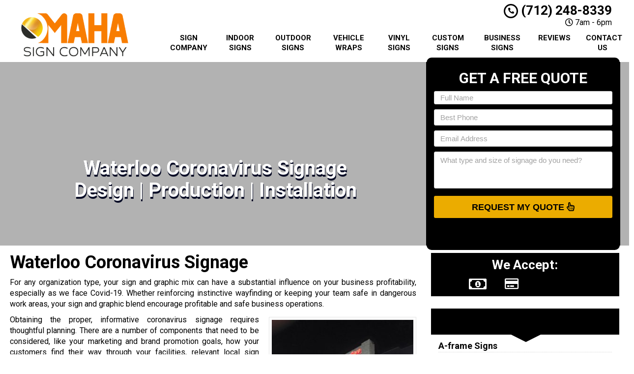

--- FILE ---
content_type: text/html; charset=UTF-8
request_url: https://www.omahasigncompany.net/coronavirus-signage-waterloo-ne/
body_size: 34036
content:
<!DOCTYPE html>
<html lang="en">
	<head><meta http-equiv="Content-Type" content="text/html; charset=utf-8">
		<meta name="viewport" content="width=device-width, initial-scale=1">
        <meta http-equiv="x-dns-prefetch-control" content="off">
        <meta name="theme-color" content="#008000">
        <meta name="msapplication-navbutton-color" content="#008000">
        <meta name="apple-mobile-web-app-status-bar-style" content="#008000">
				
		<title>Covid-19 &amp; Coronavirus Signage Waterloo, NE | Hospital, Nursing Home, Sign Updates</title><link rel="preload" as="style" href="https://fonts.googleapis.com/css2?family=Roboto:ital,wght@0,100;0,300;0,400;0,500;0,700;0,900;1,100;1,300;1,400;1,500;1,700;1,900&#038;display=swap" /><link rel="stylesheet" href="https://fonts.googleapis.com/css2?family=Roboto:ital,wght@0,100;0,300;0,400;0,500;0,700;0,900;1,100;1,300;1,400;1,500;1,700;1,900&#038;display=swap" media="print" onload="this.media='all'" /><noscript><link rel="stylesheet" href="https://fonts.googleapis.com/css2?family=Roboto:ital,wght@0,100;0,300;0,400;0,500;0,700;0,900;1,100;1,300;1,400;1,500;1,700;1,900&#038;display=swap" /></noscript>
        <meta property="og:image" content="https://www.omahasigncompany.net/wp-content/uploads/2013/09/omaha-fallback.webp" />
				<link rel="shortcut icon" href="https://www.omahasigncompany.net/wp-content/uploads/2013/09/omaha-fav.webp">
        		
				
		<meta name='robots' content='max-image-preview:large' />
<link rel='dns-prefetch' href='//cdnjs.cloudflare.com' />
<link rel='dns-prefetch' href='//w5w3d5e7.stackpathcdn.com' />
<link rel='dns-prefetch' href='//mmwm-2scviy4n15.netdna-ssl.com' />
<link rel='dns-prefetch' href='//www.google-analytics.com' />
<link rel='dns-prefetch' href='//cdn.callrail.com' />
<link rel='dns-prefetch' href='//js.callrail.com' />
<link href='https://fonts.gstatic.com' crossorigin rel='preconnect' />
<link data-minify="1" rel='preload' as='style' onload="this.onload=null;this.rel='stylesheet'" id='formidable' href='https://www.omahasigncompany.net/wp-content/cache/min/1/wp-content/plugins/formidable/css/formidableforms.css?ver=1707165467' type='text/css' media='all' /><style id='wp-emoji-styles-inline-css' type='text/css'>

	img.wp-smiley, img.emoji {
		display: inline !important;
		border: none !important;
		box-shadow: none !important;
		height: 1em !important;
		width: 1em !important;
		margin: 0 0.07em !important;
		vertical-align: -0.1em !important;
		background: none !important;
		padding: 0 !important;
	}
</style>
<link data-minify="1" rel='preload' as='style' onload="this.onload=null;this.rel='stylesheet'" id='font-awesome' href='https://www.omahasigncompany.net/wp-content/cache/min/1/ajax/libs/font-awesome/5.11.2/css/all.min.css?ver=1707165467' type='text/css' media='all' /><link rel='preload' as='style' onload="this.onload=null;this.rel='stylesheet'" id='bootstrap' href='https://www.omahasigncompany.net/wp-content/themes/mmwm/css/bootstrap.min.css' type='text/css' media='all' /><link data-minify="1" rel='preload' as='style' onload="this.onload=null;this.rel='stylesheet'" id='colorbox-css' href='https://www.omahasigncompany.net/wp-content/cache/min/1/wp-content/themes/mmwm/colorbox/colorbox.css?ver=1707165467' type='text/css' media='all' /><link rel='preload' as='style' onload="this.onload=null;this.rel='stylesheet'" id='ouibounce-css' href='https://www.omahasigncompany.net/wp-content/themes/mmwm/css/ouibounce.min.css' type='text/css' media='all' /><link rel='preload' as='style' onload="this.onload=null;this.rel='stylesheet'" id='theme-style' href='https://www.omahasigncompany.net/wp-content/themes/mmwm/style.css' type='text/css' media='all' /><script type="text/javascript" src="https://www.omahasigncompany.net/wp-includes/js/jquery/jquery.min.js" id="jquery-core-js"></script>
<script type="text/javascript" src="https://www.omahasigncompany.net/wp-includes/js/jquery/jquery-migrate.min.js" id="jquery-migrate-js" defer></script>
<link rel="https://api.w.org/" href="https://www.omahasigncompany.net/wp-json/" /><link rel="alternate" type="application/json" href="https://www.omahasigncompany.net/wp-json/wp/v2/pages/12973" /><link rel='shortlink' href='https://www.omahasigncompany.net/?p=12973' />
<link rel="alternate" type="application/json+oembed" href="https://www.omahasigncompany.net/wp-json/oembed/1.0/embed?url=https%3A%2F%2Fwww.omahasigncompany.net%2Fcoronavirus-signage-waterloo-ne%2F" />
<link rel="alternate" type="text/xml+oembed" href="https://www.omahasigncompany.net/wp-json/oembed/1.0/embed?url=https%3A%2F%2Fwww.omahasigncompany.net%2Fcoronavirus-signage-waterloo-ne%2F&#038;format=xml" />
<script>document.documentElement.className += " js";</script>
<!--[if lt IE 9]><script src="https://www.omahasigncompany.net/wp-content/themes/mmwm/js/html5shiv.js"></script><script src="https://www.omahasigncompany.net/wp-content/themes/mmwm/js/respond.min.js"></script><![endif]--><!-- SEO meta tags powered by SmartCrawl https://wpmudev.com/project/smartcrawl-wordpress-seo/ -->
<link rel="canonical" href="https://www.omahasigncompany.net/coronavirus-signage-waterloo-ne/" />
<meta name="description" content="From wayfinding signs to still open banners, Waterloo commercial sign company is ready to assist with business update signage, hospital signs, and other Covid-19 &amp; Coronavirus signage! Projects managed via phone/email." />
<!-- /SEO -->
<noscript><style id="rocket-lazyload-nojs-css">.rll-youtube-player, [data-lazy-src]{display:none !important;}</style></noscript>		<script type="text/javascript">
		  // Notice how this gets configured before we load Font Awesome
		  window.FontAwesomeConfig = { autoReplaceSvg: false }
		</script>
		<script async src="https://www.googletagmanager.com/gtag/js?id=UA-157482266-1"></script>
<script>
  window.dataLayer = window.dataLayer || [];
  function gtag(){dataLayer.push(arguments);}
  gtag('js', new Date());

gtag('config', 'UA-157482266-1', {
  'link_attribution': true
});
setTimeout("gtag('event', 'No Bounce', { 'event_category' : 'Adjusted Bounce' })",5000);
</script>		<link rel="preconnect" href="https://fonts.gstatic.com">

		<link data-minify="1" href="https://www.omahasigncompany.net/wp-content/cache/min/1/wp-content/themes/mmwm/theme01/style.css?ver=1707165467" rel="stylesheet" type="text/css" />
        <!--[if IE]>
            <link href="https://www.omahasigncompany.net/wp-content/themes/mmwm/theme01/ie.css" rel="stylesheet" type="text/css" />
        <![endif]--> 
<script data-minify="1" defer src="https://www.omahasigncompany.net/wp-content/cache/min/1/wp-content/themes/mmwm/js/modernizr.custom.js?ver=1707165467"></script>
		<style>
          .page-id-12973 .exElements{margin: 300px 0px 2px 0px;}            p{
    text-align: justify !important;
}
  
.pagination>li>a, .pagination>li>span{
    color:#ebac00 !important;
    background: !important;
    border-color:;
}
.modal .close{
color:#ffffff;
}
.pagination>.active>a, .pagination>.active>a:focus, .pagination>.active>a:hover, .pagination>.active>span, .pagination>.active>span:focus, .pagination>.active>span:hover, .pagination>li>a:hover, .pagination>li>span:hover{    
    color:#ffffff !important;
    background:#ebac00 !important;
    border-color:#ebac00;
}
            
            
            
          
		h1, h1 > a, h2, h2 > a, h3, h3 > a, h4, h4 > a, h5, h5 > a, h6, h6 > a, strong {color:#000000 !important}h3{font-size:18px !important}body, td, p {font-size:16px;color:#000000;}main a {color: #000000 !important;}h2.phone_on_modal a:hover, article a:hover {color: #000000 !important;}main a:hover {color: #ebac00 !important;}main .sidebar a {color: #000000 !important;}main .sidebar a:hover{color: #ebac00 !important;}header {background-color: #FFF;}h2.phone_on_modal{color:#ffffff !important}header .container .phone-address .address, .old_head .aggregate-rating strong {color: #000000 !important;}header .container .phone-address .phone, .header .container .phone-address .hctext {color: #000000;}.blocks .service_block strong, .blocks .service_block strong a, .service_block strong, .service_block strong a{color:#000 !important}.featured-content .short-articles .blocks{border:#e2e2e2 solid 1px; border-top:solid 2px #000 !important}.featured-content .short-articles .blocks.wt_image a.btn{color:#000000}.slider-bg{background:#000000 !important}header .container .phone-address .phone strong {color:#000000;}.forcefullwidth_wrapper_tp_banner, .feature-area.fa_full{display:block}.forcefullwidth_wrapper_tp_banner .defaultimg{background-size: cover !important;}.navbar, .sideMenu{background-image: -webkit-gradient(linear, left 0%, left 100%, from(#1a1a1a), to(#000000));background-image: -webkit-linear-gradient(top, #1a1a1a, 0%, #000000, 100%);background-image: -moz-linear-gradient(top, #1a1a1a 0%, #000000 100%);background-image: linear-gradient(to bottom, #1a1a1a 0%, #000000 100%);background-repeat: repeat-x;filter: progid:DXImageTransform.Microsoft.gradient(startColorstr='#1a1a1a', endColorstr='#000000', GradientType=0);}.navbar-brand:hover,.navbar-nav > li > a:hover,.navbar-brand:focus,.navbar-nav > li > a:focus, .navbar .navbar-nav > .active > a, .navbar .navbar-nav > li:hover > a {background: #000000;color:#FFF !important;}header.sticky{background:; border-bottom: #000000 solid 2px;}.item_toggler:hover{background: #000000;}.item_toggler, .sideMenu li a:hover, .sideMenu > li > a:hover,.sideMenu > li > a:focus, .sideMenu .active > a, .sideMenu > li:hover > a {background-image: -webkit-gradient(linear, left 0%, left 100%, from(#1a1a1a), to(#000000));background-image: -webkit-linear-gradient(top, #1a1a1a, 0%, #000000, 100%);background-image: -moz-linear-gradient(top, #1a1a1a 0%, #000000 100%);background-image: linear-gradient(to bottom, #1a1a1a 0%, #000000 100%);background-repeat: repeat-x;filter: progid:DXImageTransform.Microsoft.gradient(startColorstr='#1a1a1a', endColorstr='#000000', GradientType=0);}.dropdown.open a.dropdown-toggle,.dropdown-menu,.dropdown.open .dropdown-menu {background: #000000 ;}.dropdown-menu > li > a:hover,.dropdown-menu > li > a:focus,.dropdown-menu > .active > a,.dropdown-menu > .active > a:hover,.dropdown-menu > .active > a:focus, .nav .open>a, .nav .open>a:focus, .nav .open>a:hover {background-color: #000000 !important;}.feature-area {background-color: #ffffff; background-image:url() !important;}main {background-image:url() !important;}footer {background-image:url() !important;}.widget_text h2, .widget_nav_menu h2,.aggregate-rating,.lead-form .form, .frm_form_widget, .testimonial_widget h2, .modal-body, .gallery-caption, .srv_group_holder h3,.feature-area .lead-form .form:before,.feature-area .lead-form .form:after {background-color:#000000;border-color:#000000;}.sidebar .aggregate-rating h2:after, .sidebar .widget h2:after{border-top: 20px solid #000000}.nt_head .navbar-nav > li > a{
			        color:#000000 !important;
			    }.nav .active, .nav .active a, .nav .active a:hover, .nav .menu-item a:hover{
    background-color:#000000 important;
}h4.modal-title, .lead-form .form h2, .frm_form_widget h2, .lead-form .form p, .frm_form_widget p, .modal-title {color:#ffffff !important;}footer {border-top:solid 1px#000000;border-bottom:solid 1px#000000;}footer .footer-bottom {border-top:solid 1px#000000;}footer{background: #000000 !important;}footer h2, footer h2 a, footer h3, footer h3 a, footer h4, footer h5, footer h6, footer strong {color:#ffffff !important;}footer{color:#ffffff;}.license_details h4 {color:#ffffff !important;}footer a, footer .aggregate-rating a, footer .aggregate-rating a strong {color:#ffffff !important;}footer a:hover, footer .aggregate-rating a:hover {color:#cccccc !important;}footer .footer-bottom nav a {color:#000000 !important;}footer .footer-bottom nav a:hover {color:#000000 !important;}footer .footer-bottom {background-color:#ffffff;padding:5px 0 5px;margin-top:0px;margin-bottom:-30px;}footer .footer-bottom {color:#000000;}.stickyMenu{color:#ebac00}.stickyMenu:hover{color:#ebac00}article a.btn-primary{color:#000000 !important}.btn-primary{background:#ebac00}.btn-primary:hover{background:#ebac00 !important;opacity:0.9;color:#000000 !important}.frm_style_formidable-style.with_frm_style .frm_submit button, .frm_button_submit, .btn-primary, .btn-default.wrbtn, .stickyPhone, .stickyEmail {background:#ebac00; color:#000000 !important;}.frm_style_formidable-style.with_frm_style .frm_submit button:active, .frm_style_formidable-style.with_frm_style .frm_submit button:focus, .frm_style_formidable-style.with_frm_style .frm_submit button:active, .frm_style_formidable-style.with_frm_style .frm_submit button:hover, .frm_button_submit:hover, .btn-primary:hover, .btn-default.wrbtn:hover, .stickyPhone:hover, .stickyEmail:hover{background:#ebac00 !important; opacity:0.9; color:#000000 !important;}.frm_style_formidable-style.with_frm_style .frm_submit button:active, .frm_style_formidable-style.with_frm_style .frm_submit button:focus, .frm_style_formidable-style.with_frm_style .frm_submit button:active, .frm_style_formidable-style.with_frm_style .frm_submit button:hover, .frm_button_submit:hover, .btn-primary:hover, .btn-default.wrbtn:hover, .stickyPhone:hover, .stickyEmail:hover{background:#ebac00 !important; opacity:0.9; color:#000000 !important;}.topnt .phone a:hover{color:#ebac00 !important}.frm_style_formidable-style.with_frm_style .frm_submit button, .btn-warning, .frm_submit input[type=submit].btn-warning, .frm_submit input[type=button].btn-warning, .srv_group_holder b, .ctaBtnCrawl, .btn-default.wrbtn{color:#000000 !important}.rev_slider .btn-primary, a.serv_button{background-image: -webkit-gradient(linear, left 0%, left 100%, from(#efbd33), to(#bc8a00));background-image: -webkit-linear-gradient(top, #efbd33, 0%, #bc8a00, 100%);background-image: -moz-linear-gradient(top, #efbd33 0%, #bc8a00 100%);background-image: linear-gradient(to bottom, #efbd33 0%, #bc8a00 100%);background-repeat: repeat-x;filter: progid:DXImageTransform.Microsoft.gradient(startColorstr='#efbd33', endColorstr='#bc8a00', GradientType=0);border-color:#bc8a00;color:#000000;}.rev_slider .btn-primary:hover, a.serv_button:hover{background-image: -webkit-gradient(linear, left 0%, left 100%, from(#eeb51a), to(#d49b00));background-image: -webkit-linear-gradient(top, #eeb51a, 0%, #d49b00, 100%);background-image: -moz-linear-gradient(top, #eeb51a 0%, #d49b00 100%);background-image: linear-gradient(to bottom, #eeb51a 0%, #d49b00 100%);background-repeat: repeat-x;filter: progid:DXImageTransform.Microsoft.gradient(startColorstr='#eeb51a', endColorstr='#d49b00', GradientType=0);color:#000000;border-color:#efbd33;}.frm_style_formidable-style.with_frm_style .frm_submit button, .btn-warning, .frm_submit input[type=submit].btn-warning, .frm_submit input[type=button].btn-warning, .srv_group_holder b, .ctaBtnCrawl, .btn-default.wrbtn {background:#ebac00 !important}.frm_style_formidable-style.with_frm_style .frm_submit button:active, .frm_style_formidable-style.with_frm_style .frm_submit button:focus, .frm_style_formidable-style.with_frm_style .frm_submit button:active, .frm_style_formidable-style.with_frm_style .frm_submit button:hover, .frm_style_formidable-style.with_frm_style .frm_submit button:hover, .btn-warning:hover, .frm_submit input[type=submit].btn-warning:hover, .frm_submit input[type=button].btn-warning:hover, .srv_group_holder b:hover, .ctaBtnCrawl:hover, .btn-default.wrbtn:hover {background:#ebac00 !important; color:#000000 !important}.phone a, header .aggregate-rating h3, .phone h3{color:#000000 !important; text-decoration:none}.
				
				-address {margin-top:10px !important}.phone-address .phone {line-height:1.1 !important}.phone-address .address, .phone-address .hours {}.starburst, .starburst h3, .starburst a, .starburst h3 a {color:#ffffff !important}.starburst .svg-inline--fa{color:#dd3333}.frm_style_formidable-style.with_frm_style .frm_submit button:active, .frm_style_formidable-style.with_frm_style .frm_submit button:focus, .frm_style_formidable-style.with_frm_style .frm_submit button:active,.frm_style_formidable-style.with_frm_style .frm_submit button{background:#ebac00 !important}@media only screen and (min-width: 1080px){
.nt_head .logo img {
    width: 75%;
    height: auto;
    margin-top: 22px;
}}
@media only screen and (max-width: 1079px){
.nt_head .logo img {
    width: 85%;
    height: auto;
    margin-top: 5px;
}}

.stickyMenu small{color:#420E0E}

/*Hide Recaptcha Badge*/
.grecaptcha-badge { 
    visibility: hidden;
}
/*REMOVE IF REVIEWS ARE ADDED*/
.spElements .te_full{display:none !important}
.frm_style_formidable-style.with_frm_style .form-field {
    margin-bottom: 5px !important;
}
.feature-area .lead-form .form h2 {
    margin-top: 12px !important;
}
@media only screen and (min-width: 1080px) and (max-width: 1366px){
    .feature-area .lead-form .form h2 {
        margin-top: 10px !important;
        font-size:30px !important;
    }
}
@media only screen and (min-width: 1367px){
    .spElements .lead-form .sidebar {
        min-height:38px;
    }
    .frm-show-form textarea {
        height: 90px!important;
    }
    .feature-area .lead-form .form h2 {
    .feature-area .lead-form .form h2 {
        margin-top: 20px !important;
    }
.home .lead-form .form .frm_submit{margin-top:0px !important}
.home .spElements .lead-form .sidebar{min-height:38px;}
}
.frm_style_formidable-style.with_frm_style .frm_submit button{margin:0px 0px !important}    .feature-area, main.rsactive {
        margin-top: 0px !important;
    } .defaultimg {
    background-size: cover !important;
}.home_content .btn-primary:hover{background: transparent !important}#next, #prev{color:#ffffff;} #next:hover, #prev:hover{color:#000000 !important;}.cycle-pager span{background:#ffffff;} .cycle-pager span.cycle-pager-active{background:#000000;}.top-nav li a{color:#ffffff}.top-nav li a:hover{color:#000000 !important; }.testimonial_widget h2, .widget_nav_menu h2, .widget_text h2, .aggregate-rating h2, .aggregate-rating h2, #next  .fa, #prev .fa, .modal-title{color:#ffffff !important; font-size:23.7px; padding:10px 0px;}.testimonial-text,.sidebar .aggregate-rating, .sidebar .aggregate-rating span, .sidebar .aggregate-rating h3, .sidebar .aggregate-rating strong{color:#ffffff !important;}.sidebar .aggregate-rating a{color:#ffffff !important;}.new_head .btn-group>.btn:first-child:not(:last-child):not(.dropdown-toggle) {
    border-top-right-radius: 3px !important;
    border-bottom-right-radius: 3px !important;
    width:100%;
}
            @media only screen and (min-width:768px){
                .srv_group_holder img{
                width:100%;
                }
            }
            @media screen and (min-width: 992px) {
                .equal .navbar-nav>li {
                    display: flex !important;
                }
            }
            			
			.frm_form_widget p{color:#ffffff !important; }            	.testimonial_widget h2, .widget_nav_menu h2,.aggregate-rating h2,.aggregate-rating{color:#ffffff !important; }            
                        .phone-address .phone{color:#000000 !important}
            .phone-address .address{color:#000000 !important}
            .phone-address .hctext{color:#000000 !important}
            .phone-address .hours{color:#000000 !important}
            .sidebar ul.sub-menu {
    padding-left: 25px;
}
            .sub-menu .menu-item:last-child {
    border-bottom: none;
}
            .wrbtn{color: #ffffff !important; background:  !important}
			
     .widget_nav_menu h2, .testimonial_widget h2, .widget_text h2 {
    text-align: center;
    -webkit-box-shadow: inset 0 0 60px rgba(0,0,0,.25),0 0 rgba(0,0,0,.25);
    box-shadow: inset 0 0 60px rgba(0,0,0,.25),0 0 rgba(0,0,0,.25);
}
            
.sidebar a, .testimonial-text a, .widget_nav_menu a,.sidebar li:before, .testimonial_widget .cycle-slideshow article a, .blocks h2 a:hover {
    text-decoration: none;
    color:#000000;
}
 .sidebar a:hover, .testimonial-text a, .widget_nav_menu a:hover, .testimonial_widget .cycle-slideshow article a:hover, .sidebar li:hover:before{
      color:#ebac00;
 }
    .widget_nav_menu a:hover sidebar .menu-item:before{
                 color:#ebac00;
            }
.widget_nav_menu ul, .widget_text ul {
    padding: 0;
    list-style: none;
}
.widget ul li {
    padding: 7px 0px;
    border-bottom: 2px dotted #000000;
  
}   
                        .sidebar article.testimonial .testimonial-text{
                color: #000000 !important;
            }
                                    .sidebar article.testimonial .testimonial-text a{
                color: #000000 !important;
            }
                                    .sidebar article.testimonial .testimonial-text a:hover{
                color: #ebac00 !important;
            }
                        
            #ouibounce-modal .modal-title h3{color:#ffffff !important}.modal-body, .modal-footer, #ouibounce-modal .modal-footer p{
                        color:#ffffff !important
                    }.modal-header:before{
                        display:block;
                        content:"";
                        height:120px;
                        background: url(https://www.omahasigncompany.net/wp-content/uploads/2013/09/company-logo.webp) center center no-repeat !important;
                        -webkit-background-size: contain !important;
                        background-size: contain !important;
                        margin:0px auto !important;
                        width:100% !important;
                        max-width:300px;
                    }@media only screen and (min-width: 768px) {.short-articles .blocks{
                            min-height:130px !important;
                        }}            header .aggregate-rating, header .aggregate-rating a{
                color:#000000 !important;
            }
            /*.testimonial_widget .cycle-slideshow{
                min-height: 330px !important;
            }*/
        @media only screen and (min-width: 768px){
            /*header .logo, header .phone-address, header .social-media {
                height: 100px !important;
            }*/
        }
            
            @media screen and (max-width: 991px) {
                .navbar-nav li.menu-item-has-children{
                                    }
            }
            .te_full {
                        margin-bottom: 20px; 
                    }            @media only screen and (min-width: 768px){
                        }
		
.closeModalBtn span{background:#000000}#myModalGallery .close, #myModalGallery .close span{color:#ebac00 !important}
            @media only screen and (min-width: 768px){
                .segments .blocks {
                    min-height: 50px !important;
                }
            }
        
            @media only screen and (min-width: 768px){
                .segments .blocks {
                    min-height: 50px !important;
                }
            }
        
            @media only screen and (min-width: 768px){
                .segments .blocks {
                    min-height: 50px !important;
                }
            }
        .featured-content .te_full{display:none !important}    /*body {display:none; display: block \9 !important;}*/
    @media only screen and (min-width:768px){.trust-elements img{
        height:60px !important;
        width:auto !important;
    }

</style>
        
<!--[if IE 10]>
<style>
        html[data-useragent*='MSIE 10.0'] .nav>li>a, .navbar-nav>li>a{
            padding: 10px 10px !important;
            display:none !important;
        }
        html[data-useragent*='MSIE 10.0'] .navbar .navbar-nav{
            text-align:center;
        }
</style>
<![endif]-->
<!--[if IE 9]>
<style>
body {display:block !important}
.item{
width:16.66% !important;
height:200px;
vertical-align:top;
overflow:hidden;
border:#FFF solid 2px;
}
.item img{
  min-height: 100%;
  min-width: 100%;
    height:auto;
    padding:0px !important;
}
.nav>li>a, .navbar-nav>li>a{
    padding: 10px 10px !important;
}
.navbar-nav>li{
    float:none !important;
    display:inline-block !important;
}
.navbar .navbar-nav{
    text-align:center !important;
}
</style>
<![endif]-->
<!--[if IE 8]>
<style>
body {display:block !important}
.item{
width:16.66% !important;
vertical-align:top;
}
.item img{
}
.te_full .trust-elements img{
width:150px !important; height:auto;
}
.service_block{
width:100% !important;
}
.service_block b{
width:100% !important;
position:relative !important;
}
ul.nav{
text-align:center !important;
}
.logo img{
width:90% !important;
height:auto !important;
}
.view-gallery-btn{
display: none !important;
}
</style>
<![endif]-->
<style>
    .sidebar .testimonial_widget{
        display: none !important;
    }   
    @media screen and (min-width: 768px) {
        .frm-show-form .form-control {
            margin-bottom: 6px !important;
        }
    } 
    @media screen and (max-width: 767px) {
        .frm-show-form .form-control {
            margin-bottom: 3px !important;
        }
        #myModalGallery .close{
            font-size: 18px !important;
            width: 20px !important;
            height: 20px !important;
        }
    }
    @media screen and (min-width: 992px) {
        .equal .navbar-nav>li {
            display: flex !important;
        }
    }
@media screen and (max-width: 767px){
    .rev_slider .btn-primary{
        font-family: Arial,sans-serif !important;
        border-radius: 3px !important;
        text-decoration: none !important;
        padding: 8px 8px !important;
        font-size: 16px !important;
    }
    .rev_slider .btn-primary b, .rev_slider .btn-primary i.fa{
        border-radius: 3px !important;
        text-decoration: none !important;
        padding-top: 8px !important;
        padding-bottom: 8px !important;
        font-size: 16px !important;
    }
}

    .defaultimg {
        background-size: cover !important;
    }
    .feature-area{display:block !important}
    
    .feature-area, main.rsactive {
        margin-top: 0px !important;
    }
    </style>  
        
<!--[if IE]> 
  <script defer src="https://oss.maxcdn.com/libs/html5shiv/3.7.0/html5shiv.js"></script>
  <script defer src="https://oss.maxcdn.com/libs/respond.js/1.4.2/respond.min.js"></script>
<![endif]-->
</head>
<body class="page-template-default page page-id-12973">
<!-- Modal -->
<div class="modal fade" id="myModal" tabindex="-1" role="dialog" aria-labelledby="myModalLabel">
  <div class="modal-dialog" role="document">
    <div class="modal-content">
      <div class="modal-header">
        <button type="button" class="close" data-dismiss="modal" aria-label="Close"><span aria-hidden="true">&times;</span></button>        
      </div>
              <h2 class="phone_on_modal hidden-xs"><br><i class="fas fa-phone-alt"></i> (712) 248-8339</h2>
        <h2 class="phone_on_modal visible-xs"><a class="btn btn-primary" href="tel:7122488339"><i class="fas fa-phone-alt"></i> <span class="hidden-xs"></span> (712) 248-8339</a></h2>
            <div class="modal-body">
        <h4 class="modal-title" id="myModalLabel">
          GET A FREE QUOTE</h4>
          <div class="frm_forms  with_frm_style frm_style_formidable-style" id="frm_form_17_container" data-token="6151197f956909912307bf7dea3a24bc">
<form enctype="multipart/form-data" method="post" class="frm-show-form  frm_js_validate  frm_ajax_submit  frm_pro_form " id="form_gsqkfb3" data-token="6151197f956909912307bf7dea3a24bc">
<div class="frm_form_fields ">
<fieldset>

<div class="frm_fields_container">
<input type="hidden" name="frm_action" value="create" />
<input type="hidden" name="form_id" value="17" />
<input type="hidden" name="frm_hide_fields_17" id="frm_hide_fields_17" value="" />
<input type="hidden" name="form_key" value="gsqkfb3" />
<input type="hidden" name="item_meta[0]" value="" />
<input type="hidden" id="frm_submit_entry_17" name="frm_submit_entry_17" value="fd320ad9ed" /><input type="hidden" name="_wp_http_referer" value="/coronavirus-signage-waterloo-ne/" /><div id="frm_field_358_container" class="frm_form_field form-field  frm_required_field frm_none_container">
    <label for="field_1obw1k3" class="frm_primary_label">Full Name
        <span class="frm_required">*</span>
    </label>
    <input  type="text" id="field_1obw1k3" name="item_meta[358]" value=""  placeholder="Full Name" data-reqmsg="Full Name cannot be blank." aria-required="true" data-invmsg="Full Name is invalid" aria-invalid="false"   />
    
    
</div>
<div id="frm_field_359_container" class="frm_form_field form-field  frm_required_field frm_none_container">
    <label for="field_435b573" class="frm_primary_label">Best Phone
        <span class="frm_required">*</span>
    </label>
    <input type="tel" id="field_435b573" name="item_meta[359]" value=""  placeholder="Best Phone" data-reqmsg="Best Phone cannot be blank." aria-required="true" data-invmsg="Best Phone is invalid" aria-invalid="false" pattern="((\+\d{1,3}(-|.| )?\(?\d\)?(-| |.)?\d{1,5})|(\(?\d{2,6}\)?))(-|.| )?(\d{3,4})(-|.| )?(\d{4})(( x| ext)\d{1,5}){0,1}$"  />
    
    
</div>
<div id="frm_field_360_container" class="frm_form_field form-field  frm_required_field frm_none_container">
    <label for="field_wa7dfv3" class="frm_primary_label">Email Address
        <span class="frm_required">*</span>
    </label>
    <input type="email" id="field_wa7dfv3" name="item_meta[360]" value=""  placeholder="Email Address" data-reqmsg="Email Address cannot be blank." aria-required="true" data-invmsg="Email Address is invalid" aria-invalid="false"  />
    
    
</div>
<div id="frm_field_361_container" class="frm_form_field form-field  frm_none_container">
    <label for="field_8zmxx43" class="frm_primary_label">Comments/Message
        <span class="frm_required"></span>
    </label>
    <textarea name="item_meta[361]" id="field_8zmxx43" rows="5"  placeholder="What type and size of signage do you need?" data-invmsg="Comments/Message is invalid" aria-invalid="false"  ></textarea>
    
    
</div>
<input type="hidden" name="item_meta[365]" id="field_b3ptf" value="http://www.omahasigncompany.net/coronavirus-signage-waterloo-ne/"  data-frmval="http://www.omahasigncompany.net/coronavirus-signage-waterloo-ne/"   />
<input type="hidden" name="item_meta[366]" id="field_referrer3" value=""     />
	<input type="hidden" name="item_key" value="" />
			<div id="frm_field_373_container">
			<label for="field_qp0fr" >
				If you are human, leave this field blank.			</label>
			<input  id="field_qp0fr" type="text" class="frm_form_field form-field frm_verify" name="item_meta[373]" value=""  />
		</div>
		<input type="text" name="RW3jQ" value="" style="display: none !important;" /><input name="frm_state" type="hidden" value="O4uO0fnNKbbnigGWUeTuEoEZwJgCeJUjqpdi5U0zDhjjVFRgddsiF5+G/N69QjNm" /><div class="frm_submit">

<button class="frm_button_submit frm_final_submit" type="submit"   formnovalidate="formnovalidate">Request My Quote <i class="far fa-hand-pointer"></i></button>

</div></div>
</fieldset>
</div>

<p style="display: none !important;" class="akismet-fields-container" data-prefix="ak_"><label>&#916;<textarea name="ak_hp_textarea" cols="45" rows="8" maxlength="100"></textarea></label><input type="hidden" id="ak_js_1" name="ak_js" value="128"/><script>document.getElementById( "ak_js_1" ).setAttribute( "value", ( new Date() ).getTime() );</script></p></form>
</div>
      </div>
    </div>
  </div>
</div>

<!-- Modal -->
<div class="modal fade" id="myModalGallery" tabindex="-1" role="dialog" aria-labelledby="myModalLabel">
  <div class="modal-dialog" role="document">
    <div class="modal-content"><button type="button" class="close" data-dismiss="modal" aria-label="Close"><span aria-hidden="true">&times;</span></button>    
      <div class="modal-body">
          <div class="preloader">
              <div class="preitems">
                    <i class="fa fa-spinner fa-spin fa-3x fa-fw"></i>
                    <span class="sr-only">Loading...</span>              
              </div>
          </div>
          <div style="width:100%; margin-left:auto; margin-right:auto" class="gallery gallery-columns-5 gallery-size-medium masonry">
        <div class="gallery_items">
            <div id="grid" data-columns>
              
          </div>
          </div>
          </div>
      </div>
    </div>
  </div>
    <div class="closeModalBtn"><span data-dismiss="modal"><i class="fa fa-times" aria-hidden="true"></i> Close Gallery</span></div>
</div>
        
        
             
			<div class="wrapper">
                			<header class="old_HD">

				<div class="custom">
			    				<div class="container">
                                        <div class="top">
                    	<div class="row">
                                                        <div class="stickyM"><span class="stickyMenu"><i class="fa fa-bars" aria-hidden="true"></i><small>MENU</small></span></div>
                                                                                                                
                            <div class="nt_head">
                                <div class="row">
                                    <div class="col-sm-3 col-md-3">
                                        <div class="logo"><a href="https://www.omahasigncompany.net"><img width="200" height="200" alt="Waterloo Coronavirus Signage" src="data:image/svg+xml,%3Csvg%20xmlns='http://www.w3.org/2000/svg'%20viewBox='0%200%20200%20200'%3E%3C/svg%3E" data-lazy-src="https://www.omahasigncompany.net/wp-content/uploads/2013/09/company-logo.webp"/><noscript><img width="200" height="200" alt="Waterloo Coronavirus Signage" src="https://www.omahasigncompany.net/wp-content/uploads/2013/09/company-logo.webp"/></noscript></a></div>
                                    </div>
                                    <div class="col-sm-9 col-md-9 topnt">
                                                                            <div class="container">
                                        <div class="col-sm-3 col-md-3 hidden-xs"></div>
                                        <div class="col-sm-3 col-md-3 hidden-xs"></div>
                                        <div class="col-sm-6 col-md-6 phone-address text-right">
                                            <span class="phone"><a href="tel:7122488339"><i class="fas fa-phone-alt"></i>  (712) 248-8339 <strong id="phone_number"> </strong></a></span>
                                                                                            </span>
                                            
                                            <!-- CUSTOM TEXT -->
                                                                                        <!-- CUSTOM TEXT -->


                                            <div class="btn-group">
    <!--<div class="addBtn"><a href="#" class="ctaBtnCrawl" data-toggle="modal" data-target="#myModal">
        </a>
    </div>-->
                                                <a href="tel:7122488339" class="btn btn-primary"><i class="fa fa-phone fa-fw"></i> Click to Call</a>
    <a href="#" class="btn mobcbtn btn-primary" data-toggle="modal" data-target="#myModal"><i class="fas fa-envelope"></i>
    Contact Us    </a>

                                                                                          </div><!--/.btn-group -->
                                            <span class="hours"><i class="far fa-clock"></i> 7am - 6pm</span>                                        </div>
                                </div>
                                                                                                                    <!--<div class="addBtn"><a href="#" class="ctaBtnCrawl"  data-toggle="modal" data-target="#myModal"></a>
                                             
                                            </div>-->
                                        <nav class="navbar equal">
                                            <div class="container">                    
                                                <div class="navbar-header">
                                                    <span class="navbar-brand visible-xs visible-sm">Navigation</span>                        
                                                  <button type="button" class="navbar-toggle" data-toggle="collapse" data-target=".navbar-collapse">
                                                    <span class="icon-bar"></span>
                                                    <span class="icon-bar"></span>
                                                    <span class="icon-bar"></span>
                                                  </button>
                                                </div>
                                                <div class="navbar-collapse collapse">
                                                    <ul class="nav navbar-nav"><li id="menu-item-3794" class="menu-item menu-item-type-post_type menu-item-object-page menu-item-home menu-item-3794"><a title="Sign Company" href="https://www.omahasigncompany.net/">Sign Company</a></li>
<li id="menu-item-3796" class="menu-item menu-item-type-post_type menu-item-object-page menu-item-3796"><a title="Indoor Signs" href="https://www.omahasigncompany.net/indoor-signs/">Indoor Signs</a></li>
<li id="menu-item-3795" class="menu-item menu-item-type-post_type menu-item-object-page menu-item-3795"><a title="Outdoor Signs" href="https://www.omahasigncompany.net/outdoor-signs/">Outdoor Signs</a></li>
<li id="menu-item-3800" class="menu-item menu-item-type-post_type menu-item-object-page menu-item-3800"><a title="Vehicle Wraps" href="https://www.omahasigncompany.net/vehicle-wraps/">Vehicle Wraps</a></li>
<li id="menu-item-3799" class="menu-item menu-item-type-post_type menu-item-object-page menu-item-3799"><a title="Vinyl Signs" href="https://www.omahasigncompany.net/vinyl-signs/">Vinyl Signs</a></li>
<li id="menu-item-3797" class="menu-item menu-item-type-post_type menu-item-object-page menu-item-3797"><a title="Custom Signs" href="https://www.omahasigncompany.net/custom-signs/">Custom Signs</a></li>
<li id="menu-item-3798" class="menu-item menu-item-type-post_type menu-item-object-page menu-item-3798"><a title="Business Signs" href="https://www.omahasigncompany.net/business-signs/">Business Signs</a></li>
<li id="menu-item-13298" class="menu-item menu-item-type-post_type menu-item-object-page menu-item-13298"><a title="Reviews" href="https://www.omahasigncompany.net/reviews/">Reviews</a></li>
<li id="menu-item-3801" class="menu-item menu-item-type-post_type menu-item-object-page menu-item-3801"><a title="Contact Us" href="https://www.omahasigncompany.net/contact-us/">Contact Us</a></li>
</ul>                                                </div><!--/.nav-collapse -->


                                            </div><!--/.container -->
                                        </nav>
                                                                            </div>
                                </div>
                            </div>
                                                    </div>
                    </div>
				</div><!--/.container -->
                                
				</div><!--/.custom -->
			</header>

<div class="sideMenu">
    <div class="smHead">
        <div class="smTitle">Site Navigation</div>
        <div class="smback"><i class="fas fa-arrow-left"></i></div>
    </div>    
    <ul class="nav navbar-nav"><li class="menu-item menu-item-type-post_type menu-item-object-page menu-item-home menu-item-3794"><a title="Sign Company" href="https://www.omahasigncompany.net/">Sign Company</a></li>
<li class="menu-item menu-item-type-post_type menu-item-object-page menu-item-3796"><a title="Indoor Signs" href="https://www.omahasigncompany.net/indoor-signs/">Indoor Signs</a></li>
<li class="menu-item menu-item-type-post_type menu-item-object-page menu-item-3795"><a title="Outdoor Signs" href="https://www.omahasigncompany.net/outdoor-signs/">Outdoor Signs</a></li>
<li class="menu-item menu-item-type-post_type menu-item-object-page menu-item-3800"><a title="Vehicle Wraps" href="https://www.omahasigncompany.net/vehicle-wraps/">Vehicle Wraps</a></li>
<li class="menu-item menu-item-type-post_type menu-item-object-page menu-item-3799"><a title="Vinyl Signs" href="https://www.omahasigncompany.net/vinyl-signs/">Vinyl Signs</a></li>
<li class="menu-item menu-item-type-post_type menu-item-object-page menu-item-3797"><a title="Custom Signs" href="https://www.omahasigncompany.net/custom-signs/">Custom Signs</a></li>
<li class="menu-item menu-item-type-post_type menu-item-object-page menu-item-3798"><a title="Business Signs" href="https://www.omahasigncompany.net/business-signs/">Business Signs</a></li>
<li class="menu-item menu-item-type-post_type menu-item-object-page menu-item-13298"><a title="Reviews" href="https://www.omahasigncompany.net/reviews/">Reviews</a></li>
<li class="menu-item menu-item-type-post_type menu-item-object-page menu-item-3801"><a title="Contact Us" href="https://www.omahasigncompany.net/contact-us/">Contact Us</a></li>
</ul>    
    <div class="phone-address custom-text-center">
                                        <div class="btn-group">
<!--<div class="addBtn"><a href="#" class="ctaBtnCrawl" data-toggle="modal" data-target="#myModal">
</a>
</div>-->
                                            <a title"Call Now" href="tel:7122488339" class="btn btn-primary"><i class="fas fa-phone-alt"></i> (712) 248-8339 <strong id="phone_number"> </strong></a>
                                            <a title="Message Us" href="#" class="btn btn-primary" data-toggle="modal" data-target="#myModal"><i class="fas fa-envelope"></i>
Contact Us</a>
                                          
                                          <!---->
                                        </div><!--/.btn-group -->
                                </div>
</div>

	<div class="feature-area fa_full">
        <div class="spElements">
        <div class="container">
        <div class="row">
                        <div class="col-sm-8 col-md-8">
                <div class="exElements">
                    <h2>Waterloo Coronavirus Signage<br>Design | Production | Installation </h2>
                </div>
                <div class="te_full">
    
    				
    
    					<div class="panel panel-default">
    
    						<div class="trust-elements panel-body">
    
    							
    
    							    
    						</div>
    
    					</div>
    
    				
    
    				</div>
                <div class="social-media text-center"></div>
            </div>
                        <div class="col-sm-4 col-md-4">
                <div class="lead-form">

				<div class="form">

			  <h2>GET A FREE QUOTE</h2>
			  
              	
					<div class="frm_forms  with_frm_style frm_style_formidable-style" id="frm_form_3_container" data-token="6151197f956909912307bf7dea3a24bc">
<form enctype="multipart/form-data" method="post" class="frm-show-form  frm_js_validate  frm_pro_form " id="form_gsqkfb" data-token="6151197f956909912307bf7dea3a24bc">
<div class="frm_form_fields ">
<fieldset>

<div class="frm_fields_container">
<input type="hidden" name="frm_action" value="create" />
<input type="hidden" name="form_id" value="3" />
<input type="hidden" name="frm_hide_fields_3" id="frm_hide_fields_3" value="" />
<input type="hidden" name="form_key" value="gsqkfb" />
<input type="hidden" name="item_meta[0]" value="" />
<input type="hidden" id="frm_submit_entry_3" name="frm_submit_entry_3" value="fd320ad9ed" /><input type="hidden" name="_wp_http_referer" value="/coronavirus-signage-waterloo-ne/" /><div id="frm_field_15_container" class="frm_form_field form-field  frm_required_field frm_none_container">
    <label for="field_1obw1k" class="frm_primary_label">Full Name
        <span class="frm_required">*</span>
    </label>
    <input  type="text" id="field_1obw1k" name="item_meta[15]" value=""  placeholder="Full Name" data-reqmsg="Full Name cannot be blank." aria-required="true" data-invmsg="Full Name is invalid" aria-invalid="false"   />
    
    
</div>
<div id="frm_field_96_container" class="frm_form_field form-field  frm_required_field frm_none_container">
    <label for="field_435b57" class="frm_primary_label">Best Phone
        <span class="frm_required">*</span>
    </label>
    <input type="tel" id="field_435b57" name="item_meta[96]" value=""  placeholder="Best Phone" data-reqmsg="Best Phone cannot be blank." aria-required="true" data-invmsg="Best Phone is invalid" aria-invalid="false" pattern="((\+\d{1,3}(-|.| )?\(?\d\)?(-| |.)?\d{1,5})|(\(?\d{2,6}\)?))(-|.| )?(\d{3,4})(-|.| )?(\d{4})(( x| ext)\d{1,5}){0,1}$"  />
    
    
</div>
<div id="frm_field_95_container" class="frm_form_field form-field  frm_required_field frm_none_container">
    <label for="field_wa7dfv" class="frm_primary_label">Email Address
        <span class="frm_required">*</span>
    </label>
    <input type="email" id="field_wa7dfv" name="item_meta[95]" value=""  placeholder="Email Address" data-reqmsg="Email Address cannot be blank." aria-required="true" data-invmsg="Email Address is invalid" aria-invalid="false"  />
    
    
</div>
<div id="frm_field_19_container" class="frm_form_field form-field  frm_none_container">
    <label for="field_8zmxx4" class="frm_primary_label">Comments/Message
        <span class="frm_required"></span>
    </label>
    <textarea name="item_meta[19]" id="field_8zmxx4" rows="5"  placeholder="What type and size of signage do you need?" data-invmsg="Comments/Message is invalid" aria-invalid="false"  ></textarea>
    
    
</div>
<input type="hidden" name="item_meta[364]" id="field_jxbdx" value="http://www.omahasigncompany.net/coronavirus-signage-waterloo-ne/"  data-frmval="http://www.omahasigncompany.net/coronavirus-signage-waterloo-ne/"   />
<input type="hidden" name="item_meta[368]" id="field_referrer2" value=""     />
<div id="frm_field_371_container" class="frm_form_field form-field  frm_none_container">
    <label for="g-recaptcha-response" id="field_q8k9l_label" class="frm_primary_label">reCAPTCHA
        <span class="frm_required" aria-hidden="true"></span>
    </label>
    <div  id="field_q8k9l" class="g-recaptcha" data-sitekey="6LcwR_clAAAAAOq97diyktU7-ucVsUYpeE8-1ze_" data-size="invisible" data-theme="light" data-callback="frmAfterRecaptcha"></div>
    
    
</div>
	<input type="hidden" name="item_key" value="" />
			<div id="frm_field_374_container">
			<label for="field_mr49j" >
				If you are human, leave this field blank.			</label>
			<input  id="field_mr49j" type="text" class="frm_form_field form-field frm_verify" name="item_meta[374]" value=""  />
		</div>
		<input type="text" name="RW3jQ" value="" style="display: none !important;" /><input name="frm_state" type="hidden" value="O4uO0fnNKbbnigGWUeTuEoEZwJgCeJUjqpdi5U0zDhir2JCrb1HUWqXYEHySnOoD" /><div class="frm_submit">

<button class="frm_button_submit frm_final_submit" type="submit"   formnovalidate="formnovalidate">Request My Quote <i class="far fa-hand-pointer"></i></button>

</div></div>
</fieldset>
</div>

<p style="display: none !important;" class="akismet-fields-container" data-prefix="ak_"><label>&#916;<textarea name="ak_hp_textarea" cols="45" rows="8" maxlength="100"></textarea></label><input type="hidden" id="ak_js_2" name="ak_js" value="217"/><script>document.getElementById( "ak_js_2" ).setAttribute( "value", ( new Date() ).getTime() );</script></p></form>
</div>

              	<div class="sidebar">
                                        </div>
				</div><!--/.form -->

			</div>
            </div>     
                    </div>
        </div>
        <div class="sbgfull" style="background:url(https://themes.markmywordsmedia.com/base_sign/wp-content/uploads/2013/09/AdobeStock_337838972-1-scaled-e1679430666386.webp)"><img src="data:image/svg+xml,%3Csvg%20xmlns='http://www.w3.org/2000/svg'%20viewBox='0%200%200%200'%3E%3C/svg%3E" style="display:none" data-lazy-src="https://themes.markmywordsmedia.com/base_sign/wp-content/uploads/2013/09/AdobeStock_337838972-1-scaled-e1679430666386.webp"><noscript><img loading="lazy" src="https://themes.markmywordsmedia.com/base_sign/wp-content/uploads/2013/09/AdobeStock_337838972-1-scaled-e1679430666386.webp" style="display:none"></noscript></div>        </div>
	</div>
		<main>

    

	
	

		<div class="container bformcont loc_exist">

            
                        


                            
                            <div class="home_content">
            <div class="col-sm-8 col-md-8">		

			
		

				<article class="post-12973 page type-page status-publish hentry" id="post-12973">

					<!--<meta itemprop="itemreviewed" content="OmahaSignCompany.net">

					<meta itemprop="rating" content="">-->

					<h1 class="entry-title">Waterloo Coronavirus Signage</h1>

                        
                            
                        
                        <p>For any organization type, your sign and graphic mix can have a substantial influence on your business profitability, especially as we face Covid-19. Whether reinforcing instinctive wayfinding or keeping your team safe in dangerous work areas, your sign and graphic blend encourage profitable and safe business operations.</p>
<p><img fetchpriority="high" decoding="async" class="alignright size-medium wp-image-12829" src="data:image/svg+xml,%3Csvg%20xmlns='http://www.w3.org/2000/svg'%20viewBox='0%200%20300%20225'%3E%3C/svg%3E"  alt="Waterloo Coronavirus Signage channel letters banner outdoor storefront building illuminated backlit sign 300x225"  width="300" height="225" data-lazy-srcset="https://www.omahasigncompany.net/wp-content/uploads/2020/03/channel-letters-banner-outdoor-storefront-building-illuminated-backlit-sign-300x225.jpg 300w, https://www.omahasigncompany.net/wp-content/uploads/2020/03/channel-letters-banner-outdoor-storefront-building-illuminated-backlit-sign-768x576.jpg 768w, https://www.omahasigncompany.net/wp-content/uploads/2020/03/channel-letters-banner-outdoor-storefront-building-illuminated-backlit-sign-333x250.jpg 333w, https://www.omahasigncompany.net/wp-content/uploads/2020/03/channel-letters-banner-outdoor-storefront-building-illuminated-backlit-sign.jpg 960w" data-lazy-sizes="(max-width: 300px) 100vw, 300px" data-lazy-src="https://www.omahasigncompany.net/wp-content/uploads/2020/03/channel-letters-banner-outdoor-storefront-building-illuminated-backlit-sign-300x225.jpg" /><noscript><img fetchpriority="high" decoding="async" class="alignright size-medium wp-image-12829" src="https://www.omahasigncompany.net/wp-content/uploads/2020/03/channel-letters-banner-outdoor-storefront-building-illuminated-backlit-sign-300x225.jpg"  alt="Waterloo Coronavirus Signage channel letters banner outdoor storefront building illuminated backlit sign 300x225"  width="300" height="225" srcset="https://www.omahasigncompany.net/wp-content/uploads/2020/03/channel-letters-banner-outdoor-storefront-building-illuminated-backlit-sign-300x225.jpg 300w, https://www.omahasigncompany.net/wp-content/uploads/2020/03/channel-letters-banner-outdoor-storefront-building-illuminated-backlit-sign-768x576.jpg 768w, https://www.omahasigncompany.net/wp-content/uploads/2020/03/channel-letters-banner-outdoor-storefront-building-illuminated-backlit-sign-333x250.jpg 333w, https://www.omahasigncompany.net/wp-content/uploads/2020/03/channel-letters-banner-outdoor-storefront-building-illuminated-backlit-sign.jpg 960w" sizes="(max-width: 300px) 100vw, 300px" /></noscript></p>
<p>Obtaining the proper, informative coronavirus signage requires thoughtful planning. There are a number of components that need to be considered, like your marketing and brand promotion goals, how your customers find their way through your facilities, relevant local sign regulations, and even your intended use and placement all impact the number and type of commercial signs you pick for your facilities.</p>
<p>Omaha Sign Company not only provides custom signage, we understand how targeted signage can control how traffic flows through your space, encourage your staff, and promote brand exposure. By producing high-quality sign and graphic elements that are suited to your location, business, and specifications, we help you take your Waterloo corporation or organization to a new level.</p>
<p><strong>Call Omaha Sign Company at <a class="pfunc" href="tel:7122488339">(712) 248-8339</a> for your Free Consultation!</strong></p>
<h2><b><strong>Wayfinding &amp; Safety Hospital Signs</strong></b></h2>
<p><img decoding="async" class="alignright size-medium wp-image-12831" src="data:image/svg+xml,%3Csvg%20xmlns='http://www.w3.org/2000/svg'%20viewBox='0%200%20300%20200'%3E%3C/svg%3E"  alt="Waterloo Coronavirus Signage outdoor hopsital wayfinding emergency main lobby signage 300x200"  width="300" height="200" data-lazy-srcset="https://www.omahasigncompany.net/wp-content/uploads/2020/03/outdoor-hopsital-wayfinding-emergency-main-lobby-signage-300x200.jpg 300w, https://www.omahasigncompany.net/wp-content/uploads/2020/03/outdoor-hopsital-wayfinding-emergency-main-lobby-signage-1024x683.jpg 1024w, https://www.omahasigncompany.net/wp-content/uploads/2020/03/outdoor-hopsital-wayfinding-emergency-main-lobby-signage-768x512.jpg 768w, https://www.omahasigncompany.net/wp-content/uploads/2020/03/outdoor-hopsital-wayfinding-emergency-main-lobby-signage-1536x1024.jpg 1536w, https://www.omahasigncompany.net/wp-content/uploads/2020/03/outdoor-hopsital-wayfinding-emergency-main-lobby-signage-375x250.jpg 375w, https://www.omahasigncompany.net/wp-content/uploads/2020/03/outdoor-hopsital-wayfinding-emergency-main-lobby-signage.jpg 2048w" data-lazy-sizes="(max-width: 300px) 100vw, 300px" data-lazy-src="https://www.omahasigncompany.net/wp-content/uploads/2020/03/outdoor-hopsital-wayfinding-emergency-main-lobby-signage-300x200.jpg" /><noscript><img decoding="async" class="alignright size-medium wp-image-12831" src="https://www.omahasigncompany.net/wp-content/uploads/2020/03/outdoor-hopsital-wayfinding-emergency-main-lobby-signage-300x200.jpg"  alt="Waterloo Coronavirus Signage outdoor hopsital wayfinding emergency main lobby signage 300x200"  width="300" height="200" srcset="https://www.omahasigncompany.net/wp-content/uploads/2020/03/outdoor-hopsital-wayfinding-emergency-main-lobby-signage-300x200.jpg 300w, https://www.omahasigncompany.net/wp-content/uploads/2020/03/outdoor-hopsital-wayfinding-emergency-main-lobby-signage-1024x683.jpg 1024w, https://www.omahasigncompany.net/wp-content/uploads/2020/03/outdoor-hopsital-wayfinding-emergency-main-lobby-signage-768x512.jpg 768w, https://www.omahasigncompany.net/wp-content/uploads/2020/03/outdoor-hopsital-wayfinding-emergency-main-lobby-signage-1536x1024.jpg 1536w, https://www.omahasigncompany.net/wp-content/uploads/2020/03/outdoor-hopsital-wayfinding-emergency-main-lobby-signage-375x250.jpg 375w, https://www.omahasigncompany.net/wp-content/uploads/2020/03/outdoor-hopsital-wayfinding-emergency-main-lobby-signage.jpg 2048w" sizes="(max-width: 300px) 100vw, 300px" /></noscript></p>
<p>When faced with a healthcare emergency situation including the coronavirus, particularly Covid-19, it’s imperative that incoming patients and healthcare staff are aware of where to go and the shortest or safest path for getting there. Functional navigation assistance, essential details, and warnings really should be displayed even before the patient comes in the healthcare facility. This explains why hospital signs and wayfinders are crucial. Helpful signage assists with more efficient patient support, function as a reminder to adhere to safer hygiene procedures, and cut down the possibility of further spreading infection by limiting in-person interactions.</p>
<p>Unmistakably mark proper car parking spots and assist arriving patients and guests with assistive guidance through implementation of impactful hospital signs and wayfinders by Omaha Sign Company. To improve your signage visibility especially in low light, we also provide eye-catching reflective signs and graphics. Supportive interior hospital signs and graphics can be as uncomplicated as more hand washing notices, reminders of increased safety and security practices and procedures, and additional navigation support signs to help cut back on in person communication.</p>
<p>From {making it easy for} them to choose the correct location to park to supporting those who are there for medical requirements instead of Covid-19 stay free of the virus, supportive signs and graphics can help lessen concerns for you, your reliable staff of medical care practitioners, and your new and returning patients.</p>
<h2><b>Assisted Living &amp; Nursing Home Signage</b></h2>
<p><img decoding="async" class="alignright size-medium wp-image-12832" src="data:image/svg+xml,%3Csvg%20xmlns='http://www.w3.org/2000/svg'%20viewBox='0%200%20300%20220'%3E%3C/svg%3E"  alt="Waterloo Coronavirus Signage safety floor vinyl graphics 300x220"  width="300" height="220" data-lazy-srcset="https://www.omahasigncompany.net/wp-content/uploads/2020/03/safety-floor-vinyl-graphics-300x220.jpg 300w, https://www.omahasigncompany.net/wp-content/uploads/2020/03/safety-floor-vinyl-graphics-341x250.jpg 341w, https://www.omahasigncompany.net/wp-content/uploads/2020/03/safety-floor-vinyl-graphics.jpg 640w" data-lazy-sizes="(max-width: 300px) 100vw, 300px" data-lazy-src="https://www.omahasigncompany.net/wp-content/uploads/2020/03/safety-floor-vinyl-graphics-300x220.jpg" /><noscript><img decoding="async" class="alignright size-medium wp-image-12832" src="https://www.omahasigncompany.net/wp-content/uploads/2020/03/safety-floor-vinyl-graphics-300x220.jpg"  alt="Waterloo Coronavirus Signage safety floor vinyl graphics 300x220"  width="300" height="220" srcset="https://www.omahasigncompany.net/wp-content/uploads/2020/03/safety-floor-vinyl-graphics-300x220.jpg 300w, https://www.omahasigncompany.net/wp-content/uploads/2020/03/safety-floor-vinyl-graphics-341x250.jpg 341w, https://www.omahasigncompany.net/wp-content/uploads/2020/03/safety-floor-vinyl-graphics.jpg 640w" sizes="(max-width: 300px) 100vw, 300px" /></noscript>When faced with a healthcare emergency situation such as the coronavirus, particularly Covid-19, it’s vitally important that residents and hospital employees can easily understand how to best navigate your facilities. Proper directions, instructions, and warnings really should begin prior to the patient ever stepping in the healthcare facility.</p>
<p>This explains why nursing home signage and intuitive wayfinding signs are extremely important. Functional signage supports streamlined patient service, function as a good reminder to embrace healthier hygiene habits, and lessen the possibility of spreading infection by lowering personal contact.</p>
<p>Indoor nursing home signs and graphics can even include increased hand washing notices, information regarding safety practices and procedures, and additional wayfinding sign elements to cut person to person interaction. Supportive signage elements will help you to decrease health concerns for you, your loyal team of medical professionals, and your new and returning patients.</p>
<h2><b><strong>Business Update Signage</strong></b></h2>
<p><img decoding="async" class="alignright size-medium wp-image-12830" src="data:image/svg+xml,%3Csvg%20xmlns='http://www.w3.org/2000/svg'%20viewBox='0%200%20300%20187'%3E%3C/svg%3E"  alt="Waterloo Coronavirus Signage hours of operation sign 300x187"  width="300" height="187" data-lazy-srcset="https://www.omahasigncompany.net/wp-content/uploads/2020/03/hours-of-operation-sign-300x187.jpg 300w, https://www.omahasigncompany.net/wp-content/uploads/2020/03/hours-of-operation-sign-1024x637.jpg 1024w, https://www.omahasigncompany.net/wp-content/uploads/2020/03/hours-of-operation-sign-768x478.jpg 768w, https://www.omahasigncompany.net/wp-content/uploads/2020/03/hours-of-operation-sign-1536x955.jpg 1536w, https://www.omahasigncompany.net/wp-content/uploads/2020/03/hours-of-operation-sign-402x250.jpg 402w, https://www.omahasigncompany.net/wp-content/uploads/2020/03/hours-of-operation-sign.jpg 1600w" data-lazy-sizes="(max-width: 300px) 100vw, 300px" data-lazy-src="https://www.omahasigncompany.net/wp-content/uploads/2020/03/hours-of-operation-sign-300x187.jpg" /><noscript><img decoding="async" class="alignright size-medium wp-image-12830" src="https://www.omahasigncompany.net/wp-content/uploads/2020/03/hours-of-operation-sign-300x187.jpg"  alt="Waterloo Coronavirus Signage hours of operation sign 300x187"  width="300" height="187" srcset="https://www.omahasigncompany.net/wp-content/uploads/2020/03/hours-of-operation-sign-300x187.jpg 300w, https://www.omahasigncompany.net/wp-content/uploads/2020/03/hours-of-operation-sign-1024x637.jpg 1024w, https://www.omahasigncompany.net/wp-content/uploads/2020/03/hours-of-operation-sign-768x478.jpg 768w, https://www.omahasigncompany.net/wp-content/uploads/2020/03/hours-of-operation-sign-1536x955.jpg 1536w, https://www.omahasigncompany.net/wp-content/uploads/2020/03/hours-of-operation-sign-402x250.jpg 402w, https://www.omahasigncompany.net/wp-content/uploads/2020/03/hours-of-operation-sign.jpg 1600w" sizes="(max-width: 300px) 100vw, 300px" /></noscript></p>
<p>Are you expecting updates to your Waterloo, NE business processes or your operating hours in way to reduce the spread of Covid-19 or the coronavirus? Eye-catching, impactful signage can help your potential customers recognize how to do business with you while facing the current restrictions.</p>
<p>When you want to divert your clients to your drive-thru or pick-up spot, supply details in regard to restricted hours of operation, or supply different or temporary phone or contact methods, Omaha Sign Company has the functional signage elements your business desires.</p>
<p>Our Waterloo specialists deliver limited exposure signage components, which means we can fabricate and deliver your requested new signage elements, including installation on-site, without ever requiring in person or face-to-face interaction with you or your team. As things can change suddenly during this , we can provide quick production turn-around on simple supportive signs and graphics, and once you have been set up as an exisiting customer, our team can quickly and easilydeliver updated, branded signage with nothing except a simple phone discussion or email to notify us of your update requests.</p>

            <div class="qholder">
                <button style="margin-left: auto !important; margin-right: auto !important; display: block;" class="btn btn-primary btn-lg" type="button" data-toggle="modal" data-target="#myModal"><img  alt="Waterloo Coronavirus Signage freequote" decoding="async" src="data:image/svg+xml,%3Csvg%20xmlns='http://www.w3.org/2000/svg'%20viewBox='0%200%200%200'%3E%3C/svg%3E" data-lazy-src="https://www.omahasigncompany.net/wp-content/themes/mmwm/images/freequote.webp"><noscript><img  alt="Waterloo Coronavirus Signage freequote" decoding="async" src="https://www.omahasigncompany.net/wp-content/themes/mmwm/images/freequote.webp"></noscript></button>
            </div>
        
<h2><b><strong>Every Sign Your Business Needs!</strong></b></h2>
<p><img decoding="async" class="alignright size-medium wp-image-12833" src="data:image/svg+xml,%3Csvg%20xmlns='http://www.w3.org/2000/svg'%20viewBox='0%200%20225%20300'%3E%3C/svg%3E"  alt="Waterloo Coronavirus Signage vinyl wall mural indoor install 225x300"  width="225" height="300" data-lazy-srcset="https://www.omahasigncompany.net/wp-content/uploads/2020/03/vinyl-wall-mural-indoor-install-225x300.jpg 225w, https://www.omahasigncompany.net/wp-content/uploads/2020/03/vinyl-wall-mural-indoor-install-188x250.jpg 188w, https://www.omahasigncompany.net/wp-content/uploads/2020/03/vinyl-wall-mural-indoor-install.jpg 720w" data-lazy-sizes="(max-width: 225px) 100vw, 225px" data-lazy-src="https://www.omahasigncompany.net/wp-content/uploads/2020/03/vinyl-wall-mural-indoor-install-225x300.jpg" /><noscript><img decoding="async" class="alignright size-medium wp-image-12833" src="https://www.omahasigncompany.net/wp-content/uploads/2020/03/vinyl-wall-mural-indoor-install-225x300.jpg"  alt="Waterloo Coronavirus Signage vinyl wall mural indoor install 225x300"  width="225" height="300" srcset="https://www.omahasigncompany.net/wp-content/uploads/2020/03/vinyl-wall-mural-indoor-install-225x300.jpg 225w, https://www.omahasigncompany.net/wp-content/uploads/2020/03/vinyl-wall-mural-indoor-install-188x250.jpg 188w, https://www.omahasigncompany.net/wp-content/uploads/2020/03/vinyl-wall-mural-indoor-install.jpg 720w" sizes="(max-width: 225px) 100vw, 225px" /></noscript></p>
<p>Omaha Sign Company delivers enticing safety, wayfinding, and hospital signage products. If you need adjusted or temporary signs and graphics to keep customers conscious of your business adjustments in response to Covid-19, or are making use of the down time to arrange for appealing new signs and graphics to be on site once you reopen your business, Omaha Sign Company produces attractive commercial sign, graphic, and banner products to support you.</p>
<p>From point of purchase signs to menu boards, our experts appreciate the unique and specific specifications of specific business verticals. Our Waterloo team takes into consideration your business goals, brand guidelines, and physical facilities to build the proper sign and graphic components.</p>
<p>If you need just one sign or graphic or an entire combination of indoor commercial sign elements, Omaha Sign Company can create it.</p>
<p>Our commercial sign services include:</p>
<p><div class="srv_group_holder"><div class="col-xs-3 col-md-3"><a href="https://www.omahasigncompany.net/address-signs/"><img decoding="async" height="150" width="150" src="data:image/svg+xml,%3Csvg%20xmlns='http://www.w3.org/2000/svg'%20viewBox='0%200%20150%20150'%3E%3C/svg%3E" alt="Address Signs" data-lazy-src="https://cdn.markmywordsmedia.com/sign-images/services/address-signs.jpg"><noscript><img decoding="async" height="150" width="150" src="https://cdn.markmywordsmedia.com/sign-images/services/address-signs.jpg" alt="Address Signs"></noscript></a><a href="https://www.omahasigncompany.net/address-signs/"><h3> Address Signs</h3></a></div><div class="col-xs-3 col-md-3"><a href="https://www.omahasigncompany.net/a-frame-signs/"><img decoding="async" height="150" width="150" src="data:image/svg+xml,%3Csvg%20xmlns='http://www.w3.org/2000/svg'%20viewBox='0%200%20150%20150'%3E%3C/svg%3E" alt="A-frame Signs" data-lazy-src="https://cdn.markmywordsmedia.com/sign-images/services/a-frame-signs.jpg"><noscript><img decoding="async" height="150" width="150" src="https://cdn.markmywordsmedia.com/sign-images/services/a-frame-signs.jpg" alt="A-frame Signs"></noscript></a><a href="https://www.omahasigncompany.net/a-frame-signs/"><h3> A-frame Signs</h3></a></div><div class="col-xs-3 col-md-3"><a href="https://www.omahasigncompany.net/awning-signs/"><img decoding="async" height="150" width="150" src="data:image/svg+xml,%3Csvg%20xmlns='http://www.w3.org/2000/svg'%20viewBox='0%200%20150%20150'%3E%3C/svg%3E" alt="Awning Signs" data-lazy-src="https://cdn.markmywordsmedia.com/sign-images/services/awning-signs.jpg"><noscript><img decoding="async" height="150" width="150" src="https://cdn.markmywordsmedia.com/sign-images/services/awning-signs.jpg" alt="Awning Signs"></noscript></a><a href="https://www.omahasigncompany.net/awning-signs/"><h3> Awning Signs</h3></a></div><div class="col-xs-3 col-md-3"><a href="https://www.omahasigncompany.net/blade-signs/"><img decoding="async" height="150" width="150" src="data:image/svg+xml,%3Csvg%20xmlns='http://www.w3.org/2000/svg'%20viewBox='0%200%20150%20150'%3E%3C/svg%3E" alt="Blade Signs" data-lazy-src="https://cdn.markmywordsmedia.com/sign-images/services/blade-signs.jpg"><noscript><img decoding="async" height="150" width="150" src="https://cdn.markmywordsmedia.com/sign-images/services/blade-signs.jpg" alt="Blade Signs"></noscript></a><a href="https://www.omahasigncompany.net/blade-signs/"><h3> Blade Signs</h3></a></div><div class="col-xs-3 col-md-3"><a href="https://www.omahasigncompany.net/cabinet-signs/"><img decoding="async" height="150" width="150" src="data:image/svg+xml,%3Csvg%20xmlns='http://www.w3.org/2000/svg'%20viewBox='0%200%20150%20150'%3E%3C/svg%3E" alt="Cabinet Signs" data-lazy-src="https://cdn.markmywordsmedia.com/sign-images/services/cabinet-signs.jpg"><noscript><img decoding="async" height="150" width="150" src="https://cdn.markmywordsmedia.com/sign-images/services/cabinet-signs.jpg" alt="Cabinet Signs"></noscript></a><a href="https://www.omahasigncompany.net/cabinet-signs/"><h3> Cabinet Signs</h3></a></div><div class="col-xs-3 col-md-3"><a href="https://www.omahasigncompany.net/channel-letters/"><img decoding="async" height="150" width="150" src="data:image/svg+xml,%3Csvg%20xmlns='http://www.w3.org/2000/svg'%20viewBox='0%200%20150%20150'%3E%3C/svg%3E" alt="Channel Letters" data-lazy-src="https://cdn.markmywordsmedia.com/sign-images/services/channel-letters.jpg"><noscript><img decoding="async" height="150" width="150" src="https://cdn.markmywordsmedia.com/sign-images/services/channel-letters.jpg" alt="Channel Letters"></noscript></a><a href="https://www.omahasigncompany.net/channel-letters/"><h3> Channel Letters</h3></a></div><div class="col-xs-3 col-md-3"><a href="https://www.omahasigncompany.net/dimensional-letters/"><img decoding="async" height="150" width="150" src="data:image/svg+xml,%3Csvg%20xmlns='http://www.w3.org/2000/svg'%20viewBox='0%200%20150%20150'%3E%3C/svg%3E" alt="Dimensional Letters" data-lazy-src="https://cdn.markmywordsmedia.com/sign-images/services/dimensional-letters.jpg"><noscript><img decoding="async" height="150" width="150" src="https://cdn.markmywordsmedia.com/sign-images/services/dimensional-letters.jpg" alt="Dimensional Letters"></noscript></a><a href="https://www.omahasigncompany.net/dimensional-letters/"><h3> Dimensional Letters</h3></a></div><div class="col-xs-3 col-md-3"><a href="https://www.omahasigncompany.net/flag-signs/"><img decoding="async" height="150" width="150" src="data:image/svg+xml,%3Csvg%20xmlns='http://www.w3.org/2000/svg'%20viewBox='0%200%20150%20150'%3E%3C/svg%3E" alt="Flag Signs" data-lazy-src="https://cdn.markmywordsmedia.com/sign-images/services/flag-signs.jpg"><noscript><img decoding="async" height="150" width="150" src="https://cdn.markmywordsmedia.com/sign-images/services/flag-signs.jpg" alt="Flag Signs"></noscript></a><a href="https://www.omahasigncompany.net/flag-signs/"><h3> Flag Signs</h3></a></div><div class="col-xs-3 col-md-3"><a href="https://www.omahasigncompany.net/hanging-signs/"><img decoding="async" height="150" width="150" src="data:image/svg+xml,%3Csvg%20xmlns='http://www.w3.org/2000/svg'%20viewBox='0%200%20150%20150'%3E%3C/svg%3E" alt="Hanging Signs" data-lazy-src="https://cdn.markmywordsmedia.com/sign-images/services/hanging-signs.jpg"><noscript><img decoding="async" height="150" width="150" src="https://cdn.markmywordsmedia.com/sign-images/services/hanging-signs.jpg" alt="Hanging Signs"></noscript></a><a href="https://www.omahasigncompany.net/hanging-signs/"><h3> Hanging Signs</h3></a></div><div class="col-xs-3 col-md-3"><a href="https://www.omahasigncompany.net/monument-signs/"><img decoding="async" height="150" width="150" src="data:image/svg+xml,%3Csvg%20xmlns='http://www.w3.org/2000/svg'%20viewBox='0%200%20150%20150'%3E%3C/svg%3E" alt="Monument Signs" data-lazy-src="https://cdn.markmywordsmedia.com/sign-images/services/monument-signs.png"><noscript><img decoding="async" height="150" width="150" src="https://cdn.markmywordsmedia.com/sign-images/services/monument-signs.png" alt="Monument Signs"></noscript></a><a href="https://www.omahasigncompany.net/monument-signs/"><h3> Monument Signs</h3></a></div><div class="col-xs-3 col-md-3"><a href="https://www.omahasigncompany.net/pole-signs/"><img decoding="async" height="150" width="150" src="data:image/svg+xml,%3Csvg%20xmlns='http://www.w3.org/2000/svg'%20viewBox='0%200%20150%20150'%3E%3C/svg%3E" alt="Pole Signs" data-lazy-src="https://cdn.markmywordsmedia.com/sign-images/services/pole-signs.jpg"><noscript><img decoding="async" height="150" width="150" src="https://cdn.markmywordsmedia.com/sign-images/services/pole-signs.jpg" alt="Pole Signs"></noscript></a><a href="https://www.omahasigncompany.net/pole-signs/"><h3> Pole Signs</h3></a></div><div class="col-xs-3 col-md-3"><a href="https://www.omahasigncompany.net/post-panel-signs/"><img decoding="async" height="150" width="150" src="data:image/svg+xml,%3Csvg%20xmlns='http://www.w3.org/2000/svg'%20viewBox='0%200%20150%20150'%3E%3C/svg%3E" alt="Post &amp; Panel Signs" data-lazy-src="https://cdn.markmywordsmedia.com/sign-images/services/post-panel-signs.jpg"><noscript><img decoding="async" height="150" width="150" src="https://cdn.markmywordsmedia.com/sign-images/services/post-panel-signs.jpg" alt="Post &amp; Panel Signs"></noscript></a><a href="https://www.omahasigncompany.net/post-panel-signs/"><h3> Post &amp; Panel Signs</h3></a></div><div class="col-xs-3 col-md-3"><a href="https://www.omahasigncompany.net/pylon-signs/"><img decoding="async" height="150" width="150" src="data:image/svg+xml,%3Csvg%20xmlns='http://www.w3.org/2000/svg'%20viewBox='0%200%20150%20150'%3E%3C/svg%3E" alt="Pylon Signs" data-lazy-src="https://cdn.markmywordsmedia.com/sign-images/services/pylon-signs.jpg"><noscript><img decoding="async" height="150" width="150" src="https://cdn.markmywordsmedia.com/sign-images/services/pylon-signs.jpg" alt="Pylon Signs"></noscript></a><a href="https://www.omahasigncompany.net/pylon-signs/"><h3> Pylon Signs</h3></a></div><div class="col-xs-3 col-md-3"><a href="https://www.omahasigncompany.net/sidewalk-signs/"><img decoding="async" height="150" width="150" src="data:image/svg+xml,%3Csvg%20xmlns='http://www.w3.org/2000/svg'%20viewBox='0%200%20150%20150'%3E%3C/svg%3E" alt="Sidewalk Signs" data-lazy-src="https://cdn.markmywordsmedia.com/sign-images/services/sidewalk-signs.jpg"><noscript><img decoding="async" height="150" width="150" src="https://cdn.markmywordsmedia.com/sign-images/services/sidewalk-signs.jpg" alt="Sidewalk Signs"></noscript></a><a href="https://www.omahasigncompany.net/sidewalk-signs/"><h3> Sidewalk Signs</h3></a></div><div class="col-xs-3 col-md-3"><a href="https://www.omahasigncompany.net/storefront-signs/"><img decoding="async" height="150" width="150" src="data:image/svg+xml,%3Csvg%20xmlns='http://www.w3.org/2000/svg'%20viewBox='0%200%20150%20150'%3E%3C/svg%3E" alt="Storefront Signs" data-lazy-src="https://cdn.markmywordsmedia.com/sign-images/services/storefront-signs.jpg"><noscript><img decoding="async" height="150" width="150" src="https://cdn.markmywordsmedia.com/sign-images/services/storefront-signs.jpg" alt="Storefront Signs"></noscript></a><a href="https://www.omahasigncompany.net/storefront-signs/"><h3> Storefront Signs</h3></a></div><div class="col-xs-3 col-md-3"><a href="https://www.omahasigncompany.net/yard-signs/"><img decoding="async" height="150" width="150" src="data:image/svg+xml,%3Csvg%20xmlns='http://www.w3.org/2000/svg'%20viewBox='0%200%20150%20150'%3E%3C/svg%3E" alt="Yard Signs" data-lazy-src="https://cdn.markmywordsmedia.com/sign-images/services/yard-signs.jpg"><noscript><img decoding="async" height="150" width="150" src="https://cdn.markmywordsmedia.com/sign-images/services/yard-signs.jpg" alt="Yard Signs"></noscript></a><a href="https://www.omahasigncompany.net/yard-signs/"><h3> Yard Signs</h3></a></div></div><br />
<div class="srv_group_holder"><div class="col-xs-3 col-md-3"><a href="https://www.omahasigncompany.net/floor-signs/"><img decoding="async" height="150" width="150" src="data:image/svg+xml,%3Csvg%20xmlns='http://www.w3.org/2000/svg'%20viewBox='0%200%20150%20150'%3E%3C/svg%3E" alt="Floor Signs" data-lazy-src="https://cdn.markmywordsmedia.com/sign-images/services/floor-signs.jpg"><noscript><img decoding="async" height="150" width="150" src="https://cdn.markmywordsmedia.com/sign-images/services/floor-signs.jpg" alt="Floor Signs"></noscript></a><a href="https://www.omahasigncompany.net/floor-signs/"><h3> Floor Signs</h3></a></div><div class="col-xs-3 col-md-3"><a href="https://www.omahasigncompany.net/lobby-signs/"><img decoding="async" height="150" width="150" src="data:image/svg+xml,%3Csvg%20xmlns='http://www.w3.org/2000/svg'%20viewBox='0%200%20150%20150'%3E%3C/svg%3E" alt="Lobby Signs" data-lazy-src="https://cdn.markmywordsmedia.com/sign-images/services/lobby-signs.jpg"><noscript><img decoding="async" height="150" width="150" src="https://cdn.markmywordsmedia.com/sign-images/services/lobby-signs.jpg" alt="Lobby Signs"></noscript></a><a href="https://www.omahasigncompany.net/lobby-signs/"><h3> Lobby Signs</h3></a></div><div class="col-xs-3 col-md-3"><a href="https://www.omahasigncompany.net/office-signs/"><img decoding="async" height="150" width="150" src="data:image/svg+xml,%3Csvg%20xmlns='http://www.w3.org/2000/svg'%20viewBox='0%200%20150%20150'%3E%3C/svg%3E" alt="Office Signs" data-lazy-src="https://cdn.markmywordsmedia.com/sign-images/services/office-signs.jpg"><noscript><img decoding="async" height="150" width="150" src="https://cdn.markmywordsmedia.com/sign-images/services/office-signs.jpg" alt="Office Signs"></noscript></a><a href="https://www.omahasigncompany.net/office-signs/"><h3> Office Signs</h3></a></div><div class="col-xs-3 col-md-3"><a href="https://www.omahasigncompany.net/pop-signs/"><img decoding="async" height="150" width="150" src="data:image/svg+xml,%3Csvg%20xmlns='http://www.w3.org/2000/svg'%20viewBox='0%200%20150%20150'%3E%3C/svg%3E" alt="POP Signs" data-lazy-src="https://cdn.markmywordsmedia.com/sign-images/services/point-of-purchase-signs.jpg"><noscript><img decoding="async" height="150" width="150" src="https://cdn.markmywordsmedia.com/sign-images/services/point-of-purchase-signs.jpg" alt="POP Signs"></noscript></a><a href="https://www.omahasigncompany.net/pop-signs/"><h3> POP Signs</h3></a></div><div class="col-xs-3 col-md-3"><a href="https://www.omahasigncompany.net/product-displays/"><img decoding="async" height="150" width="150" src="data:image/svg+xml,%3Csvg%20xmlns='http://www.w3.org/2000/svg'%20viewBox='0%200%20150%20150'%3E%3C/svg%3E" alt="Product Displays" data-lazy-src="https://cdn.markmywordsmedia.com/sign-images/services/product-displays.jpg"><noscript><img decoding="async" height="150" width="150" src="https://cdn.markmywordsmedia.com/sign-images/services/product-displays.jpg" alt="Product Displays"></noscript></a><a href="https://www.omahasigncompany.net/product-displays/"><h3> Product Displays</h3></a></div><div class="col-xs-3 col-md-3"><a href="https://www.omahasigncompany.net/room-id-signs/"><img decoding="async" height="150" width="150" src="data:image/svg+xml,%3Csvg%20xmlns='http://www.w3.org/2000/svg'%20viewBox='0%200%20150%20150'%3E%3C/svg%3E" alt="Room ID Signs" data-lazy-src="https://cdn.markmywordsmedia.com/sign-images/services/room-id-signs.jpg"><noscript><img decoding="async" height="150" width="150" src="https://cdn.markmywordsmedia.com/sign-images/services/room-id-signs.jpg" alt="Room ID Signs"></noscript></a><a href="https://www.omahasigncompany.net/room-id-signs/"><h3> Room ID Signs</h3></a></div><div class="col-xs-3 col-md-3"><a href="https://www.omahasigncompany.net/wall-signs/"><img decoding="async" height="150" width="150" src="data:image/svg+xml,%3Csvg%20xmlns='http://www.w3.org/2000/svg'%20viewBox='0%200%20150%20150'%3E%3C/svg%3E" alt="Wall Signs" data-lazy-src="https://cdn.markmywordsmedia.com/sign-images/services/wall-signs.jpg"><noscript><img decoding="async" height="150" width="150" src="https://cdn.markmywordsmedia.com/sign-images/services/wall-signs.jpg" alt="Wall Signs"></noscript></a><a href="https://www.omahasigncompany.net/wall-signs/"><h3> Wall Signs</h3></a></div><div class="col-xs-3 col-md-3"><a href="https://www.omahasigncompany.net/wayfinding-signs/"><img decoding="async" height="150" width="150" src="data:image/svg+xml,%3Csvg%20xmlns='http://www.w3.org/2000/svg'%20viewBox='0%200%20150%20150'%3E%3C/svg%3E" alt="Wayfinding Signs" data-lazy-src="https://cdn.markmywordsmedia.com/sign-images/services/wayfinding-signs.jpg"><noscript><img decoding="async" height="150" width="150" src="https://cdn.markmywordsmedia.com/sign-images/services/wayfinding-signs.jpg" alt="Wayfinding Signs"></noscript></a><a href="https://www.omahasigncompany.net/wayfinding-signs/"><h3> Wayfinding Signs</h3></a></div></div><br />
<div class="srv_group_holder"><div class="col-xs-3 col-md-3"><a href="https://www.omahasigncompany.net/banners/"><img decoding="async" height="150" width="150" src="data:image/svg+xml,%3Csvg%20xmlns='http://www.w3.org/2000/svg'%20viewBox='0%200%20150%20150'%3E%3C/svg%3E" alt="Banners" data-lazy-src="https://cdn.markmywordsmedia.com/sign-images/services/banners.jpg"><noscript><img decoding="async" height="150" width="150" src="https://cdn.markmywordsmedia.com/sign-images/services/banners.jpg" alt="Banners"></noscript></a><a href="https://www.omahasigncompany.net/banners/"><h3> Banners</h3></a></div><div class="col-xs-3 col-md-3"><a href="https://www.omahasigncompany.net/decals/"><img decoding="async" height="150" width="150" src="data:image/svg+xml,%3Csvg%20xmlns='http://www.w3.org/2000/svg'%20viewBox='0%200%20150%20150'%3E%3C/svg%3E" alt="Decals" data-lazy-src="https://cdn.markmywordsmedia.com/sign-images/services/decals.jpg"><noscript><img decoding="async" height="150" width="150" src="https://cdn.markmywordsmedia.com/sign-images/services/decals.jpg" alt="Decals"></noscript></a><a href="https://www.omahasigncompany.net/decals/"><h3> Decals</h3></a></div><div class="col-xs-3 col-md-3"><a href="https://www.omahasigncompany.net/vinyl-lettering/"><img decoding="async" height="150" width="150" src="data:image/svg+xml,%3Csvg%20xmlns='http://www.w3.org/2000/svg'%20viewBox='0%200%20150%20150'%3E%3C/svg%3E" alt="Vinyl Lettering" data-lazy-src="https://cdn.markmywordsmedia.com/sign-images/services/vinyl-lettering.jpg"><noscript><img decoding="async" height="150" width="150" src="https://cdn.markmywordsmedia.com/sign-images/services/vinyl-lettering.jpg" alt="Vinyl Lettering"></noscript></a><a href="https://www.omahasigncompany.net/vinyl-lettering/"><h3> Vinyl Lettering</h3></a></div><div class="col-xs-3 col-md-3"><a href="https://www.omahasigncompany.net/vinyl-printing/"><img decoding="async" height="150" width="150" src="data:image/svg+xml,%3Csvg%20xmlns='http://www.w3.org/2000/svg'%20viewBox='0%200%20150%20150'%3E%3C/svg%3E" alt="Vinyl Printing" data-lazy-src="https://cdn.markmywordsmedia.com/sign-images/services/door-signs.jpg"><noscript><img decoding="async" height="150" width="150" src="https://cdn.markmywordsmedia.com/sign-images/services/door-signs.jpg" alt="Vinyl Printing"></noscript></a><a href="https://www.omahasigncompany.net/vinyl-printing/"><h3> Vinyl Printing</h3></a></div><div class="col-xs-3 col-md-3"><a href="https://www.omahasigncompany.net/vinyl-wraps/"><img decoding="async" height="150" width="150" src="data:image/svg+xml,%3Csvg%20xmlns='http://www.w3.org/2000/svg'%20viewBox='0%200%20150%20150'%3E%3C/svg%3E" alt="Vinyl Wraps" data-lazy-src="https://cdn.markmywordsmedia.com/sign-images/services/vinyl-wraps.jpg"><noscript><img decoding="async" height="150" width="150" src="https://cdn.markmywordsmedia.com/sign-images/services/vinyl-wraps.jpg" alt="Vinyl Wraps"></noscript></a><a href="https://www.omahasigncompany.net/vinyl-wraps/"><h3> Vinyl Wraps</h3></a></div><div class="col-xs-3 col-md-3"><a href="https://www.omahasigncompany.net/wall-graphics/"><img decoding="async" height="150" width="150" src="data:image/svg+xml,%3Csvg%20xmlns='http://www.w3.org/2000/svg'%20viewBox='0%200%20150%20150'%3E%3C/svg%3E" alt="Wall Graphics" data-lazy-src="https://cdn.markmywordsmedia.com/sign-images/services/wall-graphics.jpg"><noscript><img decoding="async" height="150" width="150" src="https://cdn.markmywordsmedia.com/sign-images/services/wall-graphics.jpg" alt="Wall Graphics"></noscript></a><a href="https://www.omahasigncompany.net/wall-graphics/"><h3> Wall Graphics</h3></a></div><div class="col-xs-3 col-md-3"><a href="https://www.omahasigncompany.net/wall-murals/"><img decoding="async" height="150" width="150" src="data:image/svg+xml,%3Csvg%20xmlns='http://www.w3.org/2000/svg'%20viewBox='0%200%20150%20150'%3E%3C/svg%3E" alt="Wall Murals" data-lazy-src="https://cdn.markmywordsmedia.com/sign-images/services/wall-murals.jpg"><noscript><img decoding="async" height="150" width="150" src="https://cdn.markmywordsmedia.com/sign-images/services/wall-murals.jpg" alt="Wall Murals"></noscript></a><a href="https://www.omahasigncompany.net/wall-murals/"><h3> Wall Murals</h3></a></div><div class="col-xs-3 col-md-3"><a href="https://www.omahasigncompany.net/window-film/"><img decoding="async" height="150" width="150" src="data:image/svg+xml,%3Csvg%20xmlns='http://www.w3.org/2000/svg'%20viewBox='0%200%20150%20150'%3E%3C/svg%3E" alt="Window Film" data-lazy-src="https://cdn.markmywordsmedia.com/sign-images/services/window-film.jpg"><noscript><img decoding="async" height="150" width="150" src="https://cdn.markmywordsmedia.com/sign-images/services/window-film.jpg" alt="Window Film"></noscript></a><a href="https://www.omahasigncompany.net/window-film/"><h3> Window Film</h3></a></div></div></p>

            <div class="qholder">
                <button style="margin-left: auto !important; margin-right: auto !important; display: block;" class="btn btn-primary btn-lg" type="button" data-toggle="modal" data-target="#myModal"><img  alt="Waterloo Coronavirus Signage freequote" decoding="async" src="data:image/svg+xml,%3Csvg%20xmlns='http://www.w3.org/2000/svg'%20viewBox='0%200%200%200'%3E%3C/svg%3E" data-lazy-src="https://www.omahasigncompany.net/wp-content/themes/mmwm/images/freequote.webp"><noscript><img  alt="Waterloo Coronavirus Signage freequote" decoding="async" src="https://www.omahasigncompany.net/wp-content/themes/mmwm/images/freequote.webp"></noscript></button>
            </div>
        
<h2><b>Free Expert Sign Consultation</b></h2>
<p>Omaha Sign Company is here to support as we go through this challenging period in time. Our dedicated, dependable staff is ready to conceptualize and deliver the high-quality, custom commercial signs required to effectively assist with product promotion, brand awareness, customer support, or wayfinding.</p>
<p><b>Call Omaha Sign Company at <a class="pfunc" href="tel:7122488339">(712) 248-8339</a> for your Free Consultation with a Signage Specialist!</b></p>

		

				</article>

		

			
		

			
			

			</div>

            <div class="col-sm-4 col-md-4">

                <div class="sidebar">

                

<div class="aggregate-rating">

<h2>We Accept:</h2>

<div class="cc_logos"><i title="Cash" class="far fa-money-bill-alt" aria-hidden="true"></i><i title="Checks Accepted" class="fas fa-money-check"></i><i title="Debit Card" class="far fa-credit-card" aria-hidden="true"></i><i title="VISA" class="fab fa-cc-visa"></i><i title="Mastercard" class="fab fa-cc-mastercard" aria-hidden="true"></i><i title="Discover" class="fab fa-cc-discover" aria-hidden="true"></i><i title="American Express" class="fab fa-cc-amex" aria-hidden="true"></i></div>

</div>

  <div id="testimonial_widget-2" class="widget testimonial_widget"><h2>Client Review</h2></div><div id="text-2" class="widget widget_text"><h2>Sign Types</h2>			<div class="textwidget"><div class="widget widget_text"><div class="widget_nav_menu"><p><a href="https://www.omahasigncompany.net/a-frame-signs/">A-frame Signs</a></p></div><div class="menu-item"><p><a href="https://www.omahasigncompany.net/ada-signs/">ADA Signs</a></p><p><a href="https://www.omahasigncompany.net/acrylic-signs/">Acrylic Signs</a></p><p><a href="https://www.omahasigncompany.net/address-signs/">Address Signs</a></p><p><a href="https://www.omahasigncompany.net/awning-signs/">Awning Signs</a></p><p><a href="https://www.omahasigncompany.net/banners/">Banners</a></p><p><a href="https://www.omahasigncompany.net/blade-signs/">Blade Signs</a></p><p><a href="https://www.omahasigncompany.net/boat-wraps/">Boat Wraps</a></p><p><a href="https://www.omahasigncompany.net/building-signs/">Building Signs</a></p><p><a href="https://www.omahasigncompany.net/bus-wraps/">Bus Wraps</a></p><p><a href="https://www.omahasigncompany.net/cabinet-signs/">Cabinet Signs</a></p><p><a href="https://www.omahasigncompany.net/canopy-tents/">Canopy Tents</a></p><p><a href="https://www.omahasigncompany.net/car-wraps/">Car Wraps</a></p><p><a href="https://www.omahasigncompany.net/channel-letters/">Channel Letters</a></p><p><a href="https://www.omahasigncompany.net/coronavirus-signage/">Coronavirus Signage</a></p><p><a href="https://www.omahasigncompany.net/corrugated-signs/">Corrugated Signs</a></p><p><a href="https://www.omahasigncompany.net/custom-tablecovers/">Custom Tablecovers</a></p><p><a href="https://www.omahasigncompany.net/decals/">Decals</a></p><p><a href="https://www.omahasigncompany.net/dibond-signs/">Dibond Signs</a></p><p><a href="https://www.omahasigncompany.net/digital-signs/">Digital Signs</a></p><p><a href="https://www.omahasigncompany.net/dimensional-letters/">Dimensional Letters</a></p></div><div class="menu-item"><p><a href="https://www.omahasigncompany.net/door-signs/">Door Signs</a></p><p><a href="https://www.omahasigncompany.net/electronic-signs/">Electronic Signs</a></p><p><a href="https://www.omahasigncompany.net/flag-signs/">Flag Signs</a></p><p><a href="https://www.omahasigncompany.net/fleet-wraps/">Fleet Wraps</a></p><p><a href="https://www.omahasigncompany.net/floor-signs/">Floor Signs</a></p><p><a href="https://www.omahasigncompany.net/foamcore-signs/">Foamcore Signs</a></p><p><a href="https://www.omahasigncompany.net/hanging-signs/">Hanging Signs</a></p><p><a href="https://www.omahasigncompany.net/informational-signs/">Informational Signs</a></p><p><a href="https://www.omahasigncompany.net/led-signs/">LED Signs</a></p><p><a href="https://www.omahasigncompany.net/large-banners/">Large Banners</a></p><p><a href="https://www.omahasigncompany.net/lighted-signs/">Lighted Signs</a></p><p><a href="https://www.omahasigncompany.net/lobby-signs/">Lobby Signs</a></p><p><a href="https://www.omahasigncompany.net/menu-boards/">Menu Boards</a></p><p><a href="https://www.omahasigncompany.net/metal-signs/">Metal Signs</a></p><p><a href="https://www.omahasigncompany.net/monument-signs/">Monument Signs</a></p><p><a href="https://www.omahasigncompany.net/office-signs/">Office Signs</a></p><p><a href="https://www.omahasigncompany.net/pop-signs/">POP Signs</a></p><p><a href="https://www.omahasigncompany.net/pole-signs/">Pole Signs</a></p><p><a href="https://www.omahasigncompany.net/portable-signs/">Portable Signs</a></p><p><a href="https://www.omahasigncompany.net/post-panel-signs/">Post &amp; Panel Signs</a></p></div><div class="menu-item"><p><a href="https://www.omahasigncompany.net/printed-backdrops/">Printed Backdrops</a></p><p><a href="https://www.omahasigncompany.net/product-displays/">Product Displays</a></p><p><a href="https://www.omahasigncompany.net/promotional-signs/">Promotional Signs</a></p><p><a href="https://www.omahasigncompany.net/pylon-signs/">Pylon Signs</a></p><p><a href="https://www.omahasigncompany.net/retractable-banners/">Retractable Banners</a></p><p><a href="https://www.omahasigncompany.net/room-id-signs/">Room ID Signs</a></p><p><a href="https://www.omahasigncompany.net/safety-signs/">Safety Signs</a></p><p><a href="https://www.omahasigncompany.net/sandblasted-signs/">Sandblasted Signs</a></p><p><a href="https://www.omahasigncompany.net/sidewalk-signs/">Sidewalk Signs</a></p><p><a href="https://www.omahasigncompany.net/storefront-signs/">Storefront Signs</a></p><p><a href="https://www.omahasigncompany.net/tabletop-displays/">Table Top Displays</a></p><p><a href="https://www.omahasigncompany.net/temporary-signs/">Temporary Signs</a></p><p><a href="https://www.omahasigncompany.net/tenant-signs/">Tenant Signs</a></p><p><a href="https://www.omahasigncompany.net/trade-show-displays/">Trade Show Displays</a></p><p><a href="https://www.omahasigncompany.net/tradeshow-booths/">Tradeshow Booths</a></p><p><a href="https://www.omahasigncompany.net/tradeshow-exhibits/">Tradeshow Exhibits</a></p><p><a href="https://www.omahasigncompany.net/trailer-wraps/">Trailer Wraps</a></p><p><a href="https://www.omahasigncompany.net/truck-wraps/">Truck Wraps</a></p><p><a href="https://www.omahasigncompany.net/van-wraps/">Van Wraps</a></p><p><a href="https://www.omahasigncompany.net/vehicle-decals/">Vehicle Decals</a></p></div><div class="menu-item"><p><a href="https://www.omahasigncompany.net/vehicle-graphics/">Vehicle Graphics</a></p><p><a href="https://www.omahasigncompany.net/vehicle-lettering/">Vehicle Lettering</a></p><p><a href="https://www.omahasigncompany.net/vehicle-magnets/">Vehicle Magnets</a></p><p><a href="https://www.omahasigncompany.net/vehicle-window-film/">Vehicle Window Film</a></p><p><a href="https://www.omahasigncompany.net/vinyl-lettering/">Vinyl Lettering</a></p><p><a href="https://www.omahasigncompany.net/vinyl-printing/">Vinyl Printing</a></p><p><a href="https://www.omahasigncompany.net/vinyl-wraps/">Vinyl Wraps</a></p><p><a href="https://www.omahasigncompany.net/wall-graphics/">Wall Graphics</a></p><p><a href="https://www.omahasigncompany.net/wall-murals/">Wall Murals</a></p><p><a href="https://www.omahasigncompany.net/wall-signs/">Wall Signs</a></p><p><a href="https://www.omahasigncompany.net/wayfinding-signs/">Wayfinding Signs</a></p><p><a href="https://www.omahasigncompany.net/window-film/">Window Film</a></p><p><a href="https://www.omahasigncompany.net/window-graphics/">Window Graphics</a></p><p><a href="https://www.omahasigncompany.net/window-signs/">Window Signs</a></p><p><a href="https://www.omahasigncompany.net/yard-signs/">Yard Signs</a></p></div></div>
</div>
		</div><div id="testimonial_widget-6" class="widget testimonial_widget"><h2>Client Review</h2></div>                <div class="hidden-xs">
                    <div id="text-4" class="widget widget_text"><h2>Industries</h2>			<div class="textwidget"><div class="widget widget_text"><div class="widget_nav_menu"><p><a href="https://www.omahasigncompany.net/automotive-signs/">Automotive Signs</a></p></div><div class="menu-item"><p><a href="https://www.omahasigncompany.net/bank-signs/">Bank Signs</a></p><p><a href="https://www.omahasigncompany.net/bar-signs/">Bar Signs</a></p><p><a href="https://www.omahasigncompany.net/barber-signs/">Barber Signs</a></p><p><a href="https://www.omahasigncompany.net/church-signs/">Church Signs</a></p><p><a href="https://www.omahasigncompany.net/city-signs/">City Signs</a></p><p><a href="https://www.omahasigncompany.net/college-signs/">College Signs</a></p><p><a href="https://www.omahasigncompany.net/construction-signs/">Construction Signs</a></p><p><a href="https://www.omahasigncompany.net/convenience-store-signs/">Convenience Store Signs</a></p><p><a href="https://www.omahasigncompany.net/corporate-signs/">Corporate Signs</a></p><p><a href="https://www.omahasigncompany.net/dealership-signs/">Dealership Signs</a></p><p><a href="https://www.omahasigncompany.net/dentist-signs/">Dentist Signs</a></p><p><a href="https://www.omahasigncompany.net/doctor-signs/">Doctor Signs</a></p><p><a href="https://www.omahasigncompany.net/gas-station-signs/">Gas Station Signs</a></p><p><a href="https://www.omahasigncompany.net/hospital-signs/">Hospital Signs</a></p><p><a href="https://www.omahasigncompany.net/hospitality-signs/">Hospitality Signs</a></p><p><a href="https://www.omahasigncompany.net/hotel-signs/">Hotel Signs</a></p><p><a href="https://www.omahasigncompany.net/laundromat-signs/">Laundromat Signs</a></p><p><a href="https://www.omahasigncompany.net/lawyer-signs/">Lawyer Signs</a></p><p><a href="https://www.omahasigncompany.net/mall-signs/">Mall Signs</a></p><p><a href="https://www.omahasigncompany.net/manufacturing-signs/">Manufacturing Signs</a></p></div><div class="menu-item"><p><a href="https://www.omahasigncompany.net/new-business-signs/">New Business Signs</a></p><p><a href="https://www.omahasigncompany.net/nursery-signs/">Nursery Signs</a></p><p><a href="https://www.omahasigncompany.net/political-signs/">Political Signs</a></p><p><a href="https://www.omahasigncompany.net/property-management-signs/">Property Management Signs</a></p><p><a href="https://www.omahasigncompany.net/real-estate-signs/">Real Estate Signs</a></p><p><a href="https://www.omahasigncompany.net/restaurant-signs/">Restaurant Signs</a></p><p><a href="https://www.omahasigncompany.net/retail-signs/">Retail Signs</a></p><p><a href="https://www.omahasigncompany.net/salon-signs/">Salon Signs</a></p><p><a href="https://www.omahasigncompany.net/school-signs/">School Signs</a></p><p><a href="https://www.omahasigncompany.net/small-business-signs/">Small Business Signs</a></p><p><a href="https://www.omahasigncompany.net/warehouse-signs/">Warehouse Signs</a></p></div></div>
</div>
		</div><div id="text-5" class="widget widget_text"><h2>Substrates</h2>			<div class="textwidget"><div class="widget widget_text"><div class="widget_nav_menu"><p><a href="https://www.omahasigncompany.net/acrylic-signs/">Acrylic Signs</a></p></div><div class="menu-item"><p><a href="https://www.omahasigncompany.net/corrugated-signs/">Corrugated Signs</a></p><p><a href="https://www.omahasigncompany.net/dibond-signs/">Dibond Signs</a></p><p><a href="https://www.omahasigncompany.net/foamcore-signs/">Foamcore Signs</a></p><p><a href="https://www.omahasigncompany.net/metal-signs/">Metal Signs</a></p><p><a href="https://www.omahasigncompany.net/vinyl-signs/">Vinyl Signs</a></p></div></div>
</div>
		</div>                </div>
                </div>

            </div>

            </div>        

                        
            
                        <div class="sidebar col-sm-12 col-md-12 visible-xs">
               <div id="text-4" class="widget widget_text"><h2>Industries</h2>			<div class="textwidget"><div class="widget widget_text"><div class="widget_nav_menu"><p><a href="https://www.omahasigncompany.net/automotive-signs/">Automotive Signs</a></p></div><div class="menu-item"><p><a href="https://www.omahasigncompany.net/bank-signs/">Bank Signs</a></p><p><a href="https://www.omahasigncompany.net/bar-signs/">Bar Signs</a></p><p><a href="https://www.omahasigncompany.net/barber-signs/">Barber Signs</a></p><p><a href="https://www.omahasigncompany.net/church-signs/">Church Signs</a></p><p><a href="https://www.omahasigncompany.net/city-signs/">City Signs</a></p><p><a href="https://www.omahasigncompany.net/college-signs/">College Signs</a></p><p><a href="https://www.omahasigncompany.net/construction-signs/">Construction Signs</a></p><p><a href="https://www.omahasigncompany.net/convenience-store-signs/">Convenience Store Signs</a></p><p><a href="https://www.omahasigncompany.net/corporate-signs/">Corporate Signs</a></p><p><a href="https://www.omahasigncompany.net/dealership-signs/">Dealership Signs</a></p><p><a href="https://www.omahasigncompany.net/dentist-signs/">Dentist Signs</a></p><p><a href="https://www.omahasigncompany.net/doctor-signs/">Doctor Signs</a></p><p><a href="https://www.omahasigncompany.net/gas-station-signs/">Gas Station Signs</a></p><p><a href="https://www.omahasigncompany.net/hospital-signs/">Hospital Signs</a></p><p><a href="https://www.omahasigncompany.net/hospitality-signs/">Hospitality Signs</a></p><p><a href="https://www.omahasigncompany.net/hotel-signs/">Hotel Signs</a></p><p><a href="https://www.omahasigncompany.net/laundromat-signs/">Laundromat Signs</a></p><p><a href="https://www.omahasigncompany.net/lawyer-signs/">Lawyer Signs</a></p><p><a href="https://www.omahasigncompany.net/mall-signs/">Mall Signs</a></p><p><a href="https://www.omahasigncompany.net/manufacturing-signs/">Manufacturing Signs</a></p></div><div class="menu-item"><p><a href="https://www.omahasigncompany.net/new-business-signs/">New Business Signs</a></p><p><a href="https://www.omahasigncompany.net/nursery-signs/">Nursery Signs</a></p><p><a href="https://www.omahasigncompany.net/political-signs/">Political Signs</a></p><p><a href="https://www.omahasigncompany.net/property-management-signs/">Property Management Signs</a></p><p><a href="https://www.omahasigncompany.net/real-estate-signs/">Real Estate Signs</a></p><p><a href="https://www.omahasigncompany.net/restaurant-signs/">Restaurant Signs</a></p><p><a href="https://www.omahasigncompany.net/retail-signs/">Retail Signs</a></p><p><a href="https://www.omahasigncompany.net/salon-signs/">Salon Signs</a></p><p><a href="https://www.omahasigncompany.net/school-signs/">School Signs</a></p><p><a href="https://www.omahasigncompany.net/small-business-signs/">Small Business Signs</a></p><p><a href="https://www.omahasigncompany.net/warehouse-signs/">Warehouse Signs</a></p></div></div>
</div>
		</div><div id="text-5" class="widget widget_text"><h2>Substrates</h2>			<div class="textwidget"><div class="widget widget_text"><div class="widget_nav_menu"><p><a href="https://www.omahasigncompany.net/acrylic-signs/">Acrylic Signs</a></p></div><div class="menu-item"><p><a href="https://www.omahasigncompany.net/corrugated-signs/">Corrugated Signs</a></p><p><a href="https://www.omahasigncompany.net/dibond-signs/">Dibond Signs</a></p><p><a href="https://www.omahasigncompany.net/foamcore-signs/">Foamcore Signs</a></p><p><a href="https://www.omahasigncompany.net/metal-signs/">Metal Signs</a></p><p><a href="https://www.omahasigncompany.net/vinyl-signs/">Vinyl Signs</a></p></div></div>
</div>
		</div>            </div>
        
			
		

		</main>

		
</div></div>
		<footer>

			

			<div class="container">

				

				<div class="row">

				<div itemscope itemtype="http://schema.org/LocalBusiness">
                    <link itemprop="additionalProperty" href="https://en.wikipedia.org/wiki/Signage"/>
                    <link itemprop="additionalType" href="https://www.omahasigncompany.net/wp-content/uploads/2013/09/company-logo.webp"/>
					
					<div class="col-sm-3 col-md-3 col-height col-middle">

                    	
                    	<div class="logo">

						<a href="https://www.omahasigncompany.net" title="Omaha Sign Company"><img title="Omaha Sign Company" src="data:image/svg+xml,%3Csvg%20xmlns='http://www.w3.org/2000/svg'%20viewBox='0%200%200%200'%3E%3C/svg%3E" alt="Waterloo Coronavirus Signage" width="" height="" data-lazy-src="https://www.omahasigncompany.net/wp-content/uploads/2013/09/company-logo-footer.webp"/><noscript><img title="Omaha Sign Company" src="https://www.omahasigncompany.net/wp-content/uploads/2013/09/company-logo-footer.webp" alt="Waterloo Coronavirus Signage" width="" height=""/></noscript></a>

                        </div>

                    
                    </div><!--/.logo -->                    

                    <div class="col-sm-3 col-md-3 col-height col-middle">
<!-- 
###
address information starts here 
###
-->
						<div class="location">

							<div class="address">

								                                <!-- RICH SNIPPER FOR MAIN ADDRESS -->
                                <div class="mAddress hidden">
								<strong itemprop="name">Omaha Sign Company</strong><br />                                
								<div class="main_address" itemprop="address" itemscope itemtype="http://schema.org/PostalAddress">
								<span itemprop="streetAddress" class="streetAddress sa1"><i class="fas fa-map-marker-alt"></i> </span>                                 
								                                <br><span class="spacer"></span>								<i class="fas fa-map-marker-alt xmarker"></i><span class="addressLocality"><meta itemprop="addressLocality" content="Omaha">Omaha,</span> <span itemprop="addressRegion">NE</span> <span class="postalCode" itemprop="postalCode"></span><br /><meta itemprop="addressCountry" content="USA">                                </div>

                                                                <i class="fas fa-phone-alt"></i> <a href="tel:7122488339"><span itemprop="telephone">(712) 248-8339</span></a><br />								
								<!--<i class="fa fa-envelope"></i> Email: <a href="mailto:"><meta itemprop="email" content=""></a><br />-->
                                <!-- Microdata Local Business -->

								                                <i class="far fa-clock"></i> <meta itemprop="openingHours" content="Mo, Tu, We, Th, Fr 07:00-18:00">7am - 6pm<meta itemprop="url" content="https://www.omahasigncompany.net"><meta itemprop="logo" content="https://www.omahasigncompany.net/wp-content/uploads/2013/09/company-logo.webp"><meta itemprop="image" content="https://www.omahasigncompany.net/wp-content/uploads/2013/09/omaha-fallback.webp"><meta itemprop="priceRange" content="$">                                <meta itemprop="paymentAccepted" content="Cash, Check, Debit Card and Credit Card	">
                                
																
                            </div>
                                <!-- RICH SNIPPER FOR MAIN ADDRESS -->
                                <div class="mAddress">
								<h3>Omaha Sign Company</h3>
                                <!--<meta itemprop="name" content="Omaha Sign Company">-->                                
								 <!--<strong></strong>-->                                 
								<div class="main_address">
								<span class="streetAddress sa1"><i class="fas fa-map-marker-alt"></i> </span>                                 
								                                								<i class="fas fa-map-marker-alt xmarker"></i><span class="addressLocality">Omaha,</span> <span>NE</span> <span class="postalCode"></span><br />                                </div>

                                                                <i class="fas fa-phone-alt"></i> <a href="tel:7122488339"><span>(712) 248-8339</span></a><br />								
								<!--<i class="fa fa-envelope"></i> Email: <a href="mailto:"><meta itemprop="email" content=""></a><br />-->
                                <!-- Microdata Local Business -->

								                                <i class="far fa-clock"></i> 7am - 6pm<div class="dwdSpacer"></div><!-- 
###
address information end here 
###
-->
                                <!--<meta itemprop="paymentAccepted" content="Cash, Check, Debit Card and Credit Card	">-->
								
                            </div>

                          		
							

                                

                                

                                

                                

                                

                                

							</div>

            

						</div>

					</div>

                    <div class="col-sm-3 col-md-3 col-height col-middle">
                        <div class="leftIndent">
                            <h3>QUICK LINKS</h3>
                            <nav class="menu-footer-menu-container"><ul id="menu-footer-menu" class="menu"><li><a href="https://www.omahasigncompany.net/" title="Omaha Sign Company">Omaha Sign Company</a></li><li><a href="https://www.omahasigncompany.net/privacy-policy/" title="Privacy Policy">Privacy Policy</a></li><li><a href="https://www.omahasigncompany.net/terms-of-service/" title="Terms of Service">Terms of Service</a></li><li><a href="https://www.omahasigncompany.net/contact-us/" title="Contact Us">Contact Us</a></li></ul></nav>					
                                                                                    <div class="loc_serve_container">              
                                    <h3><a data-toggle="collapse" href="#multiCollapseExample1" role="button" aria-expanded="false" aria-controls="multiCollapseExample1">Locations Served <i class="fa fa-caret-down"></i><i class="fa fa-caret-up"></i></a></h3> 
                            </div>
                                                                                </div>
                    </div>
                    <div class="col-sm-3 col-md-3 col-height col-middle"><div class="social-media text-center"></div>
                    
						<div class="social-media">

                            
                            <ul class="cc_icons">

                                <li><i title="VISA" class="fab fa-cc-visa" aria-hidden="true"></i></li>

                                <li><i title="Mastercard" class="fab fa-cc-mastercard" aria-hidden="true"></i></li>

                                <li><i title="Discover" class="fab fa-cc-discover" aria-hidden="true"></i></li>

                                <li><i title="American Express" class="fab fa-cc-amex" aria-hidden="true"></i></li>

                            </ul>

                            
							<!--<ul>

								<li><a href="#" target="_blank"  rel="nofollow" title="Facebook"><i class="fa fa-facebook fa-fw"></i></a></li>
								<li><a href="#" target="_blank"  rel="nofollow" title="twitter"><i class="fa fa-twitter fa-fw"></i></a></li>
								<li><a href="#" target="_blank"  rel="nofollow" title="Youtube"><i class="fa fa-youtube fa-fw"></i></a></li>
								<li><a href="#" target="_blank"  rel="nofollow" title="Linkedin"><i class="fa fa-linkedin fa-fw"></i></a></li>
								<li class="avvo_url"><a href="#" target="_blank"  rel="nofollow" title="Avvo"><img src="data:image/svg+xml,%3Csvg%20xmlns='http://www.w3.org/2000/svg'%20viewBox='0%200%2056%2015'%3E%3C/svg%3E" alt="Avvo Icon" width="56" height="15" data-lazy-src="https://www.omahasigncompany.net/wp-content/themes/mmwm/images/avvo_logo.png"><noscript><img src="https://www.omahasigncompany.net/wp-content/themes/mmwm/images/avvo_logo.png" alt="Avvo Icon" width="56" height="15"></noscript></a></li>
							</ul>-->

						</div>
                    </div>

					
                    

					
					
					
					
				</div>				

				</div>				

				

			</div>
            <div class="loc_serve_container">
            <div class="container">
			<div class="collapse multi-collapse" id="multiCollapseExample1">
                        <div class="row">
                        <div class="col-sm-3 col-md-3">
                            <div class="widget">
                                <div class="widget_nav_menu"><ul><li id="menu-item-9041" class="menu-item menu-item-type-post_type menu-item-object-page menu-item-9041"><a href="https://www.omahasigncompany.net/abie-ne/">Abie Sign Company</a></li>
<li id="menu-item-9042" class="menu-item menu-item-type-post_type menu-item-object-page menu-item-9042"><a href="https://www.omahasigncompany.net/alda-ne/">Alda Sign Company</a></li>
<li id="menu-item-9043" class="menu-item menu-item-type-post_type menu-item-object-page menu-item-9043"><a href="https://www.omahasigncompany.net/alvo-ne/">Alvo Sign Company</a></li>
<li id="menu-item-9044" class="menu-item menu-item-type-post_type menu-item-object-page menu-item-9044"><a href="https://www.omahasigncompany.net/ames-ne/">Ames Sign Company</a></li>
<li id="menu-item-9045" class="menu-item menu-item-type-post_type menu-item-object-page menu-item-9045"><a href="https://www.omahasigncompany.net/archer-ne/">Archer Sign Company</a></li>
<li id="menu-item-9046" class="menu-item menu-item-type-post_type menu-item-object-page menu-item-9046"><a href="https://www.omahasigncompany.net/arlington-ne/">Arlington Sign Company</a></li>
<li id="menu-item-9047" class="menu-item menu-item-type-post_type menu-item-object-page menu-item-9047"><a href="https://www.omahasigncompany.net/ashland-ne/">Ashland Sign Company</a></li>
<li id="menu-item-9048" class="menu-item menu-item-type-post_type menu-item-object-page menu-item-9048"><a href="https://www.omahasigncompany.net/aurora-ne/">Aurora Sign Company</a></li>
<li id="menu-item-9049" class="menu-item menu-item-type-post_type menu-item-object-page menu-item-9049"><a href="https://www.omahasigncompany.net/avoca-ia/">Avoca Sign Company</a></li>
<li id="menu-item-9050" class="menu-item menu-item-type-post_type menu-item-object-page menu-item-9050"><a href="https://www.omahasigncompany.net/beaver-crossing-ne/">Beaver Crossing Sign Company</a></li>
<li id="menu-item-9051" class="menu-item menu-item-type-post_type menu-item-object-page menu-item-9051"><a href="https://www.omahasigncompany.net/bee-ne/">Bee Sign Company</a></li>
<li id="menu-item-9052" class="menu-item menu-item-type-post_type menu-item-object-page menu-item-9052"><a href="https://www.omahasigncompany.net/belgrade-ne/">Belgrade Sign Company</a></li>
<li id="menu-item-9053" class="menu-item menu-item-type-post_type menu-item-object-page menu-item-9053"><a href="https://www.omahasigncompany.net/bellevue-ne/">Bellevue Sign Company</a></li>
<li id="menu-item-9054" class="menu-item menu-item-type-post_type menu-item-object-page menu-item-9054"><a href="https://www.omahasigncompany.net/bellwood-ne/">Bellwood Sign Company</a></li>
<li id="menu-item-9055" class="menu-item menu-item-type-post_type menu-item-object-page menu-item-9055"><a href="https://www.omahasigncompany.net/benedict-ne/">Benedict Sign Company</a></li>
<li id="menu-item-9056" class="menu-item menu-item-type-post_type menu-item-object-page menu-item-9056"><a href="https://www.omahasigncompany.net/bennington-ne/">Bennington Sign Company</a></li>
<li id="menu-item-9057" class="menu-item menu-item-type-post_type menu-item-object-page menu-item-9057"><a href="https://www.omahasigncompany.net/boys-town-ne/">Boys Town Sign Company</a></li>
<li id="menu-item-9058" class="menu-item menu-item-type-post_type menu-item-object-page menu-item-9058"><a href="https://www.omahasigncompany.net/bradshaw-ne/">Bradshaw Sign Company</a></li>
<li id="menu-item-9059" class="menu-item menu-item-type-post_type menu-item-object-page menu-item-9059"><a href="https://www.omahasigncompany.net/brainard-ne/">Brainard Sign Company</a></li>
<li id="menu-item-9060" class="menu-item menu-item-type-post_type menu-item-object-page menu-item-9060"><a href="https://www.omahasigncompany.net/bruno-ne/">Bruno Sign Company</a></li>
<li id="menu-item-9061" class="menu-item menu-item-type-post_type menu-item-object-page menu-item-9061"><a href="https://www.omahasigncompany.net/cairo-ne/">Cairo Sign Company</a></li>
<li id="menu-item-9062" class="menu-item menu-item-type-post_type menu-item-object-page menu-item-9062"><a href="https://www.omahasigncompany.net/carson-ia/">Carson Sign Company</a></li>
<li id="menu-item-9063" class="menu-item menu-item-type-post_type menu-item-object-page menu-item-9063"><a href="https://www.omahasigncompany.net/carter-lake-ia/">Carter Lake Sign Company</a></li>
<li id="menu-item-9064" class="menu-item menu-item-type-post_type menu-item-object-page menu-item-9064"><a href="https://www.omahasigncompany.net/cedar-bluffs-ne/">Cedar Bluffs Sign Company</a></li>
<li id="menu-item-9065" class="menu-item menu-item-type-post_type menu-item-object-page menu-item-9065"><a href="https://www.omahasigncompany.net/cedar-creek-ne/">Cedar Creek Sign Company</a></li>
<li id="menu-item-9066" class="menu-item menu-item-type-post_type menu-item-object-page menu-item-9066"><a href="https://www.omahasigncompany.net/cedar-rapids-ne/">Cedar Rapids Sign Company</a></li>
<li id="menu-item-9067" class="menu-item menu-item-type-post_type menu-item-object-page menu-item-9067"><a href="https://www.omahasigncompany.net/central-city-ne/">Central City Sign Company</a></li>
<li id="menu-item-9068" class="menu-item menu-item-type-post_type menu-item-object-page menu-item-9068"><a href="https://www.omahasigncompany.net/ceresco-ne/">Ceresco Sign Company</a></li>
<li id="menu-item-9069" class="menu-item menu-item-type-post_type menu-item-object-page menu-item-9069"><a href="https://www.omahasigncompany.net/chapman-ne/">Chapman Sign Company</a></li>
<li id="menu-item-9070" class="menu-item menu-item-type-post_type menu-item-object-page menu-item-9070"><a href="https://www.omahasigncompany.net/clarks-ne/">Clarks Sign Company</a></li>
<li id="menu-item-9071" class="menu-item menu-item-type-post_type menu-item-object-page menu-item-9071"><a href="https://www.omahasigncompany.net/colon-ne/">Colon Sign Company</a></li>
<li id="menu-item-9072" class="menu-item menu-item-type-post_type menu-item-object-page menu-item-9072"><a href="https://www.omahasigncompany.net/columbus-ne/">Columbus Sign Company</a></li>
<li id="menu-item-9073" class="menu-item menu-item-type-post_type menu-item-object-page menu-item-9073"><a href="https://www.omahasigncompany.net/cordova-ne/">Cordova Sign Company</a></li>
<li id="menu-item-9074" class="menu-item menu-item-type-post_type menu-item-object-page menu-item-9074"><a href="https://www.omahasigncompany.net/council-bluffs-ia/">Council Bluffs Sign Company</a></li>
<li id="menu-item-9075" class="menu-item menu-item-type-post_type menu-item-object-page menu-item-9075"><a href="https://www.omahasigncompany.net/crescent-ia/">Crescent Sign Company</a></li>
<li id="menu-item-9076" class="menu-item menu-item-type-post_type menu-item-object-page menu-item-9076"><a href="https://www.omahasigncompany.net/dannebrog-ne/">Dannebrog Sign Company</a></li>
<li id="menu-item-9077" class="menu-item menu-item-type-post_type menu-item-object-page menu-item-9077"><a href="https://www.omahasigncompany.net/davey-ne/">Davey Sign Company</a></li>
<li id="menu-item-9078" class="menu-item menu-item-type-post_type menu-item-object-page menu-item-9078"><a href="https://www.omahasigncompany.net/david-city-ne/">David City Sign Company</a></li>
<li id="menu-item-9079" class="menu-item menu-item-type-post_type menu-item-object-page menu-item-9079"><a href="https://www.omahasigncompany.net/doniphan-ne/">Doniphan Sign Company</a></li>
<li id="menu-item-9080" class="menu-item menu-item-type-post_type menu-item-object-page menu-item-9080"><a href="https://www.omahasigncompany.net/duncan-ne/">Duncan Sign Company</a></li>
<li id="menu-item-9081" class="menu-item menu-item-type-post_type menu-item-object-page menu-item-9081"><a href="https://www.omahasigncompany.net/dwight-ne/">Dwight Sign Company</a></li>
<li id="menu-item-9082" class="menu-item menu-item-type-post_type menu-item-object-page menu-item-9082"><a href="https://www.omahasigncompany.net/elba-ne/">Elba Sign Company</a></li>
<li id="menu-item-9083" class="menu-item menu-item-type-post_type menu-item-object-page menu-item-9083"><a href="https://www.omahasigncompany.net/elkhorn-ne/">Elkhorn Sign Company</a></li>
<li id="menu-item-9084" class="menu-item menu-item-type-post_type menu-item-object-page menu-item-9084"><a href="https://www.omahasigncompany.net/elmwood-ne/">Elmwood Sign Company</a></li>
<li id="menu-item-9085" class="menu-item menu-item-type-post_type menu-item-object-page menu-item-9085"><a href="https://www.omahasigncompany.net/emerson-ia/">Emerson Sign Company</a></li>
<li id="menu-item-9086" class="menu-item menu-item-type-post_type menu-item-object-page menu-item-9086"><a href="https://www.omahasigncompany.net/fairmont-ne/">Fairmont Sign Company</a></li>
<li id="menu-item-9087" class="menu-item menu-item-type-post_type menu-item-object-page menu-item-9087"><a href="https://www.omahasigncompany.net/fort-calhoun-ne/">Fort Calhoun Sign Company</a></li>
<li id="menu-item-9088" class="menu-item menu-item-type-post_type menu-item-object-page menu-item-9088"><a href="https://www.omahasigncompany.net/fremont-ne/">Fremont Sign Company</a></li>
<li id="menu-item-9089" class="menu-item menu-item-type-post_type menu-item-object-page menu-item-9089"><a href="https://www.omahasigncompany.net/fullerton-ne/">Fullerton Sign Company</a></li>
<li id="menu-item-9090" class="menu-item menu-item-type-post_type menu-item-object-page menu-item-9090"><a href="https://www.omahasigncompany.net/garland-ne/">Garland Sign Company</a></li>
<li id="menu-item-9091" class="menu-item menu-item-type-post_type menu-item-object-page menu-item-9091"><a href="https://www.omahasigncompany.net/genoa-ne/">Genoa Sign Company</a></li>
<li id="menu-item-9092" class="menu-item menu-item-type-post_type menu-item-object-page menu-item-9092"><a href="https://www.omahasigncompany.net/giltner-ne/">Giltner Sign Company</a></li>
<li id="menu-item-9093" class="menu-item menu-item-type-post_type menu-item-object-page menu-item-9093"><a href="https://www.omahasigncompany.net/glenwood-ia/">Glenwood Sign Company</a></li>
<li id="menu-item-9094" class="menu-item menu-item-type-post_type menu-item-object-page menu-item-9094"><a href="https://www.omahasigncompany.net/goehner-ne/">Goehner Sign Company</a></li>
<li id="menu-item-9095" class="menu-item menu-item-type-post_type menu-item-object-page menu-item-9095"><a href="https://www.omahasigncompany.net/grafton-ne/">Grafton Sign Company</a></li>
<li id="menu-item-9096" class="menu-item menu-item-type-post_type menu-item-object-page menu-item-9096"><a href="https://www.omahasigncompany.net/grand-island-ne/">Grand Island Sign Company</a></li>
<li id="menu-item-9097" class="menu-item menu-item-type-post_type menu-item-object-page menu-item-9097"><a href="https://www.omahasigncompany.net/greenwood-ne/">Greenwood Sign Company</a></li>
<li id="menu-item-9098" class="menu-item menu-item-type-post_type menu-item-object-page menu-item-9098"><a href="https://www.omahasigncompany.net/gresham-ne/">Gresham Sign Company</a></li>
<li id="menu-item-9099" class="menu-item menu-item-type-post_type menu-item-object-page menu-item-9099"><a href="https://www.omahasigncompany.net/gretna-ne/">Gretna Sign Company</a></li>
<li id="menu-item-9100" class="menu-item menu-item-type-post_type menu-item-object-page menu-item-9100"><a href="https://www.omahasigncompany.net/hampton-ne/">Hampton Sign Company</a></li>
<li id="menu-item-9101" class="menu-item menu-item-type-post_type menu-item-object-page menu-item-9101"><a href="https://www.omahasigncompany.net/hancock-ia/">Hancock Sign Company</a></li>
<li id="menu-item-9102" class="menu-item menu-item-type-post_type menu-item-object-page menu-item-9102"><a href="https://www.omahasigncompany.net/harvard-ne/">Harvard Sign Company</a></li>
<li id="menu-item-9103" class="menu-item menu-item-type-post_type menu-item-object-page menu-item-9103"><a href="https://www.omahasigncompany.net/hastings-ne/">Hastings Sign Company</a></li>
<li id="menu-item-9105" class="menu-item menu-item-type-post_type menu-item-object-page menu-item-9105"><a href="https://www.omahasigncompany.net/henderson-ne/">Henderson Sign Company</a></li>
<li id="menu-item-9107" class="menu-item menu-item-type-post_type menu-item-object-page menu-item-9107"><a href="https://www.omahasigncompany.net/honey-creek-ia/">Honey Creek Sign Company</a></li>
<li id="menu-item-9108" class="menu-item menu-item-type-post_type menu-item-object-page menu-item-9108"><a href="https://www.omahasigncompany.net/hordville-ne/">Hordville Sign Company</a></li>
<li id="menu-item-9109" class="menu-item menu-item-type-post_type menu-item-object-page menu-item-9109"><a href="https://www.omahasigncompany.net/ithaca-ne/">Ithaca Sign Company</a></li>
<li id="menu-item-9110" class="menu-item menu-item-type-post_type menu-item-object-page menu-item-9110"><a href="https://www.omahasigncompany.net/juniata-ne/">Juniata Sign Company</a></li>
<li id="menu-item-9111" class="menu-item menu-item-type-post_type menu-item-object-page menu-item-9111"><a href="https://www.omahasigncompany.net/kennard-ne/">Kennard Sign Company</a></li>
<li id="menu-item-9112" class="menu-item menu-item-type-post_type menu-item-object-page menu-item-9112"><a href="https://www.omahasigncompany.net/la-vista-ne/">La Vista Sign Company</a></li>
<li id="menu-item-9113" class="menu-item menu-item-type-post_type menu-item-object-page menu-item-9113"><a href="https://www.omahasigncompany.net/lincoln-ne/">Lincoln Sign Company</a></li>
<li id="menu-item-9114" class="menu-item menu-item-type-post_type menu-item-object-page menu-item-9114"><a href="https://www.omahasigncompany.net/linwood-ne/">Linwood Sign Company</a></li>
<li id="menu-item-9115" class="menu-item menu-item-type-post_type menu-item-object-page menu-item-9115"><a href="https://www.omahasigncompany.net/louisville-ne/">Louisville Sign Company</a></li>
<li id="menu-item-9116" class="menu-item menu-item-type-post_type menu-item-object-page menu-item-9116"><a href="https://www.omahasigncompany.net/macedonia-ia/">Macedonia Sign Company</a></li>
<li id="menu-item-9117" class="menu-item menu-item-type-post_type menu-item-object-page menu-item-9117"><a href="https://www.omahasigncompany.net/malcolm-ne/">Malcolm Sign Company</a></li>
<li id="menu-item-9118" class="menu-item menu-item-type-post_type menu-item-object-page menu-item-9118"><a href="https://www.omahasigncompany.net/malmo-ne/">Malmo Sign Company</a></li>
<li id="menu-item-9119" class="menu-item menu-item-type-post_type menu-item-object-page menu-item-9119"><a href="https://www.omahasigncompany.net/malvern-ia/">Malvern Sign Company</a></li>
<li id="menu-item-9120" class="menu-item menu-item-type-post_type menu-item-object-page menu-item-9120"><a href="https://www.omahasigncompany.net/manley-ne/">Manley Sign Company</a></li>
<li id="menu-item-9121" class="menu-item menu-item-type-post_type menu-item-object-page menu-item-9121"><a href="https://www.omahasigncompany.net/marquette-ne/">Marquette Sign Company</a></li>
<li id="menu-item-9122" class="menu-item menu-item-type-post_type menu-item-object-page menu-item-9122"><a href="https://www.omahasigncompany.net/mc-clelland-ia/">Mc Clelland Sign Company</a></li>
<li id="menu-item-9123" class="menu-item menu-item-type-post_type menu-item-object-page menu-item-9123"><a href="https://www.omahasigncompany.net/mc-cool-junction-ne/">Mc Cool Junction Sign Company</a></li>
<li id="menu-item-9124" class="menu-item menu-item-type-post_type menu-item-object-page menu-item-9124"><a href="https://www.omahasigncompany.net/mead-ne/">Mead Sign Company</a></li>
<li id="menu-item-9125" class="menu-item menu-item-type-post_type menu-item-object-page menu-item-9125"><a href="https://www.omahasigncompany.net/memphis-ne/">Memphis Sign Company</a></li>
<li id="menu-item-9126" class="menu-item menu-item-type-post_type menu-item-object-page menu-item-9126"><a href="https://www.omahasigncompany.net/milford-ne/">Milford Sign Company</a></li>
<li id="menu-item-9127" class="menu-item menu-item-type-post_type menu-item-object-page menu-item-9127"><a href="https://www.omahasigncompany.net/minden-ia/">Minden Sign Company</a></li>
<li id="menu-item-9128" class="menu-item menu-item-type-post_type menu-item-object-page menu-item-9128"><a href="https://www.omahasigncompany.net/mineola-ia/">Mineola Sign Company</a></li>
<li id="menu-item-9129" class="menu-item menu-item-type-post_type menu-item-object-page menu-item-9129"><a href="https://www.omahasigncompany.net/monroe-ne/">Monroe Sign Company</a></li>
<li id="menu-item-9130" class="menu-item menu-item-type-post_type menu-item-object-page menu-item-9130"><a href="https://www.omahasigncompany.net/morse-bluff-ne/">Morse Bluff Sign Company</a></li>
<li id="menu-item-9131" class="menu-item menu-item-type-post_type menu-item-object-page menu-item-9131"><a href="https://www.omahasigncompany.net/murdock-ne/">Murdock Sign Company</a></li>
<li id="menu-item-9132" class="menu-item menu-item-type-post_type menu-item-object-page menu-item-9132"><a href="https://www.omahasigncompany.net/murray-ne/">Murray Sign Company</a></li>
<li id="menu-item-9133" class="menu-item menu-item-type-post_type menu-item-object-page menu-item-9133"><a href="https://www.omahasigncompany.net/neola-ia/">Neola Sign Company</a></li>
<li id="menu-item-9134" class="menu-item menu-item-type-post_type menu-item-object-page menu-item-9134"><a href="https://www.omahasigncompany.net/north-bend-ne/">North Bend Sign Company</a></li>
<li id="menu-item-9135" class="menu-item menu-item-type-post_type menu-item-object-page menu-item-9135"><a href="https://www.omahasigncompany.net/oakland-ia/">Oakland Sign Company</a></li>
<li id="menu-item-9136" class="menu-item menu-item-type-post_type menu-item-object-page menu-item-9136"><a href="https://www.omahasigncompany.net/offutt-afb-ne/">Offutt Afb Sign Company</a></li>
<li id="menu-item-13265" class="menu-item menu-item-type-post_type menu-item-object-page menu-item-home menu-item-13265"><a href="https://www.omahasigncompany.net/">Omaha Sign Company</a></li>
<li id="menu-item-9137" class="menu-item menu-item-type-post_type menu-item-object-page menu-item-9137"><a href="https://www.omahasigncompany.net/osceola-ne/">Osceola Sign Company</a></li>
<li id="menu-item-9138" class="menu-item menu-item-type-post_type menu-item-object-page menu-item-9138"><a href="https://www.omahasigncompany.net/pacific-junction-ia/">Pacific Junction Sign Company</a></li>
<li id="menu-item-9139" class="menu-item menu-item-type-post_type menu-item-object-page menu-item-9139"><a href="https://www.omahasigncompany.net/palmer-ne/">Palmer Sign Company</a></li>
<li id="menu-item-9140" class="menu-item menu-item-type-post_type menu-item-object-page menu-item-9140"><a href="https://www.omahasigncompany.net/papillion-ne/">Papillion Sign Company</a></li>
<li id="menu-item-9141" class="menu-item menu-item-type-post_type menu-item-object-page menu-item-9141"><a href="https://www.omahasigncompany.net/phillips-ne/">Phillips Sign Company</a></li>
<li id="menu-item-9142" class="menu-item menu-item-type-post_type menu-item-object-page menu-item-9142"><a href="https://www.omahasigncompany.net/plattsmouth-ne/">Plattsmouth Sign Company</a></li>
<li id="menu-item-9143" class="menu-item menu-item-type-post_type menu-item-object-page menu-item-9143"><a href="https://www.omahasigncompany.net/pleasant-dale-ne/">Pleasant Dale Sign Company</a></li>
<li id="menu-item-9144" class="menu-item menu-item-type-post_type menu-item-object-page menu-item-9144"><a href="https://www.omahasigncompany.net/polk-ne/">Polk Sign Company</a></li>
<li id="menu-item-9145" class="menu-item menu-item-type-post_type menu-item-object-page menu-item-9145"><a href="https://www.omahasigncompany.net/prague-ne/">Prague Sign Company</a></li>
<li id="menu-item-9146" class="menu-item menu-item-type-post_type menu-item-object-page menu-item-9146"><a href="https://www.omahasigncompany.net/raymond-ne/">Raymond Sign Company</a></li>
<li id="menu-item-9147" class="menu-item menu-item-type-post_type menu-item-object-page menu-item-9147"><a href="https://www.omahasigncompany.net/rising-city-ne/">Rising City Sign Company</a></li>
<li id="menu-item-9148" class="menu-item menu-item-type-post_type menu-item-object-page menu-item-9148"><a href="https://www.omahasigncompany.net/rogers-ne/">Rogers Sign Company</a></li>
<li id="menu-item-9149" class="menu-item menu-item-type-post_type menu-item-object-page menu-item-9149"><a href="https://www.omahasigncompany.net/saint-libory-ne/">Saint Libory Sign Company</a></li>
<li id="menu-item-9150" class="menu-item menu-item-type-post_type menu-item-object-page menu-item-9150"><a href="https://www.omahasigncompany.net/saint-paul-ne/">Saint Paul Sign Company</a></li>
<li id="menu-item-9151" class="menu-item menu-item-type-post_type menu-item-object-page menu-item-9151"><a href="https://www.omahasigncompany.net/schuyler-ne/">Schuyler Sign Company</a></li>
<li id="menu-item-9152" class="menu-item menu-item-type-post_type menu-item-object-page menu-item-9152"><a href="https://www.omahasigncompany.net/scotia-ne/">Scotia Sign Company</a></li>
<li id="menu-item-9153" class="menu-item menu-item-type-post_type menu-item-object-page menu-item-9153"><a href="https://www.omahasigncompany.net/seward-ne/">Seward Sign Company</a></li>
<li id="menu-item-9154" class="menu-item menu-item-type-post_type menu-item-object-page menu-item-9154"><a href="https://www.omahasigncompany.net/shelby-ne/">Shelby Sign Company</a></li>
<li id="menu-item-9155" class="menu-item menu-item-type-post_type menu-item-object-page menu-item-9155"><a href="https://www.omahasigncompany.net/silver-city-ia/">Silver City Sign Company</a></li>
<li id="menu-item-9156" class="menu-item menu-item-type-post_type menu-item-object-page menu-item-9156"><a href="https://www.omahasigncompany.net/silver-creek-ne/">Silver Creek Sign Company</a></li>
<li id="menu-item-9157" class="menu-item menu-item-type-post_type menu-item-object-page menu-item-9157"><a href="https://www.omahasigncompany.net/south-bend-ne/">South Bend Sign Company</a></li>
<li id="menu-item-9158" class="menu-item menu-item-type-post_type menu-item-object-page menu-item-9158"><a href="https://www.omahasigncompany.net/springfield-ne/">Springfield Sign Company</a></li>
<li id="menu-item-9159" class="menu-item menu-item-type-post_type menu-item-object-page menu-item-9159"><a href="https://www.omahasigncompany.net/st-columbans-ne/">St Columbans Sign Company</a></li>
<li id="menu-item-9160" class="menu-item menu-item-type-post_type menu-item-object-page menu-item-9160"><a href="https://www.omahasigncompany.net/staplehurst-ne/">Staplehurst Sign Company</a></li>
<li id="menu-item-9161" class="menu-item menu-item-type-post_type menu-item-object-page menu-item-9161"><a href="https://www.omahasigncompany.net/stromsburg-ne/">Stromsburg Sign Company</a></li>
<li id="menu-item-9162" class="menu-item menu-item-type-post_type menu-item-object-page menu-item-9162"><a href="https://www.omahasigncompany.net/surprise-ne/">Surprise Sign Company</a></li>
<li id="menu-item-9163" class="menu-item menu-item-type-post_type menu-item-object-page menu-item-9163"><a href="https://www.omahasigncompany.net/treynor-ia/">Treynor Sign Company</a></li>
<li id="menu-item-9164" class="menu-item menu-item-type-post_type menu-item-object-page menu-item-9164"><a href="https://www.omahasigncompany.net/trumbull-ne/">Trumbull Sign Company</a></li>
<li id="menu-item-9165" class="menu-item menu-item-type-post_type menu-item-object-page menu-item-9165"><a href="https://www.omahasigncompany.net/ulysses-ne/">Ulysses Sign Company</a></li>
<li id="menu-item-9166" class="menu-item menu-item-type-post_type menu-item-object-page menu-item-9166"><a href="https://www.omahasigncompany.net/underwood-ia/">Underwood Sign Company</a></li>
<li id="menu-item-9167" class="menu-item menu-item-type-post_type menu-item-object-page menu-item-9167"><a href="https://www.omahasigncompany.net/utica-ne/">Utica Sign Company</a></li>
<li id="menu-item-9168" class="menu-item menu-item-type-post_type menu-item-object-page menu-item-9168"><a href="https://www.omahasigncompany.net/valley-ne/">Valley Sign Company</a></li>
<li id="menu-item-9169" class="menu-item menu-item-type-post_type menu-item-object-page menu-item-9169"><a href="https://www.omahasigncompany.net/valparaiso-ne/">Valparaiso Sign Company</a></li>
<li id="menu-item-9170" class="menu-item menu-item-type-post_type menu-item-object-page menu-item-9170"><a href="https://www.omahasigncompany.net/waco-ne/">Waco Sign Company</a></li>
<li id="menu-item-9171" class="menu-item menu-item-type-post_type menu-item-object-page menu-item-9171"><a href="https://www.omahasigncompany.net/wahoo-ne/">Wahoo Sign Company</a></li>
<li id="menu-item-9172" class="menu-item menu-item-type-post_type menu-item-object-page menu-item-9172"><a href="https://www.omahasigncompany.net/washington-ne/">Washington Sign Company</a></li>
<li id="menu-item-9173" class="menu-item menu-item-type-post_type menu-item-object-page menu-item-9173"><a href="https://www.omahasigncompany.net/waterloo-ne/">Waterloo Sign Company</a></li>
<li id="menu-item-9174" class="menu-item menu-item-type-post_type menu-item-object-page menu-item-9174"><a href="https://www.omahasigncompany.net/waverly-ne/">Waverly Sign Company</a></li>
<li id="menu-item-9175" class="menu-item menu-item-type-post_type menu-item-object-page menu-item-9175"><a href="https://www.omahasigncompany.net/weeping-water-ne/">Weeping Water Sign Company</a></li>
<li id="menu-item-9176" class="menu-item menu-item-type-post_type menu-item-object-page menu-item-9176"><a href="https://www.omahasigncompany.net/weston-ne/">Weston Sign Company</a></li>
<li id="menu-item-9177" class="menu-item menu-item-type-post_type menu-item-object-page menu-item-9177"><a href="https://www.omahasigncompany.net/wolbach-ne/">Wolbach Sign Company</a></li>
<li id="menu-item-9178" class="menu-item menu-item-type-post_type menu-item-object-page menu-item-9178"><a href="https://www.omahasigncompany.net/wood-river-ne/">Wood River Sign Company</a></li>
<li id="menu-item-9179" class="menu-item menu-item-type-post_type menu-item-object-page menu-item-9179"><a href="https://www.omahasigncompany.net/york-ne/">York Sign Company</a></li>
<li id="menu-item-9180" class="menu-item menu-item-type-post_type menu-item-object-page menu-item-9180"><a href="https://www.omahasigncompany.net/yutan-ne/">Yutan Sign Company</a></li>
</ul></div>                                <div class="widget_nav_menu"><ul><li id="menu-item-9736" class="menu-item menu-item-type-post_type menu-item-object-page menu-item-9736"><a href="https://www.omahasigncompany.net/vinyl-signs-abie-ne/">Abie Vinyl Signs, Graphics, &amp; Banners</a></li>
<li id="menu-item-9737" class="menu-item menu-item-type-post_type menu-item-object-page menu-item-9737"><a href="https://www.omahasigncompany.net/vinyl-signs-alda-ne/">Alda Vinyl Signs, Graphics, &amp; Banners</a></li>
<li id="menu-item-9738" class="menu-item menu-item-type-post_type menu-item-object-page menu-item-9738"><a href="https://www.omahasigncompany.net/vinyl-signs-alvo-ne/">Alvo Vinyl Signs, Graphics, &amp; Banners</a></li>
<li id="menu-item-9739" class="menu-item menu-item-type-post_type menu-item-object-page menu-item-9739"><a href="https://www.omahasigncompany.net/vinyl-signs-ames-ne/">Ames Vinyl Signs, Graphics, &amp; Banners</a></li>
<li id="menu-item-9740" class="menu-item menu-item-type-post_type menu-item-object-page menu-item-9740"><a href="https://www.omahasigncompany.net/vinyl-signs-archer-ne/">Archer Vinyl Signs, Graphics, &amp; Banners</a></li>
<li id="menu-item-9741" class="menu-item menu-item-type-post_type menu-item-object-page menu-item-9741"><a href="https://www.omahasigncompany.net/vinyl-signs-arlington-ne/">Arlington Vinyl Signs, Graphics, &amp; Banners</a></li>
<li id="menu-item-9742" class="menu-item menu-item-type-post_type menu-item-object-page menu-item-9742"><a href="https://www.omahasigncompany.net/vinyl-signs-ashland-ne/">Ashland Vinyl Signs, Graphics, &amp; Banners</a></li>
<li id="menu-item-9743" class="menu-item menu-item-type-post_type menu-item-object-page menu-item-9743"><a href="https://www.omahasigncompany.net/vinyl-signs-aurora-ne/">Aurora Vinyl Signs, Graphics, &amp; Banners</a></li>
<li id="menu-item-9744" class="menu-item menu-item-type-post_type menu-item-object-page menu-item-9744"><a href="https://www.omahasigncompany.net/vinyl-signs-avoca-ia/">Avoca Vinyl Signs, Graphics, &amp; Banners</a></li>
<li id="menu-item-9745" class="menu-item menu-item-type-post_type menu-item-object-page menu-item-9745"><a href="https://www.omahasigncompany.net/vinyl-signs-beaver-crossing-ne/">Beaver Crossing Vinyl Signs, Graphics, &amp; Banners</a></li>
<li id="menu-item-9746" class="menu-item menu-item-type-post_type menu-item-object-page menu-item-9746"><a href="https://www.omahasigncompany.net/vinyl-signs-bee-ne/">Bee Vinyl Signs, Graphics, &amp; Banners</a></li>
<li id="menu-item-9747" class="menu-item menu-item-type-post_type menu-item-object-page menu-item-9747"><a href="https://www.omahasigncompany.net/vinyl-signs-belgrade-ne/">Belgrade Vinyl Signs, Graphics, &amp; Banners</a></li>
<li id="menu-item-9748" class="menu-item menu-item-type-post_type menu-item-object-page menu-item-9748"><a href="https://www.omahasigncompany.net/vinyl-signs-bellevue-ne/">Bellevue Vinyl Signs, Graphics, &amp; Banners</a></li>
<li id="menu-item-9749" class="menu-item menu-item-type-post_type menu-item-object-page menu-item-9749"><a href="https://www.omahasigncompany.net/vinyl-signs-bellwood-ne/">Bellwood Vinyl Signs, Graphics, &amp; Banners</a></li>
<li id="menu-item-9750" class="menu-item menu-item-type-post_type menu-item-object-page menu-item-9750"><a href="https://www.omahasigncompany.net/vinyl-signs-benedict-ne/">Benedict Vinyl Signs, Graphics, &amp; Banners</a></li>
<li id="menu-item-9751" class="menu-item menu-item-type-post_type menu-item-object-page menu-item-9751"><a href="https://www.omahasigncompany.net/vinyl-signs-bennington-ne/">Bennington Vinyl Signs, Graphics, &amp; Banners</a></li>
<li id="menu-item-9752" class="menu-item menu-item-type-post_type menu-item-object-page menu-item-9752"><a href="https://www.omahasigncompany.net/vinyl-signs-boys-town-ne/">Boys Town Vinyl Signs, Graphics, &amp; Banners</a></li>
<li id="menu-item-9753" class="menu-item menu-item-type-post_type menu-item-object-page menu-item-9753"><a href="https://www.omahasigncompany.net/vinyl-signs-bradshaw-ne/">Bradshaw Vinyl Signs, Graphics, &amp; Banners</a></li>
<li id="menu-item-9754" class="menu-item menu-item-type-post_type menu-item-object-page menu-item-9754"><a href="https://www.omahasigncompany.net/vinyl-signs-brainard-ne/">Brainard Vinyl Signs, Graphics, &amp; Banners</a></li>
<li id="menu-item-9755" class="menu-item menu-item-type-post_type menu-item-object-page menu-item-9755"><a href="https://www.omahasigncompany.net/vinyl-signs-bruno-ne/">Bruno Vinyl Signs, Graphics, &amp; Banners</a></li>
<li id="menu-item-9756" class="menu-item menu-item-type-post_type menu-item-object-page menu-item-9756"><a href="https://www.omahasigncompany.net/vinyl-signs-cairo-ne/">Cairo Vinyl Signs, Graphics, &amp; Banners</a></li>
<li id="menu-item-9757" class="menu-item menu-item-type-post_type menu-item-object-page menu-item-9757"><a href="https://www.omahasigncompany.net/vinyl-signs-carson-ia/">Carson Vinyl Signs, Graphics, &amp; Banners</a></li>
<li id="menu-item-9758" class="menu-item menu-item-type-post_type menu-item-object-page menu-item-9758"><a href="https://www.omahasigncompany.net/vinyl-signs-carter-lake-ia/">Carter Lake Vinyl Signs, Graphics, &amp; Banners</a></li>
<li id="menu-item-9759" class="menu-item menu-item-type-post_type menu-item-object-page menu-item-9759"><a href="https://www.omahasigncompany.net/vinyl-signs-cedar-bluffs-ne/">Cedar Bluffs Vinyl Signs, Graphics, &amp; Banners</a></li>
<li id="menu-item-9760" class="menu-item menu-item-type-post_type menu-item-object-page menu-item-9760"><a href="https://www.omahasigncompany.net/vinyl-signs-cedar-creek-ne/">Cedar Creek Vinyl Signs, Graphics, &amp; Banners</a></li>
<li id="menu-item-9761" class="menu-item menu-item-type-post_type menu-item-object-page menu-item-9761"><a href="https://www.omahasigncompany.net/vinyl-signs-cedar-rapids-ne/">Cedar Rapids Vinyl Signs, Graphics, &amp; Banners</a></li>
<li id="menu-item-9762" class="menu-item menu-item-type-post_type menu-item-object-page menu-item-9762"><a href="https://www.omahasigncompany.net/vinyl-signs-central-city-ne/">Central City Vinyl Signs, Graphics, &amp; Banners</a></li>
<li id="menu-item-9763" class="menu-item menu-item-type-post_type menu-item-object-page menu-item-9763"><a href="https://www.omahasigncompany.net/vinyl-signs-ceresco-ne/">Ceresco Vinyl Signs, Graphics, &amp; Banners</a></li>
<li id="menu-item-9764" class="menu-item menu-item-type-post_type menu-item-object-page menu-item-9764"><a href="https://www.omahasigncompany.net/vinyl-signs-chapman-ne/">Chapman Vinyl Signs, Graphics, &amp; Banners</a></li>
<li id="menu-item-9765" class="menu-item menu-item-type-post_type menu-item-object-page menu-item-9765"><a href="https://www.omahasigncompany.net/vinyl-signs-clarks-ne/">Clarks Vinyl Signs, Graphics, &amp; Banners</a></li>
<li id="menu-item-9766" class="menu-item menu-item-type-post_type menu-item-object-page menu-item-9766"><a href="https://www.omahasigncompany.net/vinyl-signs-colon-ne/">Colon Vinyl Signs, Graphics, &amp; Banners</a></li>
<li id="menu-item-9767" class="menu-item menu-item-type-post_type menu-item-object-page menu-item-9767"><a href="https://www.omahasigncompany.net/vinyl-signs-columbus-ne/">Columbus Vinyl Signs, Graphics, &amp; Banners</a></li>
<li id="menu-item-9768" class="menu-item menu-item-type-post_type menu-item-object-page menu-item-9768"><a href="https://www.omahasigncompany.net/vinyl-signs-cordova-ne/">Cordova Vinyl Signs, Graphics, &amp; Banners</a></li>
<li id="menu-item-9769" class="menu-item menu-item-type-post_type menu-item-object-page menu-item-9769"><a href="https://www.omahasigncompany.net/vinyl-signs-council-bluffs-ia/">Council Bluffs Vinyl Signs, Graphics, &amp; Banners</a></li>
<li id="menu-item-9770" class="menu-item menu-item-type-post_type menu-item-object-page menu-item-9770"><a href="https://www.omahasigncompany.net/vinyl-signs-crescent-ia/">Crescent Vinyl Signs, Graphics, &amp; Banners</a></li>
<li id="menu-item-9771" class="menu-item menu-item-type-post_type menu-item-object-page menu-item-9771"><a href="https://www.omahasigncompany.net/vinyl-signs-dannebrog-ne/">Dannebrog Vinyl Signs, Graphics, &amp; Banners</a></li>
<li id="menu-item-9772" class="menu-item menu-item-type-post_type menu-item-object-page menu-item-9772"><a href="https://www.omahasigncompany.net/vinyl-signs-davey-ne/">Davey Vinyl Signs, Graphics, &amp; Banners</a></li>
<li id="menu-item-9773" class="menu-item menu-item-type-post_type menu-item-object-page menu-item-9773"><a href="https://www.omahasigncompany.net/vinyl-signs-david-city-ne/">David City Vinyl Signs, Graphics, &amp; Banners</a></li>
<li id="menu-item-9774" class="menu-item menu-item-type-post_type menu-item-object-page menu-item-9774"><a href="https://www.omahasigncompany.net/vinyl-signs-doniphan-ne/">Doniphan Vinyl Signs, Graphics, &amp; Banners</a></li>
<li id="menu-item-9775" class="menu-item menu-item-type-post_type menu-item-object-page menu-item-9775"><a href="https://www.omahasigncompany.net/vinyl-signs-duncan-ne/">Duncan Vinyl Signs, Graphics, &amp; Banners</a></li>
<li id="menu-item-9776" class="menu-item menu-item-type-post_type menu-item-object-page menu-item-9776"><a href="https://www.omahasigncompany.net/vinyl-signs-dwight-ne/">Dwight Vinyl Signs, Graphics, &amp; Banners</a></li>
<li id="menu-item-9777" class="menu-item menu-item-type-post_type menu-item-object-page menu-item-9777"><a href="https://www.omahasigncompany.net/vinyl-signs-elba-ne/">Elba Vinyl Signs, Graphics, &amp; Banners</a></li>
<li id="menu-item-9778" class="menu-item menu-item-type-post_type menu-item-object-page menu-item-9778"><a href="https://www.omahasigncompany.net/vinyl-signs-elkhorn-ne/">Elkhorn Vinyl Signs, Graphics, &amp; Banners</a></li>
<li id="menu-item-9779" class="menu-item menu-item-type-post_type menu-item-object-page menu-item-9779"><a href="https://www.omahasigncompany.net/vinyl-signs-elmwood-ne/">Elmwood Vinyl Signs, Graphics, &amp; Banners</a></li>
<li id="menu-item-9780" class="menu-item menu-item-type-post_type menu-item-object-page menu-item-9780"><a href="https://www.omahasigncompany.net/vinyl-signs-emerson-ia/">Emerson Vinyl Signs, Graphics, &amp; Banners</a></li>
<li id="menu-item-9781" class="menu-item menu-item-type-post_type menu-item-object-page menu-item-9781"><a href="https://www.omahasigncompany.net/vinyl-signs-fairmont-ne/">Fairmont Vinyl Signs, Graphics, &amp; Banners</a></li>
<li id="menu-item-9782" class="menu-item menu-item-type-post_type menu-item-object-page menu-item-9782"><a href="https://www.omahasigncompany.net/vinyl-signs-fort-calhoun-ne/">Fort Calhoun Vinyl Signs, Graphics, &amp; Banners</a></li>
<li id="menu-item-9783" class="menu-item menu-item-type-post_type menu-item-object-page menu-item-9783"><a href="https://www.omahasigncompany.net/vinyl-signs-fremont-ne/">Fremont Vinyl Signs, Graphics, &amp; Banners</a></li>
<li id="menu-item-9784" class="menu-item menu-item-type-post_type menu-item-object-page menu-item-9784"><a href="https://www.omahasigncompany.net/vinyl-signs-fullerton-ne/">Fullerton Vinyl Signs, Graphics, &amp; Banners</a></li>
<li id="menu-item-9785" class="menu-item menu-item-type-post_type menu-item-object-page menu-item-9785"><a href="https://www.omahasigncompany.net/vinyl-signs-garland-ne/">Garland Vinyl Signs, Graphics, &amp; Banners</a></li>
<li id="menu-item-9786" class="menu-item menu-item-type-post_type menu-item-object-page menu-item-9786"><a href="https://www.omahasigncompany.net/vinyl-signs-genoa-ne/">Genoa Vinyl Signs, Graphics, &amp; Banners</a></li>
<li id="menu-item-9787" class="menu-item menu-item-type-post_type menu-item-object-page menu-item-9787"><a href="https://www.omahasigncompany.net/vinyl-signs-giltner-ne/">Giltner Vinyl Signs, Graphics, &amp; Banners</a></li>
<li id="menu-item-9788" class="menu-item menu-item-type-post_type menu-item-object-page menu-item-9788"><a href="https://www.omahasigncompany.net/vinyl-signs-glenwood-ia/">Glenwood Vinyl Signs, Graphics, &amp; Banners</a></li>
<li id="menu-item-9789" class="menu-item menu-item-type-post_type menu-item-object-page menu-item-9789"><a href="https://www.omahasigncompany.net/vinyl-signs-goehner-ne/">Goehner Vinyl Signs, Graphics, &amp; Banners</a></li>
<li id="menu-item-9790" class="menu-item menu-item-type-post_type menu-item-object-page menu-item-9790"><a href="https://www.omahasigncompany.net/vinyl-signs-grafton-ne/">Grafton Vinyl Signs, Graphics, &amp; Banners</a></li>
<li id="menu-item-9791" class="menu-item menu-item-type-post_type menu-item-object-page menu-item-9791"><a href="https://www.omahasigncompany.net/vinyl-signs-grand-island-ne/">Grand Island Vinyl Signs, Graphics, &amp; Banners</a></li>
<li id="menu-item-9792" class="menu-item menu-item-type-post_type menu-item-object-page menu-item-9792"><a href="https://www.omahasigncompany.net/vinyl-signs-greenwood-ne/">Greenwood Vinyl Signs, Graphics, &amp; Banners</a></li>
<li id="menu-item-9793" class="menu-item menu-item-type-post_type menu-item-object-page menu-item-9793"><a href="https://www.omahasigncompany.net/vinyl-signs-gresham-ne/">Gresham Vinyl Signs, Graphics, &amp; Banners</a></li>
<li id="menu-item-9794" class="menu-item menu-item-type-post_type menu-item-object-page menu-item-9794"><a href="https://www.omahasigncompany.net/vinyl-signs-gretna-ne/">Gretna Vinyl Signs, Graphics, &amp; Banners</a></li>
<li id="menu-item-9795" class="menu-item menu-item-type-post_type menu-item-object-page menu-item-9795"><a href="https://www.omahasigncompany.net/vinyl-signs-hampton-ne/">Hampton Vinyl Signs, Graphics, &amp; Banners</a></li>
<li id="menu-item-9796" class="menu-item menu-item-type-post_type menu-item-object-page menu-item-9796"><a href="https://www.omahasigncompany.net/vinyl-signs-hancock-ia/">Hancock Vinyl Signs, Graphics, &amp; Banners</a></li>
<li id="menu-item-9797" class="menu-item menu-item-type-post_type menu-item-object-page menu-item-9797"><a href="https://www.omahasigncompany.net/vinyl-signs-harvard-ne/">Harvard Vinyl Signs, Graphics, &amp; Banners</a></li>
<li id="menu-item-9798" class="menu-item menu-item-type-post_type menu-item-object-page menu-item-9798"><a href="https://www.omahasigncompany.net/vinyl-signs-hastings-ia/">Hastings Vinyl Signs, Graphics, &amp; Banners</a></li>
<li id="menu-item-9799" class="menu-item menu-item-type-post_type menu-item-object-page menu-item-9799"><a href="https://www.omahasigncompany.net/vinyl-signs-henderson-ia/">Henderson Vinyl Signs, Graphics, &amp; Banners</a></li>
<li id="menu-item-9800" class="menu-item menu-item-type-post_type menu-item-object-page menu-item-9800"><a href="https://www.omahasigncompany.net/vinyl-signs-honey-creek-ia/">Honey Creek Vinyl Signs, Graphics, &amp; Banners</a></li>
<li id="menu-item-9801" class="menu-item menu-item-type-post_type menu-item-object-page menu-item-9801"><a href="https://www.omahasigncompany.net/vinyl-signs-hordville-ne/">Hordville Vinyl Signs, Graphics, &amp; Banners</a></li>
<li id="menu-item-9802" class="menu-item menu-item-type-post_type menu-item-object-page menu-item-9802"><a href="https://www.omahasigncompany.net/vinyl-signs-ithaca-ne/">Ithaca Vinyl Signs, Graphics, &amp; Banners</a></li>
<li id="menu-item-9803" class="menu-item menu-item-type-post_type menu-item-object-page menu-item-9803"><a href="https://www.omahasigncompany.net/vinyl-signs-juniata-ne/">Juniata Vinyl Signs, Graphics, &amp; Banners</a></li>
<li id="menu-item-9804" class="menu-item menu-item-type-post_type menu-item-object-page menu-item-9804"><a href="https://www.omahasigncompany.net/vinyl-signs-kennard-ne/">Kennard Vinyl Signs, Graphics, &amp; Banners</a></li>
<li id="menu-item-9805" class="menu-item menu-item-type-post_type menu-item-object-page menu-item-9805"><a href="https://www.omahasigncompany.net/vinyl-signs-la-vista-ne/">La Vista Vinyl Signs, Graphics, &amp; Banners</a></li>
<li id="menu-item-9806" class="menu-item menu-item-type-post_type menu-item-object-page menu-item-9806"><a href="https://www.omahasigncompany.net/vinyl-signs-lincoln-ne/">Lincoln Vinyl Signs, Graphics, &amp; Banners</a></li>
<li id="menu-item-9807" class="menu-item menu-item-type-post_type menu-item-object-page menu-item-9807"><a href="https://www.omahasigncompany.net/vinyl-signs-linwood-ne/">Linwood Vinyl Signs, Graphics, &amp; Banners</a></li>
<li id="menu-item-9808" class="menu-item menu-item-type-post_type menu-item-object-page menu-item-9808"><a href="https://www.omahasigncompany.net/vinyl-signs-louisville-ne/">Louisville Vinyl Signs, Graphics, &amp; Banners</a></li>
<li id="menu-item-9809" class="menu-item menu-item-type-post_type menu-item-object-page menu-item-9809"><a href="https://www.omahasigncompany.net/vinyl-signs-macedonia-ia/">Macedonia Vinyl Signs, Graphics, &amp; Banners</a></li>
<li id="menu-item-9810" class="menu-item menu-item-type-post_type menu-item-object-page menu-item-9810"><a href="https://www.omahasigncompany.net/vinyl-signs-malcolm-ne/">Malcolm Vinyl Signs, Graphics, &amp; Banners</a></li>
<li id="menu-item-9811" class="menu-item menu-item-type-post_type menu-item-object-page menu-item-9811"><a href="https://www.omahasigncompany.net/vinyl-signs-malmo-ne/">Malmo Vinyl Signs, Graphics, &amp; Banners</a></li>
<li id="menu-item-9812" class="menu-item menu-item-type-post_type menu-item-object-page menu-item-9812"><a href="https://www.omahasigncompany.net/vinyl-signs-malvern-ia/">Malvern Vinyl Signs, Graphics, &amp; Banners</a></li>
<li id="menu-item-9813" class="menu-item menu-item-type-post_type menu-item-object-page menu-item-9813"><a href="https://www.omahasigncompany.net/vinyl-signs-manley-ne/">Manley Vinyl Signs, Graphics, &amp; Banners</a></li>
<li id="menu-item-9814" class="menu-item menu-item-type-post_type menu-item-object-page menu-item-9814"><a href="https://www.omahasigncompany.net/vinyl-signs-marquette-ne/">Marquette Vinyl Signs, Graphics, &amp; Banners</a></li>
<li id="menu-item-9815" class="menu-item menu-item-type-post_type menu-item-object-page menu-item-9815"><a href="https://www.omahasigncompany.net/vinyl-signs-mc-clelland-ia/">Mc Clelland Vinyl Signs, Graphics, &amp; Banners</a></li>
<li id="menu-item-9816" class="menu-item menu-item-type-post_type menu-item-object-page menu-item-9816"><a href="https://www.omahasigncompany.net/vinyl-signs-mc-cool-junction-ne/">Mc Cool Junction Vinyl Signs, Graphics, &amp; Banners</a></li>
<li id="menu-item-9817" class="menu-item menu-item-type-post_type menu-item-object-page menu-item-9817"><a href="https://www.omahasigncompany.net/vinyl-signs-mead-ne/">Mead Vinyl Signs, Graphics, &amp; Banners</a></li>
<li id="menu-item-9818" class="menu-item menu-item-type-post_type menu-item-object-page menu-item-9818"><a href="https://www.omahasigncompany.net/vinyl-signs-memphis-ne/">Memphis Vinyl Signs, Graphics, &amp; Banners</a></li>
<li id="menu-item-9819" class="menu-item menu-item-type-post_type menu-item-object-page menu-item-9819"><a href="https://www.omahasigncompany.net/vinyl-signs-milford-ne/">Milford Vinyl Signs, Graphics, &amp; Banners</a></li>
<li id="menu-item-9820" class="menu-item menu-item-type-post_type menu-item-object-page menu-item-9820"><a href="https://www.omahasigncompany.net/vinyl-signs-minden-ia/">Minden Vinyl Signs, Graphics, &amp; Banners</a></li>
<li id="menu-item-9821" class="menu-item menu-item-type-post_type menu-item-object-page menu-item-9821"><a href="https://www.omahasigncompany.net/vinyl-signs-mineola-ia/">Mineola Vinyl Signs, Graphics, &amp; Banners</a></li>
<li id="menu-item-9822" class="menu-item menu-item-type-post_type menu-item-object-page menu-item-9822"><a href="https://www.omahasigncompany.net/vinyl-signs-monroe-ne/">Monroe Vinyl Signs, Graphics, &amp; Banners</a></li>
<li id="menu-item-9823" class="menu-item menu-item-type-post_type menu-item-object-page menu-item-9823"><a href="https://www.omahasigncompany.net/vinyl-signs-morse-bluff-ne/">Morse Bluff Vinyl Signs, Graphics, &amp; Banners</a></li>
<li id="menu-item-9824" class="menu-item menu-item-type-post_type menu-item-object-page menu-item-9824"><a href="https://www.omahasigncompany.net/vinyl-signs-murdock-ne/">Murdock Vinyl Signs, Graphics, &amp; Banners</a></li>
<li id="menu-item-9825" class="menu-item menu-item-type-post_type menu-item-object-page menu-item-9825"><a href="https://www.omahasigncompany.net/vinyl-signs-murray-ne/">Murray Vinyl Signs, Graphics, &amp; Banners</a></li>
<li id="menu-item-9826" class="menu-item menu-item-type-post_type menu-item-object-page menu-item-9826"><a href="https://www.omahasigncompany.net/vinyl-signs-neola-ia/">Neola Vinyl Signs, Graphics, &amp; Banners</a></li>
<li id="menu-item-9827" class="menu-item menu-item-type-post_type menu-item-object-page menu-item-9827"><a href="https://www.omahasigncompany.net/vinyl-signs-north-bend-ne/">North Bend Vinyl Signs, Graphics, &amp; Banners</a></li>
<li id="menu-item-9828" class="menu-item menu-item-type-post_type menu-item-object-page menu-item-9828"><a href="https://www.omahasigncompany.net/vinyl-signs-oakland-ia/">Oakland Vinyl Signs, Graphics, &amp; Banners</a></li>
<li id="menu-item-9829" class="menu-item menu-item-type-post_type menu-item-object-page menu-item-9829"><a href="https://www.omahasigncompany.net/vinyl-signs-offutt-afb-ne/">Offutt Afb Vinyl Signs, Graphics, &amp; Banners</a></li>
<li id="menu-item-13269" class="menu-item menu-item-type-post_type menu-item-object-page menu-item-13269"><a href="https://www.omahasigncompany.net/vinyl-signs/">Omaha Vinyl Signs, Graphics, &amp; Banners</a></li>
<li id="menu-item-9830" class="menu-item menu-item-type-post_type menu-item-object-page menu-item-9830"><a href="https://www.omahasigncompany.net/vinyl-signs-osceola-ne/">Osceola Vinyl Signs, Graphics, &amp; Banners</a></li>
<li id="menu-item-9831" class="menu-item menu-item-type-post_type menu-item-object-page menu-item-9831"><a href="https://www.omahasigncompany.net/vinyl-signs-pacific-junction-ia/">Pacific Junction Vinyl Signs, Graphics, &amp; Banners</a></li>
<li id="menu-item-9832" class="menu-item menu-item-type-post_type menu-item-object-page menu-item-9832"><a href="https://www.omahasigncompany.net/vinyl-signs-palmer-ne/">Palmer Vinyl Signs, Graphics, &amp; Banners</a></li>
<li id="menu-item-9833" class="menu-item menu-item-type-post_type menu-item-object-page menu-item-9833"><a href="https://www.omahasigncompany.net/vinyl-signs-papillion-ne/">Papillion Vinyl Signs, Graphics, &amp; Banners</a></li>
<li id="menu-item-9834" class="menu-item menu-item-type-post_type menu-item-object-page menu-item-9834"><a href="https://www.omahasigncompany.net/vinyl-signs-phillips-ne/">Phillips Vinyl Signs, Graphics, &amp; Banners</a></li>
<li id="menu-item-9835" class="menu-item menu-item-type-post_type menu-item-object-page menu-item-9835"><a href="https://www.omahasigncompany.net/vinyl-signs-plattsmouth-ne/">Plattsmouth Vinyl Signs, Graphics, &amp; Banners</a></li>
<li id="menu-item-9836" class="menu-item menu-item-type-post_type menu-item-object-page menu-item-9836"><a href="https://www.omahasigncompany.net/vinyl-signs-pleasant-dale-ne/">Pleasant Dale Vinyl Signs, Graphics, &amp; Banners</a></li>
<li id="menu-item-9837" class="menu-item menu-item-type-post_type menu-item-object-page menu-item-9837"><a href="https://www.omahasigncompany.net/vinyl-signs-polk-ne/">Polk Vinyl Signs, Graphics, &amp; Banners</a></li>
<li id="menu-item-9838" class="menu-item menu-item-type-post_type menu-item-object-page menu-item-9838"><a href="https://www.omahasigncompany.net/vinyl-signs-prague-ne/">Prague Vinyl Signs, Graphics, &amp; Banners</a></li>
<li id="menu-item-9839" class="menu-item menu-item-type-post_type menu-item-object-page menu-item-9839"><a href="https://www.omahasigncompany.net/vinyl-signs-raymond-ne/">Raymond Vinyl Signs, Graphics, &amp; Banners</a></li>
<li id="menu-item-9840" class="menu-item menu-item-type-post_type menu-item-object-page menu-item-9840"><a href="https://www.omahasigncompany.net/vinyl-signs-rising-city-ne/">Rising City Vinyl Signs, Graphics, &amp; Banners</a></li>
<li id="menu-item-9841" class="menu-item menu-item-type-post_type menu-item-object-page menu-item-9841"><a href="https://www.omahasigncompany.net/vinyl-signs-rogers-ne/">Rogers Vinyl Signs, Graphics, &amp; Banners</a></li>
<li id="menu-item-9842" class="menu-item menu-item-type-post_type menu-item-object-page menu-item-9842"><a href="https://www.omahasigncompany.net/vinyl-signs-saint-libory-ne/">Saint Libory Vinyl Signs, Graphics, &amp; Banners</a></li>
<li id="menu-item-9843" class="menu-item menu-item-type-post_type menu-item-object-page menu-item-9843"><a href="https://www.omahasigncompany.net/vinyl-signs-saint-paul-ne/">Saint Paul Vinyl Signs, Graphics, &amp; Banners</a></li>
<li id="menu-item-9844" class="menu-item menu-item-type-post_type menu-item-object-page menu-item-9844"><a href="https://www.omahasigncompany.net/vinyl-signs-schuyler-ne/">Schuyler Vinyl Signs, Graphics, &amp; Banners</a></li>
<li id="menu-item-9845" class="menu-item menu-item-type-post_type menu-item-object-page menu-item-9845"><a href="https://www.omahasigncompany.net/vinyl-signs-scotia-ne/">Scotia Vinyl Signs, Graphics, &amp; Banners</a></li>
<li id="menu-item-9846" class="menu-item menu-item-type-post_type menu-item-object-page menu-item-9846"><a href="https://www.omahasigncompany.net/vinyl-signs-seward-ne/">Seward Vinyl Signs, Graphics, &amp; Banners</a></li>
<li id="menu-item-9847" class="menu-item menu-item-type-post_type menu-item-object-page menu-item-9847"><a href="https://www.omahasigncompany.net/vinyl-signs-shelby-ne/">Shelby Vinyl Signs, Graphics, &amp; Banners</a></li>
<li id="menu-item-9848" class="menu-item menu-item-type-post_type menu-item-object-page menu-item-9848"><a href="https://www.omahasigncompany.net/vinyl-signs-silver-city-ia/">Silver City Vinyl Signs, Graphics, &amp; Banners</a></li>
<li id="menu-item-9849" class="menu-item menu-item-type-post_type menu-item-object-page menu-item-9849"><a href="https://www.omahasigncompany.net/vinyl-signs-silver-creek-ne/">Silver Creek Vinyl Signs, Graphics, &amp; Banners</a></li>
<li id="menu-item-9850" class="menu-item menu-item-type-post_type menu-item-object-page menu-item-9850"><a href="https://www.omahasigncompany.net/vinyl-signs-south-bend-ne/">South Bend Vinyl Signs, Graphics, &amp; Banners</a></li>
<li id="menu-item-9851" class="menu-item menu-item-type-post_type menu-item-object-page menu-item-9851"><a href="https://www.omahasigncompany.net/vinyl-signs-springfield-ne/">Springfield Vinyl Signs, Graphics, &amp; Banners</a></li>
<li id="menu-item-9852" class="menu-item menu-item-type-post_type menu-item-object-page menu-item-9852"><a href="https://www.omahasigncompany.net/vinyl-signs-st-columbans-ne/">St Columbans Vinyl Signs, Graphics, &amp; Banners</a></li>
<li id="menu-item-9853" class="menu-item menu-item-type-post_type menu-item-object-page menu-item-9853"><a href="https://www.omahasigncompany.net/vinyl-signs-staplehurst-ne/">Staplehurst Vinyl Signs, Graphics, &amp; Banners</a></li>
<li id="menu-item-9854" class="menu-item menu-item-type-post_type menu-item-object-page menu-item-9854"><a href="https://www.omahasigncompany.net/vinyl-signs-stromsburg-ne/">Stromsburg Vinyl Signs, Graphics, &amp; Banners</a></li>
<li id="menu-item-9855" class="menu-item menu-item-type-post_type menu-item-object-page menu-item-9855"><a href="https://www.omahasigncompany.net/vinyl-signs-surprise-ne/">Surprise Vinyl Signs, Graphics, &amp; Banners</a></li>
<li id="menu-item-9856" class="menu-item menu-item-type-post_type menu-item-object-page menu-item-9856"><a href="https://www.omahasigncompany.net/vinyl-signs-treynor-ia/">Treynor Vinyl Signs, Graphics, &amp; Banners</a></li>
<li id="menu-item-9857" class="menu-item menu-item-type-post_type menu-item-object-page menu-item-9857"><a href="https://www.omahasigncompany.net/vinyl-signs-trumbull-ne/">Trumbull Vinyl Signs, Graphics, &amp; Banners</a></li>
<li id="menu-item-9858" class="menu-item menu-item-type-post_type menu-item-object-page menu-item-9858"><a href="https://www.omahasigncompany.net/vinyl-signs-ulysses-ne/">Ulysses Vinyl Signs, Graphics, &amp; Banners</a></li>
<li id="menu-item-9859" class="menu-item menu-item-type-post_type menu-item-object-page menu-item-9859"><a href="https://www.omahasigncompany.net/vinyl-signs-underwood-ia/">Underwood Vinyl Signs, Graphics, &amp; Banners</a></li>
<li id="menu-item-9860" class="menu-item menu-item-type-post_type menu-item-object-page menu-item-9860"><a href="https://www.omahasigncompany.net/vinyl-signs-utica-ne/">Utica Vinyl Signs, Graphics, &amp; Banners</a></li>
<li id="menu-item-9861" class="menu-item menu-item-type-post_type menu-item-object-page menu-item-9861"><a href="https://www.omahasigncompany.net/vinyl-signs-valley-ne/">Valley Vinyl Signs, Graphics, &amp; Banners</a></li>
<li id="menu-item-9862" class="menu-item menu-item-type-post_type menu-item-object-page menu-item-9862"><a href="https://www.omahasigncompany.net/vinyl-signs-valparaiso-ne/">Valparaiso Vinyl Signs, Graphics, &amp; Banners</a></li>
<li id="menu-item-9863" class="menu-item menu-item-type-post_type menu-item-object-page menu-item-9863"><a href="https://www.omahasigncompany.net/vinyl-signs-waco-ne/">Waco Vinyl Signs, Graphics, &amp; Banners</a></li>
<li id="menu-item-9864" class="menu-item menu-item-type-post_type menu-item-object-page menu-item-9864"><a href="https://www.omahasigncompany.net/vinyl-signs-wahoo-ne/">Wahoo Vinyl Signs, Graphics, &amp; Banners</a></li>
<li id="menu-item-9865" class="menu-item menu-item-type-post_type menu-item-object-page menu-item-9865"><a href="https://www.omahasigncompany.net/vinyl-signs-washington-ne/">Washington Vinyl Signs, Graphics, &amp; Banners</a></li>
<li id="menu-item-9866" class="menu-item menu-item-type-post_type menu-item-object-page menu-item-9866"><a href="https://www.omahasigncompany.net/vinyl-signs-waterloo-ne/">Waterloo Vinyl Signs, Graphics, &amp; Banners</a></li>
<li id="menu-item-9867" class="menu-item menu-item-type-post_type menu-item-object-page menu-item-9867"><a href="https://www.omahasigncompany.net/vinyl-signs-waverly-ne/">Waverly Vinyl Signs, Graphics, &amp; Banners</a></li>
<li id="menu-item-9868" class="menu-item menu-item-type-post_type menu-item-object-page menu-item-9868"><a href="https://www.omahasigncompany.net/vinyl-signs-weeping-water-ne/">Weeping Water Vinyl Signs, Graphics, &amp; Banners</a></li>
<li id="menu-item-9869" class="menu-item menu-item-type-post_type menu-item-object-page menu-item-9869"><a href="https://www.omahasigncompany.net/vinyl-signs-weston-ne/">Weston Vinyl Signs, Graphics, &amp; Banners</a></li>
<li id="menu-item-9870" class="menu-item menu-item-type-post_type menu-item-object-page menu-item-9870"><a href="https://www.omahasigncompany.net/vinyl-signs-wolbach-ne/">Wolbach Vinyl Signs, Graphics, &amp; Banners</a></li>
<li id="menu-item-9871" class="menu-item menu-item-type-post_type menu-item-object-page menu-item-9871"><a href="https://www.omahasigncompany.net/vinyl-signs-wood-river-ne/">Wood River Vinyl Signs, Graphics, &amp; Banners</a></li>
<li id="menu-item-9872" class="menu-item menu-item-type-post_type menu-item-object-page menu-item-9872"><a href="https://www.omahasigncompany.net/vinyl-signs-york-ne/">York Vinyl Signs, Graphics, &amp; Banners</a></li>
<li id="menu-item-9873" class="menu-item menu-item-type-post_type menu-item-object-page menu-item-9873"><a href="https://www.omahasigncompany.net/vinyl-signs-yutan-ne/">Yutan Vinyl Signs, Graphics, &amp; Banners</a></li>
</ul></div>                                                                 
                                                                                                                            </div>
                        </div>
                        <div class="col-sm-3 col-md-3">
                            <div class="widget">
                                <div class="widget_nav_menu"><ul><li id="menu-item-9181" class="menu-item menu-item-type-post_type menu-item-object-page menu-item-9181"><a href="https://www.omahasigncompany.net/indoor-signs-abie-ne/">Abie Indoor Signs</a></li>
<li id="menu-item-9182" class="menu-item menu-item-type-post_type menu-item-object-page menu-item-9182"><a href="https://www.omahasigncompany.net/indoor-signs-alda-ne/">Alda Indoor Signs</a></li>
<li id="menu-item-9183" class="menu-item menu-item-type-post_type menu-item-object-page menu-item-9183"><a href="https://www.omahasigncompany.net/indoor-signs-alvo-ne/">Alvo Indoor Signs</a></li>
<li id="menu-item-9184" class="menu-item menu-item-type-post_type menu-item-object-page menu-item-9184"><a href="https://www.omahasigncompany.net/indoor-signs-ames-ne/">Ames Indoor Signs</a></li>
<li id="menu-item-9185" class="menu-item menu-item-type-post_type menu-item-object-page menu-item-9185"><a href="https://www.omahasigncompany.net/indoor-signs-archer-ne/">Archer Indoor Signs</a></li>
<li id="menu-item-9186" class="menu-item menu-item-type-post_type menu-item-object-page menu-item-9186"><a href="https://www.omahasigncompany.net/indoor-signs-arlington-ne/">Arlington Indoor Signs</a></li>
<li id="menu-item-9187" class="menu-item menu-item-type-post_type menu-item-object-page menu-item-9187"><a href="https://www.omahasigncompany.net/indoor-signs-ashland-ne/">Ashland Indoor Signs</a></li>
<li id="menu-item-9188" class="menu-item menu-item-type-post_type menu-item-object-page menu-item-9188"><a href="https://www.omahasigncompany.net/indoor-signs-aurora-ne/">Aurora Indoor Signs</a></li>
<li id="menu-item-9189" class="menu-item menu-item-type-post_type menu-item-object-page menu-item-9189"><a href="https://www.omahasigncompany.net/indoor-signs-avoca-ia/">Avoca Indoor Signs</a></li>
<li id="menu-item-9190" class="menu-item menu-item-type-post_type menu-item-object-page menu-item-9190"><a href="https://www.omahasigncompany.net/indoor-signs-beaver-crossing-ne/">Beaver Crossing Indoor Signs</a></li>
<li id="menu-item-9191" class="menu-item menu-item-type-post_type menu-item-object-page menu-item-9191"><a href="https://www.omahasigncompany.net/indoor-signs-bee-ne/">Bee Indoor Signs</a></li>
<li id="menu-item-9192" class="menu-item menu-item-type-post_type menu-item-object-page menu-item-9192"><a href="https://www.omahasigncompany.net/indoor-signs-belgrade-ne/">Belgrade Indoor Signs</a></li>
<li id="menu-item-9193" class="menu-item menu-item-type-post_type menu-item-object-page menu-item-9193"><a href="https://www.omahasigncompany.net/indoor-signs-bellevue-ne/">Bellevue Indoor Signs</a></li>
<li id="menu-item-9194" class="menu-item menu-item-type-post_type menu-item-object-page menu-item-9194"><a href="https://www.omahasigncompany.net/indoor-signs-bellwood-ne/">Bellwood Indoor Signs</a></li>
<li id="menu-item-9195" class="menu-item menu-item-type-post_type menu-item-object-page menu-item-9195"><a href="https://www.omahasigncompany.net/indoor-signs-benedict-ne/">Benedict Indoor Signs</a></li>
<li id="menu-item-9196" class="menu-item menu-item-type-post_type menu-item-object-page menu-item-9196"><a href="https://www.omahasigncompany.net/indoor-signs-bennington-ne/">Bennington Indoor Signs</a></li>
<li id="menu-item-9197" class="menu-item menu-item-type-post_type menu-item-object-page menu-item-9197"><a href="https://www.omahasigncompany.net/indoor-signs-boys-town-ne/">Boys Town Indoor Signs</a></li>
<li id="menu-item-9198" class="menu-item menu-item-type-post_type menu-item-object-page menu-item-9198"><a href="https://www.omahasigncompany.net/indoor-signs-bradshaw-ne/">Bradshaw Indoor Signs</a></li>
<li id="menu-item-9199" class="menu-item menu-item-type-post_type menu-item-object-page menu-item-9199"><a href="https://www.omahasigncompany.net/indoor-signs-brainard-ne/">Brainard Indoor Signs</a></li>
<li id="menu-item-9200" class="menu-item menu-item-type-post_type menu-item-object-page menu-item-9200"><a href="https://www.omahasigncompany.net/indoor-signs-bruno-ne/">Bruno Indoor Signs</a></li>
<li id="menu-item-9201" class="menu-item menu-item-type-post_type menu-item-object-page menu-item-9201"><a href="https://www.omahasigncompany.net/indoor-signs-cairo-ne/">Cairo Indoor Signs</a></li>
<li id="menu-item-9202" class="menu-item menu-item-type-post_type menu-item-object-page menu-item-9202"><a href="https://www.omahasigncompany.net/indoor-signs-carson-ia/">Carson Indoor Signs</a></li>
<li id="menu-item-9203" class="menu-item menu-item-type-post_type menu-item-object-page menu-item-9203"><a href="https://www.omahasigncompany.net/indoor-signs-carter-lake-ia/">Carter Lake Indoor Signs</a></li>
<li id="menu-item-9204" class="menu-item menu-item-type-post_type menu-item-object-page menu-item-9204"><a href="https://www.omahasigncompany.net/indoor-signs-cedar-bluffs-ne/">Cedar Bluffs Indoor Signs</a></li>
<li id="menu-item-9205" class="menu-item menu-item-type-post_type menu-item-object-page menu-item-9205"><a href="https://www.omahasigncompany.net/indoor-signs-cedar-creek-ne/">Cedar Creek Indoor Signs</a></li>
<li id="menu-item-9206" class="menu-item menu-item-type-post_type menu-item-object-page menu-item-9206"><a href="https://www.omahasigncompany.net/indoor-signs-cedar-rapids-ne/">Cedar Rapids Indoor Signs</a></li>
<li id="menu-item-9207" class="menu-item menu-item-type-post_type menu-item-object-page menu-item-9207"><a href="https://www.omahasigncompany.net/indoor-signs-central-city-ne/">Central City Indoor Signs</a></li>
<li id="menu-item-9208" class="menu-item menu-item-type-post_type menu-item-object-page menu-item-9208"><a href="https://www.omahasigncompany.net/indoor-signs-ceresco-ne/">Ceresco Indoor Signs</a></li>
<li id="menu-item-9209" class="menu-item menu-item-type-post_type menu-item-object-page menu-item-9209"><a href="https://www.omahasigncompany.net/indoor-signs-chapman-ne/">Chapman Indoor Signs</a></li>
<li id="menu-item-9210" class="menu-item menu-item-type-post_type menu-item-object-page menu-item-9210"><a href="https://www.omahasigncompany.net/indoor-signs-clarks-ne/">Clarks Indoor Signs</a></li>
<li id="menu-item-9211" class="menu-item menu-item-type-post_type menu-item-object-page menu-item-9211"><a href="https://www.omahasigncompany.net/indoor-signs-colon-ne/">Colon Indoor Signs</a></li>
<li id="menu-item-9212" class="menu-item menu-item-type-post_type menu-item-object-page menu-item-9212"><a href="https://www.omahasigncompany.net/indoor-signs-columbus-ne/">Columbus Indoor Signs</a></li>
<li id="menu-item-9213" class="menu-item menu-item-type-post_type menu-item-object-page menu-item-9213"><a href="https://www.omahasigncompany.net/indoor-signs-cordova-ne/">Cordova Indoor Signs</a></li>
<li id="menu-item-9214" class="menu-item menu-item-type-post_type menu-item-object-page menu-item-9214"><a href="https://www.omahasigncompany.net/indoor-signs-council-bluffs-ia/">Council Bluffs Indoor Signs</a></li>
<li id="menu-item-9215" class="menu-item menu-item-type-post_type menu-item-object-page menu-item-9215"><a href="https://www.omahasigncompany.net/indoor-signs-crescent-ia/">Crescent Indoor Signs</a></li>
<li id="menu-item-9216" class="menu-item menu-item-type-post_type menu-item-object-page menu-item-9216"><a href="https://www.omahasigncompany.net/indoor-signs-dannebrog-ne/">Dannebrog Indoor Signs</a></li>
<li id="menu-item-9217" class="menu-item menu-item-type-post_type menu-item-object-page menu-item-9217"><a href="https://www.omahasigncompany.net/indoor-signs-davey-ne/">Davey Indoor Signs</a></li>
<li id="menu-item-9218" class="menu-item menu-item-type-post_type menu-item-object-page menu-item-9218"><a href="https://www.omahasigncompany.net/indoor-signs-david-city-ne/">David City Indoor Signs</a></li>
<li id="menu-item-9219" class="menu-item menu-item-type-post_type menu-item-object-page menu-item-9219"><a href="https://www.omahasigncompany.net/indoor-signs-doniphan-ne/">Doniphan Indoor Signs</a></li>
<li id="menu-item-9220" class="menu-item menu-item-type-post_type menu-item-object-page menu-item-9220"><a href="https://www.omahasigncompany.net/indoor-signs-duncan-ne/">Duncan Indoor Signs</a></li>
<li id="menu-item-9221" class="menu-item menu-item-type-post_type menu-item-object-page menu-item-9221"><a href="https://www.omahasigncompany.net/indoor-signs-dwight-ne/">Dwight Indoor Signs</a></li>
<li id="menu-item-9222" class="menu-item menu-item-type-post_type menu-item-object-page menu-item-9222"><a href="https://www.omahasigncompany.net/indoor-signs-elba-ne/">Elba Indoor Signs</a></li>
<li id="menu-item-9223" class="menu-item menu-item-type-post_type menu-item-object-page menu-item-9223"><a href="https://www.omahasigncompany.net/indoor-signs-elkhorn-ne/">Elkhorn Indoor Signs</a></li>
<li id="menu-item-9224" class="menu-item menu-item-type-post_type menu-item-object-page menu-item-9224"><a href="https://www.omahasigncompany.net/indoor-signs-elmwood-ne/">Elmwood Indoor Signs</a></li>
<li id="menu-item-9225" class="menu-item menu-item-type-post_type menu-item-object-page menu-item-9225"><a href="https://www.omahasigncompany.net/indoor-signs-emerson-ia/">Emerson Indoor Signs</a></li>
<li id="menu-item-9226" class="menu-item menu-item-type-post_type menu-item-object-page menu-item-9226"><a href="https://www.omahasigncompany.net/indoor-signs-fairmont-ne/">Fairmont Indoor Signs</a></li>
<li id="menu-item-9227" class="menu-item menu-item-type-post_type menu-item-object-page menu-item-9227"><a href="https://www.omahasigncompany.net/indoor-signs-fort-calhoun-ne/">Fort Calhoun Indoor Signs</a></li>
<li id="menu-item-9228" class="menu-item menu-item-type-post_type menu-item-object-page menu-item-9228"><a href="https://www.omahasigncompany.net/indoor-signs-fremont-ne/">Fremont Indoor Signs</a></li>
<li id="menu-item-9229" class="menu-item menu-item-type-post_type menu-item-object-page menu-item-9229"><a href="https://www.omahasigncompany.net/indoor-signs-fullerton-ne/">Fullerton Indoor Signs</a></li>
<li id="menu-item-9230" class="menu-item menu-item-type-post_type menu-item-object-page menu-item-9230"><a href="https://www.omahasigncompany.net/indoor-signs-garland-ne/">Garland Indoor Signs</a></li>
<li id="menu-item-9231" class="menu-item menu-item-type-post_type menu-item-object-page menu-item-9231"><a href="https://www.omahasigncompany.net/indoor-signs-genoa-ne/">Genoa Indoor Signs</a></li>
<li id="menu-item-9232" class="menu-item menu-item-type-post_type menu-item-object-page menu-item-9232"><a href="https://www.omahasigncompany.net/indoor-signs-giltner-ne/">Giltner Indoor Signs</a></li>
<li id="menu-item-9233" class="menu-item menu-item-type-post_type menu-item-object-page menu-item-9233"><a href="https://www.omahasigncompany.net/indoor-signs-glenwood-ia/">Glenwood Indoor Signs</a></li>
<li id="menu-item-9234" class="menu-item menu-item-type-post_type menu-item-object-page menu-item-9234"><a href="https://www.omahasigncompany.net/indoor-signs-goehner-ne/">Goehner Indoor Signs</a></li>
<li id="menu-item-9235" class="menu-item menu-item-type-post_type menu-item-object-page menu-item-9235"><a href="https://www.omahasigncompany.net/indoor-signs-grafton-ne/">Grafton Indoor Signs</a></li>
<li id="menu-item-9236" class="menu-item menu-item-type-post_type menu-item-object-page menu-item-9236"><a href="https://www.omahasigncompany.net/indoor-signs-grand-island-ne/">Grand Island Indoor Signs</a></li>
<li id="menu-item-9237" class="menu-item menu-item-type-post_type menu-item-object-page menu-item-9237"><a href="https://www.omahasigncompany.net/indoor-signs-greenwood-ne/">Greenwood Indoor Signs</a></li>
<li id="menu-item-9238" class="menu-item menu-item-type-post_type menu-item-object-page menu-item-9238"><a href="https://www.omahasigncompany.net/indoor-signs-gresham-ne/">Gresham Indoor Signs</a></li>
<li id="menu-item-9239" class="menu-item menu-item-type-post_type menu-item-object-page menu-item-9239"><a href="https://www.omahasigncompany.net/indoor-signs-gretna-ne/">Gretna Indoor Signs</a></li>
<li id="menu-item-9240" class="menu-item menu-item-type-post_type menu-item-object-page menu-item-9240"><a href="https://www.omahasigncompany.net/indoor-signs-hampton-ne/">Hampton Indoor Signs</a></li>
<li id="menu-item-9241" class="menu-item menu-item-type-post_type menu-item-object-page menu-item-9241"><a href="https://www.omahasigncompany.net/indoor-signs-hancock-ia/">Hancock Indoor Signs</a></li>
<li id="menu-item-9242" class="menu-item menu-item-type-post_type menu-item-object-page menu-item-9242"><a href="https://www.omahasigncompany.net/indoor-signs-harvard-ne/">Harvard Indoor Signs</a></li>
<li id="menu-item-9243" class="menu-item menu-item-type-post_type menu-item-object-page menu-item-9243"><a href="https://www.omahasigncompany.net/indoor-signs-hastings-ia/">Hastings Indoor Signs</a></li>
<li id="menu-item-9245" class="menu-item menu-item-type-post_type menu-item-object-page menu-item-9245"><a href="https://www.omahasigncompany.net/indoor-signs-henderson-ia/">Henderson Indoor Signs</a></li>
<li id="menu-item-9247" class="menu-item menu-item-type-post_type menu-item-object-page menu-item-9247"><a href="https://www.omahasigncompany.net/indoor-signs-honey-creek-ia/">Honey Creek Indoor Signs</a></li>
<li id="menu-item-9248" class="menu-item menu-item-type-post_type menu-item-object-page menu-item-9248"><a href="https://www.omahasigncompany.net/indoor-signs-hordville-ne/">Hordville Indoor Signs</a></li>
<li id="menu-item-9249" class="menu-item menu-item-type-post_type menu-item-object-page menu-item-9249"><a href="https://www.omahasigncompany.net/indoor-signs-ithaca-ne/">Ithaca Indoor Signs</a></li>
<li id="menu-item-9250" class="menu-item menu-item-type-post_type menu-item-object-page menu-item-9250"><a href="https://www.omahasigncompany.net/indoor-signs-juniata-ne/">Juniata Indoor Signs</a></li>
<li id="menu-item-9251" class="menu-item menu-item-type-post_type menu-item-object-page menu-item-9251"><a href="https://www.omahasigncompany.net/indoor-signs-kennard-ne/">Kennard Indoor Signs</a></li>
<li id="menu-item-9252" class="menu-item menu-item-type-post_type menu-item-object-page menu-item-9252"><a href="https://www.omahasigncompany.net/indoor-signs-la-vista-ne/">La Vista Indoor Signs</a></li>
<li id="menu-item-9253" class="menu-item menu-item-type-post_type menu-item-object-page menu-item-9253"><a href="https://www.omahasigncompany.net/indoor-signs-lincoln-ne/">Lincoln Indoor Signs</a></li>
<li id="menu-item-9254" class="menu-item menu-item-type-post_type menu-item-object-page menu-item-9254"><a href="https://www.omahasigncompany.net/indoor-signs-linwood-ne/">Linwood Indoor Signs</a></li>
<li id="menu-item-9255" class="menu-item menu-item-type-post_type menu-item-object-page menu-item-9255"><a href="https://www.omahasigncompany.net/indoor-signs-louisville-ne/">Louisville Indoor Signs</a></li>
<li id="menu-item-9256" class="menu-item menu-item-type-post_type menu-item-object-page menu-item-9256"><a href="https://www.omahasigncompany.net/indoor-signs-macedonia-ia/">Macedonia Indoor Signs</a></li>
<li id="menu-item-9257" class="menu-item menu-item-type-post_type menu-item-object-page menu-item-9257"><a href="https://www.omahasigncompany.net/indoor-signs-malcolm-ne/">Malcolm Indoor Signs</a></li>
<li id="menu-item-9258" class="menu-item menu-item-type-post_type menu-item-object-page menu-item-9258"><a href="https://www.omahasigncompany.net/indoor-signs-malmo-ne/">Malmo Indoor Signs</a></li>
<li id="menu-item-9259" class="menu-item menu-item-type-post_type menu-item-object-page menu-item-9259"><a href="https://www.omahasigncompany.net/indoor-signs-malvern-ia/">Malvern Indoor Signs</a></li>
<li id="menu-item-9260" class="menu-item menu-item-type-post_type menu-item-object-page menu-item-9260"><a href="https://www.omahasigncompany.net/indoor-signs-manley-ne/">Manley Indoor Signs</a></li>
<li id="menu-item-9261" class="menu-item menu-item-type-post_type menu-item-object-page menu-item-9261"><a href="https://www.omahasigncompany.net/indoor-signs-marquette-ne/">Marquette Indoor Signs</a></li>
<li id="menu-item-9262" class="menu-item menu-item-type-post_type menu-item-object-page menu-item-9262"><a href="https://www.omahasigncompany.net/indoor-signs-mc-clelland-ia/">Mc Clelland Indoor Signs</a></li>
<li id="menu-item-9263" class="menu-item menu-item-type-post_type menu-item-object-page menu-item-9263"><a href="https://www.omahasigncompany.net/indoor-signs-mc-cool-junction-ne/">Mc Cool Junction Indoor Signs</a></li>
<li id="menu-item-9264" class="menu-item menu-item-type-post_type menu-item-object-page menu-item-9264"><a href="https://www.omahasigncompany.net/indoor-signs-mead-ne/">Mead Indoor Signs</a></li>
<li id="menu-item-9265" class="menu-item menu-item-type-post_type menu-item-object-page menu-item-9265"><a href="https://www.omahasigncompany.net/indoor-signs-memphis-ne/">Memphis Indoor Signs</a></li>
<li id="menu-item-9266" class="menu-item menu-item-type-post_type menu-item-object-page menu-item-9266"><a href="https://www.omahasigncompany.net/indoor-signs-milford-ne/">Milford Indoor Signs</a></li>
<li id="menu-item-9267" class="menu-item menu-item-type-post_type menu-item-object-page menu-item-9267"><a href="https://www.omahasigncompany.net/indoor-signs-minden-ia/">Minden Indoor Signs</a></li>
<li id="menu-item-9268" class="menu-item menu-item-type-post_type menu-item-object-page menu-item-9268"><a href="https://www.omahasigncompany.net/indoor-signs-mineola-ia/">Mineola Indoor Signs</a></li>
<li id="menu-item-9269" class="menu-item menu-item-type-post_type menu-item-object-page menu-item-9269"><a href="https://www.omahasigncompany.net/indoor-signs-monroe-ne/">Monroe Indoor Signs</a></li>
<li id="menu-item-9270" class="menu-item menu-item-type-post_type menu-item-object-page menu-item-9270"><a href="https://www.omahasigncompany.net/indoor-signs-morse-bluff-ne/">Morse Bluff Indoor Signs</a></li>
<li id="menu-item-9271" class="menu-item menu-item-type-post_type menu-item-object-page menu-item-9271"><a href="https://www.omahasigncompany.net/indoor-signs-murdock-ne/">Murdock Indoor Signs</a></li>
<li id="menu-item-9272" class="menu-item menu-item-type-post_type menu-item-object-page menu-item-9272"><a href="https://www.omahasigncompany.net/indoor-signs-murray-ne/">Murray Indoor Signs</a></li>
<li id="menu-item-9273" class="menu-item menu-item-type-post_type menu-item-object-page menu-item-9273"><a href="https://www.omahasigncompany.net/indoor-signs-neola-ia/">Neola Indoor Signs</a></li>
<li id="menu-item-9274" class="menu-item menu-item-type-post_type menu-item-object-page menu-item-9274"><a href="https://www.omahasigncompany.net/indoor-signs-north-bend-ne/">North Bend Indoor Signs</a></li>
<li id="menu-item-9275" class="menu-item menu-item-type-post_type menu-item-object-page menu-item-9275"><a href="https://www.omahasigncompany.net/indoor-signs-oakland-ia/">Oakland Indoor Signs</a></li>
<li id="menu-item-9276" class="menu-item menu-item-type-post_type menu-item-object-page menu-item-9276"><a href="https://www.omahasigncompany.net/indoor-signs-offutt-afb-ne/">Offutt Afb Indoor Signs</a></li>
<li id="menu-item-13266" class="menu-item menu-item-type-post_type menu-item-object-page menu-item-13266"><a href="https://www.omahasigncompany.net/indoor-signs/">Omaha Indoor Signs</a></li>
<li id="menu-item-9277" class="menu-item menu-item-type-post_type menu-item-object-page menu-item-9277"><a href="https://www.omahasigncompany.net/indoor-signs-osceola-ne/">Osceola Indoor Signs</a></li>
<li id="menu-item-9278" class="menu-item menu-item-type-post_type menu-item-object-page menu-item-9278"><a href="https://www.omahasigncompany.net/indoor-signs-pacific-junction-ia/">Pacific Junction Indoor Signs</a></li>
<li id="menu-item-9279" class="menu-item menu-item-type-post_type menu-item-object-page menu-item-9279"><a href="https://www.omahasigncompany.net/indoor-signs-palmer-ne/">Palmer Indoor Signs</a></li>
<li id="menu-item-9280" class="menu-item menu-item-type-post_type menu-item-object-page menu-item-9280"><a href="https://www.omahasigncompany.net/indoor-signs-papillion-ne/">Papillion Indoor Signs</a></li>
<li id="menu-item-9281" class="menu-item menu-item-type-post_type menu-item-object-page menu-item-9281"><a href="https://www.omahasigncompany.net/indoor-signs-phillips-ne/">Phillips Indoor Signs</a></li>
<li id="menu-item-9282" class="menu-item menu-item-type-post_type menu-item-object-page menu-item-9282"><a href="https://www.omahasigncompany.net/indoor-signs-plattsmouth-ne/">Plattsmouth Indoor Signs</a></li>
<li id="menu-item-9283" class="menu-item menu-item-type-post_type menu-item-object-page menu-item-9283"><a href="https://www.omahasigncompany.net/indoor-signs-pleasant-dale-ne/">Pleasant Dale Indoor Signs</a></li>
<li id="menu-item-9284" class="menu-item menu-item-type-post_type menu-item-object-page menu-item-9284"><a href="https://www.omahasigncompany.net/indoor-signs-polk-ne/">Polk Indoor Signs</a></li>
<li id="menu-item-9285" class="menu-item menu-item-type-post_type menu-item-object-page menu-item-9285"><a href="https://www.omahasigncompany.net/indoor-signs-prague-ne/">Prague Indoor Signs</a></li>
<li id="menu-item-9286" class="menu-item menu-item-type-post_type menu-item-object-page menu-item-9286"><a href="https://www.omahasigncompany.net/indoor-signs-raymond-ne/">Raymond Indoor Signs</a></li>
<li id="menu-item-9287" class="menu-item menu-item-type-post_type menu-item-object-page menu-item-9287"><a href="https://www.omahasigncompany.net/indoor-signs-rising-city-ne/">Rising City Indoor Signs</a></li>
<li id="menu-item-9288" class="menu-item menu-item-type-post_type menu-item-object-page menu-item-9288"><a href="https://www.omahasigncompany.net/indoor-signs-rogers-ne/">Rogers Indoor Signs</a></li>
<li id="menu-item-9289" class="menu-item menu-item-type-post_type menu-item-object-page menu-item-9289"><a href="https://www.omahasigncompany.net/indoor-signs-saint-libory-ne/">Saint Libory Indoor Signs</a></li>
<li id="menu-item-9290" class="menu-item menu-item-type-post_type menu-item-object-page menu-item-9290"><a href="https://www.omahasigncompany.net/indoor-signs-saint-paul-ne/">Saint Paul Indoor Signs</a></li>
<li id="menu-item-9291" class="menu-item menu-item-type-post_type menu-item-object-page menu-item-9291"><a href="https://www.omahasigncompany.net/indoor-signs-schuyler-ne/">Schuyler Indoor Signs</a></li>
<li id="menu-item-9292" class="menu-item menu-item-type-post_type menu-item-object-page menu-item-9292"><a href="https://www.omahasigncompany.net/indoor-signs-scotia-ne/">Scotia Indoor Signs</a></li>
<li id="menu-item-9293" class="menu-item menu-item-type-post_type menu-item-object-page menu-item-9293"><a href="https://www.omahasigncompany.net/indoor-signs-seward-ne/">Seward Indoor Signs</a></li>
<li id="menu-item-9294" class="menu-item menu-item-type-post_type menu-item-object-page menu-item-9294"><a href="https://www.omahasigncompany.net/indoor-signs-shelby-ne/">Shelby Indoor Signs</a></li>
<li id="menu-item-9295" class="menu-item menu-item-type-post_type menu-item-object-page menu-item-9295"><a href="https://www.omahasigncompany.net/indoor-signs-silver-city-ia/">Silver City Indoor Signs</a></li>
<li id="menu-item-9296" class="menu-item menu-item-type-post_type menu-item-object-page menu-item-9296"><a href="https://www.omahasigncompany.net/indoor-signs-silver-creek-ne/">Silver Creek Indoor Signs</a></li>
<li id="menu-item-9297" class="menu-item menu-item-type-post_type menu-item-object-page menu-item-9297"><a href="https://www.omahasigncompany.net/indoor-signs-south-bend-ne/">South Bend Indoor Signs</a></li>
<li id="menu-item-9298" class="menu-item menu-item-type-post_type menu-item-object-page menu-item-9298"><a href="https://www.omahasigncompany.net/indoor-signs-springfield-ne/">Springfield Indoor Signs</a></li>
<li id="menu-item-9299" class="menu-item menu-item-type-post_type menu-item-object-page menu-item-9299"><a href="https://www.omahasigncompany.net/indoor-signs-st-columbans-ne/">St Columbans Indoor Signs</a></li>
<li id="menu-item-9300" class="menu-item menu-item-type-post_type menu-item-object-page menu-item-9300"><a href="https://www.omahasigncompany.net/indoor-signs-staplehurst-ne/">Staplehurst Indoor Signs</a></li>
<li id="menu-item-9301" class="menu-item menu-item-type-post_type menu-item-object-page menu-item-9301"><a href="https://www.omahasigncompany.net/indoor-signs-stromsburg-ne/">Stromsburg Indoor Signs</a></li>
<li id="menu-item-9302" class="menu-item menu-item-type-post_type menu-item-object-page menu-item-9302"><a href="https://www.omahasigncompany.net/indoor-signs-surprise-ne/">Surprise Indoor Signs</a></li>
<li id="menu-item-9303" class="menu-item menu-item-type-post_type menu-item-object-page menu-item-9303"><a href="https://www.omahasigncompany.net/indoor-signs-treynor-ia/">Treynor Indoor Signs</a></li>
<li id="menu-item-9304" class="menu-item menu-item-type-post_type menu-item-object-page menu-item-9304"><a href="https://www.omahasigncompany.net/indoor-signs-trumbull-ne/">Trumbull Indoor Signs</a></li>
<li id="menu-item-9305" class="menu-item menu-item-type-post_type menu-item-object-page menu-item-9305"><a href="https://www.omahasigncompany.net/indoor-signs-ulysses-ne/">Ulysses Indoor Signs</a></li>
<li id="menu-item-9306" class="menu-item menu-item-type-post_type menu-item-object-page menu-item-9306"><a href="https://www.omahasigncompany.net/indoor-signs-underwood-ia/">Underwood Indoor Signs</a></li>
<li id="menu-item-9307" class="menu-item menu-item-type-post_type menu-item-object-page menu-item-9307"><a href="https://www.omahasigncompany.net/indoor-signs-utica-ne/">Utica Indoor Signs</a></li>
<li id="menu-item-9308" class="menu-item menu-item-type-post_type menu-item-object-page menu-item-9308"><a href="https://www.omahasigncompany.net/indoor-signs-valley-ne/">Valley Indoor Signs</a></li>
<li id="menu-item-9309" class="menu-item menu-item-type-post_type menu-item-object-page menu-item-9309"><a href="https://www.omahasigncompany.net/indoor-signs-valparaiso-ne/">Valparaiso Indoor Signs</a></li>
<li id="menu-item-9310" class="menu-item menu-item-type-post_type menu-item-object-page menu-item-9310"><a href="https://www.omahasigncompany.net/indoor-signs-waco-ne/">Waco Indoor Signs</a></li>
<li id="menu-item-9311" class="menu-item menu-item-type-post_type menu-item-object-page menu-item-9311"><a href="https://www.omahasigncompany.net/indoor-signs-wahoo-ne/">Wahoo Indoor Signs</a></li>
<li id="menu-item-9312" class="menu-item menu-item-type-post_type menu-item-object-page menu-item-9312"><a href="https://www.omahasigncompany.net/indoor-signs-washington-ne/">Washington Indoor Signs</a></li>
<li id="menu-item-9313" class="menu-item menu-item-type-post_type menu-item-object-page menu-item-9313"><a href="https://www.omahasigncompany.net/indoor-signs-waterloo-ne/">Waterloo Indoor Signs</a></li>
<li id="menu-item-9314" class="menu-item menu-item-type-post_type menu-item-object-page menu-item-9314"><a href="https://www.omahasigncompany.net/indoor-signs-waverly-ne/">Waverly Indoor Signs</a></li>
<li id="menu-item-9315" class="menu-item menu-item-type-post_type menu-item-object-page menu-item-9315"><a href="https://www.omahasigncompany.net/indoor-signs-weeping-water-ne/">Weeping Water Indoor Signs</a></li>
<li id="menu-item-9316" class="menu-item menu-item-type-post_type menu-item-object-page menu-item-9316"><a href="https://www.omahasigncompany.net/indoor-signs-weston-ne/">Weston Indoor Signs</a></li>
<li id="menu-item-9317" class="menu-item menu-item-type-post_type menu-item-object-page menu-item-9317"><a href="https://www.omahasigncompany.net/indoor-signs-wolbach-ne/">Wolbach Indoor Signs</a></li>
<li id="menu-item-9318" class="menu-item menu-item-type-post_type menu-item-object-page menu-item-9318"><a href="https://www.omahasigncompany.net/indoor-signs-wood-river-ne/">Wood River Indoor Signs</a></li>
<li id="menu-item-9319" class="menu-item menu-item-type-post_type menu-item-object-page menu-item-9319"><a href="https://www.omahasigncompany.net/indoor-signs-york-ne/">York Indoor Signs</a></li>
<li id="menu-item-9320" class="menu-item menu-item-type-post_type menu-item-object-page menu-item-9320"><a href="https://www.omahasigncompany.net/indoor-signs-yutan-ne/">Yutan Indoor Signs</a></li>
</ul></div>                                <div class="widget_nav_menu"><ul><li id="menu-item-9874" class="menu-item menu-item-type-post_type menu-item-object-page menu-item-9874"><a href="https://www.omahasigncompany.net/custom-signs-abie-ne/">Abie Custom Signs &#038; Graphics</a></li>
<li id="menu-item-9875" class="menu-item menu-item-type-post_type menu-item-object-page menu-item-9875"><a href="https://www.omahasigncompany.net/custom-signs-alda-ne/">Alda Custom Signs &#038; Graphics</a></li>
<li id="menu-item-9876" class="menu-item menu-item-type-post_type menu-item-object-page menu-item-9876"><a href="https://www.omahasigncompany.net/custom-signs-alvo-ne/">Alvo Custom Signs &#038; Graphics</a></li>
<li id="menu-item-9877" class="menu-item menu-item-type-post_type menu-item-object-page menu-item-9877"><a href="https://www.omahasigncompany.net/custom-signs-ames-ne/">Ames Custom Signs &#038; Graphics</a></li>
<li id="menu-item-9878" class="menu-item menu-item-type-post_type menu-item-object-page menu-item-9878"><a href="https://www.omahasigncompany.net/custom-signs-archer-ne/">Archer Custom Signs &#038; Graphics</a></li>
<li id="menu-item-9879" class="menu-item menu-item-type-post_type menu-item-object-page menu-item-9879"><a href="https://www.omahasigncompany.net/custom-signs-arlington-ne/">Arlington Custom Signs &#038; Graphics</a></li>
<li id="menu-item-9880" class="menu-item menu-item-type-post_type menu-item-object-page menu-item-9880"><a href="https://www.omahasigncompany.net/custom-signs-ashland-ne/">Ashland Custom Signs &#038; Graphics</a></li>
<li id="menu-item-9881" class="menu-item menu-item-type-post_type menu-item-object-page menu-item-9881"><a href="https://www.omahasigncompany.net/custom-signs-aurora-ne/">Aurora Custom Signs &#038; Graphics</a></li>
<li id="menu-item-9882" class="menu-item menu-item-type-post_type menu-item-object-page menu-item-9882"><a href="https://www.omahasigncompany.net/custom-signs-avoca-ia/">Avoca Custom Signs &#038; Graphics</a></li>
<li id="menu-item-9883" class="menu-item menu-item-type-post_type menu-item-object-page menu-item-9883"><a href="https://www.omahasigncompany.net/custom-signs-beaver-crossing-ne/">Beaver Crossing Custom Signs &#038; Graphics</a></li>
<li id="menu-item-9884" class="menu-item menu-item-type-post_type menu-item-object-page menu-item-9884"><a href="https://www.omahasigncompany.net/custom-signs-bee-ne/">Bee Custom Signs &#038; Graphics</a></li>
<li id="menu-item-9885" class="menu-item menu-item-type-post_type menu-item-object-page menu-item-9885"><a href="https://www.omahasigncompany.net/custom-signs-belgrade-ne/">Belgrade Custom Signs &#038; Graphics</a></li>
<li id="menu-item-9886" class="menu-item menu-item-type-post_type menu-item-object-page menu-item-9886"><a href="https://www.omahasigncompany.net/custom-signs-bellevue-ne/">Bellevue Custom Signs &#038; Graphics</a></li>
<li id="menu-item-9887" class="menu-item menu-item-type-post_type menu-item-object-page menu-item-9887"><a href="https://www.omahasigncompany.net/custom-signs-bellwood-ne/">Bellwood Custom Signs &#038; Graphics</a></li>
<li id="menu-item-9888" class="menu-item menu-item-type-post_type menu-item-object-page menu-item-9888"><a href="https://www.omahasigncompany.net/custom-signs-benedict-ne/">Benedict Custom Signs &#038; Graphics</a></li>
<li id="menu-item-9889" class="menu-item menu-item-type-post_type menu-item-object-page menu-item-9889"><a href="https://www.omahasigncompany.net/custom-signs-bennington-ne/">Bennington Custom Signs &#038; Graphics</a></li>
<li id="menu-item-9890" class="menu-item menu-item-type-post_type menu-item-object-page menu-item-9890"><a href="https://www.omahasigncompany.net/custom-signs-boys-town-ne/">Boys Town Custom Signs &#038; Graphics</a></li>
<li id="menu-item-9891" class="menu-item menu-item-type-post_type menu-item-object-page menu-item-9891"><a href="https://www.omahasigncompany.net/custom-signs-bradshaw-ne/">Bradshaw Custom Signs &#038; Graphics</a></li>
<li id="menu-item-9892" class="menu-item menu-item-type-post_type menu-item-object-page menu-item-9892"><a href="https://www.omahasigncompany.net/custom-signs-brainard-ne/">Brainard Custom Signs &#038; Graphics</a></li>
<li id="menu-item-9893" class="menu-item menu-item-type-post_type menu-item-object-page menu-item-9893"><a href="https://www.omahasigncompany.net/custom-signs-bruno-ne/">Bruno Custom Signs &#038; Graphics</a></li>
<li id="menu-item-9894" class="menu-item menu-item-type-post_type menu-item-object-page menu-item-9894"><a href="https://www.omahasigncompany.net/custom-signs-cairo-ne/">Cairo Custom Signs &#038; Graphics</a></li>
<li id="menu-item-9895" class="menu-item menu-item-type-post_type menu-item-object-page menu-item-9895"><a href="https://www.omahasigncompany.net/custom-signs-carson-ia/">Carson Custom Signs &#038; Graphics</a></li>
<li id="menu-item-9896" class="menu-item menu-item-type-post_type menu-item-object-page menu-item-9896"><a href="https://www.omahasigncompany.net/custom-signs-carter-lake-ia/">Carter Lake Custom Signs &#038; Graphics</a></li>
<li id="menu-item-9897" class="menu-item menu-item-type-post_type menu-item-object-page menu-item-9897"><a href="https://www.omahasigncompany.net/custom-signs-cedar-bluffs-ne/">Cedar Bluffs Custom Signs &#038; Graphics</a></li>
<li id="menu-item-9898" class="menu-item menu-item-type-post_type menu-item-object-page menu-item-9898"><a href="https://www.omahasigncompany.net/custom-signs-cedar-creek-ne/">Cedar Creek Custom Signs &#038; Graphics</a></li>
<li id="menu-item-9899" class="menu-item menu-item-type-post_type menu-item-object-page menu-item-9899"><a href="https://www.omahasigncompany.net/custom-signs-cedar-rapids-ne/">Cedar Rapids Custom Signs &#038; Graphics</a></li>
<li id="menu-item-9900" class="menu-item menu-item-type-post_type menu-item-object-page menu-item-9900"><a href="https://www.omahasigncompany.net/custom-signs-central-city-ne/">Central City Custom Signs &#038; Graphics</a></li>
<li id="menu-item-9901" class="menu-item menu-item-type-post_type menu-item-object-page menu-item-9901"><a href="https://www.omahasigncompany.net/custom-signs-ceresco-ne/">Ceresco Custom Signs &#038; Graphics</a></li>
<li id="menu-item-9902" class="menu-item menu-item-type-post_type menu-item-object-page menu-item-9902"><a href="https://www.omahasigncompany.net/custom-signs-chapman-ne/">Chapman Custom Signs &#038; Graphics</a></li>
<li id="menu-item-9903" class="menu-item menu-item-type-post_type menu-item-object-page menu-item-9903"><a href="https://www.omahasigncompany.net/custom-signs-clarks-ne/">Clarks Custom Signs &#038; Graphics</a></li>
<li id="menu-item-9904" class="menu-item menu-item-type-post_type menu-item-object-page menu-item-9904"><a href="https://www.omahasigncompany.net/custom-signs-colon-ne/">Colon Custom Signs &#038; Graphics</a></li>
<li id="menu-item-9905" class="menu-item menu-item-type-post_type menu-item-object-page menu-item-9905"><a href="https://www.omahasigncompany.net/custom-signs-columbus-ne/">Columbus Custom Signs &#038; Graphics</a></li>
<li id="menu-item-9906" class="menu-item menu-item-type-post_type menu-item-object-page menu-item-9906"><a href="https://www.omahasigncompany.net/custom-signs-cordova-ne/">Cordova Custom Signs &#038; Graphics</a></li>
<li id="menu-item-9907" class="menu-item menu-item-type-post_type menu-item-object-page menu-item-9907"><a href="https://www.omahasigncompany.net/custom-signs-council-bluffs-ia/">Council Bluffs Custom Signs &#038; Graphics</a></li>
<li id="menu-item-9908" class="menu-item menu-item-type-post_type menu-item-object-page menu-item-9908"><a href="https://www.omahasigncompany.net/custom-signs-crescent-ia/">Crescent Custom Signs &#038; Graphics</a></li>
<li id="menu-item-9909" class="menu-item menu-item-type-post_type menu-item-object-page menu-item-9909"><a href="https://www.omahasigncompany.net/custom-signs-dannebrog-ne/">Dannebrog Custom Signs &#038; Graphics</a></li>
<li id="menu-item-9910" class="menu-item menu-item-type-post_type menu-item-object-page menu-item-9910"><a href="https://www.omahasigncompany.net/custom-signs-davey-ne/">Davey Custom Signs &#038; Graphics</a></li>
<li id="menu-item-9911" class="menu-item menu-item-type-post_type menu-item-object-page menu-item-9911"><a href="https://www.omahasigncompany.net/custom-signs-david-city-ne/">David City Custom Signs &#038; Graphics</a></li>
<li id="menu-item-9912" class="menu-item menu-item-type-post_type menu-item-object-page menu-item-9912"><a href="https://www.omahasigncompany.net/custom-signs-doniphan-ne/">Doniphan Custom Signs &#038; Graphics</a></li>
<li id="menu-item-9913" class="menu-item menu-item-type-post_type menu-item-object-page menu-item-9913"><a href="https://www.omahasigncompany.net/custom-signs-duncan-ne/">Duncan Custom Signs &#038; Graphics</a></li>
<li id="menu-item-9914" class="menu-item menu-item-type-post_type menu-item-object-page menu-item-9914"><a href="https://www.omahasigncompany.net/custom-signs-dwight-ne/">Dwight Custom Signs &#038; Graphics</a></li>
<li id="menu-item-9915" class="menu-item menu-item-type-post_type menu-item-object-page menu-item-9915"><a href="https://www.omahasigncompany.net/custom-signs-elba-ne/">Elba Custom Signs &#038; Graphics</a></li>
<li id="menu-item-9916" class="menu-item menu-item-type-post_type menu-item-object-page menu-item-9916"><a href="https://www.omahasigncompany.net/custom-signs-elkhorn-ne/">Elkhorn Custom Signs &#038; Graphics</a></li>
<li id="menu-item-9917" class="menu-item menu-item-type-post_type menu-item-object-page menu-item-9917"><a href="https://www.omahasigncompany.net/custom-signs-elmwood-ne/">Elmwood Custom Signs &#038; Graphics</a></li>
<li id="menu-item-9918" class="menu-item menu-item-type-post_type menu-item-object-page menu-item-9918"><a href="https://www.omahasigncompany.net/custom-signs-emerson-ia/">Emerson Custom Signs &#038; Graphics</a></li>
<li id="menu-item-9919" class="menu-item menu-item-type-post_type menu-item-object-page menu-item-9919"><a href="https://www.omahasigncompany.net/custom-signs-fairmont-ne/">Fairmont Custom Signs &#038; Graphics</a></li>
<li id="menu-item-9920" class="menu-item menu-item-type-post_type menu-item-object-page menu-item-9920"><a href="https://www.omahasigncompany.net/custom-signs-fort-calhoun-ne/">Fort Calhoun Custom Signs &#038; Graphics</a></li>
<li id="menu-item-9921" class="menu-item menu-item-type-post_type menu-item-object-page menu-item-9921"><a href="https://www.omahasigncompany.net/custom-signs-fremont-ne/">Fremont Custom Signs &#038; Graphics</a></li>
<li id="menu-item-9922" class="menu-item menu-item-type-post_type menu-item-object-page menu-item-9922"><a href="https://www.omahasigncompany.net/custom-signs-fullerton-ne/">Fullerton Custom Signs &#038; Graphics</a></li>
<li id="menu-item-9923" class="menu-item menu-item-type-post_type menu-item-object-page menu-item-9923"><a href="https://www.omahasigncompany.net/custom-signs-garland-ne/">Garland Custom Signs &#038; Graphics</a></li>
<li id="menu-item-9924" class="menu-item menu-item-type-post_type menu-item-object-page menu-item-9924"><a href="https://www.omahasigncompany.net/custom-signs-genoa-ne/">Genoa Custom Signs &#038; Graphics</a></li>
<li id="menu-item-9925" class="menu-item menu-item-type-post_type menu-item-object-page menu-item-9925"><a href="https://www.omahasigncompany.net/custom-signs-giltner-ne/">Giltner Custom Signs &#038; Graphics</a></li>
<li id="menu-item-9926" class="menu-item menu-item-type-post_type menu-item-object-page menu-item-9926"><a href="https://www.omahasigncompany.net/custom-signs-glenwood-ia/">Glenwood Custom Signs &#038; Graphics</a></li>
<li id="menu-item-9927" class="menu-item menu-item-type-post_type menu-item-object-page menu-item-9927"><a href="https://www.omahasigncompany.net/custom-signs-goehner-ne/">Goehner Custom Signs &#038; Graphics</a></li>
<li id="menu-item-9928" class="menu-item menu-item-type-post_type menu-item-object-page menu-item-9928"><a href="https://www.omahasigncompany.net/custom-signs-grafton-ne/">Grafton Custom Signs &#038; Graphics</a></li>
<li id="menu-item-9929" class="menu-item menu-item-type-post_type menu-item-object-page menu-item-9929"><a href="https://www.omahasigncompany.net/custom-signs-grand-island-ne/">Grand Island Custom Signs &#038; Graphics</a></li>
<li id="menu-item-9930" class="menu-item menu-item-type-post_type menu-item-object-page menu-item-9930"><a href="https://www.omahasigncompany.net/custom-signs-greenwood-ne/">Greenwood Custom Signs &#038; Graphics</a></li>
<li id="menu-item-9931" class="menu-item menu-item-type-post_type menu-item-object-page menu-item-9931"><a href="https://www.omahasigncompany.net/custom-signs-gresham-ne/">Gresham Custom Signs &#038; Graphics</a></li>
<li id="menu-item-9932" class="menu-item menu-item-type-post_type menu-item-object-page menu-item-9932"><a href="https://www.omahasigncompany.net/custom-signs-gretna-ne/">Gretna Custom Signs &#038; Graphics</a></li>
<li id="menu-item-9933" class="menu-item menu-item-type-post_type menu-item-object-page menu-item-9933"><a href="https://www.omahasigncompany.net/custom-signs-hampton-ne/">Hampton Custom Signs &#038; Graphics</a></li>
<li id="menu-item-9934" class="menu-item menu-item-type-post_type menu-item-object-page menu-item-9934"><a href="https://www.omahasigncompany.net/custom-signs-hancock-ia/">Hancock Custom Signs &#038; Graphics</a></li>
<li id="menu-item-9935" class="menu-item menu-item-type-post_type menu-item-object-page menu-item-9935"><a href="https://www.omahasigncompany.net/custom-signs-harvard-ne/">Harvard Custom Signs &#038; Graphics</a></li>
<li id="menu-item-9936" class="menu-item menu-item-type-post_type menu-item-object-page menu-item-9936"><a href="https://www.omahasigncompany.net/custom-signs-hastings-ne/">Hastings Custom Signs &#038; Graphics</a></li>
<li id="menu-item-9937" class="menu-item menu-item-type-post_type menu-item-object-page menu-item-9937"><a href="https://www.omahasigncompany.net/custom-signs-henderson-ne/">Henderson Custom Signs &#038; Graphics</a></li>
<li id="menu-item-9938" class="menu-item menu-item-type-post_type menu-item-object-page menu-item-9938"><a href="https://www.omahasigncompany.net/custom-signs-honey-creek-ia/">Honey Creek Custom Signs &#038; Graphics</a></li>
<li id="menu-item-9939" class="menu-item menu-item-type-post_type menu-item-object-page menu-item-9939"><a href="https://www.omahasigncompany.net/custom-signs-hordville-ne/">Hordville Custom Signs &#038; Graphics</a></li>
<li id="menu-item-9940" class="menu-item menu-item-type-post_type menu-item-object-page menu-item-9940"><a href="https://www.omahasigncompany.net/custom-signs-ithaca-ne/">Ithaca Custom Signs &#038; Graphics</a></li>
<li id="menu-item-9941" class="menu-item menu-item-type-post_type menu-item-object-page menu-item-9941"><a href="https://www.omahasigncompany.net/custom-signs-juniata-ne/">Juniata Custom Signs &#038; Graphics</a></li>
<li id="menu-item-9942" class="menu-item menu-item-type-post_type menu-item-object-page menu-item-9942"><a href="https://www.omahasigncompany.net/custom-signs-kennard-ne/">Kennard Custom Signs &#038; Graphics</a></li>
<li id="menu-item-9943" class="menu-item menu-item-type-post_type menu-item-object-page menu-item-9943"><a href="https://www.omahasigncompany.net/custom-signs-la-vista-ne/">La Vista Custom Signs &#038; Graphics</a></li>
<li id="menu-item-9944" class="menu-item menu-item-type-post_type menu-item-object-page menu-item-9944"><a href="https://www.omahasigncompany.net/custom-signs-lincoln-ne/">Lincoln Custom Signs &#038; Graphics</a></li>
<li id="menu-item-9945" class="menu-item menu-item-type-post_type menu-item-object-page menu-item-9945"><a href="https://www.omahasigncompany.net/custom-signs-linwood-ne/">Linwood Custom Signs &#038; Graphics</a></li>
<li id="menu-item-9946" class="menu-item menu-item-type-post_type menu-item-object-page menu-item-9946"><a href="https://www.omahasigncompany.net/custom-signs-louisville-ne/">Louisville Custom Signs &#038; Graphics</a></li>
<li id="menu-item-9947" class="menu-item menu-item-type-post_type menu-item-object-page menu-item-9947"><a href="https://www.omahasigncompany.net/custom-signs-macedonia-ia/">Macedonia Custom Signs &#038; Graphics</a></li>
<li id="menu-item-9948" class="menu-item menu-item-type-post_type menu-item-object-page menu-item-9948"><a href="https://www.omahasigncompany.net/custom-signs-malcolm-ne/">Malcolm Custom Signs &#038; Graphics</a></li>
<li id="menu-item-9949" class="menu-item menu-item-type-post_type menu-item-object-page menu-item-9949"><a href="https://www.omahasigncompany.net/custom-signs-malmo-ne/">Malmo Custom Signs &#038; Graphics</a></li>
<li id="menu-item-9950" class="menu-item menu-item-type-post_type menu-item-object-page menu-item-9950"><a href="https://www.omahasigncompany.net/custom-signs-malvern-ia/">Malvern Custom Signs &#038; Graphics</a></li>
<li id="menu-item-9951" class="menu-item menu-item-type-post_type menu-item-object-page menu-item-9951"><a href="https://www.omahasigncompany.net/custom-signs-manley-ne/">Manley Custom Signs &#038; Graphics</a></li>
<li id="menu-item-9952" class="menu-item menu-item-type-post_type menu-item-object-page menu-item-9952"><a href="https://www.omahasigncompany.net/custom-signs-marquette-ne/">Marquette Custom Signs &#038; Graphics</a></li>
<li id="menu-item-9953" class="menu-item menu-item-type-post_type menu-item-object-page menu-item-9953"><a href="https://www.omahasigncompany.net/custom-signs-mc-clelland-ia/">Mc Clelland Custom Signs &#038; Graphics</a></li>
<li id="menu-item-9954" class="menu-item menu-item-type-post_type menu-item-object-page menu-item-9954"><a href="https://www.omahasigncompany.net/custom-signs-mc-cool-junction-ne/">Mc Cool Junction Custom Signs &#038; Graphics</a></li>
<li id="menu-item-9955" class="menu-item menu-item-type-post_type menu-item-object-page menu-item-9955"><a href="https://www.omahasigncompany.net/custom-signs-mead-ne/">Mead Custom Signs &#038; Graphics</a></li>
<li id="menu-item-9956" class="menu-item menu-item-type-post_type menu-item-object-page menu-item-9956"><a href="https://www.omahasigncompany.net/custom-signs-memphis-ne/">Memphis Custom Signs &#038; Graphics</a></li>
<li id="menu-item-9957" class="menu-item menu-item-type-post_type menu-item-object-page menu-item-9957"><a href="https://www.omahasigncompany.net/custom-signs-milford-ne/">Milford Custom Signs &#038; Graphics</a></li>
<li id="menu-item-9958" class="menu-item menu-item-type-post_type menu-item-object-page menu-item-9958"><a href="https://www.omahasigncompany.net/custom-signs-minden-ia/">Minden Custom Signs &#038; Graphics</a></li>
<li id="menu-item-9959" class="menu-item menu-item-type-post_type menu-item-object-page menu-item-9959"><a href="https://www.omahasigncompany.net/custom-signs-mineola-ia/">Mineola Custom Signs &#038; Graphics</a></li>
<li id="menu-item-9960" class="menu-item menu-item-type-post_type menu-item-object-page menu-item-9960"><a href="https://www.omahasigncompany.net/custom-signs-monroe-ne/">Monroe Custom Signs &#038; Graphics</a></li>
<li id="menu-item-9961" class="menu-item menu-item-type-post_type menu-item-object-page menu-item-9961"><a href="https://www.omahasigncompany.net/custom-signs-morse-bluff-ne/">Morse Bluff Custom Signs &#038; Graphics</a></li>
<li id="menu-item-9962" class="menu-item menu-item-type-post_type menu-item-object-page menu-item-9962"><a href="https://www.omahasigncompany.net/custom-signs-murdock-ne/">Murdock Custom Signs &#038; Graphics</a></li>
<li id="menu-item-9963" class="menu-item menu-item-type-post_type menu-item-object-page menu-item-9963"><a href="https://www.omahasigncompany.net/custom-signs-murray-ne/">Murray Custom Signs &#038; Graphics</a></li>
<li id="menu-item-9964" class="menu-item menu-item-type-post_type menu-item-object-page menu-item-9964"><a href="https://www.omahasigncompany.net/custom-signs-neola-ia/">Neola Custom Signs &#038; Graphics</a></li>
<li id="menu-item-9965" class="menu-item menu-item-type-post_type menu-item-object-page menu-item-9965"><a href="https://www.omahasigncompany.net/custom-signs-north-bend-ne/">North Bend Custom Signs &#038; Graphics</a></li>
<li id="menu-item-9966" class="menu-item menu-item-type-post_type menu-item-object-page menu-item-9966"><a href="https://www.omahasigncompany.net/custom-signs-oakland-ia/">Oakland Custom Signs &#038; Graphics</a></li>
<li id="menu-item-9967" class="menu-item menu-item-type-post_type menu-item-object-page menu-item-9967"><a href="https://www.omahasigncompany.net/custom-signs-offutt-afb-ne/">Offutt Afb Custom Signs &#038; Graphics</a></li>
<li id="menu-item-9968" class="menu-item menu-item-type-post_type menu-item-object-page menu-item-9968"><a href="https://www.omahasigncompany.net/custom-signs/">Omaha Custom Signs &#038; Graphics</a></li>
<li id="menu-item-9969" class="menu-item menu-item-type-post_type menu-item-object-page menu-item-9969"><a href="https://www.omahasigncompany.net/custom-signs-osceola-ne/">Osceola Custom Signs &#038; Graphics</a></li>
<li id="menu-item-9970" class="menu-item menu-item-type-post_type menu-item-object-page menu-item-9970"><a href="https://www.omahasigncompany.net/custom-signs-pacific-junction-ia/">Pacific Junction Custom Signs &#038; Graphics</a></li>
<li id="menu-item-9971" class="menu-item menu-item-type-post_type menu-item-object-page menu-item-9971"><a href="https://www.omahasigncompany.net/custom-signs-palmer-ne/">Palmer Custom Signs &#038; Graphics</a></li>
<li id="menu-item-9972" class="menu-item menu-item-type-post_type menu-item-object-page menu-item-9972"><a href="https://www.omahasigncompany.net/custom-signs-papillion-ne/">Papillion Custom Signs &#038; Graphics</a></li>
<li id="menu-item-9973" class="menu-item menu-item-type-post_type menu-item-object-page menu-item-9973"><a href="https://www.omahasigncompany.net/custom-signs-phillips-ne/">Phillips Custom Signs &#038; Graphics</a></li>
<li id="menu-item-9974" class="menu-item menu-item-type-post_type menu-item-object-page menu-item-9974"><a href="https://www.omahasigncompany.net/custom-signs-plattsmouth-ne/">Plattsmouth Custom Signs &#038; Graphics</a></li>
<li id="menu-item-9975" class="menu-item menu-item-type-post_type menu-item-object-page menu-item-9975"><a href="https://www.omahasigncompany.net/custom-signs-pleasant-dale-ne/">Pleasant Dale Custom Signs &#038; Graphics</a></li>
<li id="menu-item-9976" class="menu-item menu-item-type-post_type menu-item-object-page menu-item-9976"><a href="https://www.omahasigncompany.net/custom-signs-polk-ne/">Polk Custom Signs &#038; Graphics</a></li>
<li id="menu-item-9977" class="menu-item menu-item-type-post_type menu-item-object-page menu-item-9977"><a href="https://www.omahasigncompany.net/custom-signs-prague-ne/">Prague Custom Signs &#038; Graphics</a></li>
<li id="menu-item-9978" class="menu-item menu-item-type-post_type menu-item-object-page menu-item-9978"><a href="https://www.omahasigncompany.net/custom-signs-raymond-ne/">Raymond Custom Signs &#038; Graphics</a></li>
<li id="menu-item-9979" class="menu-item menu-item-type-post_type menu-item-object-page menu-item-9979"><a href="https://www.omahasigncompany.net/custom-signs-rising-city-ne/">Rising City Custom Signs &#038; Graphics</a></li>
<li id="menu-item-9980" class="menu-item menu-item-type-post_type menu-item-object-page menu-item-9980"><a href="https://www.omahasigncompany.net/custom-signs-rogers-ne/">Rogers Custom Signs &#038; Graphics</a></li>
<li id="menu-item-9981" class="menu-item menu-item-type-post_type menu-item-object-page menu-item-9981"><a href="https://www.omahasigncompany.net/custom-signs-saint-libory-ne/">Saint Libory Custom Signs &#038; Graphics</a></li>
<li id="menu-item-9982" class="menu-item menu-item-type-post_type menu-item-object-page menu-item-9982"><a href="https://www.omahasigncompany.net/custom-signs-saint-paul-ne/">Saint Paul Custom Signs &#038; Graphics</a></li>
<li id="menu-item-9983" class="menu-item menu-item-type-post_type menu-item-object-page menu-item-9983"><a href="https://www.omahasigncompany.net/custom-signs-schuyler-ne/">Schuyler Custom Signs &#038; Graphics</a></li>
<li id="menu-item-9984" class="menu-item menu-item-type-post_type menu-item-object-page menu-item-9984"><a href="https://www.omahasigncompany.net/custom-signs-scotia-ne/">Scotia Custom Signs &#038; Graphics</a></li>
<li id="menu-item-9985" class="menu-item menu-item-type-post_type menu-item-object-page menu-item-9985"><a href="https://www.omahasigncompany.net/custom-signs-seward-ne/">Seward Custom Signs &#038; Graphics</a></li>
<li id="menu-item-9986" class="menu-item menu-item-type-post_type menu-item-object-page menu-item-9986"><a href="https://www.omahasigncompany.net/custom-signs-shelby-ne/">Shelby Custom Signs &#038; Graphics</a></li>
<li id="menu-item-9987" class="menu-item menu-item-type-post_type menu-item-object-page menu-item-9987"><a href="https://www.omahasigncompany.net/custom-signs-silver-city-ia/">Silver City Custom Signs &#038; Graphics</a></li>
<li id="menu-item-9988" class="menu-item menu-item-type-post_type menu-item-object-page menu-item-9988"><a href="https://www.omahasigncompany.net/custom-signs-silver-creek-ne/">Silver Creek Custom Signs &#038; Graphics</a></li>
<li id="menu-item-9989" class="menu-item menu-item-type-post_type menu-item-object-page menu-item-9989"><a href="https://www.omahasigncompany.net/custom-signs-south-bend-ne/">South Bend Custom Signs &#038; Graphics</a></li>
<li id="menu-item-9990" class="menu-item menu-item-type-post_type menu-item-object-page menu-item-9990"><a href="https://www.omahasigncompany.net/custom-signs-springfield-ne/">Springfield Custom Signs &#038; Graphics</a></li>
<li id="menu-item-9991" class="menu-item menu-item-type-post_type menu-item-object-page menu-item-9991"><a href="https://www.omahasigncompany.net/custom-signs-st-columbans-ne/">St Columbans Custom Signs &#038; Graphics</a></li>
<li id="menu-item-9992" class="menu-item menu-item-type-post_type menu-item-object-page menu-item-9992"><a href="https://www.omahasigncompany.net/custom-signs-staplehurst-ne/">Staplehurst Custom Signs &#038; Graphics</a></li>
<li id="menu-item-9993" class="menu-item menu-item-type-post_type menu-item-object-page menu-item-9993"><a href="https://www.omahasigncompany.net/custom-signs-stromsburg-ne/">Stromsburg Custom Signs &#038; Graphics</a></li>
<li id="menu-item-9994" class="menu-item menu-item-type-post_type menu-item-object-page menu-item-9994"><a href="https://www.omahasigncompany.net/custom-signs-surprise-ne/">Surprise Custom Signs &#038; Graphics</a></li>
<li id="menu-item-9995" class="menu-item menu-item-type-post_type menu-item-object-page menu-item-9995"><a href="https://www.omahasigncompany.net/custom-signs-treynor-ia/">Treynor Custom Signs &#038; Graphics</a></li>
<li id="menu-item-9996" class="menu-item menu-item-type-post_type menu-item-object-page menu-item-9996"><a href="https://www.omahasigncompany.net/custom-signs-trumbull-ne/">Trumbull Custom Signs &#038; Graphics</a></li>
<li id="menu-item-9997" class="menu-item menu-item-type-post_type menu-item-object-page menu-item-9997"><a href="https://www.omahasigncompany.net/custom-signs-ulysses-ne/">Ulysses Custom Signs &#038; Graphics</a></li>
<li id="menu-item-9998" class="menu-item menu-item-type-post_type menu-item-object-page menu-item-9998"><a href="https://www.omahasigncompany.net/custom-signs-underwood-ia/">Underwood Custom Signs &#038; Graphics</a></li>
<li id="menu-item-9999" class="menu-item menu-item-type-post_type menu-item-object-page menu-item-9999"><a href="https://www.omahasigncompany.net/custom-signs-utica-ne/">Utica Custom Signs &#038; Graphics</a></li>
<li id="menu-item-10000" class="menu-item menu-item-type-post_type menu-item-object-page menu-item-10000"><a href="https://www.omahasigncompany.net/custom-signs-valley-ne/">Valley Custom Signs &#038; Graphics</a></li>
<li id="menu-item-10001" class="menu-item menu-item-type-post_type menu-item-object-page menu-item-10001"><a href="https://www.omahasigncompany.net/custom-signs-valparaiso-ne/">Valparaiso Custom Signs &#038; Graphics</a></li>
<li id="menu-item-10002" class="menu-item menu-item-type-post_type menu-item-object-page menu-item-10002"><a href="https://www.omahasigncompany.net/custom-signs-waco-ne/">Waco Custom Signs &#038; Graphics</a></li>
<li id="menu-item-10003" class="menu-item menu-item-type-post_type menu-item-object-page menu-item-10003"><a href="https://www.omahasigncompany.net/custom-signs-wahoo-ne/">Wahoo Custom Signs &#038; Graphics</a></li>
<li id="menu-item-10004" class="menu-item menu-item-type-post_type menu-item-object-page menu-item-10004"><a href="https://www.omahasigncompany.net/custom-signs-washington-ne/">Washington Custom Signs &#038; Graphics</a></li>
<li id="menu-item-10005" class="menu-item menu-item-type-post_type menu-item-object-page menu-item-10005"><a href="https://www.omahasigncompany.net/custom-signs-waterloo-ne/">Waterloo Custom Signs &#038; Graphics</a></li>
<li id="menu-item-10006" class="menu-item menu-item-type-post_type menu-item-object-page menu-item-10006"><a href="https://www.omahasigncompany.net/custom-signs-waverly-ne/">Waverly Custom Signs &#038; Graphics</a></li>
<li id="menu-item-10007" class="menu-item menu-item-type-post_type menu-item-object-page menu-item-10007"><a href="https://www.omahasigncompany.net/custom-signs-weeping-water-ne/">Weeping Water Custom Signs &#038; Graphics</a></li>
<li id="menu-item-10008" class="menu-item menu-item-type-post_type menu-item-object-page menu-item-10008"><a href="https://www.omahasigncompany.net/custom-signs-weston-ne/">Weston Custom Signs &#038; Graphics</a></li>
<li id="menu-item-10009" class="menu-item menu-item-type-post_type menu-item-object-page menu-item-10009"><a href="https://www.omahasigncompany.net/custom-signs-wolbach-ne/">Wolbach Custom Signs &#038; Graphics</a></li>
<li id="menu-item-10010" class="menu-item menu-item-type-post_type menu-item-object-page menu-item-10010"><a href="https://www.omahasigncompany.net/custom-signs-wood-river-ne/">Wood River Custom Signs &#038; Graphics</a></li>
<li id="menu-item-10011" class="menu-item menu-item-type-post_type menu-item-object-page menu-item-10011"><a href="https://www.omahasigncompany.net/custom-signs-york-ne/">York Custom Signs &#038; Graphics</a></li>
<li id="menu-item-10012" class="menu-item menu-item-type-post_type menu-item-object-page menu-item-10012"><a href="https://www.omahasigncompany.net/custom-signs-yutan-ne/">Yutan Custom Signs &#038; Graphics</a></li>
</ul></div>                                                                                                                                                                                            </div>
                        </div>
                        <div class="col-sm-3 col-md-3">
                            <div class="widget">
                                <div class="widget_nav_menu"><ul><li id="menu-item-9459" class="menu-item menu-item-type-post_type menu-item-object-page menu-item-9459"><a href="https://www.omahasigncompany.net/vehicle-wraps-abie-ne/">Abie Vehicle Wraps &amp; Graphics</a></li>
<li id="menu-item-9460" class="menu-item menu-item-type-post_type menu-item-object-page menu-item-9460"><a href="https://www.omahasigncompany.net/vehicle-wraps-alda-ne/">Alda Vehicle Wraps &amp; Graphics</a></li>
<li id="menu-item-9461" class="menu-item menu-item-type-post_type menu-item-object-page menu-item-9461"><a href="https://www.omahasigncompany.net/vehicle-wraps-alvo-ne/">Alvo Vehicle Wraps &amp; Graphics</a></li>
<li id="menu-item-9462" class="menu-item menu-item-type-post_type menu-item-object-page menu-item-9462"><a href="https://www.omahasigncompany.net/vehicle-wraps-ames-ne/">Ames Vehicle Wraps &amp; Graphics</a></li>
<li id="menu-item-9463" class="menu-item menu-item-type-post_type menu-item-object-page menu-item-9463"><a href="https://www.omahasigncompany.net/vehicle-wraps-archer-ne/">Archer Vehicle Wraps &amp; Graphics</a></li>
<li id="menu-item-9464" class="menu-item menu-item-type-post_type menu-item-object-page menu-item-9464"><a href="https://www.omahasigncompany.net/vehicle-wraps-arlington-ne/">Arlington Vehicle Wraps &amp; Graphics</a></li>
<li id="menu-item-9465" class="menu-item menu-item-type-post_type menu-item-object-page menu-item-9465"><a href="https://www.omahasigncompany.net/vehicle-wraps-ashland-ne/">Ashland Vehicle Wraps &amp; Graphics</a></li>
<li id="menu-item-9466" class="menu-item menu-item-type-post_type menu-item-object-page menu-item-9466"><a href="https://www.omahasigncompany.net/vehicle-wraps-aurora-ne/">Aurora Vehicle Wraps &amp; Graphics</a></li>
<li id="menu-item-9467" class="menu-item menu-item-type-post_type menu-item-object-page menu-item-9467"><a href="https://www.omahasigncompany.net/vehicle-wraps-avoca-ia/">Avoca Vehicle Wraps &amp; Graphics</a></li>
<li id="menu-item-9468" class="menu-item menu-item-type-post_type menu-item-object-page menu-item-9468"><a href="https://www.omahasigncompany.net/vehicle-wraps-beaver-crossing-ne/">Beaver Crossing Vehicle Wraps &amp; Graphics</a></li>
<li id="menu-item-9469" class="menu-item menu-item-type-post_type menu-item-object-page menu-item-9469"><a href="https://www.omahasigncompany.net/vehicle-wraps-bee-ne/">Bee Vehicle Wraps &amp; Graphics</a></li>
<li id="menu-item-9470" class="menu-item menu-item-type-post_type menu-item-object-page menu-item-9470"><a href="https://www.omahasigncompany.net/vehicle-wraps-belgrade-ne/">Belgrade Vehicle Wraps &amp; Graphics</a></li>
<li id="menu-item-9471" class="menu-item menu-item-type-post_type menu-item-object-page menu-item-9471"><a href="https://www.omahasigncompany.net/vehicle-wraps-bellevue-ne/">Bellevue Vehicle Wraps &amp; Graphics</a></li>
<li id="menu-item-9472" class="menu-item menu-item-type-post_type menu-item-object-page menu-item-9472"><a href="https://www.omahasigncompany.net/vehicle-wraps-bellwood-ne/">Bellwood Vehicle Wraps &amp; Graphics</a></li>
<li id="menu-item-9473" class="menu-item menu-item-type-post_type menu-item-object-page menu-item-9473"><a href="https://www.omahasigncompany.net/vehicle-wraps-benedict-ne/">Benedict Vehicle Wraps &amp; Graphics</a></li>
<li id="menu-item-9474" class="menu-item menu-item-type-post_type menu-item-object-page menu-item-9474"><a href="https://www.omahasigncompany.net/vehicle-wraps-bennington-ne/">Bennington Vehicle Wraps &amp; Graphics</a></li>
<li id="menu-item-9475" class="menu-item menu-item-type-post_type menu-item-object-page menu-item-9475"><a href="https://www.omahasigncompany.net/vehicle-wraps-boys-town-ne/">Boys Town Vehicle Wraps &amp; Graphics</a></li>
<li id="menu-item-9476" class="menu-item menu-item-type-post_type menu-item-object-page menu-item-9476"><a href="https://www.omahasigncompany.net/vehicle-wraps-bradshaw-ne/">Bradshaw Vehicle Wraps &amp; Graphics</a></li>
<li id="menu-item-9477" class="menu-item menu-item-type-post_type menu-item-object-page menu-item-9477"><a href="https://www.omahasigncompany.net/vehicle-wraps-brainard-ne/">Brainard Vehicle Wraps &amp; Graphics</a></li>
<li id="menu-item-9478" class="menu-item menu-item-type-post_type menu-item-object-page menu-item-9478"><a href="https://www.omahasigncompany.net/vehicle-wraps-bruno-ne/">Bruno Vehicle Wraps &amp; Graphics</a></li>
<li id="menu-item-9479" class="menu-item menu-item-type-post_type menu-item-object-page menu-item-9479"><a href="https://www.omahasigncompany.net/vehicle-wraps-cairo-ne/">Cairo Vehicle Wraps &amp; Graphics</a></li>
<li id="menu-item-9480" class="menu-item menu-item-type-post_type menu-item-object-page menu-item-9480"><a href="https://www.omahasigncompany.net/vehicle-wraps-carson-ia/">Carson Vehicle Wraps &amp; Graphics</a></li>
<li id="menu-item-9481" class="menu-item menu-item-type-post_type menu-item-object-page menu-item-9481"><a href="https://www.omahasigncompany.net/vehicle-wraps-carter-lake-ia/">Carter Lake Vehicle Wraps &amp; Graphics</a></li>
<li id="menu-item-9482" class="menu-item menu-item-type-post_type menu-item-object-page menu-item-9482"><a href="https://www.omahasigncompany.net/vehicle-wraps-cedar-bluffs-ne/">Cedar Bluffs Vehicle Wraps &amp; Graphics</a></li>
<li id="menu-item-9483" class="menu-item menu-item-type-post_type menu-item-object-page menu-item-9483"><a href="https://www.omahasigncompany.net/vehicle-wraps-cedar-creek-ne/">Cedar Creek Vehicle Wraps &amp; Graphics</a></li>
<li id="menu-item-9484" class="menu-item menu-item-type-post_type menu-item-object-page menu-item-9484"><a href="https://www.omahasigncompany.net/vehicle-wraps-cedar-rapids-ne/">Cedar Rapids Vehicle Wraps &amp; Graphics</a></li>
<li id="menu-item-9485" class="menu-item menu-item-type-post_type menu-item-object-page menu-item-9485"><a href="https://www.omahasigncompany.net/vehicle-wraps-central-city-ne/">Central City Vehicle Wraps &amp; Graphics</a></li>
<li id="menu-item-9486" class="menu-item menu-item-type-post_type menu-item-object-page menu-item-9486"><a href="https://www.omahasigncompany.net/vehicle-wraps-ceresco-ne/">Ceresco Vehicle Wraps &amp; Graphics</a></li>
<li id="menu-item-9487" class="menu-item menu-item-type-post_type menu-item-object-page menu-item-9487"><a href="https://www.omahasigncompany.net/vehicle-wraps-chapman-ne/">Chapman Vehicle Wraps &amp; Graphics</a></li>
<li id="menu-item-9488" class="menu-item menu-item-type-post_type menu-item-object-page menu-item-9488"><a href="https://www.omahasigncompany.net/vehicle-wraps-clarks-ne/">Clarks Vehicle Wraps &amp; Graphics</a></li>
<li id="menu-item-9489" class="menu-item menu-item-type-post_type menu-item-object-page menu-item-9489"><a href="https://www.omahasigncompany.net/vehicle-wraps-colon-ne/">Colon Vehicle Wraps &amp; Graphics</a></li>
<li id="menu-item-9490" class="menu-item menu-item-type-post_type menu-item-object-page menu-item-9490"><a href="https://www.omahasigncompany.net/vehicle-wraps-columbus-ne/">Columbus Vehicle Wraps &amp; Graphics</a></li>
<li id="menu-item-9491" class="menu-item menu-item-type-post_type menu-item-object-page menu-item-9491"><a href="https://www.omahasigncompany.net/vehicle-wraps-cordova-ne/">Cordova Vehicle Wraps &amp; Graphics</a></li>
<li id="menu-item-9492" class="menu-item menu-item-type-post_type menu-item-object-page menu-item-9492"><a href="https://www.omahasigncompany.net/vehicle-wraps-council-bluffs-ia/">Council Bluffs Vehicle Wraps &amp; Graphics</a></li>
<li id="menu-item-9493" class="menu-item menu-item-type-post_type menu-item-object-page menu-item-9493"><a href="https://www.omahasigncompany.net/vehicle-wraps-crescent-ia/">Crescent Vehicle Wraps &amp; Graphics</a></li>
<li id="menu-item-9494" class="menu-item menu-item-type-post_type menu-item-object-page menu-item-9494"><a href="https://www.omahasigncompany.net/vehicle-wraps-dannebrog-ne/">Dannebrog Vehicle Wraps &amp; Graphics</a></li>
<li id="menu-item-9495" class="menu-item menu-item-type-post_type menu-item-object-page menu-item-9495"><a href="https://www.omahasigncompany.net/vehicle-wraps-davey-ne/">Davey Vehicle Wraps &amp; Graphics</a></li>
<li id="menu-item-9496" class="menu-item menu-item-type-post_type menu-item-object-page menu-item-9496"><a href="https://www.omahasigncompany.net/vehicle-wraps-david-city-ne/">David City Vehicle Wraps &amp; Graphics</a></li>
<li id="menu-item-9497" class="menu-item menu-item-type-post_type menu-item-object-page menu-item-9497"><a href="https://www.omahasigncompany.net/vehicle-wraps-doniphan-ne/">Doniphan Vehicle Wraps &amp; Graphics</a></li>
<li id="menu-item-9498" class="menu-item menu-item-type-post_type menu-item-object-page menu-item-9498"><a href="https://www.omahasigncompany.net/vehicle-wraps-duncan-ne/">Duncan Vehicle Wraps &amp; Graphics</a></li>
<li id="menu-item-9499" class="menu-item menu-item-type-post_type menu-item-object-page menu-item-9499"><a href="https://www.omahasigncompany.net/vehicle-wraps-dwight-ne/">Dwight Vehicle Wraps &amp; Graphics</a></li>
<li id="menu-item-9500" class="menu-item menu-item-type-post_type menu-item-object-page menu-item-9500"><a href="https://www.omahasigncompany.net/vehicle-wraps-elba-ne/">Elba Vehicle Wraps &amp; Graphics</a></li>
<li id="menu-item-9501" class="menu-item menu-item-type-post_type menu-item-object-page menu-item-9501"><a href="https://www.omahasigncompany.net/vehicle-wraps-elkhorn-ne/">Elkhorn Vehicle Wraps &amp; Graphics</a></li>
<li id="menu-item-9502" class="menu-item menu-item-type-post_type menu-item-object-page menu-item-9502"><a href="https://www.omahasigncompany.net/vehicle-wraps-elmwood-ne/">Elmwood Vehicle Wraps &amp; Graphics</a></li>
<li id="menu-item-9503" class="menu-item menu-item-type-post_type menu-item-object-page menu-item-9503"><a href="https://www.omahasigncompany.net/vehicle-wraps-emerson-ia/">Emerson Vehicle Wraps &amp; Graphics</a></li>
<li id="menu-item-9504" class="menu-item menu-item-type-post_type menu-item-object-page menu-item-9504"><a href="https://www.omahasigncompany.net/vehicle-wraps-fairmont-ne/">Fairmont Vehicle Wraps &amp; Graphics</a></li>
<li id="menu-item-9505" class="menu-item menu-item-type-post_type menu-item-object-page menu-item-9505"><a href="https://www.omahasigncompany.net/vehicle-wraps-fort-calhoun-ne/">Fort Calhoun Vehicle Wraps &amp; Graphics</a></li>
<li id="menu-item-9506" class="menu-item menu-item-type-post_type menu-item-object-page menu-item-9506"><a href="https://www.omahasigncompany.net/vehicle-wraps-fremont-ne/">Fremont Vehicle Wraps &amp; Graphics</a></li>
<li id="menu-item-9507" class="menu-item menu-item-type-post_type menu-item-object-page menu-item-9507"><a href="https://www.omahasigncompany.net/vehicle-wraps-fullerton-ne/">Fullerton Vehicle Wraps &amp; Graphics</a></li>
<li id="menu-item-9508" class="menu-item menu-item-type-post_type menu-item-object-page menu-item-9508"><a href="https://www.omahasigncompany.net/vehicle-wraps-garland-ne/">Garland Vehicle Wraps &amp; Graphics</a></li>
<li id="menu-item-9509" class="menu-item menu-item-type-post_type menu-item-object-page menu-item-9509"><a href="https://www.omahasigncompany.net/vehicle-wraps-genoa-ne/">Genoa Vehicle Wraps &amp; Graphics</a></li>
<li id="menu-item-9510" class="menu-item menu-item-type-post_type menu-item-object-page menu-item-9510"><a href="https://www.omahasigncompany.net/vehicle-wraps-giltner-ne/">Giltner Vehicle Wraps &amp; Graphics</a></li>
<li id="menu-item-9511" class="menu-item menu-item-type-post_type menu-item-object-page menu-item-9511"><a href="https://www.omahasigncompany.net/vehicle-wraps-glenwood-ia/">Glenwood Vehicle Wraps &amp; Graphics</a></li>
<li id="menu-item-9512" class="menu-item menu-item-type-post_type menu-item-object-page menu-item-9512"><a href="https://www.omahasigncompany.net/vehicle-wraps-goehner-ne/">Goehner Vehicle Wraps &amp; Graphics</a></li>
<li id="menu-item-9513" class="menu-item menu-item-type-post_type menu-item-object-page menu-item-9513"><a href="https://www.omahasigncompany.net/vehicle-wraps-grafton-ne/">Grafton Vehicle Wraps &amp; Graphics</a></li>
<li id="menu-item-9514" class="menu-item menu-item-type-post_type menu-item-object-page menu-item-9514"><a href="https://www.omahasigncompany.net/vehicle-wraps-grand-island-ne/">Grand Island Vehicle Wraps &amp; Graphics</a></li>
<li id="menu-item-9515" class="menu-item menu-item-type-post_type menu-item-object-page menu-item-9515"><a href="https://www.omahasigncompany.net/vehicle-wraps-greenwood-ne/">Greenwood Vehicle Wraps &amp; Graphics</a></li>
<li id="menu-item-9516" class="menu-item menu-item-type-post_type menu-item-object-page menu-item-9516"><a href="https://www.omahasigncompany.net/vehicle-wraps-gresham-ne/">Gresham Vehicle Wraps &amp; Graphics</a></li>
<li id="menu-item-9517" class="menu-item menu-item-type-post_type menu-item-object-page menu-item-9517"><a href="https://www.omahasigncompany.net/vehicle-wraps-gretna-ne/">Gretna Vehicle Wraps &amp; Graphics</a></li>
<li id="menu-item-9518" class="menu-item menu-item-type-post_type menu-item-object-page menu-item-9518"><a href="https://www.omahasigncompany.net/vehicle-wraps-hampton-ne/">Hampton Vehicle Wraps &amp; Graphics</a></li>
<li id="menu-item-9519" class="menu-item menu-item-type-post_type menu-item-object-page menu-item-9519"><a href="https://www.omahasigncompany.net/vehicle-wraps-hancock-ia/">Hancock Vehicle Wraps &amp; Graphics</a></li>
<li id="menu-item-9520" class="menu-item menu-item-type-post_type menu-item-object-page menu-item-9520"><a href="https://www.omahasigncompany.net/vehicle-wraps-harvard-ne/">Harvard Vehicle Wraps &amp; Graphics</a></li>
<li id="menu-item-9521" class="menu-item menu-item-type-post_type menu-item-object-page menu-item-9521"><a href="https://www.omahasigncompany.net/vehicle-wraps-hastings-ne/">Hastings Vehicle Wraps &amp; Graphics</a></li>
<li id="menu-item-9522" class="menu-item menu-item-type-post_type menu-item-object-page menu-item-9522"><a href="https://www.omahasigncompany.net/vehicle-wraps-henderson-ne/">Henderson Vehicle Wraps &amp; Graphics</a></li>
<li id="menu-item-9523" class="menu-item menu-item-type-post_type menu-item-object-page menu-item-9523"><a href="https://www.omahasigncompany.net/vehicle-wraps-honey-creek-ia/">Honey Creek Vehicle Wraps &amp; Graphics</a></li>
<li id="menu-item-9524" class="menu-item menu-item-type-post_type menu-item-object-page menu-item-9524"><a href="https://www.omahasigncompany.net/vehicle-wraps-hordville-ne/">Hordville Vehicle Wraps &amp; Graphics</a></li>
<li id="menu-item-9525" class="menu-item menu-item-type-post_type menu-item-object-page menu-item-9525"><a href="https://www.omahasigncompany.net/vehicle-wraps-ithaca-ne/">Ithaca Vehicle Wraps &amp; Graphics</a></li>
<li id="menu-item-9526" class="menu-item menu-item-type-post_type menu-item-object-page menu-item-9526"><a href="https://www.omahasigncompany.net/vehicle-wraps-juniata-ne/">Juniata Vehicle Wraps &amp; Graphics</a></li>
<li id="menu-item-9527" class="menu-item menu-item-type-post_type menu-item-object-page menu-item-9527"><a href="https://www.omahasigncompany.net/vehicle-wraps-kennard-ne/">Kennard Vehicle Wraps &amp; Graphics</a></li>
<li id="menu-item-9528" class="menu-item menu-item-type-post_type menu-item-object-page menu-item-9528"><a href="https://www.omahasigncompany.net/vehicle-wraps-la-vista-ne/">La Vista Vehicle Wraps &amp; Graphics</a></li>
<li id="menu-item-9529" class="menu-item menu-item-type-post_type menu-item-object-page menu-item-9529"><a href="https://www.omahasigncompany.net/vehicle-wraps-lincoln-ne/">Lincoln Vehicle Wraps &amp; Graphics</a></li>
<li id="menu-item-9530" class="menu-item menu-item-type-post_type menu-item-object-page menu-item-9530"><a href="https://www.omahasigncompany.net/vehicle-wraps-linwood-ne/">Linwood Vehicle Wraps &amp; Graphics</a></li>
<li id="menu-item-9531" class="menu-item menu-item-type-post_type menu-item-object-page menu-item-9531"><a href="https://www.omahasigncompany.net/vehicle-wraps-louisville-ne/">Louisville Vehicle Wraps &amp; Graphics</a></li>
<li id="menu-item-9532" class="menu-item menu-item-type-post_type menu-item-object-page menu-item-9532"><a href="https://www.omahasigncompany.net/vehicle-wraps-macedonia-ia/">Macedonia Vehicle Wraps &amp; Graphics</a></li>
<li id="menu-item-9533" class="menu-item menu-item-type-post_type menu-item-object-page menu-item-9533"><a href="https://www.omahasigncompany.net/vehicle-wraps-malcolm-ne/">Malcolm Vehicle Wraps &amp; Graphics</a></li>
<li id="menu-item-9534" class="menu-item menu-item-type-post_type menu-item-object-page menu-item-9534"><a href="https://www.omahasigncompany.net/vehicle-wraps-malmo-ne/">Malmo Vehicle Wraps &amp; Graphics</a></li>
<li id="menu-item-9535" class="menu-item menu-item-type-post_type menu-item-object-page menu-item-9535"><a href="https://www.omahasigncompany.net/vehicle-wraps-malvern-ia/">Malvern Vehicle Wraps &amp; Graphics</a></li>
<li id="menu-item-9536" class="menu-item menu-item-type-post_type menu-item-object-page menu-item-9536"><a href="https://www.omahasigncompany.net/vehicle-wraps-manley-ne/">Manley Vehicle Wraps &amp; Graphics</a></li>
<li id="menu-item-9537" class="menu-item menu-item-type-post_type menu-item-object-page menu-item-9537"><a href="https://www.omahasigncompany.net/vehicle-wraps-marquette-ne/">Marquette Vehicle Wraps &amp; Graphics</a></li>
<li id="menu-item-9538" class="menu-item menu-item-type-post_type menu-item-object-page menu-item-9538"><a href="https://www.omahasigncompany.net/vehicle-wraps-mc-clelland-ia/">Mc Clelland Vehicle Wraps &amp; Graphics</a></li>
<li id="menu-item-9539" class="menu-item menu-item-type-post_type menu-item-object-page menu-item-9539"><a href="https://www.omahasigncompany.net/vehicle-wraps-mc-cool-junction-ne/">Mc Cool Junction Vehicle Wraps &amp; Graphics</a></li>
<li id="menu-item-9540" class="menu-item menu-item-type-post_type menu-item-object-page menu-item-9540"><a href="https://www.omahasigncompany.net/vehicle-wraps-mead-ne/">Mead Vehicle Wraps &amp; Graphics</a></li>
<li id="menu-item-9541" class="menu-item menu-item-type-post_type menu-item-object-page menu-item-9541"><a href="https://www.omahasigncompany.net/vehicle-wraps-memphis-ne/">Memphis Vehicle Wraps &amp; Graphics</a></li>
<li id="menu-item-9542" class="menu-item menu-item-type-post_type menu-item-object-page menu-item-9542"><a href="https://www.omahasigncompany.net/vehicle-wraps-milford-ne/">Milford Vehicle Wraps &amp; Graphics</a></li>
<li id="menu-item-9543" class="menu-item menu-item-type-post_type menu-item-object-page menu-item-9543"><a href="https://www.omahasigncompany.net/vehicle-wraps-minden-ia/">Minden Vehicle Wraps &amp; Graphics</a></li>
<li id="menu-item-9544" class="menu-item menu-item-type-post_type menu-item-object-page menu-item-9544"><a href="https://www.omahasigncompany.net/vehicle-wraps-mineola-ia/">Mineola Vehicle Wraps &amp; Graphics</a></li>
<li id="menu-item-9545" class="menu-item menu-item-type-post_type menu-item-object-page menu-item-9545"><a href="https://www.omahasigncompany.net/vehicle-wraps-monroe-ne/">Monroe Vehicle Wraps &amp; Graphics</a></li>
<li id="menu-item-9546" class="menu-item menu-item-type-post_type menu-item-object-page menu-item-9546"><a href="https://www.omahasigncompany.net/vehicle-wraps-morse-bluff-ne/">Morse Bluff Vehicle Wraps &amp; Graphics</a></li>
<li id="menu-item-9547" class="menu-item menu-item-type-post_type menu-item-object-page menu-item-9547"><a href="https://www.omahasigncompany.net/vehicle-wraps-murdock-ne/">Murdock Vehicle Wraps &amp; Graphics</a></li>
<li id="menu-item-9548" class="menu-item menu-item-type-post_type menu-item-object-page menu-item-9548"><a href="https://www.omahasigncompany.net/vehicle-wraps-murray-ne/">Murray Vehicle Wraps &amp; Graphics</a></li>
<li id="menu-item-9549" class="menu-item menu-item-type-post_type menu-item-object-page menu-item-9549"><a href="https://www.omahasigncompany.net/vehicle-wraps-neola-ia/">Neola Vehicle Wraps &amp; Graphics</a></li>
<li id="menu-item-9550" class="menu-item menu-item-type-post_type menu-item-object-page menu-item-9550"><a href="https://www.omahasigncompany.net/vehicle-wraps-north-bend-ne/">North Bend Vehicle Wraps &amp; Graphics</a></li>
<li id="menu-item-9551" class="menu-item menu-item-type-post_type menu-item-object-page menu-item-9551"><a href="https://www.omahasigncompany.net/vehicle-wraps-oakland-ia/">Oakland Vehicle Wraps &amp; Graphics</a></li>
<li id="menu-item-9552" class="menu-item menu-item-type-post_type menu-item-object-page menu-item-9552"><a href="https://www.omahasigncompany.net/vehicle-wraps-offutt-afb-ne/">Offutt Afb Vehicle Wraps &amp; Graphics</a></li>
<li id="menu-item-13268" class="menu-item menu-item-type-post_type menu-item-object-page menu-item-13268"><a href="https://www.omahasigncompany.net/vehicle-wraps/">Omaha Vehicle Wraps &amp; Graphics</a></li>
<li id="menu-item-9553" class="menu-item menu-item-type-post_type menu-item-object-page menu-item-9553"><a href="https://www.omahasigncompany.net/vehicle-wraps-osceola-ne/">Osceola Vehicle Wraps &amp; Graphics</a></li>
<li id="menu-item-9554" class="menu-item menu-item-type-post_type menu-item-object-page menu-item-9554"><a href="https://www.omahasigncompany.net/vehicle-wraps-pacific-junction-ia/">Pacific Junction Vehicle Wraps &amp; Graphics</a></li>
<li id="menu-item-9555" class="menu-item menu-item-type-post_type menu-item-object-page menu-item-9555"><a href="https://www.omahasigncompany.net/vehicle-wraps-palmer-ne/">Palmer Vehicle Wraps &amp; Graphics</a></li>
<li id="menu-item-9556" class="menu-item menu-item-type-post_type menu-item-object-page menu-item-9556"><a href="https://www.omahasigncompany.net/vehicle-wraps-papillion-ne/">Papillion Vehicle Wraps &amp; Graphics</a></li>
<li id="menu-item-9557" class="menu-item menu-item-type-post_type menu-item-object-page menu-item-9557"><a href="https://www.omahasigncompany.net/vehicle-wraps-phillips-ne/">Phillips Vehicle Wraps &amp; Graphics</a></li>
<li id="menu-item-9558" class="menu-item menu-item-type-post_type menu-item-object-page menu-item-9558"><a href="https://www.omahasigncompany.net/vehicle-wraps-plattsmouth-ne/">Plattsmouth Vehicle Wraps &amp; Graphics</a></li>
<li id="menu-item-9559" class="menu-item menu-item-type-post_type menu-item-object-page menu-item-9559"><a href="https://www.omahasigncompany.net/vehicle-wraps-pleasant-dale-ne/">Pleasant Dale Vehicle Wraps &amp; Graphics</a></li>
<li id="menu-item-9560" class="menu-item menu-item-type-post_type menu-item-object-page menu-item-9560"><a href="https://www.omahasigncompany.net/vehicle-wraps-polk-ne/">Polk Vehicle Wraps &amp; Graphics</a></li>
<li id="menu-item-9561" class="menu-item menu-item-type-post_type menu-item-object-page menu-item-9561"><a href="https://www.omahasigncompany.net/vehicle-wraps-prague-ne/">Prague Vehicle Wraps &amp; Graphics</a></li>
<li id="menu-item-9562" class="menu-item menu-item-type-post_type menu-item-object-page menu-item-9562"><a href="https://www.omahasigncompany.net/vehicle-wraps-raymond-ne/">Raymond Vehicle Wraps &amp; Graphics</a></li>
<li id="menu-item-9563" class="menu-item menu-item-type-post_type menu-item-object-page menu-item-9563"><a href="https://www.omahasigncompany.net/vehicle-wraps-rising-city-ne/">Rising City Vehicle Wraps &amp; Graphics</a></li>
<li id="menu-item-9564" class="menu-item menu-item-type-post_type menu-item-object-page menu-item-9564"><a href="https://www.omahasigncompany.net/vehicle-wraps-rogers-ne/">Rogers Vehicle Wraps &amp; Graphics</a></li>
<li id="menu-item-9565" class="menu-item menu-item-type-post_type menu-item-object-page menu-item-9565"><a href="https://www.omahasigncompany.net/vehicle-wraps-saint-libory-ne/">Saint Libory Vehicle Wraps &amp; Graphics</a></li>
<li id="menu-item-9566" class="menu-item menu-item-type-post_type menu-item-object-page menu-item-9566"><a href="https://www.omahasigncompany.net/vehicle-wraps-saint-paul-ne/">Saint Paul Vehicle Wraps &amp; Graphics</a></li>
<li id="menu-item-9567" class="menu-item menu-item-type-post_type menu-item-object-page menu-item-9567"><a href="https://www.omahasigncompany.net/vehicle-wraps-schuyler-ne/">Schuyler Vehicle Wraps &amp; Graphics</a></li>
<li id="menu-item-9568" class="menu-item menu-item-type-post_type menu-item-object-page menu-item-9568"><a href="https://www.omahasigncompany.net/vehicle-wraps-scotia-ne/">Scotia Vehicle Wraps &amp; Graphics</a></li>
<li id="menu-item-9569" class="menu-item menu-item-type-post_type menu-item-object-page menu-item-9569"><a href="https://www.omahasigncompany.net/vehicle-wraps-seward-ne/">Seward Vehicle Wraps &amp; Graphics</a></li>
<li id="menu-item-9570" class="menu-item menu-item-type-post_type menu-item-object-page menu-item-9570"><a href="https://www.omahasigncompany.net/vehicle-wraps-shelby-ne/">Shelby Vehicle Wraps &amp; Graphics</a></li>
<li id="menu-item-9571" class="menu-item menu-item-type-post_type menu-item-object-page menu-item-9571"><a href="https://www.omahasigncompany.net/vehicle-wraps-silver-city-ia/">Silver City Vehicle Wraps &amp; Graphics</a></li>
<li id="menu-item-9572" class="menu-item menu-item-type-post_type menu-item-object-page menu-item-9572"><a href="https://www.omahasigncompany.net/vehicle-wraps-silver-creek-ne/">Silver Creek Vehicle Wraps &amp; Graphics</a></li>
<li id="menu-item-9573" class="menu-item menu-item-type-post_type menu-item-object-page menu-item-9573"><a href="https://www.omahasigncompany.net/vehicle-wraps-south-bend-ne/">South Bend Vehicle Wraps &amp; Graphics</a></li>
<li id="menu-item-9574" class="menu-item menu-item-type-post_type menu-item-object-page menu-item-9574"><a href="https://www.omahasigncompany.net/vehicle-wraps-springfield-ne/">Springfield Vehicle Wraps &amp; Graphics</a></li>
<li id="menu-item-9575" class="menu-item menu-item-type-post_type menu-item-object-page menu-item-9575"><a href="https://www.omahasigncompany.net/vehicle-wraps-st-columbans-ne/">St Columbans Vehicle Wraps &amp; Graphics</a></li>
<li id="menu-item-9576" class="menu-item menu-item-type-post_type menu-item-object-page menu-item-9576"><a href="https://www.omahasigncompany.net/vehicle-wraps-staplehurst-ne/">Staplehurst Vehicle Wraps &amp; Graphics</a></li>
<li id="menu-item-9577" class="menu-item menu-item-type-post_type menu-item-object-page menu-item-9577"><a href="https://www.omahasigncompany.net/vehicle-wraps-stromsburg-ne/">Stromsburg Vehicle Wraps &amp; Graphics</a></li>
<li id="menu-item-9578" class="menu-item menu-item-type-post_type menu-item-object-page menu-item-9578"><a href="https://www.omahasigncompany.net/vehicle-wraps-surprise-ne/">Surprise Vehicle Wraps &amp; Graphics</a></li>
<li id="menu-item-9579" class="menu-item menu-item-type-post_type menu-item-object-page menu-item-9579"><a href="https://www.omahasigncompany.net/vehicle-wraps-treynor-ia/">Treynor Vehicle Wraps &amp; Graphics</a></li>
<li id="menu-item-9580" class="menu-item menu-item-type-post_type menu-item-object-page menu-item-9580"><a href="https://www.omahasigncompany.net/vehicle-wraps-trumbull-ne/">Trumbull Vehicle Wraps &amp; Graphics</a></li>
<li id="menu-item-9581" class="menu-item menu-item-type-post_type menu-item-object-page menu-item-9581"><a href="https://www.omahasigncompany.net/vehicle-wraps-ulysses-ne/">Ulysses Vehicle Wraps &amp; Graphics</a></li>
<li id="menu-item-9582" class="menu-item menu-item-type-post_type menu-item-object-page menu-item-9582"><a href="https://www.omahasigncompany.net/vehicle-wraps-underwood-ia/">Underwood Vehicle Wraps &amp; Graphics</a></li>
<li id="menu-item-9583" class="menu-item menu-item-type-post_type menu-item-object-page menu-item-9583"><a href="https://www.omahasigncompany.net/vehicle-wraps-utica-ne/">Utica Vehicle Wraps &amp; Graphics</a></li>
<li id="menu-item-9584" class="menu-item menu-item-type-post_type menu-item-object-page menu-item-9584"><a href="https://www.omahasigncompany.net/vehicle-wraps-valley-ne/">Valley Vehicle Wraps &amp; Graphics</a></li>
<li id="menu-item-9585" class="menu-item menu-item-type-post_type menu-item-object-page menu-item-9585"><a href="https://www.omahasigncompany.net/vehicle-wraps-valparaiso-ne/">Valparaiso Vehicle Wraps &amp; Graphics</a></li>
<li id="menu-item-9586" class="menu-item menu-item-type-post_type menu-item-object-page menu-item-9586"><a href="https://www.omahasigncompany.net/vehicle-wraps-waco-ne/">Waco Vehicle Wraps &amp; Graphics</a></li>
<li id="menu-item-9587" class="menu-item menu-item-type-post_type menu-item-object-page menu-item-9587"><a href="https://www.omahasigncompany.net/vehicle-wraps-wahoo-ne/">Wahoo Vehicle Wraps &amp; Graphics</a></li>
<li id="menu-item-9588" class="menu-item menu-item-type-post_type menu-item-object-page menu-item-9588"><a href="https://www.omahasigncompany.net/vehicle-wraps-washington-ne/">Washington Vehicle Wraps &amp; Graphics</a></li>
<li id="menu-item-9589" class="menu-item menu-item-type-post_type menu-item-object-page menu-item-9589"><a href="https://www.omahasigncompany.net/vehicle-wraps-waterloo-ne/">Waterloo Vehicle Wraps &amp; Graphics</a></li>
<li id="menu-item-9590" class="menu-item menu-item-type-post_type menu-item-object-page menu-item-9590"><a href="https://www.omahasigncompany.net/vehicle-wraps-waverly-ne/">Waverly Vehicle Wraps &amp; Graphics</a></li>
<li id="menu-item-9591" class="menu-item menu-item-type-post_type menu-item-object-page menu-item-9591"><a href="https://www.omahasigncompany.net/vehicle-wraps-weeping-water-ne/">Weeping Water Vehicle Wraps &amp; Graphics</a></li>
<li id="menu-item-9592" class="menu-item menu-item-type-post_type menu-item-object-page menu-item-9592"><a href="https://www.omahasigncompany.net/vehicle-wraps-weston-ne/">Weston Vehicle Wraps &amp; Graphics</a></li>
<li id="menu-item-9593" class="menu-item menu-item-type-post_type menu-item-object-page menu-item-9593"><a href="https://www.omahasigncompany.net/vehicle-wraps-wolbach-ne/">Wolbach Vehicle Wraps &amp; Graphics</a></li>
<li id="menu-item-9594" class="menu-item menu-item-type-post_type menu-item-object-page menu-item-9594"><a href="https://www.omahasigncompany.net/vehicle-wraps-wood-river-ne/">Wood River Vehicle Wraps &amp; Graphics</a></li>
<li id="menu-item-9595" class="menu-item menu-item-type-post_type menu-item-object-page menu-item-9595"><a href="https://www.omahasigncompany.net/vehicle-wraps-york-ne/">York Vehicle Wraps &amp; Graphics</a></li>
<li id="menu-item-9596" class="menu-item menu-item-type-post_type menu-item-object-page menu-item-9596"><a href="https://www.omahasigncompany.net/vehicle-wraps-yutan-ne/">Yutan Vehicle Wraps &amp; Graphics</a></li>
</ul></div>                                <div class="widget_nav_menu"><ul><li id="menu-item-10013" class="menu-item menu-item-type-post_type menu-item-object-page menu-item-10013"><a href="https://www.omahasigncompany.net/business-signs-abie-ne/">Abie Business Signs</a></li>
<li id="menu-item-10014" class="menu-item menu-item-type-post_type menu-item-object-page menu-item-10014"><a href="https://www.omahasigncompany.net/business-signs-alda-ne/">Alda Business Signs</a></li>
<li id="menu-item-10015" class="menu-item menu-item-type-post_type menu-item-object-page menu-item-10015"><a href="https://www.omahasigncompany.net/business-signs-alvo-ne/">Alvo Business Signs</a></li>
<li id="menu-item-10016" class="menu-item menu-item-type-post_type menu-item-object-page menu-item-10016"><a href="https://www.omahasigncompany.net/business-signs-ames-ne/">Ames Business Signs</a></li>
<li id="menu-item-10017" class="menu-item menu-item-type-post_type menu-item-object-page menu-item-10017"><a href="https://www.omahasigncompany.net/business-signs-archer-ne/">Archer Business Signs</a></li>
<li id="menu-item-10018" class="menu-item menu-item-type-post_type menu-item-object-page menu-item-10018"><a href="https://www.omahasigncompany.net/business-signs-arlington-ne/">Arlington Business Signs</a></li>
<li id="menu-item-10019" class="menu-item menu-item-type-post_type menu-item-object-page menu-item-10019"><a href="https://www.omahasigncompany.net/business-signs-ashland-ne/">Ashland Business Signs</a></li>
<li id="menu-item-10020" class="menu-item menu-item-type-post_type menu-item-object-page menu-item-10020"><a href="https://www.omahasigncompany.net/business-signs-aurora-ne/">Aurora Business Signs</a></li>
<li id="menu-item-10021" class="menu-item menu-item-type-post_type menu-item-object-page menu-item-10021"><a href="https://www.omahasigncompany.net/business-signs-avoca-ia/">Avoca Business Signs</a></li>
<li id="menu-item-10022" class="menu-item menu-item-type-post_type menu-item-object-page menu-item-10022"><a href="https://www.omahasigncompany.net/business-signs-beaver-crossing-ne/">Beaver Crossing Business Signs</a></li>
<li id="menu-item-10023" class="menu-item menu-item-type-post_type menu-item-object-page menu-item-10023"><a href="https://www.omahasigncompany.net/business-signs-bee-ne/">Bee Business Signs</a></li>
<li id="menu-item-10024" class="menu-item menu-item-type-post_type menu-item-object-page menu-item-10024"><a href="https://www.omahasigncompany.net/business-signs-belgrade-ne/">Belgrade Business Signs</a></li>
<li id="menu-item-10025" class="menu-item menu-item-type-post_type menu-item-object-page menu-item-10025"><a href="https://www.omahasigncompany.net/business-signs-bellevue-ne/">Bellevue Business Signs</a></li>
<li id="menu-item-10026" class="menu-item menu-item-type-post_type menu-item-object-page menu-item-10026"><a href="https://www.omahasigncompany.net/business-signs-bellwood-ne/">Bellwood Business Signs</a></li>
<li id="menu-item-10027" class="menu-item menu-item-type-post_type menu-item-object-page menu-item-10027"><a href="https://www.omahasigncompany.net/business-signs-benedict-ne/">Benedict Business Signs</a></li>
<li id="menu-item-10028" class="menu-item menu-item-type-post_type menu-item-object-page menu-item-10028"><a href="https://www.omahasigncompany.net/business-signs-bennington-ne/">Bennington Business Signs</a></li>
<li id="menu-item-10029" class="menu-item menu-item-type-post_type menu-item-object-page menu-item-10029"><a href="https://www.omahasigncompany.net/business-signs-boys-town-ne/">Boys Town Business Signs</a></li>
<li id="menu-item-10030" class="menu-item menu-item-type-post_type menu-item-object-page menu-item-10030"><a href="https://www.omahasigncompany.net/business-signs-bradshaw-ne/">Bradshaw Business Signs</a></li>
<li id="menu-item-10031" class="menu-item menu-item-type-post_type menu-item-object-page menu-item-10031"><a href="https://www.omahasigncompany.net/business-signs-brainard-ne/">Brainard Business Signs</a></li>
<li id="menu-item-10032" class="menu-item menu-item-type-post_type menu-item-object-page menu-item-10032"><a href="https://www.omahasigncompany.net/business-signs-bruno-ne/">Bruno Business Signs</a></li>
<li id="menu-item-10033" class="menu-item menu-item-type-post_type menu-item-object-page menu-item-10033"><a href="https://www.omahasigncompany.net/business-signs-cairo-ne/">Cairo Business Signs</a></li>
<li id="menu-item-10034" class="menu-item menu-item-type-post_type menu-item-object-page menu-item-10034"><a href="https://www.omahasigncompany.net/business-signs-carson-ia/">Carson Business Signs</a></li>
<li id="menu-item-10035" class="menu-item menu-item-type-post_type menu-item-object-page menu-item-10035"><a href="https://www.omahasigncompany.net/business-signs-carter-lake-ia/">Carter Lake Business Signs</a></li>
<li id="menu-item-10036" class="menu-item menu-item-type-post_type menu-item-object-page menu-item-10036"><a href="https://www.omahasigncompany.net/business-signs-cedar-bluffs-ne/">Cedar Bluffs Business Signs</a></li>
<li id="menu-item-10037" class="menu-item menu-item-type-post_type menu-item-object-page menu-item-10037"><a href="https://www.omahasigncompany.net/business-signs-cedar-creek-ne/">Cedar Creek Business Signs</a></li>
<li id="menu-item-10038" class="menu-item menu-item-type-post_type menu-item-object-page menu-item-10038"><a href="https://www.omahasigncompany.net/business-signs-cedar-rapids-ne/">Cedar Rapids Business Signs</a></li>
<li id="menu-item-10039" class="menu-item menu-item-type-post_type menu-item-object-page menu-item-10039"><a href="https://www.omahasigncompany.net/business-signs-central-city-ne/">Central City Business Signs</a></li>
<li id="menu-item-10040" class="menu-item menu-item-type-post_type menu-item-object-page menu-item-10040"><a href="https://www.omahasigncompany.net/business-signs-ceresco-ne/">Ceresco Business Signs</a></li>
<li id="menu-item-10041" class="menu-item menu-item-type-post_type menu-item-object-page menu-item-10041"><a href="https://www.omahasigncompany.net/business-signs-chapman-ne/">Chapman Business Signs</a></li>
<li id="menu-item-10042" class="menu-item menu-item-type-post_type menu-item-object-page menu-item-10042"><a href="https://www.omahasigncompany.net/business-signs-clarks-ne/">Clarks Business Signs</a></li>
<li id="menu-item-10043" class="menu-item menu-item-type-post_type menu-item-object-page menu-item-10043"><a href="https://www.omahasigncompany.net/business-signs-colon-ne/">Colon Business Signs</a></li>
<li id="menu-item-10044" class="menu-item menu-item-type-post_type menu-item-object-page menu-item-10044"><a href="https://www.omahasigncompany.net/business-signs-columbus-ne/">Columbus Business Signs</a></li>
<li id="menu-item-10045" class="menu-item menu-item-type-post_type menu-item-object-page menu-item-10045"><a href="https://www.omahasigncompany.net/business-signs-cordova-ne/">Cordova Business Signs</a></li>
<li id="menu-item-10046" class="menu-item menu-item-type-post_type menu-item-object-page menu-item-10046"><a href="https://www.omahasigncompany.net/business-signs-council-bluffs-ia/">Council Bluffs Business Signs</a></li>
<li id="menu-item-10047" class="menu-item menu-item-type-post_type menu-item-object-page menu-item-10047"><a href="https://www.omahasigncompany.net/business-signs-crescent-ia/">Crescent Business Signs</a></li>
<li id="menu-item-10048" class="menu-item menu-item-type-post_type menu-item-object-page menu-item-10048"><a href="https://www.omahasigncompany.net/business-signs-dannebrog-ne/">Dannebrog Business Signs</a></li>
<li id="menu-item-10049" class="menu-item menu-item-type-post_type menu-item-object-page menu-item-10049"><a href="https://www.omahasigncompany.net/business-signs-davey-ne/">Davey Business Signs</a></li>
<li id="menu-item-10050" class="menu-item menu-item-type-post_type menu-item-object-page menu-item-10050"><a href="https://www.omahasigncompany.net/business-signs-david-city-ne/">David City Business Signs</a></li>
<li id="menu-item-10051" class="menu-item menu-item-type-post_type menu-item-object-page menu-item-10051"><a href="https://www.omahasigncompany.net/business-signs-doniphan-ne/">Doniphan Business Signs</a></li>
<li id="menu-item-10052" class="menu-item menu-item-type-post_type menu-item-object-page menu-item-10052"><a href="https://www.omahasigncompany.net/business-signs-duncan-ne/">Duncan Business Signs</a></li>
<li id="menu-item-10053" class="menu-item menu-item-type-post_type menu-item-object-page menu-item-10053"><a href="https://www.omahasigncompany.net/business-signs-dwight-ne/">Dwight Business Signs</a></li>
<li id="menu-item-10054" class="menu-item menu-item-type-post_type menu-item-object-page menu-item-10054"><a href="https://www.omahasigncompany.net/business-signs-elba-ne/">Elba Business Signs</a></li>
<li id="menu-item-10055" class="menu-item menu-item-type-post_type menu-item-object-page menu-item-10055"><a href="https://www.omahasigncompany.net/business-signs-elkhorn-ne/">Elkhorn Business Signs</a></li>
<li id="menu-item-10056" class="menu-item menu-item-type-post_type menu-item-object-page menu-item-10056"><a href="https://www.omahasigncompany.net/business-signs-elmwood-ne/">Elmwood Business Signs</a></li>
<li id="menu-item-10057" class="menu-item menu-item-type-post_type menu-item-object-page menu-item-10057"><a href="https://www.omahasigncompany.net/business-signs-emerson-ia/">Emerson Business Signs</a></li>
<li id="menu-item-10058" class="menu-item menu-item-type-post_type menu-item-object-page menu-item-10058"><a href="https://www.omahasigncompany.net/business-signs-fairmont-ne/">Fairmont Business Signs</a></li>
<li id="menu-item-10059" class="menu-item menu-item-type-post_type menu-item-object-page menu-item-10059"><a href="https://www.omahasigncompany.net/business-signs-fort-calhoun-ne/">Fort Calhoun Business Signs</a></li>
<li id="menu-item-10060" class="menu-item menu-item-type-post_type menu-item-object-page menu-item-10060"><a href="https://www.omahasigncompany.net/business-signs-fremont-ne/">Fremont Business Signs</a></li>
<li id="menu-item-10061" class="menu-item menu-item-type-post_type menu-item-object-page menu-item-10061"><a href="https://www.omahasigncompany.net/business-signs-fullerton-ne/">Fullerton Business Signs</a></li>
<li id="menu-item-10062" class="menu-item menu-item-type-post_type menu-item-object-page menu-item-10062"><a href="https://www.omahasigncompany.net/business-signs-garland-ne/">Garland Business Signs</a></li>
<li id="menu-item-10063" class="menu-item menu-item-type-post_type menu-item-object-page menu-item-10063"><a href="https://www.omahasigncompany.net/business-signs-genoa-ne/">Genoa Business Signs</a></li>
<li id="menu-item-10064" class="menu-item menu-item-type-post_type menu-item-object-page menu-item-10064"><a href="https://www.omahasigncompany.net/business-signs-giltner-ne/">Giltner Business Signs</a></li>
<li id="menu-item-10065" class="menu-item menu-item-type-post_type menu-item-object-page menu-item-10065"><a href="https://www.omahasigncompany.net/business-signs-glenwood-ia/">Glenwood Business Signs</a></li>
<li id="menu-item-10066" class="menu-item menu-item-type-post_type menu-item-object-page menu-item-10066"><a href="https://www.omahasigncompany.net/business-signs-goehner-ne/">Goehner Business Signs</a></li>
<li id="menu-item-10067" class="menu-item menu-item-type-post_type menu-item-object-page menu-item-10067"><a href="https://www.omahasigncompany.net/business-signs-grafton-ne/">Grafton Business Signs</a></li>
<li id="menu-item-10068" class="menu-item menu-item-type-post_type menu-item-object-page menu-item-10068"><a href="https://www.omahasigncompany.net/business-signs-grand-island-ne/">Grand Island Business Signs</a></li>
<li id="menu-item-10069" class="menu-item menu-item-type-post_type menu-item-object-page menu-item-10069"><a href="https://www.omahasigncompany.net/business-signs-greenwood-ne/">Greenwood Business Signs</a></li>
<li id="menu-item-10070" class="menu-item menu-item-type-post_type menu-item-object-page menu-item-10070"><a href="https://www.omahasigncompany.net/business-signs-gresham-ne/">Gresham Business Signs</a></li>
<li id="menu-item-10071" class="menu-item menu-item-type-post_type menu-item-object-page menu-item-10071"><a href="https://www.omahasigncompany.net/business-signs-gretna-ne/">Gretna Business Signs</a></li>
<li id="menu-item-10072" class="menu-item menu-item-type-post_type menu-item-object-page menu-item-10072"><a href="https://www.omahasigncompany.net/business-signs-hampton-ne/">Hampton Business Signs</a></li>
<li id="menu-item-10073" class="menu-item menu-item-type-post_type menu-item-object-page menu-item-10073"><a href="https://www.omahasigncompany.net/business-signs-hancock-ia/">Hancock Business Signs</a></li>
<li id="menu-item-10074" class="menu-item menu-item-type-post_type menu-item-object-page menu-item-10074"><a href="https://www.omahasigncompany.net/business-signs-harvard-ne/">Harvard Business Signs</a></li>
<li id="menu-item-10075" class="menu-item menu-item-type-post_type menu-item-object-page menu-item-10075"><a href="https://www.omahasigncompany.net/business-signs-hastings-ia/">Hastings Business Signs</a></li>
<li id="menu-item-10076" class="menu-item menu-item-type-post_type menu-item-object-page menu-item-10076"><a href="https://www.omahasigncompany.net/business-signs-henderson-ia/">Henderson Business Signs</a></li>
<li id="menu-item-10077" class="menu-item menu-item-type-post_type menu-item-object-page menu-item-10077"><a href="https://www.omahasigncompany.net/business-signs-honey-creek-ia/">Honey Creek Business Signs</a></li>
<li id="menu-item-10078" class="menu-item menu-item-type-post_type menu-item-object-page menu-item-10078"><a href="https://www.omahasigncompany.net/business-signs-hordville-ne/">Hordville Business Signs</a></li>
<li id="menu-item-10079" class="menu-item menu-item-type-post_type menu-item-object-page menu-item-10079"><a href="https://www.omahasigncompany.net/business-signs-ithaca-ne/">Ithaca Business Signs</a></li>
<li id="menu-item-10080" class="menu-item menu-item-type-post_type menu-item-object-page menu-item-10080"><a href="https://www.omahasigncompany.net/business-signs-juniata-ne/">Juniata Business Signs</a></li>
<li id="menu-item-10081" class="menu-item menu-item-type-post_type menu-item-object-page menu-item-10081"><a href="https://www.omahasigncompany.net/business-signs-kennard-ne/">Kennard Business Signs</a></li>
<li id="menu-item-10082" class="menu-item menu-item-type-post_type menu-item-object-page menu-item-10082"><a href="https://www.omahasigncompany.net/business-signs-la-vista-ne/">La Vista Business Signs</a></li>
<li id="menu-item-10083" class="menu-item menu-item-type-post_type menu-item-object-page menu-item-10083"><a href="https://www.omahasigncompany.net/business-signs-lincoln-ne/">Lincoln Business Signs</a></li>
<li id="menu-item-10084" class="menu-item menu-item-type-post_type menu-item-object-page menu-item-10084"><a href="https://www.omahasigncompany.net/business-signs-linwood-ne/">Linwood Business Signs</a></li>
<li id="menu-item-10085" class="menu-item menu-item-type-post_type menu-item-object-page menu-item-10085"><a href="https://www.omahasigncompany.net/business-signs-louisville-ne/">Louisville Business Signs</a></li>
<li id="menu-item-10086" class="menu-item menu-item-type-post_type menu-item-object-page menu-item-10086"><a href="https://www.omahasigncompany.net/business-signs-macedonia-ia/">Macedonia Business Signs</a></li>
<li id="menu-item-10087" class="menu-item menu-item-type-post_type menu-item-object-page menu-item-10087"><a href="https://www.omahasigncompany.net/business-signs-malcolm-ne/">Malcolm Business Signs</a></li>
<li id="menu-item-10088" class="menu-item menu-item-type-post_type menu-item-object-page menu-item-10088"><a href="https://www.omahasigncompany.net/business-signs-malmo-ne/">Malmo Business Signs</a></li>
<li id="menu-item-10089" class="menu-item menu-item-type-post_type menu-item-object-page menu-item-10089"><a href="https://www.omahasigncompany.net/business-signs-malvern-ia/">Malvern Business Signs</a></li>
<li id="menu-item-10090" class="menu-item menu-item-type-post_type menu-item-object-page menu-item-10090"><a href="https://www.omahasigncompany.net/business-signs-manley-ne/">Manley Business Signs</a></li>
<li id="menu-item-10091" class="menu-item menu-item-type-post_type menu-item-object-page menu-item-10091"><a href="https://www.omahasigncompany.net/business-signs-marquette-ne/">Marquette Business Signs</a></li>
<li id="menu-item-10092" class="menu-item menu-item-type-post_type menu-item-object-page menu-item-10092"><a href="https://www.omahasigncompany.net/business-signs-mc-clelland-ia/">Mc Clelland Business Signs</a></li>
<li id="menu-item-10093" class="menu-item menu-item-type-post_type menu-item-object-page menu-item-10093"><a href="https://www.omahasigncompany.net/business-signs-mc-cool-junction-ne/">Mc Cool Junction Business Signs</a></li>
<li id="menu-item-10094" class="menu-item menu-item-type-post_type menu-item-object-page menu-item-10094"><a href="https://www.omahasigncompany.net/business-signs-mead-ne/">Mead Business Signs</a></li>
<li id="menu-item-10095" class="menu-item menu-item-type-post_type menu-item-object-page menu-item-10095"><a href="https://www.omahasigncompany.net/business-signs-memphis-ne/">Memphis Business Signs</a></li>
<li id="menu-item-10096" class="menu-item menu-item-type-post_type menu-item-object-page menu-item-10096"><a href="https://www.omahasigncompany.net/business-signs-milford-ne/">Milford Business Signs</a></li>
<li id="menu-item-10097" class="menu-item menu-item-type-post_type menu-item-object-page menu-item-10097"><a href="https://www.omahasigncompany.net/business-signs-minden-ia/">Minden Business Signs</a></li>
<li id="menu-item-10098" class="menu-item menu-item-type-post_type menu-item-object-page menu-item-10098"><a href="https://www.omahasigncompany.net/business-signs-mineola-ia/">Mineola Business Signs</a></li>
<li id="menu-item-10099" class="menu-item menu-item-type-post_type menu-item-object-page menu-item-10099"><a href="https://www.omahasigncompany.net/business-signs-monroe-ne/">Monroe Business Signs</a></li>
<li id="menu-item-10100" class="menu-item menu-item-type-post_type menu-item-object-page menu-item-10100"><a href="https://www.omahasigncompany.net/business-signs-morse-bluff-ne/">Morse Bluff Business Signs</a></li>
<li id="menu-item-10101" class="menu-item menu-item-type-post_type menu-item-object-page menu-item-10101"><a href="https://www.omahasigncompany.net/business-signs-murdock-ne/">Murdock Business Signs</a></li>
<li id="menu-item-10102" class="menu-item menu-item-type-post_type menu-item-object-page menu-item-10102"><a href="https://www.omahasigncompany.net/business-signs-murray-ne/">Murray Business Signs</a></li>
<li id="menu-item-10103" class="menu-item menu-item-type-post_type menu-item-object-page menu-item-10103"><a href="https://www.omahasigncompany.net/business-signs-neola-ia/">Neola Business Signs</a></li>
<li id="menu-item-10104" class="menu-item menu-item-type-post_type menu-item-object-page menu-item-10104"><a href="https://www.omahasigncompany.net/business-signs-north-bend-ne/">North Bend Business Signs</a></li>
<li id="menu-item-10105" class="menu-item menu-item-type-post_type menu-item-object-page menu-item-10105"><a href="https://www.omahasigncompany.net/business-signs-oakland-ia/">Oakland Business Signs</a></li>
<li id="menu-item-10106" class="menu-item menu-item-type-post_type menu-item-object-page menu-item-10106"><a href="https://www.omahasigncompany.net/business-signs-offutt-afb-ne/">Offutt Afb Business Signs</a></li>
<li id="menu-item-13270" class="menu-item menu-item-type-post_type menu-item-object-page menu-item-13270"><a href="https://www.omahasigncompany.net/business-signs/">Omaha Business Signs</a></li>
<li id="menu-item-10107" class="menu-item menu-item-type-post_type menu-item-object-page menu-item-10107"><a href="https://www.omahasigncompany.net/business-signs-osceola-ne/">Osceola Business Signs</a></li>
<li id="menu-item-10108" class="menu-item menu-item-type-post_type menu-item-object-page menu-item-10108"><a href="https://www.omahasigncompany.net/business-signs-pacific-junction-ia/">Pacific Junction Business Signs</a></li>
<li id="menu-item-10109" class="menu-item menu-item-type-post_type menu-item-object-page menu-item-10109"><a href="https://www.omahasigncompany.net/business-signs-palmer-ne/">Palmer Business Signs</a></li>
<li id="menu-item-10110" class="menu-item menu-item-type-post_type menu-item-object-page menu-item-10110"><a href="https://www.omahasigncompany.net/business-signs-papillion-ne/">Papillion Business Signs</a></li>
<li id="menu-item-10111" class="menu-item menu-item-type-post_type menu-item-object-page menu-item-10111"><a href="https://www.omahasigncompany.net/business-signs-phillips-ne/">Phillips Business Signs</a></li>
<li id="menu-item-10112" class="menu-item menu-item-type-post_type menu-item-object-page menu-item-10112"><a href="https://www.omahasigncompany.net/business-signs-plattsmouth-ne/">Plattsmouth Business Signs</a></li>
<li id="menu-item-10113" class="menu-item menu-item-type-post_type menu-item-object-page menu-item-10113"><a href="https://www.omahasigncompany.net/business-signs-pleasant-dale-ne/">Pleasant Dale Business Signs</a></li>
<li id="menu-item-10114" class="menu-item menu-item-type-post_type menu-item-object-page menu-item-10114"><a href="https://www.omahasigncompany.net/business-signs-polk-ne/">Polk Business Signs</a></li>
<li id="menu-item-10115" class="menu-item menu-item-type-post_type menu-item-object-page menu-item-10115"><a href="https://www.omahasigncompany.net/business-signs-prague-ne/">Prague Business Signs</a></li>
<li id="menu-item-10116" class="menu-item menu-item-type-post_type menu-item-object-page menu-item-10116"><a href="https://www.omahasigncompany.net/business-signs-raymond-ne/">Raymond Business Signs</a></li>
<li id="menu-item-10117" class="menu-item menu-item-type-post_type menu-item-object-page menu-item-10117"><a href="https://www.omahasigncompany.net/business-signs-rising-city-ne/">Rising City Business Signs</a></li>
<li id="menu-item-10118" class="menu-item menu-item-type-post_type menu-item-object-page menu-item-10118"><a href="https://www.omahasigncompany.net/business-signs-rogers-ne/">Rogers Business Signs</a></li>
<li id="menu-item-10119" class="menu-item menu-item-type-post_type menu-item-object-page menu-item-10119"><a href="https://www.omahasigncompany.net/business-signs-saint-libory-ne/">Saint Libory Business Signs</a></li>
<li id="menu-item-10120" class="menu-item menu-item-type-post_type menu-item-object-page menu-item-10120"><a href="https://www.omahasigncompany.net/business-signs-saint-paul-ne/">Saint Paul Business Signs</a></li>
<li id="menu-item-10121" class="menu-item menu-item-type-post_type menu-item-object-page menu-item-10121"><a href="https://www.omahasigncompany.net/business-signs-schuyler-ne/">Schuyler Business Signs</a></li>
<li id="menu-item-10122" class="menu-item menu-item-type-post_type menu-item-object-page menu-item-10122"><a href="https://www.omahasigncompany.net/business-signs-scotia-ne/">Scotia Business Signs</a></li>
<li id="menu-item-10123" class="menu-item menu-item-type-post_type menu-item-object-page menu-item-10123"><a href="https://www.omahasigncompany.net/business-signs-seward-ne/">Seward Business Signs</a></li>
<li id="menu-item-10124" class="menu-item menu-item-type-post_type menu-item-object-page menu-item-10124"><a href="https://www.omahasigncompany.net/business-signs-shelby-ne/">Shelby Business Signs</a></li>
<li id="menu-item-10125" class="menu-item menu-item-type-post_type menu-item-object-page menu-item-10125"><a href="https://www.omahasigncompany.net/business-signs-silver-city-ia/">Silver City Business Signs</a></li>
<li id="menu-item-10126" class="menu-item menu-item-type-post_type menu-item-object-page menu-item-10126"><a href="https://www.omahasigncompany.net/business-signs-silver-creek-ne/">Silver Creek Business Signs</a></li>
<li id="menu-item-10127" class="menu-item menu-item-type-post_type menu-item-object-page menu-item-10127"><a href="https://www.omahasigncompany.net/business-signs-south-bend-ne/">South Bend Business Signs</a></li>
<li id="menu-item-10128" class="menu-item menu-item-type-post_type menu-item-object-page menu-item-10128"><a href="https://www.omahasigncompany.net/business-signs-springfield-ne/">Springfield Business Signs</a></li>
<li id="menu-item-10129" class="menu-item menu-item-type-post_type menu-item-object-page menu-item-10129"><a href="https://www.omahasigncompany.net/business-signs-st-columbans-ne/">St Columbans Business Signs</a></li>
<li id="menu-item-10130" class="menu-item menu-item-type-post_type menu-item-object-page menu-item-10130"><a href="https://www.omahasigncompany.net/business-signs-staplehurst-ne/">Staplehurst Business Signs</a></li>
<li id="menu-item-10131" class="menu-item menu-item-type-post_type menu-item-object-page menu-item-10131"><a href="https://www.omahasigncompany.net/business-signs-stromsburg-ne/">Stromsburg Business Signs</a></li>
<li id="menu-item-10132" class="menu-item menu-item-type-post_type menu-item-object-page menu-item-10132"><a href="https://www.omahasigncompany.net/business-signs-surprise-ne/">Surprise Business Signs</a></li>
<li id="menu-item-10133" class="menu-item menu-item-type-post_type menu-item-object-page menu-item-10133"><a href="https://www.omahasigncompany.net/business-signs-treynor-ia/">Treynor Business Signs</a></li>
<li id="menu-item-10134" class="menu-item menu-item-type-post_type menu-item-object-page menu-item-10134"><a href="https://www.omahasigncompany.net/business-signs-trumbull-ne/">Trumbull Business Signs</a></li>
<li id="menu-item-10135" class="menu-item menu-item-type-post_type menu-item-object-page menu-item-10135"><a href="https://www.omahasigncompany.net/business-signs-ulysses-ne/">Ulysses Business Signs</a></li>
<li id="menu-item-10136" class="menu-item menu-item-type-post_type menu-item-object-page menu-item-10136"><a href="https://www.omahasigncompany.net/business-signs-underwood-ia/">Underwood Business Signs</a></li>
<li id="menu-item-10137" class="menu-item menu-item-type-post_type menu-item-object-page menu-item-10137"><a href="https://www.omahasigncompany.net/business-signs-utica-ne/">Utica Business Signs</a></li>
<li id="menu-item-10138" class="menu-item menu-item-type-post_type menu-item-object-page menu-item-10138"><a href="https://www.omahasigncompany.net/business-signs-valley-ne/">Valley Business Signs</a></li>
<li id="menu-item-10139" class="menu-item menu-item-type-post_type menu-item-object-page menu-item-10139"><a href="https://www.omahasigncompany.net/business-signs-valparaiso-ne/">Valparaiso Business Signs</a></li>
<li id="menu-item-10140" class="menu-item menu-item-type-post_type menu-item-object-page menu-item-10140"><a href="https://www.omahasigncompany.net/business-signs-waco-ne/">Waco Business Signs</a></li>
<li id="menu-item-10141" class="menu-item menu-item-type-post_type menu-item-object-page menu-item-10141"><a href="https://www.omahasigncompany.net/business-signs-wahoo-ne/">Wahoo Business Signs</a></li>
<li id="menu-item-10142" class="menu-item menu-item-type-post_type menu-item-object-page menu-item-10142"><a href="https://www.omahasigncompany.net/business-signs-washington-ne/">Washington Business Signs</a></li>
<li id="menu-item-10143" class="menu-item menu-item-type-post_type menu-item-object-page menu-item-10143"><a href="https://www.omahasigncompany.net/business-signs-waterloo-ne/">Waterloo Business Signs</a></li>
<li id="menu-item-10144" class="menu-item menu-item-type-post_type menu-item-object-page menu-item-10144"><a href="https://www.omahasigncompany.net/business-signs-waverly-ne/">Waverly Business Signs</a></li>
<li id="menu-item-10145" class="menu-item menu-item-type-post_type menu-item-object-page menu-item-10145"><a href="https://www.omahasigncompany.net/business-signs-weeping-water-ne/">Weeping Water Business Signs</a></li>
<li id="menu-item-10146" class="menu-item menu-item-type-post_type menu-item-object-page menu-item-10146"><a href="https://www.omahasigncompany.net/business-signs-weston-ne/">Weston Business Signs</a></li>
<li id="menu-item-10147" class="menu-item menu-item-type-post_type menu-item-object-page menu-item-10147"><a href="https://www.omahasigncompany.net/business-signs-wolbach-ne/">Wolbach Business Signs</a></li>
<li id="menu-item-10148" class="menu-item menu-item-type-post_type menu-item-object-page menu-item-10148"><a href="https://www.omahasigncompany.net/business-signs-wood-river-ne/">Wood River Business Signs</a></li>
<li id="menu-item-10149" class="menu-item menu-item-type-post_type menu-item-object-page menu-item-10149"><a href="https://www.omahasigncompany.net/business-signs-york-ne/">York Business Signs</a></li>
<li id="menu-item-10150" class="menu-item menu-item-type-post_type menu-item-object-page menu-item-10150"><a href="https://www.omahasigncompany.net/business-signs-yutan-ne/">Yutan Business Signs</a></li>
</ul></div>                                                                                                                                                            </div>
                        </div>
                        <div class="col-sm-3 col-md-3">
                            <div class="widget">
                                <div class="widget_nav_menu"><ul><li id="menu-item-9597" class="menu-item menu-item-type-post_type menu-item-object-page menu-item-9597"><a href="https://www.omahasigncompany.net/outdoor-signs-abie-ne/">Abie Outdoor Signs</a></li>
<li id="menu-item-9598" class="menu-item menu-item-type-post_type menu-item-object-page menu-item-9598"><a href="https://www.omahasigncompany.net/outdoor-signs-alda-ne/">Alda Outdoor Signs</a></li>
<li id="menu-item-9599" class="menu-item menu-item-type-post_type menu-item-object-page menu-item-9599"><a href="https://www.omahasigncompany.net/outdoor-signs-alvo-ne/">Alvo Outdoor Signs</a></li>
<li id="menu-item-9600" class="menu-item menu-item-type-post_type menu-item-object-page menu-item-9600"><a href="https://www.omahasigncompany.net/outdoor-signs-ames-ne/">Ames Outdoor Signs</a></li>
<li id="menu-item-9601" class="menu-item menu-item-type-post_type menu-item-object-page menu-item-9601"><a href="https://www.omahasigncompany.net/outdoor-signs-archer-ne/">Archer Outdoor Signs</a></li>
<li id="menu-item-9602" class="menu-item menu-item-type-post_type menu-item-object-page menu-item-9602"><a href="https://www.omahasigncompany.net/outdoor-signs-arlington-ne/">Arlington Outdoor Signs</a></li>
<li id="menu-item-9603" class="menu-item menu-item-type-post_type menu-item-object-page menu-item-9603"><a href="https://www.omahasigncompany.net/outdoor-signs-ashland-ne/">Ashland Outdoor Signs</a></li>
<li id="menu-item-9604" class="menu-item menu-item-type-post_type menu-item-object-page menu-item-9604"><a href="https://www.omahasigncompany.net/outdoor-signs-aurora-ne/">Aurora Outdoor Signs</a></li>
<li id="menu-item-9605" class="menu-item menu-item-type-post_type menu-item-object-page menu-item-9605"><a href="https://www.omahasigncompany.net/outdoor-signs-avoca-ia/">Avoca Outdoor Signs</a></li>
<li id="menu-item-9606" class="menu-item menu-item-type-post_type menu-item-object-page menu-item-9606"><a href="https://www.omahasigncompany.net/outdoor-signs-beaver-crossing-ne/">Beaver Crossing Outdoor Signs</a></li>
<li id="menu-item-9607" class="menu-item menu-item-type-post_type menu-item-object-page menu-item-9607"><a href="https://www.omahasigncompany.net/outdoor-signs-bee-ne/">Bee Outdoor Signs</a></li>
<li id="menu-item-9608" class="menu-item menu-item-type-post_type menu-item-object-page menu-item-9608"><a href="https://www.omahasigncompany.net/outdoor-signs-belgrade-ne/">Belgrade Outdoor Signs</a></li>
<li id="menu-item-9609" class="menu-item menu-item-type-post_type menu-item-object-page menu-item-9609"><a href="https://www.omahasigncompany.net/outdoor-signs-bellevue-ne/">Bellevue Outdoor Signs</a></li>
<li id="menu-item-9610" class="menu-item menu-item-type-post_type menu-item-object-page menu-item-9610"><a href="https://www.omahasigncompany.net/outdoor-signs-bellwood-ne/">Bellwood Outdoor Signs</a></li>
<li id="menu-item-9611" class="menu-item menu-item-type-post_type menu-item-object-page menu-item-9611"><a href="https://www.omahasigncompany.net/outdoor-signs-benedict-ne/">Benedict Outdoor Signs</a></li>
<li id="menu-item-9612" class="menu-item menu-item-type-post_type menu-item-object-page menu-item-9612"><a href="https://www.omahasigncompany.net/outdoor-signs-bennington-ne/">Bennington Outdoor Signs</a></li>
<li id="menu-item-9613" class="menu-item menu-item-type-post_type menu-item-object-page menu-item-9613"><a href="https://www.omahasigncompany.net/outdoor-signs-boys-town-ne/">Boys Town Outdoor Signs</a></li>
<li id="menu-item-9614" class="menu-item menu-item-type-post_type menu-item-object-page menu-item-9614"><a href="https://www.omahasigncompany.net/outdoor-signs-bradshaw-ne/">Bradshaw Outdoor Signs</a></li>
<li id="menu-item-9615" class="menu-item menu-item-type-post_type menu-item-object-page menu-item-9615"><a href="https://www.omahasigncompany.net/outdoor-signs-brainard-ne/">Brainard Outdoor Signs</a></li>
<li id="menu-item-9616" class="menu-item menu-item-type-post_type menu-item-object-page menu-item-9616"><a href="https://www.omahasigncompany.net/outdoor-signs-bruno-ne/">Bruno Outdoor Signs</a></li>
<li id="menu-item-9617" class="menu-item menu-item-type-post_type menu-item-object-page menu-item-9617"><a href="https://www.omahasigncompany.net/outdoor-signs-cairo-ne/">Cairo Outdoor Signs</a></li>
<li id="menu-item-9618" class="menu-item menu-item-type-post_type menu-item-object-page menu-item-9618"><a href="https://www.omahasigncompany.net/outdoor-signs-carson-ia/">Carson Outdoor Signs</a></li>
<li id="menu-item-9619" class="menu-item menu-item-type-post_type menu-item-object-page menu-item-9619"><a href="https://www.omahasigncompany.net/outdoor-signs-carter-lake-ia/">Carter Lake Outdoor Signs</a></li>
<li id="menu-item-9620" class="menu-item menu-item-type-post_type menu-item-object-page menu-item-9620"><a href="https://www.omahasigncompany.net/outdoor-signs-cedar-bluffs-ne/">Cedar Bluffs Outdoor Signs</a></li>
<li id="menu-item-9621" class="menu-item menu-item-type-post_type menu-item-object-page menu-item-9621"><a href="https://www.omahasigncompany.net/outdoor-signs-cedar-creek-ne/">Cedar Creek Outdoor Signs</a></li>
<li id="menu-item-9622" class="menu-item menu-item-type-post_type menu-item-object-page menu-item-9622"><a href="https://www.omahasigncompany.net/outdoor-signs-cedar-rapids-ne/">Cedar Rapids Outdoor Signs</a></li>
<li id="menu-item-9623" class="menu-item menu-item-type-post_type menu-item-object-page menu-item-9623"><a href="https://www.omahasigncompany.net/outdoor-signs-central-city-ne/">Central City Outdoor Signs</a></li>
<li id="menu-item-9624" class="menu-item menu-item-type-post_type menu-item-object-page menu-item-9624"><a href="https://www.omahasigncompany.net/outdoor-signs-ceresco-ne/">Ceresco Outdoor Signs</a></li>
<li id="menu-item-9625" class="menu-item menu-item-type-post_type menu-item-object-page menu-item-9625"><a href="https://www.omahasigncompany.net/outdoor-signs-chapman-ne/">Chapman Outdoor Signs</a></li>
<li id="menu-item-9626" class="menu-item menu-item-type-post_type menu-item-object-page menu-item-9626"><a href="https://www.omahasigncompany.net/outdoor-signs-clarks-ne/">Clarks Outdoor Signs</a></li>
<li id="menu-item-9627" class="menu-item menu-item-type-post_type menu-item-object-page menu-item-9627"><a href="https://www.omahasigncompany.net/outdoor-signs-colon-ne/">Colon Outdoor Signs</a></li>
<li id="menu-item-9628" class="menu-item menu-item-type-post_type menu-item-object-page menu-item-9628"><a href="https://www.omahasigncompany.net/outdoor-signs-columbus-ne/">Columbus Outdoor Signs</a></li>
<li id="menu-item-9629" class="menu-item menu-item-type-post_type menu-item-object-page menu-item-9629"><a href="https://www.omahasigncompany.net/outdoor-signs-cordova-ne/">Cordova Outdoor Signs</a></li>
<li id="menu-item-9630" class="menu-item menu-item-type-post_type menu-item-object-page menu-item-9630"><a href="https://www.omahasigncompany.net/outdoor-signs-council-bluffs-ia/">Council Bluffs Outdoor Signs</a></li>
<li id="menu-item-9631" class="menu-item menu-item-type-post_type menu-item-object-page menu-item-9631"><a href="https://www.omahasigncompany.net/outdoor-signs-crescent-ia/">Crescent Outdoor Signs</a></li>
<li id="menu-item-9632" class="menu-item menu-item-type-post_type menu-item-object-page menu-item-9632"><a href="https://www.omahasigncompany.net/outdoor-signs-dannebrog-ne/">Dannebrog Outdoor Signs</a></li>
<li id="menu-item-9633" class="menu-item menu-item-type-post_type menu-item-object-page menu-item-9633"><a href="https://www.omahasigncompany.net/outdoor-signs-davey-ne/">Davey Outdoor Signs</a></li>
<li id="menu-item-9634" class="menu-item menu-item-type-post_type menu-item-object-page menu-item-9634"><a href="https://www.omahasigncompany.net/outdoor-signs-david-city-ne/">David City Outdoor Signs</a></li>
<li id="menu-item-9635" class="menu-item menu-item-type-post_type menu-item-object-page menu-item-9635"><a href="https://www.omahasigncompany.net/outdoor-signs-doniphan-ne/">Doniphan Outdoor Signs</a></li>
<li id="menu-item-9636" class="menu-item menu-item-type-post_type menu-item-object-page menu-item-9636"><a href="https://www.omahasigncompany.net/outdoor-signs-duncan-ne/">Duncan Outdoor Signs</a></li>
<li id="menu-item-9637" class="menu-item menu-item-type-post_type menu-item-object-page menu-item-9637"><a href="https://www.omahasigncompany.net/outdoor-signs-dwight-ne/">Dwight Outdoor Signs</a></li>
<li id="menu-item-9638" class="menu-item menu-item-type-post_type menu-item-object-page menu-item-9638"><a href="https://www.omahasigncompany.net/outdoor-signs-elba-ne/">Elba Outdoor Signs</a></li>
<li id="menu-item-9639" class="menu-item menu-item-type-post_type menu-item-object-page menu-item-9639"><a href="https://www.omahasigncompany.net/outdoor-signs-elkhorn-ne/">Elkhorn Outdoor Signs</a></li>
<li id="menu-item-9640" class="menu-item menu-item-type-post_type menu-item-object-page menu-item-9640"><a href="https://www.omahasigncompany.net/outdoor-signs-elmwood-ne/">Elmwood Outdoor Signs</a></li>
<li id="menu-item-9641" class="menu-item menu-item-type-post_type menu-item-object-page menu-item-9641"><a href="https://www.omahasigncompany.net/outdoor-signs-emerson-ia/">Emerson Outdoor Signs</a></li>
<li id="menu-item-9642" class="menu-item menu-item-type-post_type menu-item-object-page menu-item-9642"><a href="https://www.omahasigncompany.net/outdoor-signs-fairmont-ne/">Fairmont Outdoor Signs</a></li>
<li id="menu-item-9643" class="menu-item menu-item-type-post_type menu-item-object-page menu-item-9643"><a href="https://www.omahasigncompany.net/outdoor-signs-fort-calhoun-ne/">Fort Calhoun Outdoor Signs</a></li>
<li id="menu-item-9644" class="menu-item menu-item-type-post_type menu-item-object-page menu-item-9644"><a href="https://www.omahasigncompany.net/outdoor-signs-fremont-ne/">Fremont Outdoor Signs</a></li>
<li id="menu-item-9645" class="menu-item menu-item-type-post_type menu-item-object-page menu-item-9645"><a href="https://www.omahasigncompany.net/outdoor-signs-fullerton-ne/">Fullerton Outdoor Signs</a></li>
<li id="menu-item-9646" class="menu-item menu-item-type-post_type menu-item-object-page menu-item-9646"><a href="https://www.omahasigncompany.net/outdoor-signs-garland-ne/">Garland Outdoor Signs</a></li>
<li id="menu-item-9647" class="menu-item menu-item-type-post_type menu-item-object-page menu-item-9647"><a href="https://www.omahasigncompany.net/outdoor-signs-genoa-ne/">Genoa Outdoor Signs</a></li>
<li id="menu-item-9648" class="menu-item menu-item-type-post_type menu-item-object-page menu-item-9648"><a href="https://www.omahasigncompany.net/outdoor-signs-giltner-ne/">Giltner Outdoor Signs</a></li>
<li id="menu-item-9649" class="menu-item menu-item-type-post_type menu-item-object-page menu-item-9649"><a href="https://www.omahasigncompany.net/outdoor-signs-glenwood-ia/">Glenwood Outdoor Signs</a></li>
<li id="menu-item-9650" class="menu-item menu-item-type-post_type menu-item-object-page menu-item-9650"><a href="https://www.omahasigncompany.net/outdoor-signs-goehner-ne/">Goehner Outdoor Signs</a></li>
<li id="menu-item-9651" class="menu-item menu-item-type-post_type menu-item-object-page menu-item-9651"><a href="https://www.omahasigncompany.net/outdoor-signs-grafton-ne/">Grafton Outdoor Signs</a></li>
<li id="menu-item-9652" class="menu-item menu-item-type-post_type menu-item-object-page menu-item-9652"><a href="https://www.omahasigncompany.net/outdoor-signs-grand-island-ne/">Grand Island Outdoor Signs</a></li>
<li id="menu-item-9653" class="menu-item menu-item-type-post_type menu-item-object-page menu-item-9653"><a href="https://www.omahasigncompany.net/outdoor-signs-greenwood-ne/">Greenwood Outdoor Signs</a></li>
<li id="menu-item-9654" class="menu-item menu-item-type-post_type menu-item-object-page menu-item-9654"><a href="https://www.omahasigncompany.net/outdoor-signs-gresham-ne/">Gresham Outdoor Signs</a></li>
<li id="menu-item-9655" class="menu-item menu-item-type-post_type menu-item-object-page menu-item-9655"><a href="https://www.omahasigncompany.net/outdoor-signs-gretna-ne/">Gretna Outdoor Signs</a></li>
<li id="menu-item-9656" class="menu-item menu-item-type-post_type menu-item-object-page menu-item-9656"><a href="https://www.omahasigncompany.net/outdoor-signs-hampton-ne/">Hampton Outdoor Signs</a></li>
<li id="menu-item-9657" class="menu-item menu-item-type-post_type menu-item-object-page menu-item-9657"><a href="https://www.omahasigncompany.net/outdoor-signs-hancock-ia/">Hancock Outdoor Signs</a></li>
<li id="menu-item-9658" class="menu-item menu-item-type-post_type menu-item-object-page menu-item-9658"><a href="https://www.omahasigncompany.net/outdoor-signs-harvard-ne/">Harvard Outdoor Signs</a></li>
<li id="menu-item-9659" class="menu-item menu-item-type-post_type menu-item-object-page menu-item-9659"><a href="https://www.omahasigncompany.net/outdoor-signs-hastings-ia/">Hastings Outdoor Signs</a></li>
<li id="menu-item-9660" class="menu-item menu-item-type-post_type menu-item-object-page menu-item-9660"><a href="https://www.omahasigncompany.net/outdoor-signs-henderson-ia/">Henderson Outdoor Signs</a></li>
<li id="menu-item-9661" class="menu-item menu-item-type-post_type menu-item-object-page menu-item-9661"><a href="https://www.omahasigncompany.net/outdoor-signs-honey-creek-ia/">Honey Creek Outdoor Signs</a></li>
<li id="menu-item-9662" class="menu-item menu-item-type-post_type menu-item-object-page menu-item-9662"><a href="https://www.omahasigncompany.net/outdoor-signs-hordville-ne/">Hordville Outdoor Signs</a></li>
<li id="menu-item-9663" class="menu-item menu-item-type-post_type menu-item-object-page menu-item-9663"><a href="https://www.omahasigncompany.net/outdoor-signs-ithaca-ne/">Ithaca Outdoor Signs</a></li>
<li id="menu-item-9664" class="menu-item menu-item-type-post_type menu-item-object-page menu-item-9664"><a href="https://www.omahasigncompany.net/outdoor-signs-juniata-ne/">Juniata Outdoor Signs</a></li>
<li id="menu-item-9665" class="menu-item menu-item-type-post_type menu-item-object-page menu-item-9665"><a href="https://www.omahasigncompany.net/outdoor-signs-kennard-ne/">Kennard Outdoor Signs</a></li>
<li id="menu-item-9666" class="menu-item menu-item-type-post_type menu-item-object-page menu-item-9666"><a href="https://www.omahasigncompany.net/outdoor-signs-la-vista-ne/">La Vista Outdoor Signs</a></li>
<li id="menu-item-9667" class="menu-item menu-item-type-post_type menu-item-object-page menu-item-9667"><a href="https://www.omahasigncompany.net/outdoor-signs-lincoln-ne/">Lincoln Outdoor Signs</a></li>
<li id="menu-item-9668" class="menu-item menu-item-type-post_type menu-item-object-page menu-item-9668"><a href="https://www.omahasigncompany.net/outdoor-signs-linwood-ne/">Linwood Outdoor Signs</a></li>
<li id="menu-item-9669" class="menu-item menu-item-type-post_type menu-item-object-page menu-item-9669"><a href="https://www.omahasigncompany.net/outdoor-signs-louisville-ne/">Louisville Outdoor Signs</a></li>
<li id="menu-item-9670" class="menu-item menu-item-type-post_type menu-item-object-page menu-item-9670"><a href="https://www.omahasigncompany.net/outdoor-signs-macedonia-ia/">Macedonia Outdoor Signs</a></li>
<li id="menu-item-9671" class="menu-item menu-item-type-post_type menu-item-object-page menu-item-9671"><a href="https://www.omahasigncompany.net/outdoor-signs-malcolm-ne/">Malcolm Outdoor Signs</a></li>
<li id="menu-item-9672" class="menu-item menu-item-type-post_type menu-item-object-page menu-item-9672"><a href="https://www.omahasigncompany.net/outdoor-signs-malmo-ne/">Malmo Outdoor Signs</a></li>
<li id="menu-item-9673" class="menu-item menu-item-type-post_type menu-item-object-page menu-item-9673"><a href="https://www.omahasigncompany.net/outdoor-signs-malvern-ia/">Malvern Outdoor Signs</a></li>
<li id="menu-item-9674" class="menu-item menu-item-type-post_type menu-item-object-page menu-item-9674"><a href="https://www.omahasigncompany.net/outdoor-signs-manley-ne/">Manley Outdoor Signs</a></li>
<li id="menu-item-9675" class="menu-item menu-item-type-post_type menu-item-object-page menu-item-9675"><a href="https://www.omahasigncompany.net/outdoor-signs-marquette-ne/">Marquette Outdoor Signs</a></li>
<li id="menu-item-9676" class="menu-item menu-item-type-post_type menu-item-object-page menu-item-9676"><a href="https://www.omahasigncompany.net/outdoor-signs-mc-clelland-ia/">Mc Clelland Outdoor Signs</a></li>
<li id="menu-item-9677" class="menu-item menu-item-type-post_type menu-item-object-page menu-item-9677"><a href="https://www.omahasigncompany.net/outdoor-signs-mc-cool-junction-ne/">Mc Cool Junction Outdoor Signs</a></li>
<li id="menu-item-9678" class="menu-item menu-item-type-post_type menu-item-object-page menu-item-9678"><a href="https://www.omahasigncompany.net/outdoor-signs-mead-ne/">Mead Outdoor Signs</a></li>
<li id="menu-item-9679" class="menu-item menu-item-type-post_type menu-item-object-page menu-item-9679"><a href="https://www.omahasigncompany.net/outdoor-signs-memphis-ne/">Memphis Outdoor Signs</a></li>
<li id="menu-item-9680" class="menu-item menu-item-type-post_type menu-item-object-page menu-item-9680"><a href="https://www.omahasigncompany.net/outdoor-signs-milford-ne/">Milford Outdoor Signs</a></li>
<li id="menu-item-9681" class="menu-item menu-item-type-post_type menu-item-object-page menu-item-9681"><a href="https://www.omahasigncompany.net/outdoor-signs-minden-ia/">Minden Outdoor Signs</a></li>
<li id="menu-item-9682" class="menu-item menu-item-type-post_type menu-item-object-page menu-item-9682"><a href="https://www.omahasigncompany.net/outdoor-signs-mineola-ia/">Mineola Outdoor Signs</a></li>
<li id="menu-item-9683" class="menu-item menu-item-type-post_type menu-item-object-page menu-item-9683"><a href="https://www.omahasigncompany.net/outdoor-signs-monroe-ne/">Monroe Outdoor Signs</a></li>
<li id="menu-item-9684" class="menu-item menu-item-type-post_type menu-item-object-page menu-item-9684"><a href="https://www.omahasigncompany.net/outdoor-signs-morse-bluff-ne/">Morse Bluff Outdoor Signs</a></li>
<li id="menu-item-9685" class="menu-item menu-item-type-post_type menu-item-object-page menu-item-9685"><a href="https://www.omahasigncompany.net/outdoor-signs-murdock-ne/">Murdock Outdoor Signs</a></li>
<li id="menu-item-9686" class="menu-item menu-item-type-post_type menu-item-object-page menu-item-9686"><a href="https://www.omahasigncompany.net/outdoor-signs-murray-ne/">Murray Outdoor Signs</a></li>
<li id="menu-item-9687" class="menu-item menu-item-type-post_type menu-item-object-page menu-item-9687"><a href="https://www.omahasigncompany.net/outdoor-signs-neola-ia/">Neola Outdoor Signs</a></li>
<li id="menu-item-9688" class="menu-item menu-item-type-post_type menu-item-object-page menu-item-9688"><a href="https://www.omahasigncompany.net/outdoor-signs-north-bend-ne/">North Bend Outdoor Signs</a></li>
<li id="menu-item-9689" class="menu-item menu-item-type-post_type menu-item-object-page menu-item-9689"><a href="https://www.omahasigncompany.net/outdoor-signs-oakland-ia/">Oakland Outdoor Signs</a></li>
<li id="menu-item-9690" class="menu-item menu-item-type-post_type menu-item-object-page menu-item-9690"><a href="https://www.omahasigncompany.net/outdoor-signs-offutt-afb-ne/">Offutt Afb Outdoor Signs</a></li>
<li id="menu-item-13267" class="menu-item menu-item-type-post_type menu-item-object-page menu-item-13267"><a href="https://www.omahasigncompany.net/outdoor-signs/">Omaha Outdoor Signs</a></li>
<li id="menu-item-9692" class="menu-item menu-item-type-post_type menu-item-object-page menu-item-9692"><a href="https://www.omahasigncompany.net/outdoor-signs-osceola-ne/">Osceola Outdoor Signs</a></li>
<li id="menu-item-9693" class="menu-item menu-item-type-post_type menu-item-object-page menu-item-9693"><a href="https://www.omahasigncompany.net/outdoor-signs-pacific-junction-ia/">Pacific Junction Outdoor Signs</a></li>
<li id="menu-item-9694" class="menu-item menu-item-type-post_type menu-item-object-page menu-item-9694"><a href="https://www.omahasigncompany.net/outdoor-signs-palmer-ne/">Palmer Outdoor Signs</a></li>
<li id="menu-item-9695" class="menu-item menu-item-type-post_type menu-item-object-page menu-item-9695"><a href="https://www.omahasigncompany.net/outdoor-signs-papillion-ne/">Papillion Outdoor Signs</a></li>
<li id="menu-item-9696" class="menu-item menu-item-type-post_type menu-item-object-page menu-item-9696"><a href="https://www.omahasigncompany.net/outdoor-signs-phillips-ne/">Phillips Outdoor Signs</a></li>
<li id="menu-item-9697" class="menu-item menu-item-type-post_type menu-item-object-page menu-item-9697"><a href="https://www.omahasigncompany.net/outdoor-signs-plattsmouth-ne/">Plattsmouth Outdoor Signs</a></li>
<li id="menu-item-9698" class="menu-item menu-item-type-post_type menu-item-object-page menu-item-9698"><a href="https://www.omahasigncompany.net/outdoor-signs-pleasant-dale-ne/">Pleasant Dale Outdoor Signs</a></li>
<li id="menu-item-9699" class="menu-item menu-item-type-post_type menu-item-object-page menu-item-9699"><a href="https://www.omahasigncompany.net/outdoor-signs-polk-ne/">Polk Outdoor Signs</a></li>
<li id="menu-item-9700" class="menu-item menu-item-type-post_type menu-item-object-page menu-item-9700"><a href="https://www.omahasigncompany.net/outdoor-signs-prague-ne/">Prague Outdoor Signs</a></li>
<li id="menu-item-9701" class="menu-item menu-item-type-post_type menu-item-object-page menu-item-9701"><a href="https://www.omahasigncompany.net/outdoor-signs-raymond-ne/">Raymond Outdoor Signs</a></li>
<li id="menu-item-9702" class="menu-item menu-item-type-post_type menu-item-object-page menu-item-9702"><a href="https://www.omahasigncompany.net/outdoor-signs-rising-city-ne/">Rising City Outdoor Signs</a></li>
<li id="menu-item-9703" class="menu-item menu-item-type-post_type menu-item-object-page menu-item-9703"><a href="https://www.omahasigncompany.net/outdoor-signs-rogers-ne/">Rogers Outdoor Signs</a></li>
<li id="menu-item-9704" class="menu-item menu-item-type-post_type menu-item-object-page menu-item-9704"><a href="https://www.omahasigncompany.net/outdoor-signs-saint-libory-ne/">Saint Libory Outdoor Signs</a></li>
<li id="menu-item-9705" class="menu-item menu-item-type-post_type menu-item-object-page menu-item-9705"><a href="https://www.omahasigncompany.net/outdoor-signs-saint-paul-ne/">Saint Paul Outdoor Signs</a></li>
<li id="menu-item-9706" class="menu-item menu-item-type-post_type menu-item-object-page menu-item-9706"><a href="https://www.omahasigncompany.net/outdoor-signs-schuyler-ne/">Schuyler Outdoor Signs</a></li>
<li id="menu-item-9707" class="menu-item menu-item-type-post_type menu-item-object-page menu-item-9707"><a href="https://www.omahasigncompany.net/outdoor-signs-scotia-ne/">Scotia Outdoor Signs</a></li>
<li id="menu-item-9708" class="menu-item menu-item-type-post_type menu-item-object-page menu-item-9708"><a href="https://www.omahasigncompany.net/outdoor-signs-seward-ne/">Seward Outdoor Signs</a></li>
<li id="menu-item-9709" class="menu-item menu-item-type-post_type menu-item-object-page menu-item-9709"><a href="https://www.omahasigncompany.net/outdoor-signs-shelby-ne/">Shelby Outdoor Signs</a></li>
<li id="menu-item-9710" class="menu-item menu-item-type-post_type menu-item-object-page menu-item-9710"><a href="https://www.omahasigncompany.net/outdoor-signs-silver-city-ia/">Silver City Outdoor Signs</a></li>
<li id="menu-item-9711" class="menu-item menu-item-type-post_type menu-item-object-page menu-item-9711"><a href="https://www.omahasigncompany.net/outdoor-signs-silver-creek-ne/">Silver Creek Outdoor Signs</a></li>
<li id="menu-item-9712" class="menu-item menu-item-type-post_type menu-item-object-page menu-item-9712"><a href="https://www.omahasigncompany.net/outdoor-signs-south-bend-ne/">South Bend Outdoor Signs</a></li>
<li id="menu-item-9713" class="menu-item menu-item-type-post_type menu-item-object-page menu-item-9713"><a href="https://www.omahasigncompany.net/outdoor-signs-springfield-ne/">Springfield Outdoor Signs</a></li>
<li id="menu-item-9714" class="menu-item menu-item-type-post_type menu-item-object-page menu-item-9714"><a href="https://www.omahasigncompany.net/outdoor-signs-st-columbans-ne/">St Columbans Outdoor Signs</a></li>
<li id="menu-item-9715" class="menu-item menu-item-type-post_type menu-item-object-page menu-item-9715"><a href="https://www.omahasigncompany.net/outdoor-signs-staplehurst-ne/">Staplehurst Outdoor Signs</a></li>
<li id="menu-item-9716" class="menu-item menu-item-type-post_type menu-item-object-page menu-item-9716"><a href="https://www.omahasigncompany.net/outdoor-signs-stromsburg-ne/">Stromsburg Outdoor Signs</a></li>
<li id="menu-item-9717" class="menu-item menu-item-type-post_type menu-item-object-page menu-item-9717"><a href="https://www.omahasigncompany.net/outdoor-signs-surprise-ne/">Surprise Outdoor Signs</a></li>
<li id="menu-item-9718" class="menu-item menu-item-type-post_type menu-item-object-page menu-item-9718"><a href="https://www.omahasigncompany.net/outdoor-signs-treynor-ia/">Treynor Outdoor Signs</a></li>
<li id="menu-item-9719" class="menu-item menu-item-type-post_type menu-item-object-page menu-item-9719"><a href="https://www.omahasigncompany.net/outdoor-signs-trumbull-ne/">Trumbull Outdoor Signs</a></li>
<li id="menu-item-9720" class="menu-item menu-item-type-post_type menu-item-object-page menu-item-9720"><a href="https://www.omahasigncompany.net/outdoor-signs-ulysses-ne/">Ulysses Outdoor Signs</a></li>
<li id="menu-item-9721" class="menu-item menu-item-type-post_type menu-item-object-page menu-item-9721"><a href="https://www.omahasigncompany.net/outdoor-signs-underwood-ia/">Underwood Outdoor Signs</a></li>
<li id="menu-item-9722" class="menu-item menu-item-type-post_type menu-item-object-page menu-item-9722"><a href="https://www.omahasigncompany.net/outdoor-signs-utica-ne/">Utica Outdoor Signs</a></li>
<li id="menu-item-9723" class="menu-item menu-item-type-post_type menu-item-object-page menu-item-9723"><a href="https://www.omahasigncompany.net/outdoor-signs-valley-ne/">Valley Outdoor Signs</a></li>
<li id="menu-item-9724" class="menu-item menu-item-type-post_type menu-item-object-page menu-item-9724"><a href="https://www.omahasigncompany.net/outdoor-signs-valparaiso-ne/">Valparaiso Outdoor Signs</a></li>
<li id="menu-item-9725" class="menu-item menu-item-type-post_type menu-item-object-page menu-item-9725"><a href="https://www.omahasigncompany.net/outdoor-signs-waco-ne/">Waco Outdoor Signs</a></li>
<li id="menu-item-9726" class="menu-item menu-item-type-post_type menu-item-object-page menu-item-9726"><a href="https://www.omahasigncompany.net/outdoor-signs-wahoo-ne/">Wahoo Outdoor Signs</a></li>
<li id="menu-item-9727" class="menu-item menu-item-type-post_type menu-item-object-page menu-item-9727"><a href="https://www.omahasigncompany.net/outdoor-signs-washington-ne/">Washington Outdoor Signs</a></li>
<li id="menu-item-9728" class="menu-item menu-item-type-post_type menu-item-object-page menu-item-9728"><a href="https://www.omahasigncompany.net/outdoor-signs-waterloo-ne/">Waterloo Outdoor Signs</a></li>
<li id="menu-item-9729" class="menu-item menu-item-type-post_type menu-item-object-page menu-item-9729"><a href="https://www.omahasigncompany.net/outdoor-signs-waverly-ne/">Waverly Outdoor Signs</a></li>
<li id="menu-item-9730" class="menu-item menu-item-type-post_type menu-item-object-page menu-item-9730"><a href="https://www.omahasigncompany.net/outdoor-signs-weeping-water-ne/">Weeping Water Outdoor Signs</a></li>
<li id="menu-item-9731" class="menu-item menu-item-type-post_type menu-item-object-page menu-item-9731"><a href="https://www.omahasigncompany.net/outdoor-signs-weston-ne/">Weston Outdoor Signs</a></li>
<li id="menu-item-9732" class="menu-item menu-item-type-post_type menu-item-object-page menu-item-9732"><a href="https://www.omahasigncompany.net/outdoor-signs-wolbach-ne/">Wolbach Outdoor Signs</a></li>
<li id="menu-item-9733" class="menu-item menu-item-type-post_type menu-item-object-page menu-item-9733"><a href="https://www.omahasigncompany.net/outdoor-signs-wood-river-ne/">Wood River Outdoor Signs</a></li>
<li id="menu-item-9734" class="menu-item menu-item-type-post_type menu-item-object-page menu-item-9734"><a href="https://www.omahasigncompany.net/outdoor-signs-york-ne/">York Outdoor Signs</a></li>
<li id="menu-item-9735" class="menu-item menu-item-type-post_type menu-item-object-page menu-item-9735"><a href="https://www.omahasigncompany.net/outdoor-signs-yutan-ne/">Yutan Outdoor Signs</a></li>
</ul></div>                                <div class="widget_nav_menu"><ul><li id="menu-item-12981" class="menu-item menu-item-type-post_type menu-item-object-page menu-item-12981"><a href="https://www.omahasigncompany.net/coronavirus-signage-abie-ne/">Abie Coronavirus Signage</a></li>
<li id="menu-item-12982" class="menu-item menu-item-type-post_type menu-item-object-page menu-item-12982"><a href="https://www.omahasigncompany.net/coronavirus-signage-alda-ne/">Alda Coronavirus Signage</a></li>
<li id="menu-item-12983" class="menu-item menu-item-type-post_type menu-item-object-page menu-item-12983"><a href="https://www.omahasigncompany.net/coronavirus-signage-alvo-ne/">Alvo Coronavirus Signage</a></li>
<li id="menu-item-12984" class="menu-item menu-item-type-post_type menu-item-object-page menu-item-12984"><a href="https://www.omahasigncompany.net/coronavirus-signage-ames-ne/">Ames Coronavirus Signage</a></li>
<li id="menu-item-12985" class="menu-item menu-item-type-post_type menu-item-object-page menu-item-12985"><a href="https://www.omahasigncompany.net/coronavirus-signage-archer-ne/">Archer Coronavirus Signage</a></li>
<li id="menu-item-12986" class="menu-item menu-item-type-post_type menu-item-object-page menu-item-12986"><a href="https://www.omahasigncompany.net/coronavirus-signage-arlington-ne/">Arlington Coronavirus Signage</a></li>
<li id="menu-item-12987" class="menu-item menu-item-type-post_type menu-item-object-page menu-item-12987"><a href="https://www.omahasigncompany.net/coronavirus-signage-ashland-ne/">Ashland Coronavirus Signage</a></li>
<li id="menu-item-12988" class="menu-item menu-item-type-post_type menu-item-object-page menu-item-12988"><a href="https://www.omahasigncompany.net/coronavirus-signage-aurora-ne/">Aurora Coronavirus Signage</a></li>
<li id="menu-item-12989" class="menu-item menu-item-type-post_type menu-item-object-page menu-item-12989"><a href="https://www.omahasigncompany.net/coronavirus-signage-avoca-ia/">Avoca Coronavirus Signage</a></li>
<li id="menu-item-12990" class="menu-item menu-item-type-post_type menu-item-object-page menu-item-12990"><a href="https://www.omahasigncompany.net/coronavirus-signage-beaver-crossing-ne/">Beaver Crossing Coronavirus Signage</a></li>
<li id="menu-item-12991" class="menu-item menu-item-type-post_type menu-item-object-page menu-item-12991"><a href="https://www.omahasigncompany.net/coronavirus-signage-bee-ne/">Bee Coronavirus Signage</a></li>
<li id="menu-item-12992" class="menu-item menu-item-type-post_type menu-item-object-page menu-item-12992"><a href="https://www.omahasigncompany.net/coronavirus-signage-belgrade-ne/">Belgrade Coronavirus Signage</a></li>
<li id="menu-item-12993" class="menu-item menu-item-type-post_type menu-item-object-page menu-item-12993"><a href="https://www.omahasigncompany.net/coronavirus-signage-bellevue-ne/">Bellevue Coronavirus Signage</a></li>
<li id="menu-item-12994" class="menu-item menu-item-type-post_type menu-item-object-page menu-item-12994"><a href="https://www.omahasigncompany.net/coronavirus-signage-bellwood-ne/">Bellwood Coronavirus Signage</a></li>
<li id="menu-item-12995" class="menu-item menu-item-type-post_type menu-item-object-page menu-item-12995"><a href="https://www.omahasigncompany.net/coronavirus-signage-benedict-ne/">Benedict Coronavirus Signage</a></li>
<li id="menu-item-12996" class="menu-item menu-item-type-post_type menu-item-object-page menu-item-12996"><a href="https://www.omahasigncompany.net/coronavirus-signage-bennington-ne/">Bennington Coronavirus Signage</a></li>
<li id="menu-item-12997" class="menu-item menu-item-type-post_type menu-item-object-page menu-item-12997"><a href="https://www.omahasigncompany.net/coronavirus-signage-boys-town-ne/">Boys Town Coronavirus Signage</a></li>
<li id="menu-item-12998" class="menu-item menu-item-type-post_type menu-item-object-page menu-item-12998"><a href="https://www.omahasigncompany.net/coronavirus-signage-bradshaw-ne/">Bradshaw Coronavirus Signage</a></li>
<li id="menu-item-12999" class="menu-item menu-item-type-post_type menu-item-object-page menu-item-12999"><a href="https://www.omahasigncompany.net/coronavirus-signage-brainard-ne/">Brainard Coronavirus Signage</a></li>
<li id="menu-item-13000" class="menu-item menu-item-type-post_type menu-item-object-page menu-item-13000"><a href="https://www.omahasigncompany.net/coronavirus-signage-bruno-ne/">Bruno Coronavirus Signage</a></li>
<li id="menu-item-13001" class="menu-item menu-item-type-post_type menu-item-object-page menu-item-13001"><a href="https://www.omahasigncompany.net/coronavirus-signage-cairo-ne/">Cairo Coronavirus Signage</a></li>
<li id="menu-item-13002" class="menu-item menu-item-type-post_type menu-item-object-page menu-item-13002"><a href="https://www.omahasigncompany.net/coronavirus-signage-carson-ia/">Carson Coronavirus Signage</a></li>
<li id="menu-item-13003" class="menu-item menu-item-type-post_type menu-item-object-page menu-item-13003"><a href="https://www.omahasigncompany.net/coronavirus-signage-carter-lake-ia/">Carter Lake Coronavirus Signage</a></li>
<li id="menu-item-13004" class="menu-item menu-item-type-post_type menu-item-object-page menu-item-13004"><a href="https://www.omahasigncompany.net/coronavirus-signage-cedar-bluffs-ne/">Cedar Bluffs Coronavirus Signage</a></li>
<li id="menu-item-13005" class="menu-item menu-item-type-post_type menu-item-object-page menu-item-13005"><a href="https://www.omahasigncompany.net/coronavirus-signage-cedar-creek-ne/">Cedar Creek Coronavirus Signage</a></li>
<li id="menu-item-13006" class="menu-item menu-item-type-post_type menu-item-object-page menu-item-13006"><a href="https://www.omahasigncompany.net/coronavirus-signage-cedar-rapids-ne/">Cedar Rapids Coronavirus Signage</a></li>
<li id="menu-item-13007" class="menu-item menu-item-type-post_type menu-item-object-page menu-item-13007"><a href="https://www.omahasigncompany.net/coronavirus-signage-central-city-ne/">Central City Coronavirus Signage</a></li>
<li id="menu-item-13008" class="menu-item menu-item-type-post_type menu-item-object-page menu-item-13008"><a href="https://www.omahasigncompany.net/coronavirus-signage-ceresco-ne/">Ceresco Coronavirus Signage</a></li>
<li id="menu-item-13009" class="menu-item menu-item-type-post_type menu-item-object-page menu-item-13009"><a href="https://www.omahasigncompany.net/coronavirus-signage-chapman-ne/">Chapman Coronavirus Signage</a></li>
<li id="menu-item-13010" class="menu-item menu-item-type-post_type menu-item-object-page menu-item-13010"><a href="https://www.omahasigncompany.net/coronavirus-signage-clarks-ne/">Clarks Coronavirus Signage</a></li>
<li id="menu-item-13011" class="menu-item menu-item-type-post_type menu-item-object-page menu-item-13011"><a href="https://www.omahasigncompany.net/coronavirus-signage-colon-ne/">Colon Coronavirus Signage</a></li>
<li id="menu-item-13012" class="menu-item menu-item-type-post_type menu-item-object-page menu-item-13012"><a href="https://www.omahasigncompany.net/coronavirus-signage-columbus-ne/">Columbus Coronavirus Signage</a></li>
<li id="menu-item-13013" class="menu-item menu-item-type-post_type menu-item-object-page menu-item-13013"><a href="https://www.omahasigncompany.net/coronavirus-signage-cordova-ne/">Cordova Coronavirus Signage</a></li>
<li id="menu-item-13014" class="menu-item menu-item-type-post_type menu-item-object-page menu-item-13014"><a href="https://www.omahasigncompany.net/coronavirus-signage-council-bluffs-ia/">Council Bluffs Coronavirus Signage</a></li>
<li id="menu-item-13015" class="menu-item menu-item-type-post_type menu-item-object-page menu-item-13015"><a href="https://www.omahasigncompany.net/coronavirus-signage-crescent-ia/">Crescent Coronavirus Signage</a></li>
<li id="menu-item-13016" class="menu-item menu-item-type-post_type menu-item-object-page menu-item-13016"><a href="https://www.omahasigncompany.net/coronavirus-signage-dannebrog-ne/">Dannebrog Coronavirus Signage</a></li>
<li id="menu-item-13017" class="menu-item menu-item-type-post_type menu-item-object-page menu-item-13017"><a href="https://www.omahasigncompany.net/coronavirus-signage-davey-ne/">Davey Coronavirus Signage</a></li>
<li id="menu-item-13018" class="menu-item menu-item-type-post_type menu-item-object-page menu-item-13018"><a href="https://www.omahasigncompany.net/coronavirus-signage-david-city-ne/">David City Coronavirus Signage</a></li>
<li id="menu-item-13019" class="menu-item menu-item-type-post_type menu-item-object-page menu-item-13019"><a href="https://www.omahasigncompany.net/coronavirus-signage-doniphan-ne/">Doniphan Coronavirus Signage</a></li>
<li id="menu-item-13020" class="menu-item menu-item-type-post_type menu-item-object-page menu-item-13020"><a href="https://www.omahasigncompany.net/coronavirus-signage-duncan-ne/">Duncan Coronavirus Signage</a></li>
<li id="menu-item-13021" class="menu-item menu-item-type-post_type menu-item-object-page menu-item-13021"><a href="https://www.omahasigncompany.net/coronavirus-signage-dwight-ne/">Dwight Coronavirus Signage</a></li>
<li id="menu-item-13022" class="menu-item menu-item-type-post_type menu-item-object-page menu-item-13022"><a href="https://www.omahasigncompany.net/coronavirus-signage-elba-ne/">Elba Coronavirus Signage</a></li>
<li id="menu-item-13023" class="menu-item menu-item-type-post_type menu-item-object-page menu-item-13023"><a href="https://www.omahasigncompany.net/coronavirus-signage-elkhorn-ne/">Elkhorn Coronavirus Signage</a></li>
<li id="menu-item-13024" class="menu-item menu-item-type-post_type menu-item-object-page menu-item-13024"><a href="https://www.omahasigncompany.net/coronavirus-signage-elmwood-ne/">Elmwood Coronavirus Signage</a></li>
<li id="menu-item-13025" class="menu-item menu-item-type-post_type menu-item-object-page menu-item-13025"><a href="https://www.omahasigncompany.net/coronavirus-signage-emerson-ia/">Emerson Coronavirus Signage</a></li>
<li id="menu-item-13026" class="menu-item menu-item-type-post_type menu-item-object-page menu-item-13026"><a href="https://www.omahasigncompany.net/coronavirus-signage-fairmont-ne/">Fairmont Coronavirus Signage</a></li>
<li id="menu-item-13027" class="menu-item menu-item-type-post_type menu-item-object-page menu-item-13027"><a href="https://www.omahasigncompany.net/coronavirus-signage-fort-calhoun-ne/">Fort Calhoun Coronavirus Signage</a></li>
<li id="menu-item-13028" class="menu-item menu-item-type-post_type menu-item-object-page menu-item-13028"><a href="https://www.omahasigncompany.net/coronavirus-signage-fremont-ne/">Fremont Coronavirus Signage</a></li>
<li id="menu-item-13029" class="menu-item menu-item-type-post_type menu-item-object-page menu-item-13029"><a href="https://www.omahasigncompany.net/coronavirus-signage-fullerton-ne/">Fullerton Coronavirus Signage</a></li>
<li id="menu-item-13030" class="menu-item menu-item-type-post_type menu-item-object-page menu-item-13030"><a href="https://www.omahasigncompany.net/coronavirus-signage-garland-ne/">Garland Coronavirus Signage</a></li>
<li id="menu-item-13031" class="menu-item menu-item-type-post_type menu-item-object-page menu-item-13031"><a href="https://www.omahasigncompany.net/coronavirus-signage-genoa-ne/">Genoa Coronavirus Signage</a></li>
<li id="menu-item-13032" class="menu-item menu-item-type-post_type menu-item-object-page menu-item-13032"><a href="https://www.omahasigncompany.net/coronavirus-signage-giltner-ne/">Giltner Coronavirus Signage</a></li>
<li id="menu-item-13033" class="menu-item menu-item-type-post_type menu-item-object-page menu-item-13033"><a href="https://www.omahasigncompany.net/coronavirus-signage-glenwood-ia/">Glenwood Coronavirus Signage</a></li>
<li id="menu-item-13034" class="menu-item menu-item-type-post_type menu-item-object-page menu-item-13034"><a href="https://www.omahasigncompany.net/coronavirus-signage-goehner-ne/">Goehner Coronavirus Signage</a></li>
<li id="menu-item-13035" class="menu-item menu-item-type-post_type menu-item-object-page menu-item-13035"><a href="https://www.omahasigncompany.net/coronavirus-signage-grafton-ne/">Grafton Coronavirus Signage</a></li>
<li id="menu-item-13036" class="menu-item menu-item-type-post_type menu-item-object-page menu-item-13036"><a href="https://www.omahasigncompany.net/coronavirus-signage-grand-island-ne/">Grand Island Coronavirus Signage</a></li>
<li id="menu-item-13037" class="menu-item menu-item-type-post_type menu-item-object-page menu-item-13037"><a href="https://www.omahasigncompany.net/coronavirus-signage-greenwood-ne/">Greenwood Coronavirus Signage</a></li>
<li id="menu-item-13038" class="menu-item menu-item-type-post_type menu-item-object-page menu-item-13038"><a href="https://www.omahasigncompany.net/coronavirus-signage-gresham-ne/">Gresham Coronavirus Signage</a></li>
<li id="menu-item-13039" class="menu-item menu-item-type-post_type menu-item-object-page menu-item-13039"><a href="https://www.omahasigncompany.net/coronavirus-signage-gretna-ne/">Gretna Coronavirus Signage</a></li>
<li id="menu-item-13040" class="menu-item menu-item-type-post_type menu-item-object-page menu-item-13040"><a href="https://www.omahasigncompany.net/coronavirus-signage-hampton-ne/">Hampton Coronavirus Signage</a></li>
<li id="menu-item-13041" class="menu-item menu-item-type-post_type menu-item-object-page menu-item-13041"><a href="https://www.omahasigncompany.net/coronavirus-signage-hancock-ia/">Hancock Coronavirus Signage</a></li>
<li id="menu-item-13042" class="menu-item menu-item-type-post_type menu-item-object-page menu-item-13042"><a href="https://www.omahasigncompany.net/coronavirus-signage-harvard-ne/">Harvard Coronavirus Signage</a></li>
<li id="menu-item-13043" class="menu-item menu-item-type-post_type menu-item-object-page menu-item-13043"><a href="https://www.omahasigncompany.net/coronavirus-signage-hastings-ia/">Hastings Coronavirus Signage</a></li>
<li id="menu-item-13044" class="menu-item menu-item-type-post_type menu-item-object-page menu-item-13044"><a href="https://www.omahasigncompany.net/coronavirus-signage-hastings-ne/">Hastings Coronavirus Signage</a></li>
<li id="menu-item-13045" class="menu-item menu-item-type-post_type menu-item-object-page menu-item-13045"><a href="https://www.omahasigncompany.net/coronavirus-signage-henderson-ia/">Henderson Coronavirus Signage</a></li>
<li id="menu-item-13046" class="menu-item menu-item-type-post_type menu-item-object-page menu-item-13046"><a href="https://www.omahasigncompany.net/coronavirus-signage-henderson-ne/">Henderson Coronavirus Signage</a></li>
<li id="menu-item-13047" class="menu-item menu-item-type-post_type menu-item-object-page menu-item-13047"><a href="https://www.omahasigncompany.net/coronavirus-signage-honey-creek-ia/">Honey Creek Coronavirus Signage</a></li>
<li id="menu-item-13048" class="menu-item menu-item-type-post_type menu-item-object-page menu-item-13048"><a href="https://www.omahasigncompany.net/coronavirus-signage-hordville-ne/">Hordville Coronavirus Signage</a></li>
<li id="menu-item-13049" class="menu-item menu-item-type-post_type menu-item-object-page menu-item-13049"><a href="https://www.omahasigncompany.net/coronavirus-signage-ithaca-ne/">Ithaca Coronavirus Signage</a></li>
<li id="menu-item-13050" class="menu-item menu-item-type-post_type menu-item-object-page menu-item-13050"><a href="https://www.omahasigncompany.net/coronavirus-signage-juniata-ne/">Juniata Coronavirus Signage</a></li>
<li id="menu-item-13051" class="menu-item menu-item-type-post_type menu-item-object-page menu-item-13051"><a href="https://www.omahasigncompany.net/coronavirus-signage-kennard-ne/">Kennard Coronavirus Signage</a></li>
<li id="menu-item-13052" class="menu-item menu-item-type-post_type menu-item-object-page menu-item-13052"><a href="https://www.omahasigncompany.net/coronavirus-signage-la-vista-ne/">La Vista Coronavirus Signage</a></li>
<li id="menu-item-13053" class="menu-item menu-item-type-post_type menu-item-object-page menu-item-13053"><a href="https://www.omahasigncompany.net/coronavirus-signage-lincoln-ne/">Lincoln Coronavirus Signage</a></li>
<li id="menu-item-13054" class="menu-item menu-item-type-post_type menu-item-object-page menu-item-13054"><a href="https://www.omahasigncompany.net/coronavirus-signage-linwood-ne/">Linwood Coronavirus Signage</a></li>
<li id="menu-item-13055" class="menu-item menu-item-type-post_type menu-item-object-page menu-item-13055"><a href="https://www.omahasigncompany.net/coronavirus-signage-louisville-ne/">Louisville Coronavirus Signage</a></li>
<li id="menu-item-13056" class="menu-item menu-item-type-post_type menu-item-object-page menu-item-13056"><a href="https://www.omahasigncompany.net/coronavirus-signage-macedonia-ia/">Macedonia Coronavirus Signage</a></li>
<li id="menu-item-13057" class="menu-item menu-item-type-post_type menu-item-object-page menu-item-13057"><a href="https://www.omahasigncompany.net/coronavirus-signage-malcolm-ne/">Malcolm Coronavirus Signage</a></li>
<li id="menu-item-13058" class="menu-item menu-item-type-post_type menu-item-object-page menu-item-13058"><a href="https://www.omahasigncompany.net/coronavirus-signage-malmo-ne/">Malmo Coronavirus Signage</a></li>
<li id="menu-item-13059" class="menu-item menu-item-type-post_type menu-item-object-page menu-item-13059"><a href="https://www.omahasigncompany.net/coronavirus-signage-malvern-ia/">Malvern Coronavirus Signage</a></li>
<li id="menu-item-13060" class="menu-item menu-item-type-post_type menu-item-object-page menu-item-13060"><a href="https://www.omahasigncompany.net/coronavirus-signage-manley-ne/">Manley Coronavirus Signage</a></li>
<li id="menu-item-13061" class="menu-item menu-item-type-post_type menu-item-object-page menu-item-13061"><a href="https://www.omahasigncompany.net/coronavirus-signage-marquette-ne/">Marquette Coronavirus Signage</a></li>
<li id="menu-item-13062" class="menu-item menu-item-type-post_type menu-item-object-page menu-item-13062"><a href="https://www.omahasigncompany.net/coronavirus-signage-mc-clelland-ia/">Mc Clelland Coronavirus Signage</a></li>
<li id="menu-item-13063" class="menu-item menu-item-type-post_type menu-item-object-page menu-item-13063"><a href="https://www.omahasigncompany.net/coronavirus-signage-mc-cool-junction-ne/">Mc Cool Junction Coronavirus Signage</a></li>
<li id="menu-item-13064" class="menu-item menu-item-type-post_type menu-item-object-page menu-item-13064"><a href="https://www.omahasigncompany.net/coronavirus-signage-mead-ne/">Mead Coronavirus Signage</a></li>
<li id="menu-item-13065" class="menu-item menu-item-type-post_type menu-item-object-page menu-item-13065"><a href="https://www.omahasigncompany.net/coronavirus-signage-memphis-ne/">Memphis Coronavirus Signage</a></li>
<li id="menu-item-13066" class="menu-item menu-item-type-post_type menu-item-object-page menu-item-13066"><a href="https://www.omahasigncompany.net/coronavirus-signage-milford-ne/">Milford Coronavirus Signage</a></li>
<li id="menu-item-13067" class="menu-item menu-item-type-post_type menu-item-object-page menu-item-13067"><a href="https://www.omahasigncompany.net/coronavirus-signage-minden-ia/">Minden Coronavirus Signage</a></li>
<li id="menu-item-13068" class="menu-item menu-item-type-post_type menu-item-object-page menu-item-13068"><a href="https://www.omahasigncompany.net/coronavirus-signage-mineola-ia/">Mineola Coronavirus Signage</a></li>
<li id="menu-item-13069" class="menu-item menu-item-type-post_type menu-item-object-page menu-item-13069"><a href="https://www.omahasigncompany.net/coronavirus-signage-monroe-ne/">Monroe Coronavirus Signage</a></li>
<li id="menu-item-13070" class="menu-item menu-item-type-post_type menu-item-object-page menu-item-13070"><a href="https://www.omahasigncompany.net/coronavirus-signage-morse-bluff-ne/">Morse Bluff Coronavirus Signage</a></li>
<li id="menu-item-13071" class="menu-item menu-item-type-post_type menu-item-object-page menu-item-13071"><a href="https://www.omahasigncompany.net/coronavirus-signage-murdock-ne/">Murdock Coronavirus Signage</a></li>
<li id="menu-item-13072" class="menu-item menu-item-type-post_type menu-item-object-page menu-item-13072"><a href="https://www.omahasigncompany.net/coronavirus-signage-murray-ne/">Murray Coronavirus Signage</a></li>
<li id="menu-item-13073" class="menu-item menu-item-type-post_type menu-item-object-page menu-item-13073"><a href="https://www.omahasigncompany.net/coronavirus-signage-neola-ia/">Neola Coronavirus Signage</a></li>
<li id="menu-item-13074" class="menu-item menu-item-type-post_type menu-item-object-page menu-item-13074"><a href="https://www.omahasigncompany.net/coronavirus-signage-north-bend-ne/">North Bend Coronavirus Signage</a></li>
<li id="menu-item-13075" class="menu-item menu-item-type-post_type menu-item-object-page menu-item-13075"><a href="https://www.omahasigncompany.net/coronavirus-signage-oakland-ia/">Oakland Coronavirus Signage</a></li>
<li id="menu-item-13076" class="menu-item menu-item-type-post_type menu-item-object-page menu-item-13076"><a href="https://www.omahasigncompany.net/coronavirus-signage-offutt-afb-ne/">Offutt Afb Coronavirus Signage</a></li>
<li id="menu-item-13077" class="menu-item menu-item-type-post_type menu-item-object-page menu-item-13077"><a href="https://www.omahasigncompany.net/coronavirus-signage/">Omaha Coronavirus Signage</a></li>
<li id="menu-item-13078" class="menu-item menu-item-type-post_type menu-item-object-page menu-item-13078"><a href="https://www.omahasigncompany.net/coronavirus-signage-osceola-ne/">Osceola Coronavirus Signage</a></li>
<li id="menu-item-13079" class="menu-item menu-item-type-post_type menu-item-object-page menu-item-13079"><a href="https://www.omahasigncompany.net/coronavirus-signage-pacific-junction-ia/">Pacific Junction Coronavirus Signage</a></li>
<li id="menu-item-13080" class="menu-item menu-item-type-post_type menu-item-object-page menu-item-13080"><a href="https://www.omahasigncompany.net/coronavirus-signage-palmer-ne/">Palmer Coronavirus Signage</a></li>
<li id="menu-item-13081" class="menu-item menu-item-type-post_type menu-item-object-page menu-item-13081"><a href="https://www.omahasigncompany.net/coronavirus-signage-papillion-ne/">Papillion Coronavirus Signage</a></li>
<li id="menu-item-13082" class="menu-item menu-item-type-post_type menu-item-object-page menu-item-13082"><a href="https://www.omahasigncompany.net/coronavirus-signage-phillips-ne/">Phillips Coronavirus Signage</a></li>
<li id="menu-item-13083" class="menu-item menu-item-type-post_type menu-item-object-page menu-item-13083"><a href="https://www.omahasigncompany.net/coronavirus-signage-plattsmouth-ne/">Plattsmouth Coronavirus Signage</a></li>
<li id="menu-item-13084" class="menu-item menu-item-type-post_type menu-item-object-page menu-item-13084"><a href="https://www.omahasigncompany.net/coronavirus-signage-pleasant-dale-ne/">Pleasant Dale Coronavirus Signage</a></li>
<li id="menu-item-13085" class="menu-item menu-item-type-post_type menu-item-object-page menu-item-13085"><a href="https://www.omahasigncompany.net/coronavirus-signage-polk-ne/">Polk Coronavirus Signage</a></li>
<li id="menu-item-13086" class="menu-item menu-item-type-post_type menu-item-object-page menu-item-13086"><a href="https://www.omahasigncompany.net/coronavirus-signage-prague-ne/">Prague Coronavirus Signage</a></li>
<li id="menu-item-13087" class="menu-item menu-item-type-post_type menu-item-object-page menu-item-13087"><a href="https://www.omahasigncompany.net/coronavirus-signage-raymond-ne/">Raymond Coronavirus Signage</a></li>
<li id="menu-item-13088" class="menu-item menu-item-type-post_type menu-item-object-page menu-item-13088"><a href="https://www.omahasigncompany.net/coronavirus-signage-rising-city-ne/">Rising City Coronavirus Signage</a></li>
<li id="menu-item-13089" class="menu-item menu-item-type-post_type menu-item-object-page menu-item-13089"><a href="https://www.omahasigncompany.net/coronavirus-signage-rogers-ne/">Rogers Coronavirus Signage</a></li>
<li id="menu-item-13090" class="menu-item menu-item-type-post_type menu-item-object-page menu-item-13090"><a href="https://www.omahasigncompany.net/coronavirus-signage-saint-libory-ne/">Saint Libory Coronavirus Signage</a></li>
<li id="menu-item-13091" class="menu-item menu-item-type-post_type menu-item-object-page menu-item-13091"><a href="https://www.omahasigncompany.net/coronavirus-signage-saint-paul-ne/">Saint Paul Coronavirus Signage</a></li>
<li id="menu-item-13092" class="menu-item menu-item-type-post_type menu-item-object-page menu-item-13092"><a href="https://www.omahasigncompany.net/coronavirus-signage-schuyler-ne/">Schuyler Coronavirus Signage</a></li>
<li id="menu-item-13093" class="menu-item menu-item-type-post_type menu-item-object-page menu-item-13093"><a href="https://www.omahasigncompany.net/coronavirus-signage-scotia-ne/">Scotia Coronavirus Signage</a></li>
<li id="menu-item-13094" class="menu-item menu-item-type-post_type menu-item-object-page menu-item-13094"><a href="https://www.omahasigncompany.net/coronavirus-signage-seward-ne/">Seward Coronavirus Signage</a></li>
<li id="menu-item-13095" class="menu-item menu-item-type-post_type menu-item-object-page menu-item-13095"><a href="https://www.omahasigncompany.net/coronavirus-signage-shelby-ne/">Shelby Coronavirus Signage</a></li>
<li id="menu-item-13096" class="menu-item menu-item-type-post_type menu-item-object-page menu-item-13096"><a href="https://www.omahasigncompany.net/coronavirus-signage-silver-city-ia/">Silver City Coronavirus Signage</a></li>
<li id="menu-item-13097" class="menu-item menu-item-type-post_type menu-item-object-page menu-item-13097"><a href="https://www.omahasigncompany.net/coronavirus-signage-silver-creek-ne/">Silver Creek Coronavirus Signage</a></li>
<li id="menu-item-13098" class="menu-item menu-item-type-post_type menu-item-object-page menu-item-13098"><a href="https://www.omahasigncompany.net/coronavirus-signage-south-bend-ne/">South Bend Coronavirus Signage</a></li>
<li id="menu-item-13099" class="menu-item menu-item-type-post_type menu-item-object-page menu-item-13099"><a href="https://www.omahasigncompany.net/coronavirus-signage-springfield-ne/">Springfield Coronavirus Signage</a></li>
<li id="menu-item-13100" class="menu-item menu-item-type-post_type menu-item-object-page menu-item-13100"><a href="https://www.omahasigncompany.net/coronavirus-signage-st-columbans-ne/">St Columbans Coronavirus Signage</a></li>
<li id="menu-item-13101" class="menu-item menu-item-type-post_type menu-item-object-page menu-item-13101"><a href="https://www.omahasigncompany.net/coronavirus-signage-staplehurst-ne/">Staplehurst Coronavirus Signage</a></li>
<li id="menu-item-13102" class="menu-item menu-item-type-post_type menu-item-object-page menu-item-13102"><a href="https://www.omahasigncompany.net/coronavirus-signage-stromsburg-ne/">Stromsburg Coronavirus Signage</a></li>
<li id="menu-item-13103" class="menu-item menu-item-type-post_type menu-item-object-page menu-item-13103"><a href="https://www.omahasigncompany.net/coronavirus-signage-surprise-ne/">Surprise Coronavirus Signage</a></li>
<li id="menu-item-13104" class="menu-item menu-item-type-post_type menu-item-object-page menu-item-13104"><a href="https://www.omahasigncompany.net/coronavirus-signage-treynor-ia/">Treynor Coronavirus Signage</a></li>
<li id="menu-item-13105" class="menu-item menu-item-type-post_type menu-item-object-page menu-item-13105"><a href="https://www.omahasigncompany.net/coronavirus-signage-trumbull-ne/">Trumbull Coronavirus Signage</a></li>
<li id="menu-item-13106" class="menu-item menu-item-type-post_type menu-item-object-page menu-item-13106"><a href="https://www.omahasigncompany.net/coronavirus-signage-ulysses-ne/">Ulysses Coronavirus Signage</a></li>
<li id="menu-item-13107" class="menu-item menu-item-type-post_type menu-item-object-page menu-item-13107"><a href="https://www.omahasigncompany.net/coronavirus-signage-underwood-ia/">Underwood Coronavirus Signage</a></li>
<li id="menu-item-13108" class="menu-item menu-item-type-post_type menu-item-object-page menu-item-13108"><a href="https://www.omahasigncompany.net/coronavirus-signage-utica-ne/">Utica Coronavirus Signage</a></li>
<li id="menu-item-13109" class="menu-item menu-item-type-post_type menu-item-object-page menu-item-13109"><a href="https://www.omahasigncompany.net/coronavirus-signage-valley-ne/">Valley Coronavirus Signage</a></li>
<li id="menu-item-13110" class="menu-item menu-item-type-post_type menu-item-object-page menu-item-13110"><a href="https://www.omahasigncompany.net/coronavirus-signage-valparaiso-ne/">Valparaiso Coronavirus Signage</a></li>
<li id="menu-item-13111" class="menu-item menu-item-type-post_type menu-item-object-page menu-item-13111"><a href="https://www.omahasigncompany.net/coronavirus-signage-waco-ne/">Waco Coronavirus Signage</a></li>
<li id="menu-item-13112" class="menu-item menu-item-type-post_type menu-item-object-page menu-item-13112"><a href="https://www.omahasigncompany.net/coronavirus-signage-wahoo-ne/">Wahoo Coronavirus Signage</a></li>
<li id="menu-item-13113" class="menu-item menu-item-type-post_type menu-item-object-page menu-item-13113"><a href="https://www.omahasigncompany.net/coronavirus-signage-washington-ne/">Washington Coronavirus Signage</a></li>
<li id="menu-item-13114" class="menu-item menu-item-type-post_type menu-item-object-page current-menu-item page_item page-item-12973 current_page_item menu-item-13114"><a href="https://www.omahasigncompany.net/coronavirus-signage-waterloo-ne/" aria-current="page">Waterloo Coronavirus Signage</a></li>
<li id="menu-item-13115" class="menu-item menu-item-type-post_type menu-item-object-page menu-item-13115"><a href="https://www.omahasigncompany.net/coronavirus-signage-waverly-ne/">Waverly Coronavirus Signage</a></li>
<li id="menu-item-13116" class="menu-item menu-item-type-post_type menu-item-object-page menu-item-13116"><a href="https://www.omahasigncompany.net/coronavirus-signage-weeping-water-ne/">Weeping Water Coronavirus Signage</a></li>
<li id="menu-item-13117" class="menu-item menu-item-type-post_type menu-item-object-page menu-item-13117"><a href="https://www.omahasigncompany.net/coronavirus-signage-weston-ne/">Weston Coronavirus Signage</a></li>
<li id="menu-item-13118" class="menu-item menu-item-type-post_type menu-item-object-page menu-item-13118"><a href="https://www.omahasigncompany.net/coronavirus-signage-wolbach-ne/">Wolbach Coronavirus Signage</a></li>
<li id="menu-item-13119" class="menu-item menu-item-type-post_type menu-item-object-page menu-item-13119"><a href="https://www.omahasigncompany.net/coronavirus-signage-wood-river-ne/">Wood River Coronavirus Signage</a></li>
<li id="menu-item-13120" class="menu-item menu-item-type-post_type menu-item-object-page menu-item-13120"><a href="https://www.omahasigncompany.net/coronavirus-signage-york-ne/">York Coronavirus Signage</a></li>
<li id="menu-item-13121" class="menu-item menu-item-type-post_type menu-item-object-page menu-item-13121"><a href="https://www.omahasigncompany.net/coronavirus-signage-yutan-ne/">Yutan Coronavirus Signage</a></li>
</ul></div>                                                                                                                                                            </div>
                        </div>
                        </div>
                </div>
            </div>
            </div>
			<div class="footer-bottom">

			

				<div class="container">
                    
												

						

						<span class="copyright">Copyright &copy; 2025 Omaha Sign Company</span>					

				        
                    

				</div>

			

			</div>

		</footer>
                	
<script>
				( function() {
					const style = document.createElement( 'style' );
					style.appendChild( document.createTextNode( '#frm_field_373_container,#frm_field_374_container {visibility:hidden;overflow:hidden;width:0;height:0;position:absolute;}' ) );
					document.head.appendChild( style );
					document.currentScript?.remove();
				} )();
			</script><script src="https://www.omahasigncompany.net/wp-includes/js/comment-reply.min.js" defer="defer" type="text/javascript"></script>
<script type="text/javascript" id="rocket-browser-checker-js-after">
/* <![CDATA[ */
"use strict";var _createClass=function(){function defineProperties(target,props){for(var i=0;i<props.length;i++){var descriptor=props[i];descriptor.enumerable=descriptor.enumerable||!1,descriptor.configurable=!0,"value"in descriptor&&(descriptor.writable=!0),Object.defineProperty(target,descriptor.key,descriptor)}}return function(Constructor,protoProps,staticProps){return protoProps&&defineProperties(Constructor.prototype,protoProps),staticProps&&defineProperties(Constructor,staticProps),Constructor}}();function _classCallCheck(instance,Constructor){if(!(instance instanceof Constructor))throw new TypeError("Cannot call a class as a function")}var RocketBrowserCompatibilityChecker=function(){function RocketBrowserCompatibilityChecker(options){_classCallCheck(this,RocketBrowserCompatibilityChecker),this.passiveSupported=!1,this._checkPassiveOption(this),this.options=!!this.passiveSupported&&options}return _createClass(RocketBrowserCompatibilityChecker,[{key:"_checkPassiveOption",value:function(self){try{var options={get passive(){return!(self.passiveSupported=!0)}};window.addEventListener("test",null,options),window.removeEventListener("test",null,options)}catch(err){self.passiveSupported=!1}}},{key:"initRequestIdleCallback",value:function(){!1 in window&&(window.requestIdleCallback=function(cb){var start=Date.now();return setTimeout(function(){cb({didTimeout:!1,timeRemaining:function(){return Math.max(0,50-(Date.now()-start))}})},1)}),!1 in window&&(window.cancelIdleCallback=function(id){return clearTimeout(id)})}},{key:"isDataSaverModeOn",value:function(){return"connection"in navigator&&!0===navigator.connection.saveData}},{key:"supportsLinkPrefetch",value:function(){var elem=document.createElement("link");return elem.relList&&elem.relList.supports&&elem.relList.supports("prefetch")&&window.IntersectionObserver&&"isIntersecting"in IntersectionObserverEntry.prototype}},{key:"isSlowConnection",value:function(){return"connection"in navigator&&"effectiveType"in navigator.connection&&("2g"===navigator.connection.effectiveType||"slow-2g"===navigator.connection.effectiveType)}}]),RocketBrowserCompatibilityChecker}();
/* ]]> */
</script>
<script type="text/javascript" id="rocket-preload-links-js-extra">
/* <![CDATA[ */
var RocketPreloadLinksConfig = {"excludeUris":"\/contact-confirmation(.*)|\/(?:.+\/)?feed(?:\/(?:.+\/?)?)?$|\/(?:.+\/)?embed\/|\/(index.php\/)?(.*)wp-json(\/.*|$)|\/refer\/|\/go\/|\/recommend\/|\/recommends\/","usesTrailingSlash":"1","imageExt":"jpg|jpeg|gif|png|tiff|bmp|webp|avif|pdf|doc|docx|xls|xlsx|php","fileExt":"jpg|jpeg|gif|png|tiff|bmp|webp|avif|pdf|doc|docx|xls|xlsx|php|html|htm","siteUrl":"https:\/\/www.omahasigncompany.net","onHoverDelay":"100","rateThrottle":"3"};
/* ]]> */
</script>
<script type="text/javascript" id="rocket-preload-links-js-after">
/* <![CDATA[ */
(function() {
"use strict";var r="function"==typeof Symbol&&"symbol"==typeof Symbol.iterator?function(e){return typeof e}:function(e){return e&&"function"==typeof Symbol&&e.constructor===Symbol&&e!==Symbol.prototype?"symbol":typeof e},e=function(){function i(e,t){for(var n=0;n<t.length;n++){var i=t[n];i.enumerable=i.enumerable||!1,i.configurable=!0,"value"in i&&(i.writable=!0),Object.defineProperty(e,i.key,i)}}return function(e,t,n){return t&&i(e.prototype,t),n&&i(e,n),e}}();function i(e,t){if(!(e instanceof t))throw new TypeError("Cannot call a class as a function")}var t=function(){function n(e,t){i(this,n),this.browser=e,this.config=t,this.options=this.browser.options,this.prefetched=new Set,this.eventTime=null,this.threshold=1111,this.numOnHover=0}return e(n,[{key:"init",value:function(){!this.browser.supportsLinkPrefetch()||this.browser.isDataSaverModeOn()||this.browser.isSlowConnection()||(this.regex={excludeUris:RegExp(this.config.excludeUris,"i"),images:RegExp(".("+this.config.imageExt+")$","i"),fileExt:RegExp(".("+this.config.fileExt+")$","i")},this._initListeners(this))}},{key:"_initListeners",value:function(e){-1<this.config.onHoverDelay&&document.addEventListener("mouseover",e.listener.bind(e),e.listenerOptions),document.addEventListener("mousedown",e.listener.bind(e),e.listenerOptions),document.addEventListener("touchstart",e.listener.bind(e),e.listenerOptions)}},{key:"listener",value:function(e){var t=e.target.closest("a"),n=this._prepareUrl(t);if(null!==n)switch(e.type){case"mousedown":case"touchstart":this._addPrefetchLink(n);break;case"mouseover":this._earlyPrefetch(t,n,"mouseout")}}},{key:"_earlyPrefetch",value:function(t,e,n){var i=this,r=setTimeout(function(){if(r=null,0===i.numOnHover)setTimeout(function(){return i.numOnHover=0},1e3);else if(i.numOnHover>i.config.rateThrottle)return;i.numOnHover++,i._addPrefetchLink(e)},this.config.onHoverDelay);t.addEventListener(n,function e(){t.removeEventListener(n,e,{passive:!0}),null!==r&&(clearTimeout(r),r=null)},{passive:!0})}},{key:"_addPrefetchLink",value:function(i){return this.prefetched.add(i.href),new Promise(function(e,t){var n=document.createElement("link");n.rel="prefetch",n.href=i.href,n.onload=e,n.onerror=t,document.head.appendChild(n)}).catch(function(){})}},{key:"_prepareUrl",value:function(e){if(null===e||"object"!==(void 0===e?"undefined":r(e))||!1 in e||-1===["http:","https:"].indexOf(e.protocol))return null;var t=e.href.substring(0,this.config.siteUrl.length),n=this._getPathname(e.href,t),i={original:e.href,protocol:e.protocol,origin:t,pathname:n,href:t+n};return this._isLinkOk(i)?i:null}},{key:"_getPathname",value:function(e,t){var n=t?e.substring(this.config.siteUrl.length):e;return n.startsWith("/")||(n="/"+n),this._shouldAddTrailingSlash(n)?n+"/":n}},{key:"_shouldAddTrailingSlash",value:function(e){return this.config.usesTrailingSlash&&!e.endsWith("/")&&!this.regex.fileExt.test(e)}},{key:"_isLinkOk",value:function(e){return null!==e&&"object"===(void 0===e?"undefined":r(e))&&(!this.prefetched.has(e.href)&&e.origin===this.config.siteUrl&&-1===e.href.indexOf("?")&&-1===e.href.indexOf("#")&&!this.regex.excludeUris.test(e.href)&&!this.regex.images.test(e.href))}}],[{key:"run",value:function(){"undefined"!=typeof RocketPreloadLinksConfig&&new n(new RocketBrowserCompatibilityChecker({capture:!0,passive:!0}),RocketPreloadLinksConfig).init()}}]),n}();t.run();
}());
/* ]]> */
</script>
<script data-minify="1" src="https://www.omahasigncompany.net/wp-content/cache/min/1/wp-content/themes/mmwm/js/global.js?ver=1707165467" defer="defer" type="text/javascript"></script>
<script src="https://www.omahasigncompany.net/wp-content/themes/mmwm/js/bootstrap.min.js" defer="defer" type="text/javascript"></script>
<script data-minify="1" src="https://www.omahasigncompany.net/wp-content/cache/min/1/wp-content/themes/mmwm/js/jquery.fittext.js?ver=1707165467" defer="defer" type="text/javascript"></script>
<script data-minify="1" src="https://www.omahasigncompany.net/wp-content/cache/min/1/wp-content/themes/mmwm/js/scripts.js?ver=1707165467" defer="defer" type="text/javascript"></script>
<script data-minify="1" src="https://www.omahasigncompany.net/wp-content/cache/min/1/wp-content/themes/mmwm/js/jquery.cycle2.js?ver=1707165467" defer="defer" type="text/javascript"></script>
<script src="https://www.omahasigncompany.net/wp-content/themes/mmwm/colorbox/jquery.colorbox-min.js" defer="defer" type="text/javascript"></script>
<script data-minify="1" src="https://www.omahasigncompany.net/wp-content/cache/min/1/wp-content/themes/mmwm/js/ouibounce.js?ver=1707165467" defer="defer" type="text/javascript"></script>
<script src="https://www.omahasigncompany.net/wp-content/themes/mmwm/js/imagesloaded.pkgd.min.js" defer="defer" type="text/javascript"></script>
<script data-minify="1" defer type="text/javascript" src="https://www.omahasigncompany.net/wp-content/cache/min/1/wp-content/plugins/akismet/_inc/akismet-frontend.js?ver=1707165467" id="akismet-frontend-js"></script>
<script type="text/javascript" id="formidable-js-extra">
/* <![CDATA[ */
var frm_js = {"ajax_url":"https:\/\/www.omahasigncompany.net\/wp-admin\/admin-ajax.php","images_url":"https:\/\/www.omahasigncompany.net\/wp-content\/plugins\/formidable\/images","loading":"Loading\u2026","remove":"Remove","offset":"4","nonce":"4c9225d5d9","id":"ID","no_results":"No results match","file_spam":"That file looks like Spam.","calc_error":"There is an error in the calculation in the field with key","empty_fields":"Please complete the preceding required fields before uploading a file.","focus_first_error":"1","include_alert_role":"1","include_resend_email":""};
var frm_password_checks = {"eight-char":{"label":"Eight characters minimum","regex":"\/^.{8,}$\/","message":"Passwords require at least 8 characters"},"lowercase":{"label":"One lowercase letter","regex":"#[a-z]+#","message":"Passwords must include at least one lowercase letter"},"uppercase":{"label":"One uppercase letter","regex":"#[A-Z]+#","message":"Passwords must include at least one uppercase letter"},"number":{"label":"One number","regex":"#[0-9]+#","message":"Passwords must include at least one number"},"special-char":{"label":"One special character","regex":"\/(?=.*[^a-zA-Z0-9])\/","message":"Password is invalid"}};
var frmCheckboxI18n = {"errorMsg":{"min_selections":"This field requires a minimum of %1$d selected options but only %2$d were submitted."}};
/* ]]> */
</script>
<script type="text/javascript" src="https://www.omahasigncompany.net/wp-content/plugins/formidable-pro/js/frm.min.js" id="formidable-js" defer></script>
<script type="text/javascript" id="formidable-js-after">
/* <![CDATA[ */
window.frm_js.repeaterRowDeleteConfirmation = "Are you sure you want to delete this row?";
window.frm_js.datepickerLibrary = "default";
/* ]]> */
</script>
<script type="text/javascript" defer="defer" async="async" src="https://www.google.com/recaptcha/api.js" id="captcha-api-js"></script>
<script>
/*<![CDATA[*/
/*]]>*/
</script>
<script>window.lazyLoadOptions=[{elements_selector:"img[data-lazy-src],.rocket-lazyload,iframe[data-lazy-src]",data_src:"lazy-src",data_srcset:"lazy-srcset",data_sizes:"lazy-sizes",class_loading:"lazyloading",class_loaded:"lazyloaded",threshold:100,callback_loaded:function(element){if(element.tagName==="IFRAME"&&element.dataset.rocketLazyload=="fitvidscompatible"){if(element.classList.contains("lazyloaded")){if(typeof window.jQuery!="undefined"){if(jQuery.fn.fitVids){jQuery(element).parent().fitVids()}}}}}},{elements_selector:".rocket-lazyload",data_src:"lazy-src",data_srcset:"lazy-srcset",data_sizes:"lazy-sizes",class_loading:"lazyloading",class_loaded:"lazyloaded",threshold:100,}];window.addEventListener('LazyLoad::Initialized',function(e){var lazyLoadInstance=e.detail.instance;if(window.MutationObserver){var observer=new MutationObserver(function(mutations){var image_count=0;var iframe_count=0;var rocketlazy_count=0;mutations.forEach(function(mutation){for(var i=0;i<mutation.addedNodes.length;i++){if(typeof mutation.addedNodes[i].getElementsByTagName!=='function'){continue}
if(typeof mutation.addedNodes[i].getElementsByClassName!=='function'){continue}
images=mutation.addedNodes[i].getElementsByTagName('img');is_image=mutation.addedNodes[i].tagName=="IMG";iframes=mutation.addedNodes[i].getElementsByTagName('iframe');is_iframe=mutation.addedNodes[i].tagName=="IFRAME";rocket_lazy=mutation.addedNodes[i].getElementsByClassName('rocket-lazyload');image_count+=images.length;iframe_count+=iframes.length;rocketlazy_count+=rocket_lazy.length;if(is_image){image_count+=1}
if(is_iframe){iframe_count+=1}}});if(image_count>0||iframe_count>0||rocketlazy_count>0){lazyLoadInstance.update()}});var b=document.getElementsByTagName("body")[0];var config={childList:!0,subtree:!0};observer.observe(b,config)}},!1)</script><script data-no-minify="1" async src="https://www.omahasigncompany.net/wp-content/plugins/wp-rocket/assets/js/lazyload/17.8.3/lazyload.min.js"></script>



</div>

<div class="stickys">

<a title="Call Now" class="stickyPhone" href="tel:7122488339"><i class="fa fa-phone" aria-hidden="true"></i></a>

<a title="Message Us" class="stickyEmail" data-toggle="modal" data-target="#myModal" href="#"><i class="fas fa-envelope"></i></a>

</div>

<script>var rocket_lcp_data = {"ajax_url":"https:\/\/www.omahasigncompany.net\/wp-admin\/admin-ajax.php","nonce":"2da5de9cd9","url":"https:\/\/www.omahasigncompany.net\/coronavirus-signage-waterloo-ne","is_mobile":false,"elements":"img, video, picture, p, main, div, li, svg, section, header","width_threshold":1600,"height_threshold":700,"delay":500,"debug":null}</script><script data-name="wpr-lcp-beacon" src='https://www.omahasigncompany.net/wp-content/plugins/wp-rocket/assets/js/lcp-beacon.min.js' async></script><script defer src="https://static.cloudflareinsights.com/beacon.min.js/vcd15cbe7772f49c399c6a5babf22c1241717689176015" integrity="sha512-ZpsOmlRQV6y907TI0dKBHq9Md29nnaEIPlkf84rnaERnq6zvWvPUqr2ft8M1aS28oN72PdrCzSjY4U6VaAw1EQ==" data-cf-beacon='{"version":"2024.11.0","token":"7f151ddfe27e49b48e1732c0d379676a","r":1,"server_timing":{"name":{"cfCacheStatus":true,"cfEdge":true,"cfExtPri":true,"cfL4":true,"cfOrigin":true,"cfSpeedBrain":true},"location_startswith":null}}' crossorigin="anonymous"></script>
</body>

</html>

<!-- This website is like a Rocket, isn't it? Performance optimized by WP Rocket. Learn more: https://wp-rocket.me - Debug: cached@1762792927 -->

--- FILE ---
content_type: text/html; charset=utf-8
request_url: https://www.google.com/recaptcha/api2/anchor?ar=1&k=6LcwR_clAAAAAOq97diyktU7-ucVsUYpeE8-1ze_&co=aHR0cHM6Ly93d3cub21haGFzaWduY29tcGFueS5uZXQ6NDQz&hl=en&v=naPR4A6FAh-yZLuCX253WaZq&theme=light&size=invisible&anchor-ms=20000&execute-ms=15000&cb=96gim42rldev
body_size: 45174
content:
<!DOCTYPE HTML><html dir="ltr" lang="en"><head><meta http-equiv="Content-Type" content="text/html; charset=UTF-8">
<meta http-equiv="X-UA-Compatible" content="IE=edge">
<title>reCAPTCHA</title>
<style type="text/css">
/* cyrillic-ext */
@font-face {
  font-family: 'Roboto';
  font-style: normal;
  font-weight: 400;
  src: url(//fonts.gstatic.com/s/roboto/v18/KFOmCnqEu92Fr1Mu72xKKTU1Kvnz.woff2) format('woff2');
  unicode-range: U+0460-052F, U+1C80-1C8A, U+20B4, U+2DE0-2DFF, U+A640-A69F, U+FE2E-FE2F;
}
/* cyrillic */
@font-face {
  font-family: 'Roboto';
  font-style: normal;
  font-weight: 400;
  src: url(//fonts.gstatic.com/s/roboto/v18/KFOmCnqEu92Fr1Mu5mxKKTU1Kvnz.woff2) format('woff2');
  unicode-range: U+0301, U+0400-045F, U+0490-0491, U+04B0-04B1, U+2116;
}
/* greek-ext */
@font-face {
  font-family: 'Roboto';
  font-style: normal;
  font-weight: 400;
  src: url(//fonts.gstatic.com/s/roboto/v18/KFOmCnqEu92Fr1Mu7mxKKTU1Kvnz.woff2) format('woff2');
  unicode-range: U+1F00-1FFF;
}
/* greek */
@font-face {
  font-family: 'Roboto';
  font-style: normal;
  font-weight: 400;
  src: url(//fonts.gstatic.com/s/roboto/v18/KFOmCnqEu92Fr1Mu4WxKKTU1Kvnz.woff2) format('woff2');
  unicode-range: U+0370-0377, U+037A-037F, U+0384-038A, U+038C, U+038E-03A1, U+03A3-03FF;
}
/* vietnamese */
@font-face {
  font-family: 'Roboto';
  font-style: normal;
  font-weight: 400;
  src: url(//fonts.gstatic.com/s/roboto/v18/KFOmCnqEu92Fr1Mu7WxKKTU1Kvnz.woff2) format('woff2');
  unicode-range: U+0102-0103, U+0110-0111, U+0128-0129, U+0168-0169, U+01A0-01A1, U+01AF-01B0, U+0300-0301, U+0303-0304, U+0308-0309, U+0323, U+0329, U+1EA0-1EF9, U+20AB;
}
/* latin-ext */
@font-face {
  font-family: 'Roboto';
  font-style: normal;
  font-weight: 400;
  src: url(//fonts.gstatic.com/s/roboto/v18/KFOmCnqEu92Fr1Mu7GxKKTU1Kvnz.woff2) format('woff2');
  unicode-range: U+0100-02BA, U+02BD-02C5, U+02C7-02CC, U+02CE-02D7, U+02DD-02FF, U+0304, U+0308, U+0329, U+1D00-1DBF, U+1E00-1E9F, U+1EF2-1EFF, U+2020, U+20A0-20AB, U+20AD-20C0, U+2113, U+2C60-2C7F, U+A720-A7FF;
}
/* latin */
@font-face {
  font-family: 'Roboto';
  font-style: normal;
  font-weight: 400;
  src: url(//fonts.gstatic.com/s/roboto/v18/KFOmCnqEu92Fr1Mu4mxKKTU1Kg.woff2) format('woff2');
  unicode-range: U+0000-00FF, U+0131, U+0152-0153, U+02BB-02BC, U+02C6, U+02DA, U+02DC, U+0304, U+0308, U+0329, U+2000-206F, U+20AC, U+2122, U+2191, U+2193, U+2212, U+2215, U+FEFF, U+FFFD;
}
/* cyrillic-ext */
@font-face {
  font-family: 'Roboto';
  font-style: normal;
  font-weight: 500;
  src: url(//fonts.gstatic.com/s/roboto/v18/KFOlCnqEu92Fr1MmEU9fCRc4AMP6lbBP.woff2) format('woff2');
  unicode-range: U+0460-052F, U+1C80-1C8A, U+20B4, U+2DE0-2DFF, U+A640-A69F, U+FE2E-FE2F;
}
/* cyrillic */
@font-face {
  font-family: 'Roboto';
  font-style: normal;
  font-weight: 500;
  src: url(//fonts.gstatic.com/s/roboto/v18/KFOlCnqEu92Fr1MmEU9fABc4AMP6lbBP.woff2) format('woff2');
  unicode-range: U+0301, U+0400-045F, U+0490-0491, U+04B0-04B1, U+2116;
}
/* greek-ext */
@font-face {
  font-family: 'Roboto';
  font-style: normal;
  font-weight: 500;
  src: url(//fonts.gstatic.com/s/roboto/v18/KFOlCnqEu92Fr1MmEU9fCBc4AMP6lbBP.woff2) format('woff2');
  unicode-range: U+1F00-1FFF;
}
/* greek */
@font-face {
  font-family: 'Roboto';
  font-style: normal;
  font-weight: 500;
  src: url(//fonts.gstatic.com/s/roboto/v18/KFOlCnqEu92Fr1MmEU9fBxc4AMP6lbBP.woff2) format('woff2');
  unicode-range: U+0370-0377, U+037A-037F, U+0384-038A, U+038C, U+038E-03A1, U+03A3-03FF;
}
/* vietnamese */
@font-face {
  font-family: 'Roboto';
  font-style: normal;
  font-weight: 500;
  src: url(//fonts.gstatic.com/s/roboto/v18/KFOlCnqEu92Fr1MmEU9fCxc4AMP6lbBP.woff2) format('woff2');
  unicode-range: U+0102-0103, U+0110-0111, U+0128-0129, U+0168-0169, U+01A0-01A1, U+01AF-01B0, U+0300-0301, U+0303-0304, U+0308-0309, U+0323, U+0329, U+1EA0-1EF9, U+20AB;
}
/* latin-ext */
@font-face {
  font-family: 'Roboto';
  font-style: normal;
  font-weight: 500;
  src: url(//fonts.gstatic.com/s/roboto/v18/KFOlCnqEu92Fr1MmEU9fChc4AMP6lbBP.woff2) format('woff2');
  unicode-range: U+0100-02BA, U+02BD-02C5, U+02C7-02CC, U+02CE-02D7, U+02DD-02FF, U+0304, U+0308, U+0329, U+1D00-1DBF, U+1E00-1E9F, U+1EF2-1EFF, U+2020, U+20A0-20AB, U+20AD-20C0, U+2113, U+2C60-2C7F, U+A720-A7FF;
}
/* latin */
@font-face {
  font-family: 'Roboto';
  font-style: normal;
  font-weight: 500;
  src: url(//fonts.gstatic.com/s/roboto/v18/KFOlCnqEu92Fr1MmEU9fBBc4AMP6lQ.woff2) format('woff2');
  unicode-range: U+0000-00FF, U+0131, U+0152-0153, U+02BB-02BC, U+02C6, U+02DA, U+02DC, U+0304, U+0308, U+0329, U+2000-206F, U+20AC, U+2122, U+2191, U+2193, U+2212, U+2215, U+FEFF, U+FFFD;
}
/* cyrillic-ext */
@font-face {
  font-family: 'Roboto';
  font-style: normal;
  font-weight: 900;
  src: url(//fonts.gstatic.com/s/roboto/v18/KFOlCnqEu92Fr1MmYUtfCRc4AMP6lbBP.woff2) format('woff2');
  unicode-range: U+0460-052F, U+1C80-1C8A, U+20B4, U+2DE0-2DFF, U+A640-A69F, U+FE2E-FE2F;
}
/* cyrillic */
@font-face {
  font-family: 'Roboto';
  font-style: normal;
  font-weight: 900;
  src: url(//fonts.gstatic.com/s/roboto/v18/KFOlCnqEu92Fr1MmYUtfABc4AMP6lbBP.woff2) format('woff2');
  unicode-range: U+0301, U+0400-045F, U+0490-0491, U+04B0-04B1, U+2116;
}
/* greek-ext */
@font-face {
  font-family: 'Roboto';
  font-style: normal;
  font-weight: 900;
  src: url(//fonts.gstatic.com/s/roboto/v18/KFOlCnqEu92Fr1MmYUtfCBc4AMP6lbBP.woff2) format('woff2');
  unicode-range: U+1F00-1FFF;
}
/* greek */
@font-face {
  font-family: 'Roboto';
  font-style: normal;
  font-weight: 900;
  src: url(//fonts.gstatic.com/s/roboto/v18/KFOlCnqEu92Fr1MmYUtfBxc4AMP6lbBP.woff2) format('woff2');
  unicode-range: U+0370-0377, U+037A-037F, U+0384-038A, U+038C, U+038E-03A1, U+03A3-03FF;
}
/* vietnamese */
@font-face {
  font-family: 'Roboto';
  font-style: normal;
  font-weight: 900;
  src: url(//fonts.gstatic.com/s/roboto/v18/KFOlCnqEu92Fr1MmYUtfCxc4AMP6lbBP.woff2) format('woff2');
  unicode-range: U+0102-0103, U+0110-0111, U+0128-0129, U+0168-0169, U+01A0-01A1, U+01AF-01B0, U+0300-0301, U+0303-0304, U+0308-0309, U+0323, U+0329, U+1EA0-1EF9, U+20AB;
}
/* latin-ext */
@font-face {
  font-family: 'Roboto';
  font-style: normal;
  font-weight: 900;
  src: url(//fonts.gstatic.com/s/roboto/v18/KFOlCnqEu92Fr1MmYUtfChc4AMP6lbBP.woff2) format('woff2');
  unicode-range: U+0100-02BA, U+02BD-02C5, U+02C7-02CC, U+02CE-02D7, U+02DD-02FF, U+0304, U+0308, U+0329, U+1D00-1DBF, U+1E00-1E9F, U+1EF2-1EFF, U+2020, U+20A0-20AB, U+20AD-20C0, U+2113, U+2C60-2C7F, U+A720-A7FF;
}
/* latin */
@font-face {
  font-family: 'Roboto';
  font-style: normal;
  font-weight: 900;
  src: url(//fonts.gstatic.com/s/roboto/v18/KFOlCnqEu92Fr1MmYUtfBBc4AMP6lQ.woff2) format('woff2');
  unicode-range: U+0000-00FF, U+0131, U+0152-0153, U+02BB-02BC, U+02C6, U+02DA, U+02DC, U+0304, U+0308, U+0329, U+2000-206F, U+20AC, U+2122, U+2191, U+2193, U+2212, U+2215, U+FEFF, U+FFFD;
}

</style>
<link rel="stylesheet" type="text/css" href="https://www.gstatic.com/recaptcha/releases/naPR4A6FAh-yZLuCX253WaZq/styles__ltr.css">
<script nonce="rbDMqAssw9345CYezceFIg" type="text/javascript">window['__recaptcha_api'] = 'https://www.google.com/recaptcha/api2/';</script>
<script type="text/javascript" src="https://www.gstatic.com/recaptcha/releases/naPR4A6FAh-yZLuCX253WaZq/recaptcha__en.js" nonce="rbDMqAssw9345CYezceFIg">
      
    </script></head>
<body><div id="rc-anchor-alert" class="rc-anchor-alert"></div>
<input type="hidden" id="recaptcha-token" value="[base64]">
<script type="text/javascript" nonce="rbDMqAssw9345CYezceFIg">
      recaptcha.anchor.Main.init("[\x22ainput\x22,[\x22bgdata\x22,\x22\x22,\[base64]/[base64]/[base64]/[base64]/[base64]/[base64]/[base64]/eShDLnN1YnN0cmluZygzKSxwLGYsRSxELEEsRixJKTpLayhDLHApfSxIPWZ1bmN0aW9uKEMscCxmLEUsRCxBKXtpZihDLk89PUMpZm9yKEE9RyhDLGYpLGY9PTMxNXx8Zj09MTU1fHxmPT0xMzQ/[base64]/[base64]/[base64]\\u003d\x22,\[base64]\\u003d\\u003d\x22,\[base64]/[base64]/woHCtSlXaEQfwqfCkcKQXcOlwpDDvXHDsmzCtMOEwrAQWTtVw704GsKGG8OCw57DmVgqccKUwqdXYcOYwr/Dvh/DlVnCm1Q0ScOuw4MXwqlHwrJEcEfCusOjVmchLsKlTG4NwpoTGk3Cj8Kywr8SecOTwpA2woXDmcK4w44nw6PCpzbCscOrwrMmw5zDisKcwp54wqEvecK6IcKXGxRLwrPDnMOJw6TDo1/DtgAhwqrDhnk0PsOaHk4Ww5EfwpFwOQzDqldaw7JSwrHCoMKNwpbCuWd2M8KCw7HCvMKMJMOgLcO5w4k8wqbCrMOtd8OVbcOSQMKGfhrCnwlEw5zDhsKyw7bDoCrCncOww5h/EnzDmElvw69aTEfCiQHDncOmVHliS8KHCsKEwo/[base64]/CvMKxKkDCgyPCgwvCkmjDhj8Cw6YfScKjTsKPw7EgQsKpwqjCvcKOw54tI2rDp8OhGkRvOMOUeMOQbgnCrEXCq8Ovw5cpOXzCrlpQwphLN8OVWmpbwp7Ch8OsB8KnworCpxRBTcKzQV87XsKZZxPDg8K0QnLDscKlwpJlWcOAw5jDoMKqCU8/VQ/DmXseTcKkQyfCocOGwrvCrcOgN8KLw6FoTcKGAMKtYVsiMCDDniNpw5gGw4PDpMOaCcO6Q8O1Q0N2YyXCjRY1wp7CkV/[base64]/fgXDq8OcAsKUF23DnMKKw4jDrsKJLcOtwr5ZbRBPw7bDg8OoAQ7DvcOUw6zDkMOrwpBObMKURH52Ix11UcOwUsK5NMOMfmnDtjTCucOOwr5NeXnClMONw4nDpGUDE8OFw6QNwrNgwq4vw6bCjyYAWzvCjVPDqcO9UsOnwrFJwpLDqsOawrrDkMOPLHlsSF/Dh0E+wpfDlHI9Y8ObRsK2w6PCg8KiwqDDhcKzw6RqP8Osw6HCtcKefsOiw7IKQMOgw5XCgcOkD8OIMlbDjxvDg8Osw4ZLfUMqcsKfw7LCtcK/wpAKw75ww6kJw6snwp0vwpxfFsKQUFAVwq7Dm8OKwqDCpMOGaRMTw47Cg8O/[base64]/CuAnCs8KYMcOWe8KhwrvDnHvDvyB6wr7CosOyw6IHwopMw7nCgMOCRjjDrnNTAXrCvB3CkC7CnhdwDDfCmsK0MBpQwprCp2jDgMOpKcKaPkkoWMOvS8Kww5XClkzCp8K1PsOKw5fCmsKkw6hACXjCoMKFw655w7/Dq8OhScKbT8KcwrvDhcOSwrgSXMOCSsK3asOewoMyw5FYRG5GdzzCocKYI3fDi8Ojw5ROw4/DisOeWErDnntLwo/CtjA0Gl4hB8KBQsK3aEFiw4/DhFRMw6rCgABEBMOXawfDqMOBwpd3w5xTw4otwrbCucOawrvCoX/Dg31vw68rEMOJVjfDpsOzLcKxPhTDjy8kw5/CqWPCv8OFw6zCg3dhGFXCjMO1w6Mwa8KnwoIcwp/DlD3CgRwvw4pGw4gMw77CuS5/w6sOa8K4fgFfZSvDgMOufwnCpMOjwpBDwpA3w5XCksO5w6YZWMO5w4FbVRnDkcKOw6gbw4cNS8OLwo9zBsKNwr/Dn0fDomzCh8OBwqwaU3Azw7pWYcKhZV0uwoBUNsKdwozChEh5MMKna8KNJcKADMKoLnDDvVnDi8KrYcKjEGJFw59gfB/DiMKCwosabsKyGcKnw6rDng3DuyDDrwhsGMKYJsKgwr/DqVjCuxd2MQDDrQQDw41mw5tCw5DCikDDmcOBLxnCksO/[base64]/[base64]/[base64]/CuSjDtcOyDBbCqAgMSCLCm8OOecKew6wIw4HDr8OZw4DCmcKzFcOAwp1Yw5LCqTbCs8Oow5PDl8KGwox+wqxbQlZPwqgIM8OmCsO5wpQ5w5DCosOEw6lmGh/CkcKJw6nDtTjCpMKXM8OKwqjDvcOaw6TCh8KZw4rDh2kCA0hhGcOPanXDhhTDiksMZVEjTsOyw4PDjMKlV8K1w7N1J8OKFsKFwpgnwpApQMKQw4ESwqrCoEEKfVkGwpnCnSjDvcKmFSnCv8KywpUpwpPCjyvDngQZw64KG8KzwpQpwowkDD/CnsKJw51zwr3DvwnCvSlqIkPDgMOeBTw3wr8cwqdZVRrDpU7DvMOMw7t5w4TCn0Ikw4gzwoxYM1HCqsKswqUswpY7wqFSw7dvw5xzwrUGMFs6wobCrxDDtMKCw4fDgUc6QMKyw7/DrcKRGUc4EwLCiMK+QgvDoMOzcMOWwo/Cp1taJ8KiwqQNGcOhw799VcKLFcK9eW9vwo3Dh8O8wqfCoQ80woJ5wpHCkH/DnMK4YUdNw4xMw69iGzTDtcOFX2bCpj8Awr9mw5ASEsORVClOwpfCq8OoacO4w6VFwolXSxdedA7DoQYyJsOAOBfDnMO6P8K/W1NIJsO4EsOsw7/DqgvDhsO0woAjw6dFAngCw53CiHIrXMOjwrA7w5DCgMKbARUqw4XDtRdawrHDuh53IGzChE3Dl8OGc20Ow4TDvcOAw7sHwonDqXjDmzfChyTCo0wDAVXCucK2w5AIC8OcLllew68Jwqw2wr7DkycyMMO7w7LDk8K2wq/DhsK6YsKXKMOpN8O5b8K7KcKEw5HCk8OpYcOBPGprwojCi8KCGMKrdMOCRz/[base64]/Cj8K3w4oDZsKNCU7CqhAPwr3DpMOdXiF7ccOgF8OqaULDmMOWHgF/w7cdZcKZUcKoZ1JPDMK/w5DDvVhrwpYowoLCjFHCkz7CpxpVSV7CucOgwpTCicKINW7Dg8O8EBIpBXMmw5bCgMKRZMKpaC3CscOsPihGXnk+w4UQbcKgwrTCnsKZwqdtWMK6EGUOwrHCrytXacKXwpDCkQotRTduw5fDhsOQDsOBw7DCoVs/OsOFZl7DsAvCohsvwrR2GcObAcOtw7vCkWTDiEseT8OSwqJKM8OMw4TDpcOPwoJNKT4+wpLCqMKVayRbFSbCgx9cMcOGS8OfLFVwwrnCoFjDv8O7a8OFS8OkM8KMbsKML8OQwrxOw492IxzDrCAiLjbClxrDsyo5woErUQ9sXmQpNAfCu8KlZMOKNMOBw5LDo3/ChAzDtMOiwqnDuWgOw6DCu8Okw4Yif8KEdMODwqXCphTChB/Dgxcmb8KqYn/Dtx41O8KLw7RYw5ZuacKoRhUkwpDCt2twbSBZw4TDrsK3eCvClMO/wpnDjcOOw6s/HhxFwqPCrMKww7FkIMKBw47DmsKFbcKLw5XCoMOowrXCnBZtCsOnwot/wqZTO8K9wpzCmMKXEz/ClsOSFgnCgsKoJBLCjcK5wqfCgjLDu1/CjMKVwoFiw4fCpcO6bUHDsDLCrVLDosOuwr/DsTLDrHcUw4sSGsOSZ8Kkw6jDtTPDjA7DgxvCiQhTLQY9wrMTw5jCqAsVaMORA8OhwpNTcz0jwpo7TCDDnRLDtcOOwrrCkcKcwrcWwq1yw5dNUsOGwq01woDCq8KNw5ZBw5DCk8KhdMOBT8OiG8KyHA0AwqIxw7dbA8OcwokCch/[base64]/[base64]/Dg0NvIBnDmMKFBwDDosKrLWrDjsKwQXvDnAjDtMOsTwnCjxrCrsKTwpZqfsO8MEwjw5dOwonDksOuw7I1HhouwqLCvMKMPsKWw4jDscOYwrglwpwmbil5BlzDmMKsWjvDisOBwqDDmzjCpQDDu8KkK8KnwpIFw7TCgit9ezZRwq/CqjfDnMK0w5HCp0Yqwo87w5FERMOswqnDrsO2E8K6wrVQw5FywpolVlZcOi7ClHbDtVXDqcK/MMKxByQow6FuEMOPfgpXw47DjsKbWkbCt8KHMU9uZMK6bcO8Gk7DsmM4w5pJAWrDrypTEkzCgsKzC8OXw6zDsk5qw7lfw500wpHDtDoIwoDDvMK4w7V7wq/CsMKFw7kbfsO6wqrDgGMhWsK0HsOPISVMw7pEb2LDqMK4OsKAw50SaMKMQlzDjkDCs8KIwqTCt8KFwpJyDMKibcKlwqbCsMK+w5x/[base64]/bG8cOWp+w4LCrMOqVHrDrQTDuzbDlxjCvMKywqoJLsOWwpfDjzXCk8KxVijDuAEGdVN+VMKkN8K6dDXDjRF0w40OMCzCvsKRw5TCsMOsODE9w5rDtH56QzLCoMKpwp/CscKAw6bDqcKPw6PDvcOowoRKYWLDqsOKMX9/AMOEwpJdw7rDicOywqHDowzCksO/wpDCvcKiw44IYMOTdGjDs8O4JcKnR8KEwq/DmgxYw5IJwrtuC8KpIzrDp8Ktw47ChnHDpMOVwprCvsOxVB4zwpDCp8KVwrPDsH5qw71BUcOVw6AhDMOuwpdtwpp8XmJ0R1zDthAGflZuw5x7wonDlMKFwqfDoVpjwrtKw6cTAhUIwq7DjcO7dcO/Q8KtZ8KMKTIiwpclw7LDknjCjiHDqE1jFMK7wo8qLMOLwrJlwoXDsk7DpT0+wo/DmMOsw4PCjMOIL8Ocwo/DiMKkwot8e8K9bTR2w5XCjMOEwq7CllAJHiAYHcKrek3CjcKIZzrDk8Kyw7TDkcK/w4jCiMO2R8Osw77Dj8OkYcOqQcKAwpFTD1bCpFNca8K+wr/[base64]/[base64]/wqlmHMK4w4XClWnCscOWwoHCvH9pw63CgEbCsCrCmsOicCfDqDVlw67CggMRw4/DocOzw7nDmTLChsO+w6J2wqHDr2nCi8KANFMDw5zDkQjDucOsWcKSacKvGR/CtRVFb8KLMMONIAnDrcO+w6Q1N2DDvRkNZcOEw7HDn8K8H8OlG8K8MMKzw4jCl2vDsDjDusKga8KUwrV5wp3Dug9ndUXDmBXCpmBgWkk/[base64]/[base64]/SsOKwrV7H8KOwoDDni7ChghiLsKEw6PCqwBIw7jDvTplw4hrw58xw618BV/DlEXChGnDmcOVQ8OcCcKbw4nCl8K+wpxqwrjDq8KkNcO4w5pDw793UHE7PR4cwrHCvsKdJQ/DvcOfUcKDB8KbJ2LCuMOvwrnDtm02VX3DjsKTfcOZwo4mWg3DmkF7wpPComvCtX/DksKJf8OWXwHDvhPCpk7Dg8Ojw6LDssOrwrrDsHoHwozCsMODBcOlw4xZf8KgcsK7w6UMJMKRwrtOaMKFw67CsTNXeTLCt8K1ZS1DwrBRw5TCl8OiO8OTwpgEw6TCt8ObVFtYF8OEDcOmwo/DqnnChMOXwrfCp8K1K8OJwrHDq8K2EiLCqMK5BcKQwrQADU0YG8OSw5RZJsOvw5LChC/DjsKjZQvDmi/Dq8KTCsKlw7PDo8Ksw64Bw6QdwqkAw40Jw5/Dp09Ow5fDpsO2cCF7w4QqwqVMw5Atw6spWMKhw7zClThdPsKtDsOIw6nDq8KkPyvCiV/CmMOiOsORelTCmMOkwpHCsMOwHmfDqWNOwqZ1w6/CmEF0wrAsWCbDu8KBX8OkwqrCsGcdwoANeB/CjA/[base64]/w5XDl8KLw64IwozDpmHDicKUICEgwqJZw5LDmcOyw7/DmsOXwqV3w4TCrMKxOhHCtkvChgljHsOzR8O6KmN7EzHDm0Ybw6ozwrHDl0cPwo86wohPLCjDmsK/wq7DosOIdcOCH8KKcFzCslfCk0/DpMKtFWbCu8K6FTAbwrXCsGnCrcKHwrbDrhfCsAkNwqIDSsOpSHkVwoYwHwPCg8Olw498w5YXViHDslZKwrkGwr3DoEzDkMKpw6RTB1rDjwPCuMOmIMK+w6F6w4kcJcOnw53Cvg3DrkfDhcKLRsOqWmfDnhcDCMOqE1M1w73CssO6dh/DisKew4Fgfy3Ds8Ouw4PDhcOiwpoIHFbDjVfCh8KrYTBPCsKDDsK0w5fDtMOoPFc/wqEUw5XDgsOjS8KvUMKJw7A9SivDt2c9QcOuw6Nxw6HDnsODTcKQwqbDgT5vA2bDqcKAw7nCsh7Do8OEOMOjF8OkHgTDoMOhwqjDqcOmwqTDscKfdwTDjjFGwpJ3c8K7H8K5aC/CkHcWYxRXwqnCl2ojWThrZMOqLcKAwqElwrJnZsKgFGPDl1jDiMKfS0PDsDtLPMOUwrPCg3jDpcKhw455ASzDkMKywqXDsEcgw7/DtV/DhcOgw7nCnh3Dt3zDtsK/w5dCIcONL8K0w6V4SFDCn1ANScOzw7ADwqDDlXfDu3zDu8KAw4bDtxDDt8Kuw4zDsMKqR1NlMMKuwrnCncORTFvDuHnCj8K7XmbCn8K8VsKgwpvDl33DtcOew6DCuihcw58Rw5vCrsONwpvCkEZ2Vg/DkH/DhcKmO8KLJxJmGxFwWMKowoxJwpHCu3k3w6V+wrZpb2FVw7skGyrCkEDCix8nwp1Fw7rCqsKLJ8KgES4EwqfCv8OkAgB2wogIw7VoWzbDrcOzw7c/[base64]/CrBLCt8OKw5nDtSvCmMOXw6XDmMKEw7xzw550QcO3UAPCucK3wqbDkXzCksOPw4nDlgc6Y8K9w6rDoFTCjFzDl8OqFnDDph7DjcOQQ3bCkFwbd8KjwqfDmyIKdD3CjcKLw7EWTws5wrXDjxXDrn93SHF0w4rDuQNlHWtLElfCjkYZwp/[base64]/CtRdgwp7CmmcHVcObwpcaXnbDicKeQV3CtMO9XsONF8OTGsKdJHbCucOUwozCi8KUw7HCqzNaw5Nmw4h/[base64]/bTPCk8O9wobCl0MLUcOKwqEAwq0FdsKzPcOEwqhIQHhdPsKfwofDsgzCqRUfwqN8w5DCqsKywqtkY2vCpXR+w65bwq/Dr8KEOkQtwp3DgnU8LFgMw5XDrsKJdMOQw67Di8Otwq3DncKIwogNwqNlHQ8gS8Oaw6HDkRA2w43DiMOSYsOJw6bDgcOTwofCt8OcwpXDkcKHwp3CjhjDomXCmsKSwqFFJ8OAwpwnbUjDkxZeC1fDpsKcD8K+RcKUw7TDlS4ZS8KPPzLDt8KCd8OSwpRDwq1Wwqp/McKnwocLd8ODSW9Iwr0Nw6DDvDrDpWwwKn/CvGbDvwAXw6YOw7vCtHkJw6vDhsKnwqc4Fn/Duy/Dh8K0LUHDuMOawoYzP8OqwrbDgSA9w50PwqXCtsKWw6Nfw6sWOnHDhWs5w41Dw6nCicOfND7CjnEAZXfCtcOAw4Q0w5/CnVvDg8ODw6vCqcK9C2QxwpZiw7cOJcOAasOtw4jCvMObw6PCqcOZw6YHLU3CtWBoC25Ew755JcKbw6Jawq5PwrXDscKqdsOPBBnCsEHDrmHCicO2YUAww5DCj8OIUV3DvVgFwpbCvcKnw7nDilQQwqE8OW7CvsOvw4NmwqI2wqYnwq/CjxPDj8OOcjbDpCs+Ei/ClMOtw4nCg8OFY00mw7LDlMOfwoVjw6c9w4Z5EBnDshbDkMKgwrrClcODw5gPwqvCuG/DtFNgw5HCssOWdRphwoMGw7jCmD07LcO/DsK7dcOVE8KywqvDpyPDi8OHw4LDm20+D8KiOsOfE0LDhCdOOMKyDcKbw6bDvXotBXPDgcKiw7TDnMK+wrNNLDzDmFbCsn0KYl1lwrx+IMOfw5PDtMKnw5/ClMOVw4XCkMK7LMK4w5UVLsKQHxkCUkTCocOSw6otwocfwrYKQMOswqrDvyBZwqwCXHZLwph0wqZCIsK3a8OMw63CpMONw7lDw5/DncOrwo7DksKEaRXDoV7CpBwmLWtgGR/Dp8OYf8KcZMK5DcO5AsOwQcOrb8ORw5TDmg0FWcKYcE0uw7jCg0bCs8KqwrrChgHCuCYFw4BiwrzCullZwrvCssKhw6rDtF/DsynDrhLCixI/w73CnBcJbsKSBCjDhsONX8Kdw6nCjWklZcKAK2PCmGrCoRcJw6pyw4TCgRrDm3bDn1vCnGpVU8O2DsKjA8OiR1bDiMOuwrthw6TDk8OBwrPCmMOvw5HCrMOuwrXCusObw7AMc3otTH/ChsKaDiFYwo8hw4YCwpHCgDfCgMOBJWHChRfCmnXCtlR/dAXDqhd3WB0AwpcLw4sgLwPDsMOww7rDksOwElVQw6Bfa8Kqw4BOwpFWXMO9woXCvjNnwp5RwpDCoRspw4sswqvDryrCjHbCmsOdwrzDgsK4N8OswrHDiHIgwpIxwoJgwqBoacOdw79rC0lQGjbDlWvClcO+w7zCiD7DvcKNXATDs8K/[base64]/[base64]/DkcOrw78VDsOQwpsvWMKHwpFmL8OgIsOVW8O2BsKbwoTDjz/DnsKOHk0vfcOBw6RBwqTDtWB5XMKVwpY/FT7Cnw4JPyoUaBbDvcOiw7jClF/CgsKVwoc1wpoawoYKKcOfw6Ecw6REw5fDkGAFPcKFw5Myw68Owo7Cq3cSP0LCj8ORdnANw4rCv8KLwpzClCjCtsKFEkpeNWstw7sqw4PDqgHColBiwq93anPCgcONWMOpecKswpPDqMKUwqLCvQjDgUY9w4/DgsOTwo9JacKpFEnCrcO0fwTDvj1yw7ZPwqEKHlDDpl1mwrnCtsK4wrgkw50SwqvCsENZRMKWw4IPwoVbwrI1dyjCunDDtydGw7/CrcKEw5/Cjn4hwp5tFiXDhRbDhcKWdMOLwp3DgBDCi8OmwooVwpAqwrhNK37Cjls3KMO/wpcsRFDDnsKewqdywrcAMsKresKPFiVtwpBsw4lPw4wJw7QYw6UmwqTDvMKiEMOxU8OmwoM+T8KNAMOmwpF/wq/[base64]/[base64]/DrcOwCMOZTWDDnGxGGyIsZ2luwqzCksOEDMKQGcOqw4XDjxjCj2rCjC5owqUrw4bCunsJBUs/DMOqZUZmw5DCpwDCgcKhw5QMwrHDn8KYw5fDkcKuw54IwrzCgAx6w4bChcKZw47Cv8OVw6bDsSNXwoFtw6jClMO4wo7DsW/CicOQw7liLD4BNkHDq39hVz/[base64]/Jg8lYUbDvMOcw7cpw7zDsmjDq3fDhiTDpcO3WFwKG3glM08gZ8KRw6NYcAsMSsKzVMOJRsOzw41jAEYYQDhAwr3CqsOqY34WMzPDisK+w4A8w5rDvQhfw6I9QDNnUcKkw74NCcKTJUl/wqDDtcK/wrcPwowhw7c3H8OCw4fChsOWHcOfeH9owq7CosO/w7/Dn0PDvizDsMKsa8OcFF0Kw5bCh8K5woQAFHF6wpLDvUzCpsOUU8K6wqlibD7DsDLClUxMwrxMLkNxwr4Ow7nCucK2RE/CilvCv8OiQRrCgn/DlcOvwq8lwpTDs8OpdmzDgGMMHQTDg8Omwr/[base64]/CjMOywqXCvsOnwpXDiFvCgMKhw7wfwp4Ww5k8QcKZw6/DuB/[base64]/Cn8OXw7DDjB8ubMOlw7PCiMOnTETDp8OrwqEIwobDgMO9CcO/w7nCtsKLwovCo8KJw7zDpMOPccOww4zDpipEBkHCpMKXw4XDrsKTJR8gP8KLZl5fwp0Aw7nDsMOwwqHCsl/[base64]/[base64]/DhMKQw4zChmnCqMOWfyDCmMKJOsKGwoLCvn5iR8KBDcORe8K/DcOVw5XCsUnDvMKsd3gQwpZGKcOpC1EzCsOuLcOWw4zDhcOow47DmsOEA8KEGTBMw6HCqsKjw4B/woTDkUfCoMOCw4bCg3nCliTDqn0Mw53CnFFow7fCogjDvUpOwrDDtkvDisOJclPCvcKkwoxZJcOqIl4JNMKmw4JbwonDmcKDw47CrjshecKnw6XDv8KPw79ZwpA/B8KtYxPCvF/DgsKBw4zCtMK6wrIGw6bDniHDo3rCtsKnw49AfW9EVgrCo1jCvS7CoMKPwoPDlcONIMOgS8OjwowpHsKUwpJOw5B1woJGwolCPMK5w67CrTHChsKta3Q/A8KwwozCvgtqwodIacKyEsO1UQzCgD5uI1bDpBpcw6AiV8KIV8KTwrvDv17CoRjDn8O/[base64]/wp0Qw7bClnE3CQfDoGcZTEvDoBw4w5RQOSjDpsOIwpPCv2tew6Vlw7/[base64]/CkMKPXCQbwpLDtMKywocMwpfDsMOEw5cZKF89w5kHw4fCqsK9c8OEwrRwdMKQw69KO8Omw4pLPhPCgU/CoizCusONUMORw5DDni9ew6cMw5B0wr9kw7BMw7ZNwpcvwqjChTDCjwTCmjrDhHhCwpNjacKrwp1MDhxBAwwnw5JFwoo9wqnDlWBdbsKwSMKrAMKFwr3DqydyScKuw7jCmsKGw6zDiMKqw4vDqidFwpo/EVXCusKyw6xbKcKyXC9Bwrs9TcOWw4nCjiE5wqHCoGnDssOxw5sxCBnDqMKxw7o6aRHDusOUGMOWZMKrw4JOw4cyK1fDtcK/IMOWFMODHkbDs30Yw5jCjcOaMVzChW7CgiVvw63CgzMxCcOle8O7wrPCjVQOwrXDlF/DjUjCvn/DlWjCuSvChcK8woYAfMKVfCbDlzfCp8OqcsOTUF/DhW/CiEDDnD7CrcOgIT9LwrZIw7DDuMKXw5vDqGfChMOew4vCicOiVyzComjDj8OeJMKmX8OLWMKydsKOwrHCq8OXw7AYZGnCj3jCucObXMORwq3ChMO5RlxnTsK/w5UdKVgCwoFkGQvCgcOPIMKPwqs/WcKYw5oBw7nDlcK4w6HDgsKXwpDDrMKXbGzCmzotwo7Drx/[base64]/DgsKCw5vCo8OkwrtMw5DCnMO/VWEpL8K6LMOLBGsdwqfDsMOMB8K0UjMQw7LChWHCsmlZB8KDVDVtwqPCg8KfwrzDkkVwwq8UwqbDtCTCtiHCrsOVwovCnRpEccK+wqjCty/CkwAzw5B7wrjDocK4DCAywpoEwq3DksO/w59OOWDDpsOrOcOKd8K4DGIQbSMLGMObw7IgCg7CrsKYQ8KaVsKbwrjCnsOfwq1zMcKKAMKaPjFtdcKpA8KVFsK6w4tNGcO+wqTDiMOQUkzDkXHDgsKNMMKbwqAQw4bDj8O/[base64]/CnMOZFcO5w4bDgW3DsHlTw4o2wofCjy3DrifDgMKEKsKnw4kAJG/DjsO1McOZRMKwc8OkUcO6NcK1w4/CkXlPwpBKXGB4wpVRwrhBLAQMWcKWIcOSwo/DnMO2PXzCihpxfSDDrB7ClVTCgMKeP8K1W3fCgAhhYcOGwozCmMOOwqE9EFA4wqZCXSbCm0pnwpBVw51awqDCvlnDhcOMwo/DtwzDp1FUwrTClcK8WcOoBW3DsMKFw6UewpLCp3YWasKPB8Ouw4A3w5gdwpMNLMKsTGExwqDDmsKXw6/[base64]/UBrDrcO/[base64]/Doj0pwr9fw5zDqwTCih9YXwlGwph/[base64]/w4JzV8Opw47ChRjDm1LCn14YKcOZC8Oew6DDjsKRcxHDk8K+R33Dj8O/NcOTKAIKOMOcwqTDt8K1wrbCgmLDs8ObMcKiw7zDrMKRa8KeF8KKwrRSHmVHwpPCvwTCusKYcFDDqQ/[base64]/DsMOwwqgVRlXDinRCw6XDucONSsOMw5fDsTLCpGoaw4EpwrVoYcOBw5LCm8OWZx5DBj7DphhSwrnDvMKFw6RQbHnDlGQsw51VY8OHwpTCl2MPwrh4AMOHw482wrQlCiVTwqpOKxE4UADCksObwoM8w5XDlAdvPMK4OsK/wr0PXTzCvRUqw4IHI8Oxwq5dEkrDssO8woR9fVYbw63ClwgTDFolwrl8FMKBbMOcEl5eWcO8CSPDnVXCgyQqOiBcVcOQw5bDsUlkw4QGA1UIw7x/JmPCnRHClcOkbFlGRsKSAcOnwqEGwqbCtcKIVXVrw6jCh0k0wqEEPMOXVD4+LC4fWMKIw6/ChMO4wojCusOSw49XwrhGVhfDlMOFbm3Cvw5FwqJtccOewq/Cq8KOwoHCksOcw4RxwqYZw4fCm8KrMcK/w4XDvhZ7F13CusOFwpdCw7EWw4kVwr3ChWIafidQCExmbMOHJcOcfcK2woPCksKpZ8OTw6tBwq1fw5A2Zz/CpzomfT3ClTrCqcKFw5bCslN3AcO/w43Cn8OPTsO1w5fDuW1iw4jDmHULw4E6GsOjFVXCnkp7XcOeAsKhAcKIw58awqkpKcObw4/CssO0SHjDisKxw5nCncKkw5tfwq47cXgNwoLDrjlaa8KVWcOMVMO/w4opGRbCmU1cMXhaw6LCpcOgw6lnZMONMzFkJxg0TcOwfipvGcOYTcO8P1kHecKewoHCucOswr3DhMK7SSzCs8Kuw4HDgG0Fw4p4w5vClzXDrifDqcOKw4nDu2g/[base64]/woJPwrPClcKZwrNow69KWxYJw7fCisObDMOQw5hVwoLDj2LChhvCoMK5w5nDgsOZd8KywoI1wpDCm8KvwpJiwr3DoTDCpjTDjnMKwozCp2nClXw3C8KIG8OkwoNVw73DgcOGdsKQMEVtfsOpw4XDtsOBw5rCqsKswo/[base64]/DrTzDpBhrMMOAw5fDosKOwpMROcOswojCrMK3Lz/DgELDsw/DkVdTbUnDhsKbwqpVIj7DkltvP0UkwpBjw4zCqBdtW8Ojw7tZYcK9fmYMw709bMKMw6MBw65dP2ZbfcOxwrsddUPDtMK3BcKVw78TKMOjwoMFXWTDkW3DixnDtQHDq2lBw7cKQcOTwpI1w4IzW0LCkcOOK8K3w6DDlXzDnT9kw73DiGbDp3bCgsOZw6rCiRoxeW/DkcOHwr9YwrthFMK6Gw7CusKlwojDqBtIKnXDmsKiw5J1CXrCjcObwrt7w5TDj8OXO1RLWcKhw7Fpwq3DgcOUGsKJw6fCnsKIw49ackN1w5jCtyfChMKEwo7CkMKrcsOywozCsi1aw6DCtmQwwoXClFIJwo8Zwp/DvkE2wr0bw5LClsOPWW7DtVrCnxHCgDs2w4TDiXHCsRLDi23CmcK/wpbCqFglLMOcw5XDo1R4wrDDjEbDuQXDjsOrVMK/eirDkcKXw6vDrnnDkCYowoJtwqHDssOlAMKDAcOcS8OCwp5mw51Twp8Bwow4w6PDuXXDn8K0wprDs8Kjw4fCg8OVw51VBHXDqGN6w6MBLMOowqFgVMOjTzNJwqAGwpxvwq/DjHrDhyjDvHXDklAwDC1iM8K6XRHDg8OkwqJ6E8OWB8OKw53Ck33CgsOlV8Ouw70lwpglBSgAw40UwpIzP8Ovb8OpS0JcwoDDssKJwoHClcOOUMKvw5DDuMOfbMOzKlzDuA/[base64]/DrArDiFdWHSpDwo3Dj2PDtgjCksKcWnzDusKqPkbCjsKYaxZeIhJQKnd9JmbDoT0TwpdswrNPPsOjWsOPw5HDrUt/HcOgYEPCk8KdwpbChMOfw4jDmsOrw73DrxjDr8KJGMKfwo9ww6/CqVXDumfDtngKw5FhZcObPCnDp8K3w4kWbcK5P2rChiMgwqDDk8OaRcKAwqhOPsK5wp8ZWMKdw7Y4O8OaJcOvTntPwojCu33DnMOKBcOwwqzCssOKwq5Tw6/CjTDCqcK/w4LCt1jDmMKUw7BwwpnDtU1Bw6pQXSfDscOAw77CknINJsOBWMKvcRBAIRvCk8OGw4nCqcKJwp9rwqLDisOSfxg3wpPCtmXCoMKrwox/TMKRwonDs8ObCgXDqMKkSHPCmDN9wqbDoxMXw4FUw4gyw7kKw7HDrMO7McKiw7FpRioeeMOYw45qwoQJZxVmBgDDokzCtHNSw7zDmCBDC3t7w7xbw5bCt8OOMMKJw7XClcKTBsOmK8ODw4xfw6jCrxBDwqJ0w6lZVMONwpPCh8O1fQbCk8O0wokCYcKmwr/[base64]/w4FzQsKVasOQw7HCkU5/IcK+w443JMOKw4FowqNsNEtywrvCscO+wqlobsOVw53CnHBHRsKww48HA8KJwpJaK8Ouwp/CsEvCnsO3Q8OKNH3DnS80wqzCo17Dl2Miw6VOFj9wMxgIw4RUTlttw4bDryZ+GcO0eMKXCi1RH1jDhcKTwrtrwrnDj2BawoPCii4xMMK0VMKyQAnCqUXDk8KcM8Kjwo/DmsO2AcKKSsKQZBMmwrBqwrDCpHlUXcKnw7M0wprCusOITz3DjsONw6l8K2XCqgxWwrXCg2LDnsOnF8O+dMOFLsOiBDjDvXEKP8KSR8OGwpnDkkxLEsOCwptoHl3CnsOYwobDlcOzFktdw57Cql/[base64]/FcOHwp7Cnjw+WgVGw5wWDSvCvcKVwp9dwpcCwozDnsKGw7o/w4oZwpvDqcKYw7zCt0/CosKuey9NJnlow4x8wpRwUcOvw6/DiFcoKA7DvsKpwr1Fw6IIT8OvwrhDfC3DgDl6w54ewpDCt3LDgAM2wp7DhGvClWLCv8KFw4B9PFw9wq5GbMK/[base64]/CiCRsGMOcw7oSEXwzQ8OUf8KDHB7DhAPCiDJnw5HDhlAnw5fDsSJdw57DkEsPDRM4DGHDkMK7DRJHc8KJfDo2wopOKScnXg9aEHVkw7bDlsK/w5rDuHPDuSdIwrYnw7XClF7CvsOmw68wHwwZJ8OHwprCnFRww73CrsKGT2HDn8O4AsKrwpgJwojDqnsAVS47K1vCj0BRJMOowqA9w4NnwoRyworCssOew79tcHFJBMOkw6YScMKiXcOxDFzDmnUDw4/CtXXDhMKTdmDDvMOrwq7DtEcjwrLCqsKAFcOawqvDuWgoehHCo8KHw5rDoMK/AgIKflAQNcKyworChMKOw4fCsEjDljrDgsKRw6fDulFpR8KSVMO7bg9nW8Ohwr87wrAPCFXCoMOFbh52LsKewpjCohh9w5lOEmU5XGbCik7CtsO7w4bDo8OiPjPDrMKlwpHDpsK4NnIZdWDCrcOtQQnCrkE/[base64]/DrMKYw5bDkMKxw6Bzw6U0JMOfd8Kcw6V9w4fCgyhbC24KDcOYXjpQScORNWTDiR1kSns9wpnCk8OKw6PCqMKpSsK5ZMKkVWBfw4dawpLChF4SWsKDF3HDl3DCjsKOEWvCucKgccOQcCdPNsOjCcOTO2TDsjBiwq8dwpAmWcOAw4TCg8KBwqzCi8OPw7Qpwolqw7/[base64]/CtcOQcR1SDFkcO14DwqjDpcK9wohKwrXCilDDicKMYMOGCXTDjMKcXMKtwoXCmjPDv8OaUcKQRmfCuxDDgcO8Jg/ClyTDscK1fsKsJXcufxxrFnnDisKnw4wxw7pGb1JWw4PCusOJw5HCssKswoDClAEQf8OXAgfDng4dw7DCmcOnasOswr3DuyDCi8KUwoxeFcKjwo3Dr8ONPHkrZcKVw4PChXoBaFlpw5zDhMKTw4wPZyjCscK/w4TDvcK2wrbDmwgFw7A7w5XDnRDCr8K4RXUae2hGw4BMZ8Osw6ZacS/CscK4wqTCiw8+HMKvPsKOw7skw6BmJ8KfU2LDlSodVcKUw5NSwrEZRWFIwqYVK33Cli/[base64]/DpMKmJktLwpBJw6olEcOBBcOawo7Cs0Vcw77DqQJIw6DDgwDChEU6wo0lfMKMF8O0woBjHS3DqmhGA8KaGjfCmcKdw5cewrFDw64FwqnDjMKZw77CvlvDnUJGA8ObR0FyfGvDsWAIw73Cqw7CvsOFGBonw7YaJFoDw4DCjMO0fUHCnVMNcsORM8K/IsKhdMOawr91wqfDqgVKPy3DsEzDqmXCsHhIE8KEw7pCS8O7OEZOwrPCusKgaQRxLMOfCMOTw5HCrjHChFspGX5/woXCqkrDvHfDkHBsWUFAw7LCmVzDrMOUw6A0w5d/[base64]/DoBjCpjjDsHdkwqYhacOwR8OzwpDDgEoeWXnDvMKLKnIGw65ew7p7w6xlb3E3wrojbGbChg/[base64]\\u003d\\u003d\x22],null,[\x22conf\x22,null,\x226LcwR_clAAAAAOq97diyktU7-ucVsUYpeE8-1ze_\x22,0,null,null,null,1,[21,125,63,73,95,87,41,43,42,83,102,105,109,121],[7241176,209],0,null,null,null,null,0,null,0,null,700,1,null,0,\[base64]/tzcYADoGZWF6dTZkEg4Iiv2INxgAOgVNZklJNBoZCAMSFR0U8JfjNw7/vqUGGcSdCRmc4owCGQ\\u003d\\u003d\x22,0,0,null,null,1,null,0,0],\x22https://www.omahasigncompany.net:443\x22,null,[3,1,1],null,null,null,1,3600,[\x22https://www.google.com/intl/en/policies/privacy/\x22,\x22https://www.google.com/intl/en/policies/terms/\x22],\x22t7YLD/3qWL36SPi+OL9TVFdcEOytu2BbP778xbYfeIs\\u003d\x22,1,0,null,1,1762881040074,0,0,[10,220,219,123],null,[210,111,191,186],\x22RC-owVnUDKQWU-G-Q\x22,null,null,null,null,null,\x220dAFcWeA68_Vn5KnE1oUHlLn57sDRhAbevfpfkFVtY1CKDaiV5-KzLkunVU9EYGl_qERDSBDG2fQz1XdyHcupGOnsdTl8pMkmibA\x22,1762963840095]");
    </script></body></html>